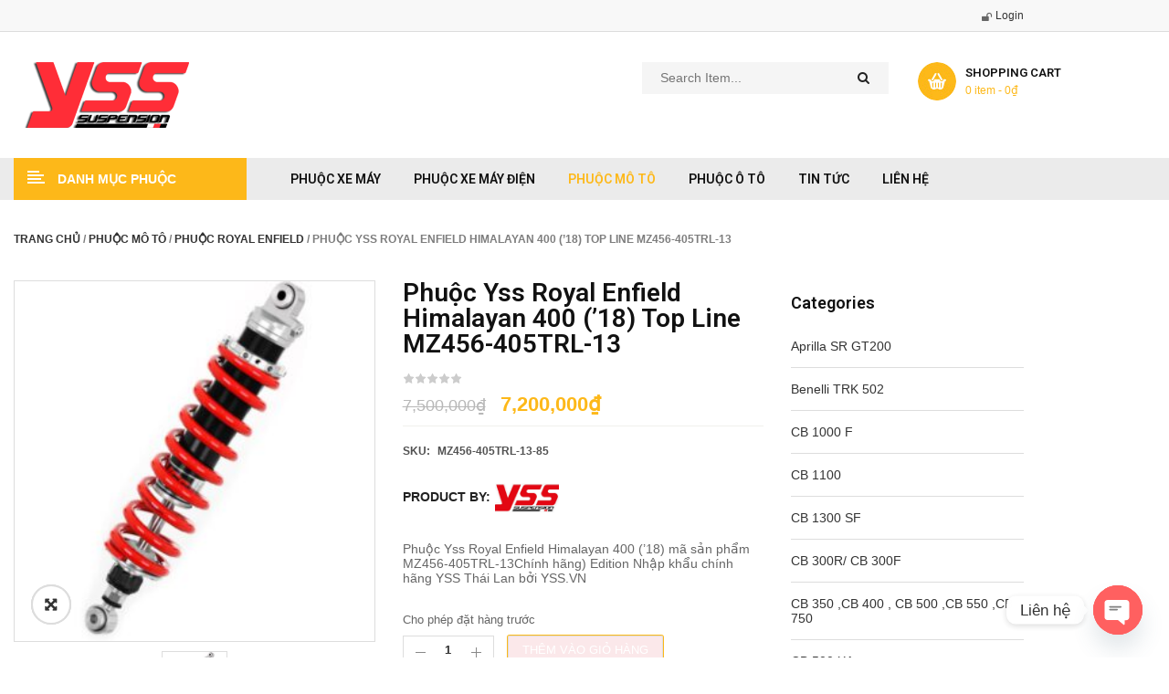

--- FILE ---
content_type: text/html; charset=UTF-8
request_url: https://yss.vn/p/phuoc-yss-royal-enfield-himalayan-400-18-top-line-mz456-405trl-13/
body_size: 46912
content:
<!DOCTYPE html>
<html lang="vi">
<head>
	<meta charset="UTF-8">
	<meta name="viewport" content="width=device-width, initial-scale=1.0, viewport-fit=cover" />		<meta name='robots' content='index, follow, max-image-preview:large, max-snippet:-1, max-video-preview:-1' />

	<!-- This site is optimized with the Yoast SEO plugin v26.7 - https://yoast.com/wordpress/plugins/seo/ -->
	<title>Phuộc Yss Royal Enfield Himalayan 400 (&#039;18) Top Line MZ456-405TRL-13</title>


	<meta name="description" content="Phuộc Yss Royal Enfield Himalayan 400 (&#039;18) mã sản phẩm MZ456-405TRL-13Chính hãng) Edition Nhập khẩu chính hãng YSS Thái Lan bởi YSS.VN" />
	<link rel="canonical" href="https://yss.vn/p/phuoc-yss-royal-enfield-himalayan-400-18-top-line-mz456-405trl-13/" />
	<meta property="og:locale" content="vi_VN" />
	<meta property="og:type" content="article" />
	<meta property="og:title" content="Phuộc Yss Royal Enfield Himalayan 400 (&#039;18) Top Line MZ456-405TRL-13" />
	<meta property="og:description" content="Phuộc Yss Royal Enfield Himalayan 400 (&#039;18) mã sản phẩm MZ456-405TRL-13Chính hãng) Edition Nhập khẩu chính hãng YSS Thái Lan bởi YSS.VN" />
	<meta property="og:url" content="https://yss.vn/p/phuoc-yss-royal-enfield-himalayan-400-18-top-line-mz456-405trl-13/" />
	<meta property="og:site_name" content="PHUỘC YSS THÁI LAN CHO XE MÁY, XE ĐIỆN" />
	<meta property="article:publisher" content="https://www.facebook.com/yss.vn/" />
	<meta property="article:modified_time" content="2024-10-23T07:47:41+00:00" />
	<meta property="og:image" content="https://yss.vn/wp-content/uploads/2023/03/z4229294133538_d594c1deb010170443d2ae92da67789a.jpg" />
	<meta property="og:image:width" content="810" />
	<meta property="og:image:height" content="832" />
	<meta property="og:image:type" content="image/jpeg" />
	<meta name="twitter:card" content="summary_large_image" />
	<meta name="twitter:label1" content="Ước tính thời gian đọc" />
	<meta name="twitter:data1" content="2 phút" />
	<script type="application/ld+json" class="yoast-schema-graph">{"@context":"https://schema.org","@graph":[{"@type":"WebPage","@id":"https://yss.vn/p/phuoc-yss-royal-enfield-himalayan-400-18-top-line-mz456-405trl-13/","url":"https://yss.vn/p/phuoc-yss-royal-enfield-himalayan-400-18-top-line-mz456-405trl-13/","name":"Phuộc Yss Royal Enfield Himalayan 400 ('18) Top Line MZ456-405TRL-13","isPartOf":{"@id":"https://yss.vn/#website"},"primaryImageOfPage":{"@id":"https://yss.vn/p/phuoc-yss-royal-enfield-himalayan-400-18-top-line-mz456-405trl-13/#primaryimage"},"image":{"@id":"https://yss.vn/p/phuoc-yss-royal-enfield-himalayan-400-18-top-line-mz456-405trl-13/#primaryimage"},"thumbnailUrl":"https://yss.vn/wp-content/uploads/2023/03/z4229294133538_d594c1deb010170443d2ae92da67789a.jpg","datePublished":"2023-04-01T08:06:38+00:00","dateModified":"2024-10-23T07:47:41+00:00","description":"Phuộc Yss Royal Enfield Himalayan 400 ('18) mã sản phẩm MZ456-405TRL-13Chính hãng) Edition Nhập khẩu chính hãng YSS Thái Lan bởi YSS.VN","breadcrumb":{"@id":"https://yss.vn/p/phuoc-yss-royal-enfield-himalayan-400-18-top-line-mz456-405trl-13/#breadcrumb"},"inLanguage":"vi","potentialAction":[{"@type":"ReadAction","target":["https://yss.vn/p/phuoc-yss-royal-enfield-himalayan-400-18-top-line-mz456-405trl-13/"]}]},{"@type":"ImageObject","inLanguage":"vi","@id":"https://yss.vn/p/phuoc-yss-royal-enfield-himalayan-400-18-top-line-mz456-405trl-13/#primaryimage","url":"https://yss.vn/wp-content/uploads/2023/03/z4229294133538_d594c1deb010170443d2ae92da67789a.jpg","contentUrl":"https://yss.vn/wp-content/uploads/2023/03/z4229294133538_d594c1deb010170443d2ae92da67789a.jpg","width":810,"height":832,"caption":"Phuộc Yss Royal Enfield Himalayan 400 ('18) mã sản phẩm MZ456-405TRL-13Chính hãng) Edition Nhập khẩu chính hãng YSS Thái Lan bởi YSS.VN"},{"@type":"BreadcrumbList","@id":"https://yss.vn/p/phuoc-yss-royal-enfield-himalayan-400-18-top-line-mz456-405trl-13/#breadcrumb","itemListElement":[{"@type":"ListItem","position":1,"name":"Home","item":"https://yss.vn/"},{"@type":"ListItem","position":2,"name":"Cửa hàng","item":"https://yss.vn/mua/"},{"@type":"ListItem","position":3,"name":"Phuộc Yss Royal Enfield Himalayan 400 (&#8217;18) Top Line MZ456-405TRL-13"}]},{"@type":"WebSite","@id":"https://yss.vn/#website","url":"https://yss.vn/","name":"PHUỘC YSS THÁI LAN","description":"Mua online Phuộc xe máy, xe điện tốt nhất ✔️Đa dạng Phuộc nhún các loại ✔️Phuộc sau xe máy chất lượng đi đầu ✔️Giảm xóc xe máy giá tốt chất lượng.","publisher":{"@id":"https://yss.vn/#organization"},"potentialAction":[{"@type":"SearchAction","target":{"@type":"EntryPoint","urlTemplate":"https://yss.vn/?s={search_term_string}"},"query-input":{"@type":"PropertyValueSpecification","valueRequired":true,"valueName":"search_term_string"}}],"inLanguage":"vi"},{"@type":"Organization","@id":"https://yss.vn/#organization","name":"YSS","url":"https://yss.vn/","logo":{"@type":"ImageObject","inLanguage":"vi","@id":"https://yss.vn/#/schema/logo/image/","url":"https://yss.vn/wp-content/uploads/2020/02/logo-yss-2.png","contentUrl":"https://yss.vn/wp-content/uploads/2020/02/logo-yss-2.png","width":200,"height":72,"caption":"YSS"},"image":{"@id":"https://yss.vn/#/schema/logo/image/"},"sameAs":["https://www.facebook.com/yss.vn/","https://www.tiktok.com/@yss.vn"]}]}</script>
	<!-- / Yoast SEO plugin. -->


<link rel="alternate" title="oNhúng (JSON)" type="application/json+oembed" href="https://yss.vn/wp-json/oembed/1.0/embed?url=https%3A%2F%2Fyss.vn%2Fp%2Fphuoc-yss-royal-enfield-himalayan-400-18-top-line-mz456-405trl-13%2F" />
<link rel="alternate" title="oNhúng (XML)" type="text/xml+oembed" href="https://yss.vn/wp-json/oembed/1.0/embed?url=https%3A%2F%2Fyss.vn%2Fp%2Fphuoc-yss-royal-enfield-himalayan-400-18-top-line-mz456-405trl-13%2F&#038;format=xml" />
		<!-- This site uses the Google Analytics by MonsterInsights plugin v9.11.1 - Using Analytics tracking - https://www.monsterinsights.com/ -->
							<script src="//www.googletagmanager.com/gtag/js?id=G-SJZ73P0EJ0"  data-cfasync="false" data-wpfc-render="false" type="text/javascript" async></script>
			<script data-cfasync="false" data-wpfc-render="false" type="text/javascript">
				var mi_version = '9.11.1';
				var mi_track_user = true;
				var mi_no_track_reason = '';
								var MonsterInsightsDefaultLocations = {"page_location":"https:\/\/yss.vn\/p\/phuoc-yss-royal-enfield-himalayan-400-18-top-line-mz456-405trl-13\/"};
								if ( typeof MonsterInsightsPrivacyGuardFilter === 'function' ) {
					var MonsterInsightsLocations = (typeof MonsterInsightsExcludeQuery === 'object') ? MonsterInsightsPrivacyGuardFilter( MonsterInsightsExcludeQuery ) : MonsterInsightsPrivacyGuardFilter( MonsterInsightsDefaultLocations );
				} else {
					var MonsterInsightsLocations = (typeof MonsterInsightsExcludeQuery === 'object') ? MonsterInsightsExcludeQuery : MonsterInsightsDefaultLocations;
				}

								var disableStrs = [
										'ga-disable-G-SJZ73P0EJ0',
									];

				/* Function to detect opted out users */
				function __gtagTrackerIsOptedOut() {
					for (var index = 0; index < disableStrs.length; index++) {
						if (document.cookie.indexOf(disableStrs[index] + '=true') > -1) {
							return true;
						}
					}

					return false;
				}

				/* Disable tracking if the opt-out cookie exists. */
				if (__gtagTrackerIsOptedOut()) {
					for (var index = 0; index < disableStrs.length; index++) {
						window[disableStrs[index]] = true;
					}
				}

				/* Opt-out function */
				function __gtagTrackerOptout() {
					for (var index = 0; index < disableStrs.length; index++) {
						document.cookie = disableStrs[index] + '=true; expires=Thu, 31 Dec 2099 23:59:59 UTC; path=/';
						window[disableStrs[index]] = true;
					}
				}

				if ('undefined' === typeof gaOptout) {
					function gaOptout() {
						__gtagTrackerOptout();
					}
				}
								window.dataLayer = window.dataLayer || [];

				window.MonsterInsightsDualTracker = {
					helpers: {},
					trackers: {},
				};
				if (mi_track_user) {
					function __gtagDataLayer() {
						dataLayer.push(arguments);
					}

					function __gtagTracker(type, name, parameters) {
						if (!parameters) {
							parameters = {};
						}

						if (parameters.send_to) {
							__gtagDataLayer.apply(null, arguments);
							return;
						}

						if (type === 'event') {
														parameters.send_to = monsterinsights_frontend.v4_id;
							var hookName = name;
							if (typeof parameters['event_category'] !== 'undefined') {
								hookName = parameters['event_category'] + ':' + name;
							}

							if (typeof MonsterInsightsDualTracker.trackers[hookName] !== 'undefined') {
								MonsterInsightsDualTracker.trackers[hookName](parameters);
							} else {
								__gtagDataLayer('event', name, parameters);
							}
							
						} else {
							__gtagDataLayer.apply(null, arguments);
						}
					}

					__gtagTracker('js', new Date());
					__gtagTracker('set', {
						'developer_id.dZGIzZG': true,
											});
					if ( MonsterInsightsLocations.page_location ) {
						__gtagTracker('set', MonsterInsightsLocations);
					}
										__gtagTracker('config', 'G-SJZ73P0EJ0', {"forceSSL":"true","link_attribution":"true"} );
										window.gtag = __gtagTracker;										(function () {
						/* https://developers.google.com/analytics/devguides/collection/analyticsjs/ */
						/* ga and __gaTracker compatibility shim. */
						var noopfn = function () {
							return null;
						};
						var newtracker = function () {
							return new Tracker();
						};
						var Tracker = function () {
							return null;
						};
						var p = Tracker.prototype;
						p.get = noopfn;
						p.set = noopfn;
						p.send = function () {
							var args = Array.prototype.slice.call(arguments);
							args.unshift('send');
							__gaTracker.apply(null, args);
						};
						var __gaTracker = function () {
							var len = arguments.length;
							if (len === 0) {
								return;
							}
							var f = arguments[len - 1];
							if (typeof f !== 'object' || f === null || typeof f.hitCallback !== 'function') {
								if ('send' === arguments[0]) {
									var hitConverted, hitObject = false, action;
									if ('event' === arguments[1]) {
										if ('undefined' !== typeof arguments[3]) {
											hitObject = {
												'eventAction': arguments[3],
												'eventCategory': arguments[2],
												'eventLabel': arguments[4],
												'value': arguments[5] ? arguments[5] : 1,
											}
										}
									}
									if ('pageview' === arguments[1]) {
										if ('undefined' !== typeof arguments[2]) {
											hitObject = {
												'eventAction': 'page_view',
												'page_path': arguments[2],
											}
										}
									}
									if (typeof arguments[2] === 'object') {
										hitObject = arguments[2];
									}
									if (typeof arguments[5] === 'object') {
										Object.assign(hitObject, arguments[5]);
									}
									if ('undefined' !== typeof arguments[1].hitType) {
										hitObject = arguments[1];
										if ('pageview' === hitObject.hitType) {
											hitObject.eventAction = 'page_view';
										}
									}
									if (hitObject) {
										action = 'timing' === arguments[1].hitType ? 'timing_complete' : hitObject.eventAction;
										hitConverted = mapArgs(hitObject);
										__gtagTracker('event', action, hitConverted);
									}
								}
								return;
							}

							function mapArgs(args) {
								var arg, hit = {};
								var gaMap = {
									'eventCategory': 'event_category',
									'eventAction': 'event_action',
									'eventLabel': 'event_label',
									'eventValue': 'event_value',
									'nonInteraction': 'non_interaction',
									'timingCategory': 'event_category',
									'timingVar': 'name',
									'timingValue': 'value',
									'timingLabel': 'event_label',
									'page': 'page_path',
									'location': 'page_location',
									'title': 'page_title',
									'referrer' : 'page_referrer',
								};
								for (arg in args) {
																		if (!(!args.hasOwnProperty(arg) || !gaMap.hasOwnProperty(arg))) {
										hit[gaMap[arg]] = args[arg];
									} else {
										hit[arg] = args[arg];
									}
								}
								return hit;
							}

							try {
								f.hitCallback();
							} catch (ex) {
							}
						};
						__gaTracker.create = newtracker;
						__gaTracker.getByName = newtracker;
						__gaTracker.getAll = function () {
							return [];
						};
						__gaTracker.remove = noopfn;
						__gaTracker.loaded = true;
						window['__gaTracker'] = __gaTracker;
					})();
									} else {
										console.log("");
					(function () {
						function __gtagTracker() {
							return null;
						}

						window['__gtagTracker'] = __gtagTracker;
						window['gtag'] = __gtagTracker;
					})();
									}
			</script>
							<!-- / Google Analytics by MonsterInsights -->
		<style id='wp-img-auto-sizes-contain-inline-css' type='text/css'>img:is([sizes=auto i],[sizes^="auto," i]){contain-intrinsic-size:3000px 1500px}
/*# sourceURL=wp-img-auto-sizes-contain-inline-css */</style>
<link rel='stylesheet' id='swpb-style-css' href='https://yss.vn/wp-content/cache/flying-press/4e6368effa9d.swpb-front-end.css' type='text/css' media='all' />
<link rel='stylesheet' id='swpb-style2-css' href='https://yss.vn/wp-content/cache/flying-press/d6fa2e269756.style.css' type='text/css' media='all' />
<link rel='stylesheet' id='wp-block-library-css' href='https://yss.vn/wp-content/cache/flying-press/693359d40ab4.style.min.css' type='text/css' media='all' />
<style id='classic-theme-styles-inline-css' type='text/css'>/*! This file is auto-generated */
.wp-block-button__link{color:#fff;background-color:#32373c;border-radius:9999px;box-shadow:none;text-decoration:none;padding:calc(.667em + 2px) calc(1.333em + 2px);font-size:1.125em}.wp-block-file__button{background:#32373c;color:#fff;text-decoration:none}
/*# sourceURL=/wp-includes/css/classic-themes.min.css */</style>
<style id='global-styles-inline-css' type='text/css'>:root{--wp--preset--aspect-ratio--square: 1;--wp--preset--aspect-ratio--4-3: 4/3;--wp--preset--aspect-ratio--3-4: 3/4;--wp--preset--aspect-ratio--3-2: 3/2;--wp--preset--aspect-ratio--2-3: 2/3;--wp--preset--aspect-ratio--16-9: 16/9;--wp--preset--aspect-ratio--9-16: 9/16;--wp--preset--color--black: #000000;--wp--preset--color--cyan-bluish-gray: #abb8c3;--wp--preset--color--white: #ffffff;--wp--preset--color--pale-pink: #f78da7;--wp--preset--color--vivid-red: #cf2e2e;--wp--preset--color--luminous-vivid-orange: #ff6900;--wp--preset--color--luminous-vivid-amber: #fcb900;--wp--preset--color--light-green-cyan: #7bdcb5;--wp--preset--color--vivid-green-cyan: #00d084;--wp--preset--color--pale-cyan-blue: #8ed1fc;--wp--preset--color--vivid-cyan-blue: #0693e3;--wp--preset--color--vivid-purple: #9b51e0;--wp--preset--gradient--vivid-cyan-blue-to-vivid-purple: linear-gradient(135deg,rgb(6,147,227) 0%,rgb(155,81,224) 100%);--wp--preset--gradient--light-green-cyan-to-vivid-green-cyan: linear-gradient(135deg,rgb(122,220,180) 0%,rgb(0,208,130) 100%);--wp--preset--gradient--luminous-vivid-amber-to-luminous-vivid-orange: linear-gradient(135deg,rgb(252,185,0) 0%,rgb(255,105,0) 100%);--wp--preset--gradient--luminous-vivid-orange-to-vivid-red: linear-gradient(135deg,rgb(255,105,0) 0%,rgb(207,46,46) 100%);--wp--preset--gradient--very-light-gray-to-cyan-bluish-gray: linear-gradient(135deg,rgb(238,238,238) 0%,rgb(169,184,195) 100%);--wp--preset--gradient--cool-to-warm-spectrum: linear-gradient(135deg,rgb(74,234,220) 0%,rgb(151,120,209) 20%,rgb(207,42,186) 40%,rgb(238,44,130) 60%,rgb(251,105,98) 80%,rgb(254,248,76) 100%);--wp--preset--gradient--blush-light-purple: linear-gradient(135deg,rgb(255,206,236) 0%,rgb(152,150,240) 100%);--wp--preset--gradient--blush-bordeaux: linear-gradient(135deg,rgb(254,205,165) 0%,rgb(254,45,45) 50%,rgb(107,0,62) 100%);--wp--preset--gradient--luminous-dusk: linear-gradient(135deg,rgb(255,203,112) 0%,rgb(199,81,192) 50%,rgb(65,88,208) 100%);--wp--preset--gradient--pale-ocean: linear-gradient(135deg,rgb(255,245,203) 0%,rgb(182,227,212) 50%,rgb(51,167,181) 100%);--wp--preset--gradient--electric-grass: linear-gradient(135deg,rgb(202,248,128) 0%,rgb(113,206,126) 100%);--wp--preset--gradient--midnight: linear-gradient(135deg,rgb(2,3,129) 0%,rgb(40,116,252) 100%);--wp--preset--font-size--small: 13px;--wp--preset--font-size--medium: 20px;--wp--preset--font-size--large: 36px;--wp--preset--font-size--x-large: 42px;--wp--preset--spacing--20: 0.44rem;--wp--preset--spacing--30: 0.67rem;--wp--preset--spacing--40: 1rem;--wp--preset--spacing--50: 1.5rem;--wp--preset--spacing--60: 2.25rem;--wp--preset--spacing--70: 3.38rem;--wp--preset--spacing--80: 5.06rem;--wp--preset--shadow--natural: 6px 6px 9px rgba(0, 0, 0, 0.2);--wp--preset--shadow--deep: 12px 12px 50px rgba(0, 0, 0, 0.4);--wp--preset--shadow--sharp: 6px 6px 0px rgba(0, 0, 0, 0.2);--wp--preset--shadow--outlined: 6px 6px 0px -3px rgb(255, 255, 255), 6px 6px rgb(0, 0, 0);--wp--preset--shadow--crisp: 6px 6px 0px rgb(0, 0, 0);}:where(.is-layout-flex){gap: 0.5em;}:where(.is-layout-grid){gap: 0.5em;}body .is-layout-flex{display: flex;}.is-layout-flex{flex-wrap: wrap;align-items: center;}.is-layout-flex > :is(*, div){margin: 0;}body .is-layout-grid{display: grid;}.is-layout-grid > :is(*, div){margin: 0;}:where(.wp-block-columns.is-layout-flex){gap: 2em;}:where(.wp-block-columns.is-layout-grid){gap: 2em;}:where(.wp-block-post-template.is-layout-flex){gap: 1.25em;}:where(.wp-block-post-template.is-layout-grid){gap: 1.25em;}.has-black-color{color: var(--wp--preset--color--black) !important;}.has-cyan-bluish-gray-color{color: var(--wp--preset--color--cyan-bluish-gray) !important;}.has-white-color{color: var(--wp--preset--color--white) !important;}.has-pale-pink-color{color: var(--wp--preset--color--pale-pink) !important;}.has-vivid-red-color{color: var(--wp--preset--color--vivid-red) !important;}.has-luminous-vivid-orange-color{color: var(--wp--preset--color--luminous-vivid-orange) !important;}.has-luminous-vivid-amber-color{color: var(--wp--preset--color--luminous-vivid-amber) !important;}.has-light-green-cyan-color{color: var(--wp--preset--color--light-green-cyan) !important;}.has-vivid-green-cyan-color{color: var(--wp--preset--color--vivid-green-cyan) !important;}.has-pale-cyan-blue-color{color: var(--wp--preset--color--pale-cyan-blue) !important;}.has-vivid-cyan-blue-color{color: var(--wp--preset--color--vivid-cyan-blue) !important;}.has-vivid-purple-color{color: var(--wp--preset--color--vivid-purple) !important;}.has-black-background-color{background-color: var(--wp--preset--color--black) !important;}.has-cyan-bluish-gray-background-color{background-color: var(--wp--preset--color--cyan-bluish-gray) !important;}.has-white-background-color{background-color: var(--wp--preset--color--white) !important;}.has-pale-pink-background-color{background-color: var(--wp--preset--color--pale-pink) !important;}.has-vivid-red-background-color{background-color: var(--wp--preset--color--vivid-red) !important;}.has-luminous-vivid-orange-background-color{background-color: var(--wp--preset--color--luminous-vivid-orange) !important;}.has-luminous-vivid-amber-background-color{background-color: var(--wp--preset--color--luminous-vivid-amber) !important;}.has-light-green-cyan-background-color{background-color: var(--wp--preset--color--light-green-cyan) !important;}.has-vivid-green-cyan-background-color{background-color: var(--wp--preset--color--vivid-green-cyan) !important;}.has-pale-cyan-blue-background-color{background-color: var(--wp--preset--color--pale-cyan-blue) !important;}.has-vivid-cyan-blue-background-color{background-color: var(--wp--preset--color--vivid-cyan-blue) !important;}.has-vivid-purple-background-color{background-color: var(--wp--preset--color--vivid-purple) !important;}.has-black-border-color{border-color: var(--wp--preset--color--black) !important;}.has-cyan-bluish-gray-border-color{border-color: var(--wp--preset--color--cyan-bluish-gray) !important;}.has-white-border-color{border-color: var(--wp--preset--color--white) !important;}.has-pale-pink-border-color{border-color: var(--wp--preset--color--pale-pink) !important;}.has-vivid-red-border-color{border-color: var(--wp--preset--color--vivid-red) !important;}.has-luminous-vivid-orange-border-color{border-color: var(--wp--preset--color--luminous-vivid-orange) !important;}.has-luminous-vivid-amber-border-color{border-color: var(--wp--preset--color--luminous-vivid-amber) !important;}.has-light-green-cyan-border-color{border-color: var(--wp--preset--color--light-green-cyan) !important;}.has-vivid-green-cyan-border-color{border-color: var(--wp--preset--color--vivid-green-cyan) !important;}.has-pale-cyan-blue-border-color{border-color: var(--wp--preset--color--pale-cyan-blue) !important;}.has-vivid-cyan-blue-border-color{border-color: var(--wp--preset--color--vivid-cyan-blue) !important;}.has-vivid-purple-border-color{border-color: var(--wp--preset--color--vivid-purple) !important;}.has-vivid-cyan-blue-to-vivid-purple-gradient-background{background: var(--wp--preset--gradient--vivid-cyan-blue-to-vivid-purple) !important;}.has-light-green-cyan-to-vivid-green-cyan-gradient-background{background: var(--wp--preset--gradient--light-green-cyan-to-vivid-green-cyan) !important;}.has-luminous-vivid-amber-to-luminous-vivid-orange-gradient-background{background: var(--wp--preset--gradient--luminous-vivid-amber-to-luminous-vivid-orange) !important;}.has-luminous-vivid-orange-to-vivid-red-gradient-background{background: var(--wp--preset--gradient--luminous-vivid-orange-to-vivid-red) !important;}.has-very-light-gray-to-cyan-bluish-gray-gradient-background{background: var(--wp--preset--gradient--very-light-gray-to-cyan-bluish-gray) !important;}.has-cool-to-warm-spectrum-gradient-background{background: var(--wp--preset--gradient--cool-to-warm-spectrum) !important;}.has-blush-light-purple-gradient-background{background: var(--wp--preset--gradient--blush-light-purple) !important;}.has-blush-bordeaux-gradient-background{background: var(--wp--preset--gradient--blush-bordeaux) !important;}.has-luminous-dusk-gradient-background{background: var(--wp--preset--gradient--luminous-dusk) !important;}.has-pale-ocean-gradient-background{background: var(--wp--preset--gradient--pale-ocean) !important;}.has-electric-grass-gradient-background{background: var(--wp--preset--gradient--electric-grass) !important;}.has-midnight-gradient-background{background: var(--wp--preset--gradient--midnight) !important;}.has-small-font-size{font-size: var(--wp--preset--font-size--small) !important;}.has-medium-font-size{font-size: var(--wp--preset--font-size--medium) !important;}.has-large-font-size{font-size: var(--wp--preset--font-size--large) !important;}.has-x-large-font-size{font-size: var(--wp--preset--font-size--x-large) !important;}
:where(.wp-block-post-template.is-layout-flex){gap: 1.25em;}:where(.wp-block-post-template.is-layout-grid){gap: 1.25em;}
:where(.wp-block-term-template.is-layout-flex){gap: 1.25em;}:where(.wp-block-term-template.is-layout-grid){gap: 1.25em;}
:where(.wp-block-columns.is-layout-flex){gap: 2em;}:where(.wp-block-columns.is-layout-grid){gap: 2em;}
:root :where(.wp-block-pullquote){font-size: 1.5em;line-height: 1.6;}
/*# sourceURL=global-styles-inline-css */</style>
<link rel='stylesheet' id='photoswipe-css' href='https://yss.vn/wp-content/cache/flying-press/e65cbce40458.photoswipe.min.css' type='text/css' media='all' />
<link rel='stylesheet' id='photoswipe-default-skin-css' href='https://yss.vn/wp-content/cache/flying-press/800642785006.default-skin.min.css' type='text/css' media='all' />
<link rel='stylesheet' id='woocommerce-layout-css' href='https://yss.vn/wp-content/cache/flying-press/e98f5279caca.woocommerce-layout.css' type='text/css' media='all' />
<link rel='stylesheet' id='woocommerce-smallscreen-css' href='https://yss.vn/wp-content/cache/flying-press/59d266c0ea58.woocommerce-smallscreen.css' type='text/css' media='only screen and (max-width: 768px)' />
<link rel='stylesheet' id='woocommerce-general-css' href='https://yss.vn/wp-content/cache/flying-press/0a5cfa15a1c3.woocommerce.css' type='text/css' media='all' />
<style id='woocommerce-inline-inline-css' type='text/css'>.woocommerce form .form-row .required { visibility: visible; }
/*# sourceURL=woocommerce-inline-inline-css */</style>
<link rel='stylesheet' id='swatcn-style-css' href='https://yss.vn/wp-content/cache/flying-press/722619d8c452.style.css' type='text/css' media='all' />
<link rel='stylesheet' id='brands-styles-css' href='https://yss.vn/wp-content/cache/flying-press/48d56016b20f.brands.css' type='text/css' media='all' />
<link rel='stylesheet' id='swg-megamenu-style-css' href='https://yss.vn/wp-content/cache/flying-press/81572cc924ca.style.css' type='text/css' media='all' />
<link rel='stylesheet' id='parent-style-css' href='https://yss.vn/wp-content/cache/flying-press/d8f270230de1.style.css' type='text/css' media='all' />
<link rel='stylesheet' id='autusin-googlefonts-css' href="https://yss.vn/wp-content/cache/flying-press/f2120b8f51ff.e9387aac07b2.google-font.css" type='text/css' media='all' />
<link rel='stylesheet' id='swiper-css' href='https://yss.vn/wp-content/cache/flying-press/a2431bc290cf.swiper.min.css' type='text/css' media='all' />
<link rel='stylesheet' id='e-swiper-css' href='https://yss.vn/wp-content/cache/flying-press/f8ab0c98754e.e-swiper.min.css' type='text/css' media='all' />
<link rel='stylesheet' id='elementor-frontend-css' href='https://yss.vn/wp-content/cache/flying-press/a286126314ec.frontend.min.css' type='text/css' media='all' />
<style id='elementor-frontend-inline-css' type='text/css'>.elementor-144543 .elementor-element.elementor-element-a603cd2:not(.elementor-motion-effects-element-type-background), .elementor-144543 .elementor-element.elementor-element-a603cd2 > .elementor-motion-effects-container > .elementor-motion-effects-layer{background-color:#F8F8F8;}.elementor-144543 .elementor-element.elementor-element-a603cd2{border-style:solid;border-width:0px 0px 1px 0px;border-color:#DDDDDD;transition:background 0.3s, border 0.3s, border-radius 0.3s, box-shadow 0.3s;}.elementor-144543 .elementor-element.elementor-element-a603cd2 > .elementor-background-overlay{transition:background 0.3s, border-radius 0.3s, opacity 0.3s;}.elementor-144543 .elementor-element.elementor-element-b8e0212 > .elementor-element-populated{padding:0px 0px 0px 0px;}.elementor-144543 .elementor-element.elementor-element-d467d74 > .elementor-element-populated{padding:3px 15px 3px 15px;}.elementor-144543 .elementor-element.elementor-element-eee8bb7 > .elementor-element-populated{padding:10px 0px 10px 0px;}.elementor-144543 .elementor-element.elementor-element-5fd12fb > .elementor-container{max-width:1200px;}.elementor-144543 .elementor-element.elementor-element-5fd12fb{padding:33px 0px 33px 0px;}.elementor-144543 .elementor-element.elementor-element-ebaf9a7 > .elementor-element-populated{padding:0px 15px 0px 15px;}.elementor-widget-image .widget-image-caption{color:var( --e-global-color-text );font-family:var( --e-global-typography-text-font-family ), Sans-serif;font-weight:var( --e-global-typography-text-font-weight );}.elementor-144543 .elementor-element.elementor-element-9ffe074{text-align:start;}.elementor-144543 .elementor-element.elementor-element-77e1438 > .elementor-element-populated{padding:0px 15px 0px 15px;}.elementor-144543 .elementor-element.elementor-element-4f8915a > .elementor-element-populated{padding:0px 15px 0px 15px;}.elementor-144543 .elementor-element.elementor-element-6c5561f:not(.elementor-motion-effects-element-type-background), .elementor-144543 .elementor-element.elementor-element-6c5561f > .elementor-motion-effects-container > .elementor-motion-effects-layer{background-color:#EBEBEB;}.elementor-144543 .elementor-element.elementor-element-6c5561f{transition:background 0.3s, border 0.3s, border-radius 0.3s, box-shadow 0.3s;padding:0px 0px 0px 0px;}.elementor-144543 .elementor-element.elementor-element-6c5561f > .elementor-background-overlay{transition:background 0.3s, border-radius 0.3s, opacity 0.3s;}.elementor-144543 .elementor-element.elementor-element-9be2465 > .elementor-element-populated{padding:0px 0px 0px 0px;}.elementor-144543 .elementor-element.elementor-element-bc0231e > .elementor-element-populated{padding:0px 15px 0px 15px;}.elementor-144543 .elementor-element.elementor-element-2296d7a > .elementor-element-populated{padding:0px 15px 0px 15px;}.elementor-144543 .elementor-element.elementor-element-cefb5de > .elementor-element-populated{padding:0px 0px 0px 0px;}.elementor-widget-heading .elementor-heading-title{font-family:var( --e-global-typography-primary-font-family ), Sans-serif;font-weight:var( --e-global-typography-primary-font-weight );color:var( --e-global-color-primary );}.elementor-144543 .elementor-element.elementor-element-5d8f9d0 > .elementor-widget-container{padding:0px 15px 0px 15px;}.elementor-144543 .elementor-element.elementor-element-5d8f9d0{text-align:start;}.elementor-144543 .elementor-element.elementor-element-5d8f9d0 .elementor-heading-title{font-size:14px;font-weight:600;color:#FF6600;}.elementor-theme-builder-content-area{height:400px;}.elementor-location-header:before, .elementor-location-footer:before{content:"";display:table;clear:both;}@media(max-width:1024px){.elementor-144543 .elementor-element.elementor-element-b8e0212 > .elementor-element-populated{padding:0px 15px 0px 15px;}}@media(max-width:767px){.elementor-144543 .elementor-element.elementor-element-d467d74{width:60%;}.elementor-144543 .elementor-element.elementor-element-d467d74 > .elementor-element-populated{padding:10px 0px 10px 0px;}.elementor-144543 .elementor-element.elementor-element-eee8bb7{width:40%;}.elementor-144543 .elementor-element.elementor-element-eee8bb7 > .elementor-element-populated{padding:10px 0px 10px 0px;}.elementor-144543 .elementor-element.elementor-element-9ffe074 > .elementor-widget-container{margin:0px 0px 10px 0px;}.elementor-144543 .elementor-element.elementor-element-9ffe074{text-align:center;}.elementor-144543 .elementor-element.elementor-element-77e1438{width:80%;}.elementor-144543 .elementor-element.elementor-element-4f8915a{width:20%;}.elementor-144543 .elementor-element.elementor-element-2296d7a{width:30%;}.elementor-144543 .elementor-element.elementor-element-cefb5de{width:70%;}}@media(min-width:768px){.elementor-144543 .elementor-element.elementor-element-ebaf9a7{width:40%;}.elementor-144543 .elementor-element.elementor-element-77e1438{width:42.332%;}.elementor-144543 .elementor-element.elementor-element-4f8915a{width:17%;}.elementor-144543 .elementor-element.elementor-element-bc0231e{width:25%;}.elementor-144543 .elementor-element.elementor-element-2296d7a{width:72.331%;}.elementor-144543 .elementor-element.elementor-element-cefb5de{width:2.001%;}}@media(max-width:1024px) and (min-width:768px){.elementor-144543 .elementor-element.elementor-element-ebaf9a7{width:25%;}.elementor-144543 .elementor-element.elementor-element-77e1438{width:50%;}.elementor-144543 .elementor-element.elementor-element-4f8915a{width:25%;}}
.elementor-144555 .elementor-element.elementor-element-b89ea78{margin-top:0px;margin-bottom:35px;}.elementor-144555 .elementor-element.elementor-element-19549e7 > .elementor-element-populated{padding:0px 0px 0px 0px;}.elementor-widget-heading .elementor-heading-title{font-family:var( --e-global-typography-primary-font-family ), Sans-serif;font-weight:var( --e-global-typography-primary-font-weight );color:var( --e-global-color-primary );}.elementor-144555 .elementor-element.elementor-element-3072712 > .elementor-widget-container{margin:0px 0px 10px 0px;}.elementor-144555 .elementor-element.elementor-element-3072712{text-align:center;}.elementor-144555 .elementor-element.elementor-element-3072712 .elementor-heading-title{font-size:28px;font-weight:500;line-height:1em;color:#222222;}.elementor-144555 .elementor-element.elementor-element-dcc6bc1 > .elementor-widget-container{margin:0px 0px 20px 0px;}.elementor-144555 .elementor-element.elementor-element-dcc6bc1{text-align:center;}.elementor-144555 .elementor-element.elementor-element-dcc6bc1 .elementor-heading-title{font-size:14px;font-weight:600;text-transform:uppercase;line-height:1.3em;color:#222222;}.elementor-144555 .elementor-element.elementor-element-7042937 > .elementor-widget-container{padding:0px 0px 0px 0px;}.elementor-144555 .elementor-element.elementor-element-7042937{text-align:center;}.elementor-144555 .elementor-element.elementor-element-7042937 .elementor-heading-title{font-size:14px;font-weight:400;line-height:24px;color:#666666;}.elementor-144555 .elementor-element.elementor-element-402efc0{transition:background 0.3s, border 0.3s, border-radius 0.3s, box-shadow 0.3s;}.elementor-144555 .elementor-element.elementor-element-402efc0 > .elementor-background-overlay{transition:background 0.3s, border-radius 0.3s, opacity 0.3s;}.elementor-144555 .elementor-element.elementor-element-3b6d33f > .elementor-element-populated{padding:0px 0px 0px 0px;}.elementor-widget-image .widget-image-caption{color:var( --e-global-color-text );font-family:var( --e-global-typography-text-font-family ), Sans-serif;font-weight:var( --e-global-typography-text-font-weight );}.elementor-144555 .elementor-element.elementor-element-a1248e7 > .elementor-widget-container{margin:0px 0px 35px 0px;}.elementor-144555 .elementor-element.elementor-element-a1248e7{text-align:center;}.elementor-144555 .elementor-element.elementor-element-b339c76 > .elementor-container{max-width:700px;}.elementor-144555 .elementor-element.elementor-element-b339c76{margin-top:0px;margin-bottom:55px;}.elementor-144555 .elementor-element.elementor-element-854a571 > .elementor-element-populated{padding:0px 0px 0px 0px;}.elementor-144555 .elementor-element.elementor-element-b9bb643 .elementor-heading-title{font-size:14px;font-weight:400;color:#FFFFFF;}.elementor-144555 .elementor-element.elementor-element-678007b > .elementor-container{max-width:1290px;}.elementor-144555 .elementor-element.elementor-element-203c89e > .elementor-element-populated{padding:0px 0px 0px 0px;}.elementor-144555 .elementor-element.elementor-element-5b3d323 .elementor-heading-title{font-size:14px;font-weight:400;color:#FFFFFF;}.elementor-144555 .elementor-element.elementor-element-e8dab38 > .elementor-container{max-width:1290px;}.elementor-144555 .elementor-element.elementor-element-861282a > .elementor-element-populated{padding:0px 0px 0px 0px;}.elementor-144555 .elementor-element.elementor-element-0cfdc87{text-align:center;}.elementor-theme-builder-content-area{height:400px;}.elementor-location-header:before, .elementor-location-footer:before{content:"";display:table;clear:both;}@media(max-width:1024px){.elementor-144555 .elementor-element.elementor-element-19549e7 > .elementor-element-populated{padding:0px 15px 0px 15px;}}@media(max-width:767px){.elementor-144555 .elementor-element.elementor-element-b89ea78{margin-top:0px;margin-bottom:0px;}.elementor-144555 .elementor-element.elementor-element-3072712 .elementor-heading-title{font-size:16px;}.elementor-144555 .elementor-element.elementor-element-7042937 > .elementor-widget-container{margin:0px 0px 25px 0px;}.elementor-144555 .elementor-element.elementor-element-a1248e7 > .elementor-widget-container{margin:0px 0px 20px 0px;}.elementor-144555 .elementor-element.elementor-element-b339c76{margin-top:0px;margin-bottom:10px;}}
.elementor-144618 .elementor-element.elementor-element-4ccb39e > .elementor-element-populated{margin:36px 0px 26px 0px;--e-column-margin-right:0px;--e-column-margin-left:0px;padding:0px 0px 0px 0px;}.elementor-144618 .elementor-element.elementor-element-84a8dec > .elementor-widget-container{padding:0px 15px 0px 15px;}.elementor-144618 .elementor-element.elementor-element-84a8dec .woocommerce-breadcrumb{font-size:12px;font-weight:600;text-transform:uppercase;text-align:left;}.elementor-144618 .elementor-element.elementor-element-13de6fb > .elementor-element-populated{padding:0px 0px 0px 0px;}.elementor-144618 .elementor-element.elementor-element-8336c0b{margin-top:0px;margin-bottom:30px;}.elementor-144618 .elementor-element.elementor-element-1f35d9d > .elementor-element-populated{padding:0px 15px 0px 15px;}.elementor-144618 .elementor-element.elementor-element-70052bc > .elementor-element-populated{padding:0px 15px 0px 15px;}.elementor-widget-woocommerce-product-title .elementor-heading-title{font-family:var( --e-global-typography-primary-font-family ), Sans-serif;font-weight:var( --e-global-typography-primary-font-weight );color:var( --e-global-color-primary );}.woocommerce .elementor-widget-woocommerce-product-price .price{color:var( --e-global-color-primary );font-family:var( --e-global-typography-primary-font-family ), Sans-serif;font-weight:var( --e-global-typography-primary-font-weight );}.elementor-144618 .elementor-element.elementor-element-88e9422 > .elementor-widget-container{margin:0px 0px 30px 0px;}.elementor-widget-woocommerce-product-add-to-cart .added_to_cart{font-family:var( --e-global-typography-accent-font-family ), Sans-serif;font-weight:var( --e-global-typography-accent-font-weight );}.elementor-144618 .elementor-element.elementor-element-fb5cd42 > .elementor-widget-container{margin:0px 0px 30px 0px;}.elementor-144618 .elementor-element.elementor-element-fb5cd42 .cart button, .elementor-144618 .elementor-element.elementor-element-fb5cd42 .cart .button{transition:all 0.2s;}.elementor-144618 .elementor-element.elementor-element-fb5cd42{--button-spacing:10px;}.elementor-144618 .elementor-element.elementor-element-fb5cd42 .quantity .qty{border-style:solid;transition:all 0.2s;}.woocommerce .elementor-144618 .elementor-element.elementor-element-fb5cd42 form.cart .variations{width:0%;}.elementor-widget-heading .elementor-heading-title{font-family:var( --e-global-typography-primary-font-family ), Sans-serif;font-weight:var( --e-global-typography-primary-font-weight );color:var( --e-global-color-primary );}.elementor-144618 .elementor-element.elementor-element-207427e > .elementor-widget-container{padding:10px 0px 11px 0px;}.elementor-144618 .elementor-element.elementor-element-207427e .elementor-heading-title{font-size:14px;font-weight:700;text-transform:uppercase;color:#222222;}.elementor-144618 .elementor-element.elementor-element-e4735a6 > .elementor-widget-container{padding:0px 30px 0px 30px;}.elementor-144618 .elementor-element.elementor-element-e4735a6{--grid-side-margin:10px;--grid-column-gap:10px;--grid-row-gap:10px;--grid-bottom-margin:10px;--e-share-buttons-secondary-color:#FFFFFF;}.elementor-144618 .elementor-element.elementor-element-e4735a6 .elementor-share-btn__icon{--e-share-buttons-icon-size:16px;}.elementor-widget-woocommerce-product-meta .product_meta .detail-container:not(:last-child):after{border-color:var( --e-global-color-text );}.elementor-144618 .elementor-element.elementor-element-8ab5db8 > .elementor-widget-container{margin:10px 0px 0px 0px;}.elementor-144618 .elementor-element.elementor-element-8ab5db8{font-size:14px;font-weight:400;color:#666666;}.elementor-144618 .elementor-element.elementor-element-3fb8468 > .elementor-element-populated{margin:0px 0px 0px 0px;--e-column-margin-right:0px;--e-column-margin-left:0px;padding:0px 15px 0px 15px;}.elementor-widget-wp-widget-sw_related_upsell_widget .product .item-wrap .button{font-family:var( --e-global-typography-accent-font-family ), Sans-serif;font-weight:var( --e-global-typography-accent-font-weight );}.elementor-144618 .elementor-element.elementor-element-cc09dd5 > .elementor-element-populated{padding:0px 15px 0px 15px;}@media(max-width:1024px){ .elementor-144618 .elementor-element.elementor-element-e4735a6{--grid-side-margin:10px;--grid-column-gap:10px;--grid-row-gap:10px;--grid-bottom-margin:10px;}}@media(min-width:768px){.elementor-144618 .elementor-element.elementor-element-13de6fb{width:74.665%;}.elementor-144618 .elementor-element.elementor-element-cc09dd5{width:25%;}}@media(max-width:1024px) and (min-width:768px){.elementor-144618 .elementor-element.elementor-element-1f35d9d{width:55%;}.elementor-144618 .elementor-element.elementor-element-70052bc{width:45%;}}@media(max-width:767px){.elementor-144618 .elementor-element.elementor-element-be86423 > .elementor-widget-container{margin:0px 0px 0px 0px;}.elementor-144618 .elementor-element.elementor-element-fb5cd42 > .elementor-widget-container{margin:0px 0px 15px 0px;} .elementor-144618 .elementor-element.elementor-element-e4735a6{--grid-side-margin:10px;--grid-column-gap:10px;--grid-row-gap:10px;--grid-bottom-margin:10px;}.elementor-144618 .elementor-element.elementor-element-8ab5db8 > .elementor-widget-container{margin:10px 0px 20px 0px;}}
/*# sourceURL=elementor-frontend-inline-css */</style>
<link rel='stylesheet' id='widget-image-css' href='https://yss.vn/wp-content/cache/flying-press/12045858d487.widget-image.min.css' type='text/css' media='all' />
<link rel='stylesheet' id='widget-heading-css' href='https://yss.vn/wp-content/cache/flying-press/c3be9e612baf.widget-heading.min.css' type='text/css' media='all' />
<link rel='stylesheet' id='widget-woocommerce-product-images-css' href='https://yss.vn/wp-content/cache/flying-press/7b79247bf90d.widget-woocommerce-product-images.min.css' type='text/css' media='all' />
<link rel='stylesheet' id='widget-woocommerce-product-rating-css' href='https://yss.vn/wp-content/cache/flying-press/6f83bb90a202.widget-woocommerce-product-rating.min.css' type='text/css' media='all' />
<link rel='stylesheet' id='widget-woocommerce-product-price-css' href='https://yss.vn/wp-content/cache/flying-press/a8bfceaa757d.widget-woocommerce-product-price.min.css' type='text/css' media='all' />
<link rel='stylesheet' id='widget-woocommerce-product-add-to-cart-css' href='https://yss.vn/wp-content/cache/flying-press/005bffccab72.widget-woocommerce-product-add-to-cart.min.css' type='text/css' media='all' />
<link rel='stylesheet' id='widget-share-buttons-css' href='https://yss.vn/wp-content/cache/flying-press/205b5cb27077.widget-share-buttons.min.css' type='text/css' media='all' />
<link rel='stylesheet' id='e-apple-webkit-css' href='https://yss.vn/wp-content/cache/flying-press/f94a49c4961b.apple-webkit.min.css' type='text/css' media='all' />
<link rel='stylesheet' id='elementor-icons-shared-0-css' href='https://yss.vn/wp-content/cache/flying-press/f4af7e5ec05e.fontawesome.min.css' type='text/css' media='all' />
<link rel='stylesheet' id='elementor-icons-fa-solid-css' href='https://yss.vn/wp-content/cache/flying-press/9eb2d3c87feb.solid.min.css' type='text/css' media='all' />
<link rel='stylesheet' id='elementor-icons-fa-brands-css' href='https://yss.vn/wp-content/cache/flying-press/144e43c3b3d8.brands.min.css' type='text/css' media='all' />
<link rel='stylesheet' id='widget-woocommerce-product-meta-css' href='https://yss.vn/wp-content/cache/flying-press/f10b75ec5f73.widget-woocommerce-product-meta.min.css' type='text/css' media='all' />
<link rel='stylesheet' id='widget-woocommerce-product-data-tabs-css' href='https://yss.vn/wp-content/cache/flying-press/5200deefb3ae.widget-woocommerce-product-data-tabs.min.css' type='text/css' media='all' />
<link rel='stylesheet' id='elementor-icons-css' href='https://yss.vn/wp-content/cache/flying-press/94d731c2f136.elementor-icons.min.css' type='text/css' media='all' />
<link rel='stylesheet' id='chaty-front-css-css' href='https://yss.vn/wp-content/cache/flying-press/313bd93f4f6a.chaty-front.min.css' type='text/css' media='all' />
<link rel='stylesheet' id='frontend-core-css' href='https://yss.vn/wp-content/cache/flying-press/d905c02a811b.frontend-core.css' type='text/css' media='all' />
<link rel='stylesheet' id='fancybox_css-css' href='https://yss.vn/wp-content/cache/flying-press/3a7df44ec704.jquery.fancybox.css' type='text/css' media='all' />
<link rel='stylesheet' id='mini_cart_css-css' href='https://yss.vn/wp-content/cache/flying-press/7c021383a35c.style.css' type='text/css' media='all' />
<link rel='stylesheet' id='widget-icon-list-css' href='https://yss.vn/wp-content/cache/flying-press/1c6df716953f.widget-icon-list.min.css' type='text/css' media='all' />
<link rel='stylesheet' id='bootstrap-css' href='https://yss.vn/wp-content/cache/flying-press/58f27728a048.bootstrap.min.css' type='text/css' media='all' />
<link rel='stylesheet' id='fontawesome1-css' href='https://yss.vn/wp-content/cache/flying-press/269550530cc1.font-awesome.min.css' type='text/css' media='all' />
<link rel='stylesheet' id='font-awesome-css' href='https://yss.vn/wp-content/cache/flying-press/008e0bb5ebfa.font-awesome.min.css' type='text/css' media='all' />
<link rel='stylesheet' id='autusin-css' href='https://yss.vn/wp-content/cache/flying-press/f314c782b8cb.app-default.css' type='text/css' media='all' />
<style id='autusin-inline-css' type='text/css'>:root {--color: #fdb819; --bg_url: '../assets/img/orange'; --darken5: #f1af18;--darken10: #e4a617;--darken15: #d89d16;--darken20: #cb9414; --lighten5: #febc25;--lighten10: #fec030;--lighten15: #fec33c;--lighten20: #fec747; --url: '../assets/img/orange' }
	
/*# sourceURL=autusin-inline-css */</style>
<link rel='stylesheet' id='autusin-responsive-css' href='https://yss.vn/wp-content/cache/flying-press/a019f13aece8.app-responsive.css' type='text/css' media='all' />
<link rel='stylesheet' id='autusin-child-css' href='https://yss.vn/wp-content/cache/flying-press/16db563fd70b.style.css' type='text/css' media='all' />
<link rel='stylesheet' id='sw-wooswatches-css' href='https://yss.vn/wp-content/cache/flying-press/f63f20817165.style.css' type='text/css' media='all' />
<script type="text/template" id="tmpl-variation-template">
	<div class="woocommerce-variation-description">{{{ data.variation.variation_description }}}</div>
	<div class="woocommerce-variation-price">{{{ data.variation.price_html }}}</div>
	<div class="woocommerce-variation-availability">{{{ data.variation.availability_html }}}</div>
</script>
<script type="text/template" id="tmpl-unavailable-variation-template">
	<p role="alert">Rất tiếc, sản phẩm này hiện không tồn tại. Hãy chọn một phương thức kết hợp khác.</p>
</script>
<script type="text/javascript" src="https://yss.vn/wp-content/plugins/google-analytics-for-wordpress/assets/js/frontend-gtag.min.js?ver=c0b1556b9e1a" id="monsterinsights-frontend-script-js" async="async" data-wp-strategy="async"></script>
<script data-cfasync="false" data-wpfc-render="false" type="text/javascript" id='monsterinsights-frontend-script-js-extra'>/* <![CDATA[ */
var monsterinsights_frontend = {"js_events_tracking":"true","download_extensions":"doc,pdf,ppt,zip,xls,docx,pptx,xlsx","inbound_paths":"[{\"path\":\"\\\/go\\\/\",\"label\":\"affiliate\"},{\"path\":\"\\\/recommend\\\/\",\"label\":\"affiliate\"}]","home_url":"https:\/\/yss.vn","hash_tracking":"false","v4_id":"G-SJZ73P0EJ0"};/* ]]> */
</script>
<script type="text/javascript" src="https://yss.vn/wp-includes/js/jquery/jquery.min.js?ver=826eb77e86b0" id="jquery-core-js"></script>
<script type="text/javascript" src="https://yss.vn/wp-includes/js/jquery/jquery-migrate.min.js?ver=9ffeb32e2d9e" id="jquery-migrate-js"></script>
<script type="text/javascript" src="https://yss.vn/wp-content/plugins/woocommerce/assets/js/jquery-blockui/jquery.blockUI.min.js?ver=ef56117d1bb5" id="wc-jquery-blockui-js" data-wp-strategy="defer"></script>
<script type="text/javascript" id="wc-add-to-cart-js-extra">
/* <![CDATA[ */
var wc_add_to_cart_params = {"ajax_url":"/wp-admin/admin-ajax.php","wc_ajax_url":"/?wc-ajax=%%endpoint%%","i18n_view_cart":"Xem gi\u1ecf h\u00e0ng","cart_url":"https://yss.vn/gio-hang/","is_cart":"","cart_redirect_after_add":"no"};
//# sourceURL=wc-add-to-cart-js-extra
/* ]]> */
</script>
<script type="text/javascript" src="https://yss.vn/wp-content/plugins/woocommerce/assets/js/frontend/add-to-cart.min.js?ver=d6843fa9b6df" id="wc-add-to-cart-js" data-wp-strategy="defer"></script>
<script type="text/javascript" src="https://yss.vn/wp-content/plugins/woocommerce/assets/js/zoom/jquery.zoom.min.js?ver=ba87701f6d84" id="wc-zoom-js" defer="defer" data-wp-strategy="defer"></script>
<script type="text/javascript" src="https://yss.vn/wp-content/plugins/woocommerce/assets/js/photoswipe/photoswipe.min.js?ver=8be54ef27129" id="wc-photoswipe-js" defer="defer" data-wp-strategy="defer"></script>
<script type="text/javascript" src="https://yss.vn/wp-content/plugins/woocommerce/assets/js/photoswipe/photoswipe-ui-default.min.js?ver=bc5828df7849" id="wc-photoswipe-ui-default-js" defer="defer" data-wp-strategy="defer"></script>
<script type="text/javascript" src="https://yss.vn/wp-content/plugins/woocommerce/assets/js/js-cookie/js.cookie.min.js?ver=691a1e43450e" id="wc-js-cookie-js" defer="defer" data-wp-strategy="defer"></script>
<script type="text/javascript" id="woocommerce-js-extra">
/* <![CDATA[ */
var woocommerce_params = {"ajax_url":"/wp-admin/admin-ajax.php","wc_ajax_url":"/?wc-ajax=%%endpoint%%","i18n_password_show":"Hi\u1ec3n th\u1ecb m\u1eadt kh\u1ea9u","i18n_password_hide":"\u1ea8n m\u1eadt kh\u1ea9u"};
//# sourceURL=woocommerce-js-extra
/* ]]> */
</script>
<script type="text/javascript" src="https://yss.vn/wp-content/plugins/woocommerce/assets/js/frontend/woocommerce.min.js?ver=abf4bb282c65" id="woocommerce-js" defer="defer" data-wp-strategy="defer"></script>
<script type="text/javascript" src="https://yss.vn/wp-content/plugins/js_composer/assets/js/vendors/woocommerce-add-to-cart.js?ver=787fe4f547a6" id="vc_woocommerce-add-to-cart-js-js"></script>
<link rel="https://api.w.org/" href="https://yss.vn/wp-json/" /><link rel="alternate" title="JSON" type="application/json" href="https://yss.vn/wp-json/wp/v2/product/146257" />	<noscript><style>.woocommerce-product-gallery{ opacity: 1 !important; }</style></noscript>
	<meta name="generator" content="Elementor 3.34.1; features: additional_custom_breakpoints; settings: css_print_method-internal, google_font-enabled, font_display-auto">
			<style>.e-con.e-parent:nth-of-type(n+4):not(.e-lazyloaded):not(.e-no-lazyload),
				.e-con.e-parent:nth-of-type(n+4):not(.e-lazyloaded):not(.e-no-lazyload) * {
					background-image: none !important;
				}
				@media screen and (max-height: 1024px) {
					.e-con.e-parent:nth-of-type(n+3):not(.e-lazyloaded):not(.e-no-lazyload),
					.e-con.e-parent:nth-of-type(n+3):not(.e-lazyloaded):not(.e-no-lazyload) * {
						background-image: none !important;
					}
				}
				@media screen and (max-height: 640px) {
					.e-con.e-parent:nth-of-type(n+2):not(.e-lazyloaded):not(.e-no-lazyload),
					.e-con.e-parent:nth-of-type(n+2):not(.e-lazyloaded):not(.e-no-lazyload) * {
						background-image: none !important;
					}
				}</style>
			<meta name="generator" content="Powered by WPBakery Page Builder - drag and drop page builder for WordPress."/>
<meta name="generator" content="Powered by Slider Revolution 6.7.40 - responsive, Mobile-Friendly Slider Plugin for WordPress with comfortable drag and drop interface." />
<style>body, input, button:(.fa), select, textarea, .search-query {font-family: Roboto !important;}h1, h2, h3, h4,h5, h6 {font-family: Roboto !important;}.primary-menu .menu-title, .vertical_megamenu .menu-title {font-family: Roboto !important;}</style><link rel="icon" href="https://yss.vn/wp-content/uploads/2023/02/yss-logo-100x100-1-100x100.png" sizes="32x32" />
<link rel="icon" href="https://yss.vn/wp-content/uploads/2023/02/yss-logo-100x100-1.png" sizes="192x192" />
<link rel="apple-touch-icon" href="https://yss.vn/wp-content/uploads/2023/02/yss-logo-100x100-1.png" />
<meta name="msapplication-TileImage" content="https://yss.vn/wp-content/uploads/2023/02/yss-logo-100x100-1.png" />
<script>function setREVStartSize(e){
			//window.requestAnimationFrame(function() {
				window.RSIW = window.RSIW===undefined ? window.innerWidth : window.RSIW;
				window.RSIH = window.RSIH===undefined ? window.innerHeight : window.RSIH;
				try {
					var pw = document.getElementById(e.c).parentNode.offsetWidth,
						newh;
					pw = pw===0 || isNaN(pw) || (e.l=="fullwidth" || e.layout=="fullwidth") ? window.RSIW : pw;
					e.tabw = e.tabw===undefined ? 0 : parseInt(e.tabw);
					e.thumbw = e.thumbw===undefined ? 0 : parseInt(e.thumbw);
					e.tabh = e.tabh===undefined ? 0 : parseInt(e.tabh);
					e.thumbh = e.thumbh===undefined ? 0 : parseInt(e.thumbh);
					e.tabhide = e.tabhide===undefined ? 0 : parseInt(e.tabhide);
					e.thumbhide = e.thumbhide===undefined ? 0 : parseInt(e.thumbhide);
					e.mh = e.mh===undefined || e.mh=="" || e.mh==="auto" ? 0 : parseInt(e.mh,0);
					if(e.layout==="fullscreen" || e.l==="fullscreen")
						newh = Math.max(e.mh,window.RSIH);
					else{
						e.gw = Array.isArray(e.gw) ? e.gw : [e.gw];
						for (var i in e.rl) if (e.gw[i]===undefined || e.gw[i]===0) e.gw[i] = e.gw[i-1];
						e.gh = e.el===undefined || e.el==="" || (Array.isArray(e.el) && e.el.length==0)? e.gh : e.el;
						e.gh = Array.isArray(e.gh) ? e.gh : [e.gh];
						for (var i in e.rl) if (e.gh[i]===undefined || e.gh[i]===0) e.gh[i] = e.gh[i-1];
											
						var nl = new Array(e.rl.length),
							ix = 0,
							sl;
						e.tabw = e.tabhide>=pw ? 0 : e.tabw;
						e.thumbw = e.thumbhide>=pw ? 0 : e.thumbw;
						e.tabh = e.tabhide>=pw ? 0 : e.tabh;
						e.thumbh = e.thumbhide>=pw ? 0 : e.thumbh;
						for (var i in e.rl) nl[i] = e.rl[i]<window.RSIW ? 0 : e.rl[i];
						sl = nl[0];
						for (var i in nl) if (sl>nl[i] && nl[i]>0) { sl = nl[i]; ix=i;}
						var m = pw>(e.gw[ix]+e.tabw+e.thumbw) ? 1 : (pw-(e.tabw+e.thumbw)) / (e.gw[ix]);
						newh =  (e.gh[ix] * m) + (e.tabh + e.thumbh);
					}
					var el = document.getElementById(e.c);
					if (el!==null && el) el.style.height = newh+"px";
					el = document.getElementById(e.c+"_wrapper");
					if (el!==null && el) {
						el.style.height = newh+"px";
						el.style.display = "block";
					}
				} catch(e){
					console.log("Failure at Presize of Slider:" + e)
				}
			//});
		  };</script>
		<style type="text/css" id="wp-custom-css">body.single {
	overflow: hidden !important;
}

.woo-slider-default .resp-slider-container{
        margin: 0;
}</style>
		<noscript><style>.wpb_animate_when_almost_visible { opacity: 1; }</style></noscript><script type="speculationrules">{"prefetch":[{"source":"document","where":{"and":[{"href_matches":"\/*"},{"not":{"href_matches":["\/*.php","\/wp-(admin|includes|content|login|signup|json)(.*)?","\/*\\?(.+)","\/(cart|checkout|logout)(.*)?"]}}]},"eagerness":"moderate"}]}</script></head>
<body data-rsssl=1 class="wp-singular product-template-default single single-product postid-146257 wp-theme-autusin wp-child-theme-autusin-child-theme theme-autusin woocommerce woocommerce-page woocommerce-no-js phuoc-yss-royal-enfield-himalayan-400-18-top-line-mz456-405trl-13 single-product-default product-thumbnail-bottom wpb-js-composer js-comp-ver-8.0 vc_responsive elementor-default elementor-template-full-width elementor-page-144618">
		<header data-elementor-type="header" data-elementor-id="144543" class="elementor elementor-144543 elementor-location-header" data-elementor-post-type="elementor_library">
					<section class="elementor-section elementor-top-section elementor-element elementor-element-a603cd2 elementor-section-full_width header-style5 top-header8 elementor-section-height-default elementor-section-height-default" data-id="a603cd2" data-element_type="section" data-settings="{&quot;background_background&quot;:&quot;classic&quot;}">
						<div class="elementor-container elementor-column-gap-default">
					<div class="elementor-column elementor-col-100 elementor-top-column elementor-element elementor-element-b8e0212" data-id="b8e0212" data-element_type="column">
			<div class="elementor-widget-wrap elementor-element-populated">
						<section class="elementor-section elementor-inner-section elementor-element elementor-element-cf6659a fix-align-center elementor-section-boxed elementor-section-height-default elementor-section-height-default" data-id="cf6659a" data-element_type="section">
						<div class="elementor-container elementor-column-gap-default">
					<div class="elementor-column elementor-col-50 elementor-inner-column elementor-element elementor-element-d467d74 fix-row left" data-id="d467d74" data-element_type="column">
			<div class="elementor-widget-wrap">
							</div>
		</div>
				<div class="elementor-column elementor-col-50 elementor-inner-column elementor-element elementor-element-eee8bb7 fix-row fix-right  fix-align-center" data-id="eee8bb7" data-element_type="column">
			<div class="elementor-widget-wrap elementor-element-populated">
						<div class="elementor-element elementor-element-be892e1 elementor-widget elementor-widget-wp-widget-sw_top" data-id="be892e1" data-element_type="widget" data-widget_type="wp-widget-sw_top.default">
				<div class="elementor-widget-container">
					<div class="top-login">
			<ul>
			<li>
			 <a href="javascript:void(0);" data-toggle="modal" data-target="#login_form"><span>Login</span></a> 				
			</li>
		</ul>
	</div>
				</div>
				</div>
					</div>
		</div>
					</div>
		</section>
					</div>
		</div>
					</div>
		</section>
				<section class="elementor-section elementor-top-section elementor-element elementor-element-5fd12fb elementor-section-boxed elementor-section-height-default elementor-section-height-default" data-id="5fd12fb" data-element_type="section">
						<div class="elementor-container elementor-column-gap-default">
					<div class="elementor-column elementor-col-33 elementor-top-column elementor-element elementor-element-ebaf9a7" data-id="ebaf9a7" data-element_type="column">
			<div class="elementor-widget-wrap elementor-element-populated">
						<div class="elementor-element elementor-element-9ffe074 elementor-widget elementor-widget-image" data-id="9ffe074" data-element_type="widget" data-widget_type="image.default">
				<div class="elementor-widget-container">
																<a href="https://yss.vn">
							<img width="200" height="72" src="https://yss.vn/wp-content/uploads/2020/02/logo-yss-2.png" class="attachment-full size-full wp-image-7501" alt="YSS" />								</a>
															</div>
				</div>
					</div>
		</div>
				<div class="elementor-column elementor-col-33 elementor-top-column elementor-element elementor-element-77e1438" data-id="77e1438" data-element_type="column">
			<div class="elementor-widget-wrap elementor-element-populated">
						<div class="elementor-element elementor-element-4fe453d elementor-widget elementor-widget-wp-widget-sw_ajax_woocommerce_search" data-id="4fe453d" data-element_type="widget" data-widget_type="wp-widget-sw_ajax_woocommerce_search.default">
				<div class="elementor-widget-container">
					<div class="autusin_top swsearch-wrapper search-layout2 clearfix">
<div class="top-form top-search ">
	<div class="topsearch-entry">
									
		<form method="GET" action="https://yss.vn/">
		<div id="sw_woo_search_1" class="search input-group" 
			data-height_image="50" 
			data-width_image="50" 
			data-show_image="1" 
			data-show_price="1" 
			data-character="3" 
			data-limit="5"
			data-search_type="1"
			>
			<div class="content-search">
			<input class="autosearch-input" type="text" value="" size="50" autocomplete="off" placeholder="Search Item..." name="s">				<div class="search-append"></div>
			</div>
				<span class="input-group-btn">
				<button type="submit" class="fa fa-search button-search-pro form-button"></button>
			</span>
			<input name="search_posttype" value="product" type="hidden">
							<input type="hidden" name="search_sku" value="1"/>
					</div>
		</form>
	</div>
</div>
</div>				</div>
				</div>
					</div>
		</div>
				<div class="elementor-column elementor-col-33 elementor-top-column elementor-element elementor-element-4f8915a header-style8" data-id="4f8915a" data-element_type="column">
			<div class="elementor-widget-wrap elementor-element-populated">
						<div class="elementor-element elementor-element-d0aca32 elementor-widget elementor-widget-wp-widget-sw_woocommerce_minicart_ajax" data-id="d0aca32" data-element_type="widget" data-widget_type="wp-widget-sw_woocommerce_minicart_ajax.default">
				<div class="elementor-widget-container">
					<div class="top-form top-form-minicart autusin-minicart3 pull-right">
	<div class="top-minicart-icon pull-right">
		<span class="icon"></span>
		<div class="minicart-title">
			<h2>Shopping Cart</h2>
			<span>0 item </span><label>-</label> <span class="woocommerce-Price-amount amount"><bdi>0<span class="woocommerce-Price-currencySymbol">&#8363;</span></bdi></span>		</div>
	</div>
	<div class="wrapp-minicart">
		<div class="minicart-padding">
			<div class="number-item">There are <span class="item">0 item(s)</span> in your cart</div>
			<ul class="minicart-content">
							</ul>
			<div class="cart-checkout">
			    <div class="price-total">
				   <span class="label-price-total">Subtotal:</span>
				   <span class="price-total-w"><span class="price"><span class="woocommerce-Price-amount amount"><bdi>0<span class="woocommerce-Price-currencySymbol">&#8363;</span></bdi></span></span></span>		
				</div>
				<div class="cart-links clearfix">
					<div class="cart-link"><a href="https://yss.vn/gio-hang/" title="Cart">View Cart</a></div>
					<div class="checkout-link"><a href="https://yss.vn/thanh-toan/" title="Check Out">Check Out</a></div>
				</div>
			</div>
		</div>
	</div>
</div>				</div>
				</div>
					</div>
		</div>
					</div>
		</section>
				<section class="elementor-section elementor-top-section elementor-element elementor-element-6c5561f elementor-section-full_width header-8 header-style8 header elementor-section-height-default elementor-section-height-default" data-id="6c5561f" data-element_type="section" id="header" data-settings="{&quot;background_background&quot;:&quot;classic&quot;}">
						<div class="elementor-container elementor-column-gap-default">
					<div class="elementor-column elementor-col-100 elementor-top-column elementor-element elementor-element-9be2465" data-id="9be2465" data-element_type="column">
			<div class="elementor-widget-wrap elementor-element-populated">
						<section class="elementor-section elementor-inner-section elementor-element elementor-element-6e28df3 fix-align-center header-bottom elementor-section-boxed elementor-section-height-default elementor-section-height-default" data-id="6e28df3" data-element_type="section">
						<div class="elementor-container elementor-column-gap-default">
					<div class="elementor-column elementor-col-33 elementor-inner-column elementor-element elementor-element-bc0231e" data-id="bc0231e" data-element_type="column">
			<div class="elementor-widget-wrap elementor-element-populated">
						<div class="elementor-element elementor-element-ff7c9e7 elementor-widget elementor-widget-wp-widget-sw_vertical_menu" data-id="ff7c9e7" data-element_type="widget" data-widget_type="wp-widget-sw_vertical_menu.default">
				<div class="elementor-widget-container">
							<div class="vertical_megamenu-header pull-left">			<div class="mega-left-title">				<span>Danh Mục Phuộc</span>			</div>			<div class="vc_wp_custommenu wpb_content_element">				<div class="wrapper_vertical_menu vertical_megamenu" data-number="8" data-moretext="More Categories" data-lesstext="Less Categories">					<div class="resmenu-container"><button class="navbar-toggle bt_menusb" type="button" data-target="#ResMenuSB">
				<span class="sr-only">Toggle navigation</span>
				<span class="icon-bar"></span>
				<span class="icon-bar"></span>
				<span class="icon-bar"></span>
			</button></div><ul id="menu-tat-ca-danh-muc-1" class="nav vertical-megamenu swg-mega autusin-menures"><li  class="menu-item menu-item-type-taxonomy menu-item-object-product_cat menu-item-has-children dropdown menu-phuoc-honda swg-menu-custom level1"><a href="https://yss.vn/c/phuoc-xe-may/phuoc-yss-honda/" class="item-link elementor-item dropdown-toggle" data-toogle="dropdown"><span class="have-title"><span class="menu-title">Phuộc Honda</span></span></a><ul class="dropdown-menu"><li  class="menu-item menu-item-type-taxonomy menu-item-object-product_cat column-2 menu-phuoc-airblade"><a href="https://yss.vn/c/phuoc-xe-may/phuoc-yss-honda/phuoc-airblade-ab/"><span class="have-title"><span class="menu-title">Phuộc Airblade</span></span></a></li><li  class="menu-item menu-item-type-taxonomy menu-item-object-product_cat column-2 menu-phuoc-vario-lead-vision-shmode"><a href="https://yss.vn/c/phuoc-xe-may/phuoc-yss-honda/phuoc-vario-click-lead-vision-shmode/"><span class="have-title"><span class="menu-title">Phuộc Vario Lead Vision SHMode</span></span></a></li><li  class="menu-item menu-item-type-taxonomy menu-item-object-product_cat column-2 menu-phuoc-sh-vn"><a href="https://yss.vn/c/phuoc-xe-may/phuoc-yss-honda/phuoc-honda-sh/"><span class="have-title"><span class="menu-title">Phuộc SH VN</span></span></a></li><li  class="menu-item menu-item-type-taxonomy menu-item-object-product_cat column-2 menu-phuoc-wave-dream-future"><a href="https://yss.vn/c/phuoc-xe-may/phuoc-yss-honda/phuoc-wave-dream-future/"><span class="have-title"><span class="menu-title">Phuộc Wave, Dream, Future</span></span></a></li><li  class="menu-item menu-item-type-taxonomy menu-item-object-product_cat column-2 menu-phuoc-yss-sh-y-dylan-ps"><a href="https://yss.vn/c/phuoc-xe-may/phuoc-yss-honda/phuoc-yss-sh-y-dylan/"><span class="have-title"><span class="menu-title">Phuộc YSS SH Ý/Dylan/PS</span></span></a></li><li  class="menu-item menu-item-type-taxonomy menu-item-object-product_cat column-2 menu-phuoc-pcx"><a href="https://yss.vn/c/phuoc-xe-may/phuoc-yss-honda/phuoc-honda-pcx/"><span class="have-title"><span class="menu-title">Phuộc PCX</span></span></a></li><li  class="menu-item menu-item-type-taxonomy menu-item-object-product_cat column-2 menu-phuoc-winner-sonic-nova"><a href="https://yss.vn/c/phuoc-xe-may/phuoc-yss-honda/phuoc-winner-sonic-novadash-supragtr-rs150r/"><span class="have-title"><span class="menu-title">Phuộc Winner, Sonic, Nova</span></span></a></li><li  class="menu-item menu-item-type-taxonomy menu-item-object-product_cat column-2 menu-phuoc-yss-adv"><a href="https://yss.vn/c/phuoc-xe-may/phuoc-yss-honda/phuoc-honda-adv/"><span class="have-title"><span class="menu-title">Phuộc YSS ADV</span></span></a></li><li  class="menu-item menu-item-type-taxonomy menu-item-object-product_cat column-2 menu-phuoc-yss-forza"><a href="https://yss.vn/c/phuoc-xe-may/phuoc-yss-honda/phuoc-forza/"><span class="have-title"><span class="menu-title">Phuộc YSS Forza</span></span></a></li><li  class="menu-item menu-item-type-taxonomy menu-item-object-product_cat column-2 menu-phuoc-yss-msx"><a href="https://yss.vn/c/phuoc-xe-may/phuoc-yss-honda/phuoc-yss-msx/"><span class="have-title"><span class="menu-title">Phuộc YSS MSX</span></span></a></li><li  class="menu-item menu-item-type-taxonomy menu-item-object-product_cat column-2 menu-phuoc-yss-scoopy-mio"><a href="https://yss.vn/c/phuoc-xe-may/phuoc-yss-honda/phuoc-vision-click-scoopy-110/"><span class="have-title"><span class="menu-title">Phuộc YSS Scoopy/Mio</span></span></a></li><li  class="menu-item menu-item-type-taxonomy menu-item-object-product_cat column-2 menu-phuoc-monkey-125"><a href="https://yss.vn/c/phuoc-xe-may/phuoc-yss-honda/phuoc-honda-monkey125/"><span class="have-title"><span class="menu-title">Phuộc Monkey 125</span></span></a></li><li  class="menu-item menu-item-type-taxonomy menu-item-object-product_cat column-2 menu-phuoc-ct-125"><a href="https://yss.vn/c/phuoc-xe-may/phuoc-yss-honda/phuoc-ct125/"><span class="have-title"><span class="menu-title">Phuộc CT 125</span></span></a></li><li  class="menu-item menu-item-type-taxonomy menu-item-object-product_cat column-2 menu-phuoc-stylo-160"><a href="https://yss.vn/c/phuoc-xe-may/phuoc-yss-honda/phuoc-honda-stylo160/"><span class="have-title"><span class="menu-title">Phuộc Stylo 160</span></span></a></li></ul></li><li  class="menu-item menu-item-type-taxonomy menu-item-object-product_cat menu-item-has-children dropdown menu-phuoc-yamaha swg-menu-custom level1"><a href="https://yss.vn/c/phuoc-xe-may/phuoc-yss-yamaha/" class="item-link elementor-item dropdown-toggle" data-toogle="dropdown"><span class="have-title"><span class="menu-title">Phuộc Yamaha</span></span></a><ul class="dropdown-menu"><li  class="menu-item menu-item-type-taxonomy menu-item-object-product_cat column-1 menu-phuoc-yamaha-neos"><a href="https://yss.vn/c/phuoc-xe-may/phuoc-yss-yamaha/phuoc-yamaha-neo-s/"><span class="have-title"><span class="menu-title">Phuộc Yamaha Neo&#8217;s</span></span></a></li><li  class="menu-item menu-item-type-taxonomy menu-item-object-product_cat column-1 menu-phuoc-grande-janus"><a href="https://yss.vn/c/phuoc-xe-may/phuoc-yss-yamaha/phuoc-grande-acruzo-freego-acruzo-janus/"><span class="have-title"><span class="menu-title">Phuộc Grande/Janus</span></span></a></li><li  class="menu-item menu-item-type-taxonomy menu-item-object-product_cat column-1 menu-phuoc-nouvo"><a href="https://yss.vn/c/phuoc-xe-may/phuoc-yss-yamaha/phuoc-nouvo/"><span class="have-title"><span class="menu-title">Phuộc Nouvo</span></span></a></li><li  class="menu-item menu-item-type-taxonomy menu-item-object-product_cat column-1 menu-phuoc-nvx"><a href="https://yss.vn/c/phuoc-xe-may/phuoc-yss-yamaha/phuoc-nvx/"><span class="have-title"><span class="menu-title">Phuộc NVX</span></span></a></li><li  class="menu-item menu-item-type-taxonomy menu-item-object-product_cat column-1 menu-phuoc-yamaha-nmax-xmax300"><a href="https://yss.vn/c/phuoc-xe-may/phuoc-yss-yamaha/phuoc-yamaha-nmax-xmax300/"><span class="have-title"><span class="menu-title">Phuộc Yamaha NMAX / XMAX300</span></span></a></li><li  class="menu-item menu-item-type-taxonomy menu-item-object-product_cat column-1 menu-phuoc-yamaha-pg-1-pg1"><a href="https://yss.vn/c/phuoc-xe-may/phuoc-yss-yamaha/phuoc-yamaha-pg-1/"><span class="have-title"><span class="menu-title">Phuộc Yamaha PG-1/PG1</span></span></a></li><li  class="menu-item menu-item-type-taxonomy menu-item-object-product_cat column-1 menu-phuoc-sirius-jupiter"><a href="https://yss.vn/c/phuoc-xe-may/phuoc-yss-yamaha/phuoc-sirius-jupiter/"><span class="have-title"><span class="menu-title">Phuộc Sirius, Jupiter</span></span></a></li><li  class="menu-item menu-item-type-taxonomy menu-item-object-product_cat column-1 menu-phuoc-exciter"><a href="https://yss.vn/c/phuoc-xe-may/phuoc-yss-yamaha/phuoc-exciter/"><span class="have-title"><span class="menu-title">Phuộc Exciter</span></span></a></li></ul></li><li  class="menu-item menu-item-type-taxonomy menu-item-object-product_cat menu-item-has-children dropdown menu-phuoc-xe-may-dien swg-mega-menu-item level1"><a href="https://yss.vn/c/phuoc-xe-may-dien/" class="item-link elementor-item dropdown-toggle" data-toogle="dropdown"><span class="have-title"><span class="menu-title">Phuộc Xe Máy Điện</span></span></a><ul class="dropdown-menu nav-level1 column-3"><li  class="menu-item menu-item-type-taxonomy menu-item-object-product_cat menu-item-has-children dropdown-submenu column-3 menu-phuoc-vinfast"><a href="https://yss.vn/c/phuoc-xe-may-dien/phuoc-xe-dien-vinfast/"><span class="have-title"><span class="menu-title">Phuộc Vinfast</span></span></a><ul class="dropdown-sub nav-level2"><li  class="menu-item menu-item-type-taxonomy menu-item-object-product_cat menu-phuoc-feliz-feliz-s"><a href="https://yss.vn/c/phuoc-xe-may-dien/phuoc-xe-dien-vinfast/phuoc-xe-dien-feliz/"><span class="have-title"><span class="menu-title">Phuộc Feliz/Feliz S</span></span></a></li><li  class="menu-item menu-item-type-taxonomy menu-item-object-product_cat menu-phuoc-xe-dien-vinfast-vento-neo-evo-grand"><a href="https://yss.vn/c/phuoc-xe-may-dien/phuoc-xe-dien-vinfast/phuoc-xe-dien-vinfast-vento-neo-evo-grand/"><span class="have-title"><span class="menu-title">Phuộc xe điện Vinfast Vento Neo/Evo Grand</span></span></a></li><li  class="menu-item menu-item-type-taxonomy menu-item-object-product_cat menu-phuoc-evo-200"><a href="https://yss.vn/c/phuoc-xe-may-dien/phuoc-xe-dien-vinfast/phuoc-xe-dien-vinfast-evo-200/"><span class="have-title"><span class="menu-title">Phuộc Evo 200</span></span></a></li><li  class="menu-item menu-item-type-taxonomy menu-item-object-product_cat menu-phuoc-vento-vento-s"><a href="https://yss.vn/c/phuoc-xe-may-dien/phuoc-xe-dien-vinfast/phuoc-xe-may-dien-vento/"><span class="have-title"><span class="menu-title">Phuộc Vento/Vento S</span></span></a></li><li  class="menu-item menu-item-type-taxonomy menu-item-object-product_cat menu-phuoc-motio"><a href="https://yss.vn/c/phuoc-xe-may-dien/phuoc-xe-dien-vinfast/phuoc-xe-may-dien-vinfast-motio/"><span class="have-title"><span class="menu-title">Phuộc Motio</span></span></a></li><li  class="menu-item menu-item-type-taxonomy menu-item-object-product_cat menu-phuoc-theon-theon-s"><a href="https://yss.vn/c/phuoc-xe-may-dien/phuoc-xe-dien-vinfast/phuoc-xe-dien-theon/"><span class="have-title"><span class="menu-title">Phuộc Theon/Theon S</span></span></a></li><li  class="menu-item menu-item-type-taxonomy menu-item-object-product_cat menu-phuoc-klara-s"><a href="https://yss.vn/c/phuoc-xe-may-dien/phuoc-xe-dien-vinfast/phuoc-xe-dien-klara-s/"><span class="have-title"><span class="menu-title">Phuộc Klara S</span></span></a></li></ul></li><li  class="menu-item menu-item-type-taxonomy menu-item-object-product_cat menu-item-has-children dropdown-submenu column-3 menu-phuoc-datbike"><a href="https://yss.vn/c/phuoc-xe-may-dien/phuoc-xe-dien-datbike/"><span class="have-title"><span class="menu-title">Phuộc Datbike</span></span></a><ul class="dropdown-sub nav-level2"><li  class="menu-item menu-item-type-taxonomy menu-item-object-product_cat menu-phuoc-xe-dien-quantum-s0"><a href="https://yss.vn/c/phuoc-xe-may-dien/phuoc-xe-dien-datbike/phuoc-xe-dien-quantum-s0/"><span class="have-title"><span class="menu-title">Phuộc Xe Điện Quantum S0</span></span></a></li><li  class="menu-item menu-item-type-taxonomy menu-item-object-product_cat menu-phuoc-xe-dien-quantum-s1"><a href="https://yss.vn/c/phuoc-xe-may-dien/phuoc-xe-dien-datbike/phuoc-xe-dien-quantum-s1/"><span class="have-title"><span class="menu-title">Phuộc Xe Điện Quantum S1</span></span></a></li><li  class="menu-item menu-item-type-taxonomy menu-item-object-product_cat menu-phuoc-xe-dien-quantum-s2"><a href="https://yss.vn/c/phuoc-xe-may-dien/phuoc-xe-dien-datbike/phuoc-xe-dien-quantum-s2/"><span class="have-title"><span class="menu-title">Phuộc Xe Điện Quantum S2</span></span></a></li><li  class="menu-item menu-item-type-taxonomy menu-item-object-product_cat menu-phuoc-xe-dien-quantum-s3"><a href="https://yss.vn/c/phuoc-xe-may-dien/phuoc-xe-dien-datbike/phuoc-xe-dien-quantum-s3/"><span class="have-title"><span class="menu-title">Phuộc Xe Điện Quantum S3</span></span></a></li></ul></li><li  class="menu-item menu-item-type-taxonomy menu-item-object-product_cat column-3 menu-phuoc-xe-dien-yadea"><a href="https://yss.vn/c/phuoc-xe-may-dien/phuoc-xe-dien-yadea/"><span class="have-title"><span class="menu-title">Phuộc xe điện Yadea</span></span></a></li></ul></li><li  class="menu-item menu-item-type-taxonomy menu-item-object-product_cat menu-item-has-children dropdown menu-phuoc-o-to swg-mega-menu-item level1"><a href="https://yss.vn/c/phuoc-o-to-xe-hoi/" class="item-link elementor-item dropdown-toggle" data-toogle="dropdown"><span class="have-title"><span class="menu-title">Phuộc Ô Tô</span></span></a><ul class="dropdown-menu nav-level1 column-3"><li  class="menu-item menu-item-type-taxonomy menu-item-object-product_cat menu-item-has-children dropdown-submenu column-3 menu-phuoc-o-to-toyota"><a href="https://yss.vn/c/phuoc-o-to-xe-hoi/phuoc-yss-o-to-toyota/"><span class="have-title"><span class="menu-title">Phuộc Ô Tô Toyota</span></span></a><ul class="dropdown-sub nav-level2"><li  class="menu-item menu-item-type-taxonomy menu-item-object-product_cat menu-phuoc-toyota-veloz"><a href="https://yss.vn/c/phuoc-o-to-xe-hoi/phuoc-yss-o-to-toyota/phuoc-yss-toyota-veloz/"><span class="have-title"><span class="menu-title">Phuộc Toyota Veloz</span></span></a></li><li  class="menu-item menu-item-type-taxonomy menu-item-object-product_cat menu-phuoc-toyota-fortuner"><a href="https://yss.vn/c/phuoc-o-to-xe-hoi/phuoc-yss-o-to-toyota/phuoc-yss-toyota-fortuner/"><span class="have-title"><span class="menu-title">Phuộc Toyota Fortuner</span></span></a></li><li  class="menu-item menu-item-type-taxonomy menu-item-object-product_cat menu-phuoc-toyota-hilux"><a href="https://yss.vn/c/phuoc-o-to-xe-hoi/phuoc-yss-o-to-toyota/phuoc-toyota-hilux/"><span class="have-title"><span class="menu-title">Phuộc Toyota Hilux</span></span></a></li><li  class="menu-item menu-item-type-taxonomy menu-item-object-product_cat menu-phuoc-toyota-innova"><a href="https://yss.vn/c/phuoc-o-to-xe-hoi/phuoc-yss-o-to-toyota/phuoc-yss-toyota-innova/"><span class="have-title"><span class="menu-title">Phuộc Toyota Innova</span></span></a></li><li  class="menu-item menu-item-type-taxonomy menu-item-object-product_cat menu-phuoc-toyota-yaris"><a href="https://yss.vn/c/phuoc-o-to-xe-hoi/phuoc-yss-o-to-toyota/phuoc-yss-yaris/"><span class="have-title"><span class="menu-title">Phuộc Toyota Yaris</span></span></a></li></ul></li><li  class="menu-item menu-item-type-taxonomy menu-item-object-product_cat menu-item-has-children dropdown-submenu column-3 menu-phuoc-o-to-mitsubishi"><a href="https://yss.vn/c/phuoc-o-to-xe-hoi/phuoc-yss-o-to-mitsubishi/"><span class="have-title"><span class="menu-title">Phuộc Ô Tô Mitsubishi</span></span></a><ul class="dropdown-sub nav-level2"><li  class="menu-item menu-item-type-taxonomy menu-item-object-product_cat menu-phuoc-mitsubishi-attrage"><a href="https://yss.vn/c/phuoc-o-to-xe-hoi/phuoc-yss-o-to-mitsubishi/phuoc-mitsubishi-attrage/"><span class="have-title"><span class="menu-title">Phuộc Mitsubishi Attrage</span></span></a></li><li  class="menu-item menu-item-type-taxonomy menu-item-object-product_cat menu-phuoc-mitsubishi-pajero-sport"><a href="https://yss.vn/c/phuoc-o-to-xe-hoi/phuoc-yss-o-to-mitsubishi/phuoc-mitsubishi-pajero-sport/"><span class="have-title"><span class="menu-title">Phuộc Mitsubishi Pajero Sport</span></span></a></li><li  class="menu-item menu-item-type-taxonomy menu-item-object-product_cat menu-phuoc-mitsubishi-triton"><a href="https://yss.vn/c/phuoc-o-to-xe-hoi/phuoc-yss-o-to-mitsubishi/phuoc-mitsubishi-triton/"><span class="have-title"><span class="menu-title">Phuộc Mitsubishi Triton</span></span></a></li><li  class="menu-item menu-item-type-taxonomy menu-item-object-product_cat menu-phuoc-mitsubishi-xpander"><a href="https://yss.vn/c/phuoc-o-to-xe-hoi/phuoc-yss-o-to-mitsubishi/phuoc-mitsubishi-xpander/"><span class="have-title"><span class="menu-title">Phuộc Mitsubishi Xpander</span></span></a></li></ul></li><li  class="menu-item menu-item-type-taxonomy menu-item-object-product_cat menu-item-has-children dropdown-submenu column-3 menu-phuoc-o-to-isuzu"><a href="https://yss.vn/c/phuoc-o-to-xe-hoi/phuoc-isuzu/"><span class="have-title"><span class="menu-title">Phuộc Ô Tô ISUZU</span></span></a><ul class="dropdown-sub nav-level2"><li  class="menu-item menu-item-type-taxonomy menu-item-object-product_cat menu-phuoc-isuzu-hi-lander"><a href="https://yss.vn/c/phuoc-o-to-xe-hoi/phuoc-isuzu/phuoc-isuzu-hi-lander/"><span class="have-title"><span class="menu-title">Phuộc Isuzu Hi Lander</span></span></a></li><li  class="menu-item menu-item-type-taxonomy menu-item-object-product_cat menu-phuoc-isuzu-mu-x"><a href="https://yss.vn/c/phuoc-o-to-xe-hoi/phuoc-isuzu/phuoc-isuzu-mu-x/"><span class="have-title"><span class="menu-title">Phuộc Isuzu MU-X</span></span></a></li></ul></li><li  class="menu-item menu-item-type-taxonomy menu-item-object-product_cat menu-item-has-children dropdown-submenu column-3 menu-phuoc-o-to-mazda"><a href="https://yss.vn/c/phuoc-o-to-xe-hoi/phuoc-o-to-mazda/"><span class="have-title"><span class="menu-title">Phuộc Ô Tô Mazda</span></span></a><ul class="dropdown-sub nav-level2"><li  class="menu-item menu-item-type-taxonomy menu-item-object-product_cat menu-phuoc-mazda-bt-50"><a href="https://yss.vn/c/phuoc-o-to-xe-hoi/phuoc-o-to-mazda/phuoc-mazda-bt-50/"><span class="have-title"><span class="menu-title">Phuộc Mazda BT-50</span></span></a></li></ul></li><li  class="menu-item menu-item-type-taxonomy menu-item-object-product_cat menu-item-has-children dropdown-submenu column-3 menu-phuoc-o-to-nissan"><a href="https://yss.vn/c/phuoc-o-to-xe-hoi/phuoc-o-to-nissan/"><span class="have-title"><span class="menu-title">Phuộc Ô Tô Nissan</span></span></a><ul class="dropdown-sub nav-level2"><li  class="menu-item menu-item-type-taxonomy menu-item-object-product_cat menu-phuoc-nissan-navara"><a href="https://yss.vn/c/phuoc-o-to-xe-hoi/phuoc-o-to-nissan/phuoc-nissan-navara-phuoc-o-to-nissan/"><span class="have-title"><span class="menu-title">Phuộc Nissan Navara</span></span></a></li></ul></li><li  class="menu-item menu-item-type-taxonomy menu-item-object-product_cat column-3 menu-phuoc-o-to-ford"><a href="https://yss.vn/c/phuoc-o-to-xe-hoi/phuoc-oto-ford/"><span class="have-title"><span class="menu-title">Phuộc Ô Tô Ford</span></span></a></li><li  class="menu-item menu-item-type-taxonomy menu-item-object-product_cat column-3 menu-phuoc-o-to-honda"><a href="https://yss.vn/c/phuoc-o-to-xe-hoi/phuoc-yss-o-to-honda/"><span class="have-title"><span class="menu-title">Phuộc Ô Tô Honda</span></span></a></li><li  class="menu-item menu-item-type-taxonomy menu-item-object-product_cat column-3 menu-phuoc-o-to-hyundai"><a href="https://yss.vn/c/phuoc-o-to-xe-hoi/phuoc-yss-o-to-hyundai/"><span class="have-title"><span class="menu-title">Phuộc Ô Tô Hyundai</span></span></a></li><li  class="menu-item menu-item-type-taxonomy menu-item-object-product_cat column-3 menu-phuoc-o-to-suzuki"><a href="https://yss.vn/c/phuoc-o-to-xe-hoi/phuoc-yss-o-to-suzuki/"><span class="have-title"><span class="menu-title">PHUỘC Ô TÔ SUZUKI</span></span></a></li></ul></li><li  class="menu-item menu-item-type-taxonomy menu-item-object-product_cat current-product-ancestor active current-product-parent menu-item-has-children dropdown menu-phuoc-mo-to swg-menu-custom level1"><a href="https://yss.vn/c/phuoc-yss-mo-to/" class="item-link elementor-item dropdown-toggle" data-toogle="dropdown"><span class="have-title"><span class="menu-title">Phuộc Mô Tô</span></span></a><ul class="dropdown-menu"><li  class="menu-item menu-item-type-taxonomy menu-item-object-product_cat column-1 menu-phuoc-mo-to-honda"><a href="https://yss.vn/c/phuoc-yss-mo-to/honda-mo-to/"><span class="have-title"><span class="menu-title">Phuộc Mô Tô Honda</span></span></a></li><li  class="menu-item menu-item-type-taxonomy menu-item-object-product_cat column-1 menu-phuoc-mo-to-yamaha"><a href="https://yss.vn/c/phuoc-yss-mo-to/yamaha-mo-to/"><span class="have-title"><span class="menu-title">Phuộc Mô Tô Yamaha</span></span></a></li><li  class="menu-item menu-item-type-taxonomy menu-item-object-product_cat column-1 menu-phuoc-mo-to-suzuki"><a href="https://yss.vn/c/phuoc-yss-mo-to/phuoc-yss-mo-to-suzuki/"><span class="have-title"><span class="menu-title">Phuộc Mô Tô Suzuki</span></span></a></li><li  class="menu-item menu-item-type-taxonomy menu-item-object-product_cat current-product-ancestor active current-product-parent column-1 menu-phuoc-royal-enfield"><a href="https://yss.vn/c/phuoc-yss-mo-to/phuoc-royal-enfield/"><span class="have-title"><span class="menu-title">Phuộc Royal Enfield</span></span></a></li><li  class="menu-item menu-item-type-taxonomy menu-item-object-product_cat column-1 menu-phuoc-yss-ktm"><a href="https://yss.vn/c/phuoc-yss-mo-to/ktm/"><span class="have-title"><span class="menu-title">Phuộc YSS KTM</span></span></a></li><li  class="menu-item menu-item-type-taxonomy menu-item-object-product_cat column-1 menu-phuoc-yss-kawasaki"><a href="https://yss.vn/c/phuoc-yss-mo-to/phuoc-kawasaki/"><span class="have-title"><span class="menu-title">Phuộc YSS Kawasaki</span></span></a></li><li  class="menu-item menu-item-type-taxonomy menu-item-object-product_cat column-1 menu-phuoc-harley-davidson"><a href="https://yss.vn/c/phuoc-yss-mo-to/phuoc-harley-davidson/"><span class="have-title"><span class="menu-title">PHUỘC HARLEY DAVIDSON</span></span></a></li><li  class="menu-item menu-item-type-taxonomy menu-item-object-product_cat column-1 menu-phuoc-bmw"><a href="https://yss.vn/c/phuoc-yss-mo-to/phuoc-yss-bmw/"><span class="have-title"><span class="menu-title">Phuộc BMW</span></span></a></li><li  class="menu-item menu-item-type-taxonomy menu-item-object-product_cat column-1 menu-phuoc-triumph"><a href="https://yss.vn/c/phuoc-yss-mo-to/phuoc-yss-triumph/"><span class="have-title"><span class="menu-title">Phuộc TRIUMPH</span></span></a></li></ul></li><li  class="menu-item menu-item-type-taxonomy menu-item-object-product_cat menu-item-has-children dropdown menu-phuoc-piaggio swg-menu-custom level1"><a href="https://yss.vn/c/phuoc-xe-may/phuoc-yss-piaggio/" class="item-link elementor-item dropdown-toggle" data-toogle="dropdown"><span class="have-title"><span class="menu-title">Phuộc Piaggio</span></span></a><ul class="dropdown-menu"><li  class="menu-item menu-item-type-taxonomy menu-item-object-product_cat column-1 menu-phuoc-vespa-lx-s"><a href="https://yss.vn/c/phuoc-xe-may/phuoc-yss-piaggio/phuoc-vespa-lx-vespa-s/"><span class="have-title"><span class="menu-title">Phuộc Vespa LX/S</span></span></a></li><li  class="menu-item menu-item-type-taxonomy menu-item-object-product_cat column-1 menu-phuoc-vespa-gts"><a href="https://yss.vn/c/phuoc-xe-may/phuoc-yss-piaggio/phuoc-vespa-gts/"><span class="have-title"><span class="menu-title">Phuộc Vespa GTS</span></span></a></li><li  class="menu-item menu-item-type-taxonomy menu-item-object-product_cat column-1 menu-phuoc-vespa-px"><a href="https://yss.vn/c/phuoc-xe-may/phuoc-yss-piaggio/phuoc-vespa-px/"><span class="have-title"><span class="menu-title">Phuộc Vespa PX</span></span></a></li><li  class="menu-item menu-item-type-taxonomy menu-item-object-product_cat column-1 menu-phuoc-vespa-sprint-primavera"><a href="https://yss.vn/c/phuoc-xe-may/phuoc-yss-piaggio/phuoc-vespa-sprint-primavera/"><span class="have-title"><span class="menu-title">Phuộc Vespa Sprint/Primavera</span></span></a></li><li  class="menu-item menu-item-type-taxonomy menu-item-object-product_cat column-1 menu-phuoc-liberty"><a href="https://yss.vn/c/phuoc-xe-may/phuoc-yss-piaggio/phuoc-liberty/"><span class="have-title"><span class="menu-title">Phuộc Liberty</span></span></a></li></ul></li><li  class="menu-item menu-item-type-taxonomy menu-item-object-product_cat menu-item-has-children dropdown menu-phuoc-suzuki swg-menu-custom level1"><a href="https://yss.vn/c/phuoc-xe-may/phuoc-yss-suzuki/" class="item-link elementor-item dropdown-toggle" data-toogle="dropdown"><span class="have-title"><span class="menu-title">Phuộc Suzuki</span></span></a><ul class="dropdown-menu"><li  class="menu-item menu-item-type-taxonomy menu-item-object-product_cat column-1 menu-phuoc-raider-satria"><a href="https://yss.vn/c/phuoc-xe-may/phuoc-yss-suzuki/phuoc-raider-satria/"><span class="have-title"><span class="menu-title">Phuộc Raider, Satria</span></span></a></li><li  class="menu-item menu-item-type-taxonomy menu-item-object-product_cat column-1 menu-phuoc-suzuki-viva-axelo-smash"><a href="https://yss.vn/c/phuoc-xe-may/phuoc-yss-suzuki/phuoc-viva-axelo-smash/"><span class="have-title"><span class="menu-title">Phuộc Suzuki Viva, Axelo, Smash</span></span></a></li></ul></li><li  class="menu-item menu-item-type-taxonomy menu-item-object-product_cat menu-tro-luc-tay-lai swg-menu-custom level1"><a href="https://yss.vn/c/tro-luc-tay-lai/" class="item-link elementor-item" ><span class="have-title"><span class="menu-title">Trợ Lực Tay Lái</span></span></a></li></ul>				</div>			</div>		</div>					</div>
				</div>
					</div>
		</div>
				<div class="elementor-column elementor-col-33 elementor-inner-column elementor-element elementor-element-2296d7a" data-id="2296d7a" data-element_type="column">
			<div class="elementor-widget-wrap elementor-element-populated">
						<div class="elementor-element elementor-element-c9b94ea elementor-widget elementor-widget-wp-widget-sw_primary_menu" data-id="c9b94ea" data-element_type="widget" data-widget_type="wp-widget-sw_primary_menu.default">
				<div class="elementor-widget-container">
							<div id="main-menu" class="main-menu swg-menu swg-menu-horizontal-wrapper pull-left clearfix" data-width="1200">			<nav id="primary-menu" class="primary-menu">				<div class="mid-header clearfix">					<div class="navbar-inner navbar-inverse swg-menu-horizontal">													<div class="resmenu-container"><button class="navbar-toggle bt_menusb" type="button" data-target="#ResMenuSB">
				<span class="sr-only">Toggle navigation</span>
				<span class="icon-bar"></span>
				<span class="icon-bar"></span>
				<span class="icon-bar"></span>
			</button></div><ul id="menu-danh-muc-1" class="nav nav-pills nav-mega swg-elementor-menu swg-mega swg-mega autusin-menures"><li  class="menu-item menu-item-type-taxonomy menu-item-object-product_cat menu-item-has-children dropdown menu-phuoc-xe-may swg-mega-menu-item level1"><a href="https://yss.vn/c/phuoc-xe-may/" class="item-link elementor-item dropdown-toggle" data-toogle="dropdown"><span class="have-title"><span class="menu-title">Phuộc Xe Máy</span></span></a><ul class="dropdown-menu nav-level1 column-4"><li  class="menu-item menu-item-type-taxonomy menu-item-object-product_cat menu-item-has-children dropdown-submenu column-4 menu-phuoc-honda"><a href="https://yss.vn/c/phuoc-xe-may/phuoc-yss-honda/"><span class="have-title"><span class="menu-title">Phuộc Honda</span></span></a><ul class="dropdown-sub nav-level2"><li  class="menu-item menu-item-type-taxonomy menu-item-object-product_cat menu-phuoc-yss-air-suspension-mau-moi"><a href="https://yss.vn/c/phuoc-xe-may/phuoc-yss-air-suspension/"><span class="have-title"><span class="menu-title">Phuộc YSS Air Suspension (Mẫu Mới)</span></span></a></li><li  class="menu-item menu-item-type-taxonomy menu-item-object-product_cat menu-phuoc-wave-dream-future"><a href="https://yss.vn/c/phuoc-xe-may/phuoc-yss-honda/phuoc-wave-dream-future/"><span class="have-title"><span class="menu-title">Phuộc Wave, Dream, Future</span></span></a></li><li  class="menu-item menu-item-type-taxonomy menu-item-object-product_cat menu-phuoc-vario-click-lead-vision-sh-mode"><a href="https://yss.vn/c/phuoc-xe-may/phuoc-yss-honda/phuoc-vario-click-lead-vision-shmode/"><span class="have-title"><span class="menu-title">Phuộc Vario, Click, Lead, Vision, SH Mode</span></span></a></li><li  class="menu-item menu-item-type-taxonomy menu-item-object-product_cat menu-phuoc-sh-viet-nam"><a href="https://yss.vn/c/phuoc-xe-may/phuoc-yss-honda/phuoc-honda-sh/"><span class="have-title"><span class="menu-title">Phuộc SH Việt Nam</span></span></a></li><li  class="menu-item menu-item-type-taxonomy menu-item-object-product_cat menu-phuoc-sh-y-dylan"><a href="https://yss.vn/c/phuoc-xe-may/phuoc-yss-honda/phuoc-yss-sh-y-dylan/"><span class="have-title"><span class="menu-title">Phuộc SH Ý, DyLan</span></span></a></li><li  class="menu-item menu-item-type-taxonomy menu-item-object-product_cat menu-phuoc-airblade-ab"><a href="https://yss.vn/c/phuoc-xe-may/phuoc-yss-honda/phuoc-airblade-ab/"><span class="have-title"><span class="menu-title">Phuộc Airblade, AB</span></span></a></li><li  class="menu-item menu-item-type-taxonomy menu-item-object-product_cat menu-phuoc-pcx"><a href="https://yss.vn/c/phuoc-xe-may/phuoc-yss-honda/phuoc-honda-pcx/"><span class="have-title"><span class="menu-title">Phuộc PCX</span></span></a></li><li  class="menu-item menu-item-type-taxonomy menu-item-object-product_cat menu-phuoc-winner-sonic-nova"><a href="https://yss.vn/c/phuoc-xe-may/phuoc-yss-honda/phuoc-winner-sonic-novadash-supragtr-rs150r/"><span class="have-title"><span class="menu-title">Phuộc Winner, Sonic, Nova</span></span></a></li><li  class="menu-item menu-item-type-taxonomy menu-item-object-product_cat menu-phuoc-adv"><a href="https://yss.vn/c/phuoc-xe-may/phuoc-yss-honda/phuoc-honda-adv/"><span class="have-title"><span class="menu-title">Phuộc ADV</span></span></a></li><li  class="menu-item menu-item-type-taxonomy menu-item-object-product_cat menu-phuoc-yss-forza"><a href="https://yss.vn/c/phuoc-xe-may/phuoc-yss-honda/phuoc-forza/"><span class="have-title"><span class="menu-title">Phuộc YSS Forza</span></span></a></li><li  class="menu-item menu-item-type-taxonomy menu-item-object-product_cat menu-phuoc-msx"><a href="https://yss.vn/c/phuoc-xe-may/phuoc-yss-honda/phuoc-yss-msx/"><span class="have-title"><span class="menu-title">Phuộc MSX</span></span></a></li><li  class="menu-item menu-item-type-taxonomy menu-item-object-product_cat menu-phuoc-yss-scoopy-mio"><a href="https://yss.vn/c/phuoc-xe-may/phuoc-yss-honda/phuoc-vision-click-scoopy-110/"><span class="have-title"><span class="menu-title">Phuộc YSS Scoopy/Mio</span></span></a></li><li  class="menu-item menu-item-type-taxonomy menu-item-object-product_cat menu-phuoc-stylo-160"><a href="https://yss.vn/c/phuoc-xe-may/phuoc-yss-honda/phuoc-honda-stylo160/"><span class="have-title"><span class="menu-title">Phuộc Stylo 160</span></span></a></li><li  class="menu-item menu-item-type-taxonomy menu-item-object-product_cat menu-phuoc-monkey-125"><a href="https://yss.vn/c/phuoc-xe-may/phuoc-yss-honda/phuoc-honda-monkey125/"><span class="have-title"><span class="menu-title">Phuộc Monkey 125</span></span></a></li><li  class="menu-item menu-item-type-taxonomy menu-item-object-product_cat menu-phuoc-ct-125"><a href="https://yss.vn/c/phuoc-xe-may/phuoc-yss-honda/phuoc-ct125/"><span class="have-title"><span class="menu-title">Phuộc CT 125</span></span></a></li></ul></li><li  class="menu-item menu-item-type-taxonomy menu-item-object-product_cat menu-item-has-children dropdown-submenu column-4 menu-phuoc-yamaha"><a href="https://yss.vn/c/phuoc-xe-may/phuoc-yss-yamaha/"><span class="have-title"><span class="menu-title">Phuộc Yamaha</span></span></a><ul class="dropdown-sub nav-level2"><li  class="menu-item menu-item-type-taxonomy menu-item-object-product_cat menu-phuoc-yamaha-neos"><a href="https://yss.vn/c/phuoc-xe-may/phuoc-yss-yamaha/phuoc-yamaha-neo-s/"><span class="have-title"><span class="menu-title">Phuộc Yamaha Neo&#8217;s</span></span></a></li><li  class="menu-item menu-item-type-taxonomy menu-item-object-product_cat menu-phuoc-grande-janus"><a href="https://yss.vn/c/phuoc-xe-may/phuoc-yss-yamaha/phuoc-grande-acruzo-freego-acruzo-janus/"><span class="have-title"><span class="menu-title">Phuộc Grande/Janus</span></span></a></li><li  class="menu-item menu-item-type-taxonomy menu-item-object-product_cat menu-phuoc-nouvo"><a href="https://yss.vn/c/phuoc-xe-may/phuoc-yss-yamaha/phuoc-nouvo/"><span class="have-title"><span class="menu-title">Phuộc Nouvo</span></span></a></li><li  class="menu-item menu-item-type-taxonomy menu-item-object-product_cat menu-phuoc-nvx"><a href="https://yss.vn/c/phuoc-xe-may/phuoc-yss-yamaha/phuoc-nvx/"><span class="have-title"><span class="menu-title">Phuộc NVX</span></span></a></li><li  class="menu-item menu-item-type-taxonomy menu-item-object-product_cat menu-phuoc-yamaha-nmax-xmax300"><a href="https://yss.vn/c/phuoc-xe-may/phuoc-yss-yamaha/phuoc-yamaha-nmax-xmax300/"><span class="have-title"><span class="menu-title">Phuộc Yamaha NMAX / XMAX300</span></span></a></li><li  class="menu-item menu-item-type-taxonomy menu-item-object-product_cat menu-phuoc-yamaha-pg-1-pg1"><a href="https://yss.vn/c/phuoc-xe-may/phuoc-yss-yamaha/phuoc-yamaha-pg-1/"><span class="have-title"><span class="menu-title">Phuộc Yamaha PG-1/PG1</span></span></a></li><li  class="menu-item menu-item-type-taxonomy menu-item-object-product_cat menu-phuoc-sirius-jupiter"><a href="https://yss.vn/c/phuoc-xe-may/phuoc-yss-yamaha/phuoc-sirius-jupiter/"><span class="have-title"><span class="menu-title">Phuộc Sirius, Jupiter</span></span></a></li><li  class="menu-item menu-item-type-taxonomy menu-item-object-product_cat menu-phuoc-exciter"><a href="https://yss.vn/c/phuoc-xe-may/phuoc-yss-yamaha/phuoc-exciter/"><span class="have-title"><span class="menu-title">Phuộc Exciter</span></span></a></li></ul></li><li  class="menu-item menu-item-type-taxonomy menu-item-object-product_cat menu-item-has-children dropdown-submenu column-4 menu-phuoc-piaggio"><a href="https://yss.vn/c/phuoc-xe-may/phuoc-yss-piaggio/"><span class="have-title"><span class="menu-title">Phuộc Piaggio</span></span></a><ul class="dropdown-sub nav-level2"><li  class="menu-item menu-item-type-taxonomy menu-item-object-product_cat menu-phuoc-vespa-sprint-primavera"><a href="https://yss.vn/c/phuoc-xe-may/phuoc-yss-piaggio/phuoc-vespa-sprint-primavera/"><span class="have-title"><span class="menu-title">Phuộc Vespa Sprint, Primavera</span></span></a></li><li  class="menu-item menu-item-type-taxonomy menu-item-object-product_cat menu-phuoc-vespa-px"><a href="https://yss.vn/c/phuoc-xe-may/phuoc-yss-piaggio/phuoc-vespa-px/"><span class="have-title"><span class="menu-title">Phuộc Vespa PX</span></span></a></li><li  class="menu-item menu-item-type-taxonomy menu-item-object-product_cat menu-phuoc-vespa-lx-s"><a href="https://yss.vn/c/phuoc-xe-may/phuoc-yss-piaggio/phuoc-vespa-lx-vespa-s/"><span class="have-title"><span class="menu-title">Phuộc Vespa LX/S</span></span></a></li><li  class="menu-item menu-item-type-taxonomy menu-item-object-product_cat menu-phuoc-vespa-gts"><a href="https://yss.vn/c/phuoc-xe-may/phuoc-yss-piaggio/phuoc-vespa-gts/"><span class="have-title"><span class="menu-title">Phuộc Vespa GTS</span></span></a></li><li  class="menu-item menu-item-type-taxonomy menu-item-object-product_cat menu-phuoc-liberty"><a href="https://yss.vn/c/phuoc-xe-may/phuoc-yss-piaggio/phuoc-liberty/"><span class="have-title"><span class="menu-title">Phuộc Liberty</span></span></a></li></ul></li><li  class="menu-item menu-item-type-taxonomy menu-item-object-product_cat menu-item-has-children dropdown-submenu column-4 menu-phuoc-suzuki"><a href="https://yss.vn/c/phuoc-xe-may/phuoc-yss-suzuki/"><span class="have-title"><span class="menu-title">Phuộc Suzuki</span></span></a><ul class="dropdown-sub nav-level2"><li  class="menu-item menu-item-type-taxonomy menu-item-object-product_cat menu-phuoc-raider-satria"><a href="https://yss.vn/c/phuoc-xe-may/phuoc-yss-suzuki/phuoc-raider-satria/"><span class="have-title"><span class="menu-title">Phuộc Raider, Satria</span></span></a></li><li  class="menu-item menu-item-type-taxonomy menu-item-object-product_cat menu-phuoc-viva-axelo-smash"><a href="https://yss.vn/c/phuoc-xe-may/phuoc-yss-suzuki/phuoc-viva-axelo-smash/"><span class="have-title"><span class="menu-title">Phuộc Viva, Axelo, Smash</span></span></a></li></ul></li><li  class="menu-item menu-item-type-taxonomy menu-item-object-product_cat column-4 menu-tro-luc-tay-lai"><a href="https://yss.vn/c/tro-luc-tay-lai/"><span class="have-title"><span class="menu-title">Trợ Lực Tay Lái</span></span></a></li><li  class="menu-item menu-item-type-taxonomy menu-item-object-product_cat column-4 menu-pat-tro-luc-yss"><a href="https://yss.vn/c/pat-tro-luc-yss/"><span class="have-title"><span class="menu-title">Pát Trợ Lực YSS</span></span></a></li><li  class="menu-item menu-item-type-taxonomy menu-item-object-product_cat column-4 menu-phuoc-truoc-xe-may-mo-to"><a href="https://yss.vn/c/phuoc-truoc-xe-may-moto-yss/"><span class="have-title"><span class="menu-title">Phuộc Trước Xe Máy &#8211; Mô Tô</span></span></a></li></ul></li><li  class="menu-item menu-item-type-taxonomy menu-item-object-product_cat menu-item-has-children dropdown menu-phuoc-xe-may-dien swg-mega-menu-item megamenu-full level1"><a href="https://yss.vn/c/phuoc-xe-may-dien/" class="item-link elementor-item dropdown-toggle" data-toogle="dropdown"><span class="have-title"><span class="menu-title">Phuộc Xe Máy Điện</span></span></a><ul class="dropdown-menu nav-level1 column-2"><li  class="menu-item menu-item-type-taxonomy menu-item-object-product_cat menu-item-has-children dropdown-submenu column-2 menu-phuoc-xe-dien-vinfast"><a href="https://yss.vn/c/phuoc-xe-may-dien/phuoc-xe-dien-vinfast/"><span class="have-title"><span class="menu-title">Phuộc xe điện Vinfast</span></span></a><ul class="dropdown-sub nav-level2"><li  class="menu-item menu-item-type-post_type menu-item-object-product menu-phuoc-vento-neo-evo-grand"><a href="https://yss.vn/p/phuoc-vinfast-vento-neo/"><span class="have-title"><span class="menu-title">Phuộc Vento NEO/Evo Grand</span></span></a></li><li  class="menu-item menu-item-type-taxonomy menu-item-object-product_cat menu-phuoc-xe-dien-vinfast-evo-200"><a href="https://yss.vn/c/phuoc-xe-may-dien/phuoc-xe-dien-vinfast/phuoc-xe-dien-vinfast-evo-200/"><span class="have-title"><span class="menu-title">Phuộc xe điện Vinfast Evo 200</span></span></a></li><li  class="menu-item menu-item-type-taxonomy menu-item-object-product_cat menu-phuoc-xe-dien-vinfast-feliz-feliz-s-feliz-neo-feliz-2025"><a href="https://yss.vn/c/phuoc-xe-may-dien/phuoc-xe-dien-vinfast/phuoc-xe-dien-feliz/"><span class="have-title"><span class="menu-title">Phuộc xe điện Vinfast Feliz/Feliz S/ Feliz neo/ Feliz 2025</span></span></a></li><li  class="menu-item menu-item-type-taxonomy menu-item-object-product_cat menu-phuoc-xe-may-dien-vinfast-vento-vento-s"><a href="https://yss.vn/c/phuoc-xe-may-dien/phuoc-xe-dien-vinfast/phuoc-xe-may-dien-vento/"><span class="have-title"><span class="menu-title">Phuộc xe máy điện Vinfast Vento/Vento S</span></span></a></li><li  class="menu-item menu-item-type-taxonomy menu-item-object-product_cat menu-phuoc-xe-dien-vinfast-theon-theon-s"><a href="https://yss.vn/c/phuoc-xe-may-dien/phuoc-xe-dien-vinfast/phuoc-xe-dien-theon/"><span class="have-title"><span class="menu-title">Phuộc xe điện Vinfast Theon/Theon S</span></span></a></li><li  class="menu-item menu-item-type-taxonomy menu-item-object-product_cat menu-phuoc-xe-dien-vinfast-klara-s"><a href="https://yss.vn/c/phuoc-xe-may-dien/phuoc-xe-dien-vinfast/phuoc-xe-dien-klara-s/"><span class="have-title"><span class="menu-title">Phuộc xe điện Vinfast Klara S</span></span></a></li></ul></li><li  class="menu-item menu-item-type-taxonomy menu-item-object-product_cat menu-item-has-children dropdown-submenu column-2 menu-phuoc-xe-dien-datbike"><a href="https://yss.vn/c/phuoc-xe-may-dien/phuoc-xe-dien-datbike/"><span class="have-title"><span class="menu-title">Phuộc Xe Điện Datbike</span></span></a><ul class="dropdown-sub nav-level2"><li  class="menu-item menu-item-type-taxonomy menu-item-object-product_cat menu-phuoc-xe-dien-quantum-s0"><a href="https://yss.vn/c/phuoc-xe-may-dien/phuoc-xe-dien-datbike/phuoc-xe-dien-quantum-s0/"><span class="have-title"><span class="menu-title">Phuộc Xe Điện Quantum S0</span></span></a></li><li  class="menu-item menu-item-type-taxonomy menu-item-object-product_cat menu-phuoc-xe-dien-quantum-s1"><a href="https://yss.vn/c/phuoc-xe-may-dien/phuoc-xe-dien-datbike/phuoc-xe-dien-quantum-s1/"><span class="have-title"><span class="menu-title">Phuộc Xe Điện Quantum S1</span></span></a></li><li  class="menu-item menu-item-type-taxonomy menu-item-object-product_cat menu-phuoc-xe-dien-quantum-s2"><a href="https://yss.vn/c/phuoc-xe-may-dien/phuoc-xe-dien-datbike/phuoc-xe-dien-quantum-s2/"><span class="have-title"><span class="menu-title">Phuộc Xe Điện Quantum S2</span></span></a></li><li  class="menu-item menu-item-type-taxonomy menu-item-object-product_cat menu-phuoc-xe-dien-quantum-s3"><a href="https://yss.vn/c/phuoc-xe-may-dien/phuoc-xe-dien-datbike/phuoc-xe-dien-quantum-s3/"><span class="have-title"><span class="menu-title">Phuộc Xe Điện Quantum S3</span></span></a></li></ul></li><li  class="menu-item menu-item-type-taxonomy menu-item-object-product_cat column-2 menu-phuoc-xe-dien-yadea"><a href="https://yss.vn/c/phuoc-xe-may-dien/phuoc-xe-dien-yadea/"><span class="have-title"><span class="menu-title">Phuộc xe điện Yadea</span></span></a></li></ul></li><li  class="menu-item menu-item-type-taxonomy menu-item-object-product_cat current-product-ancestor active current-product-parent menu-item-has-children dropdown menu-phuoc-mo-to swg-mega-menu-item level1"><a href="https://yss.vn/c/phuoc-yss-mo-to/" class="item-link elementor-item dropdown-toggle" data-toogle="dropdown"><span class="have-title"><span class="menu-title">Phuộc Mô Tô</span></span></a><ul class="dropdown-menu nav-level1 column-4"><li  class="menu-item menu-item-type-taxonomy menu-item-object-product_cat menu-item-has-children dropdown-submenu column-4 menu-phuoc-mo-to-honda"><a href="https://yss.vn/c/phuoc-yss-mo-to/honda-mo-to/"><span class="have-title"><span class="menu-title">Phuộc Mô Tô Honda</span></span></a><ul class="dropdown-sub nav-level2"><li  class="menu-item menu-item-type-taxonomy menu-item-object-product_cat menu-cb150-r-cbr-150-r"><a href="https://yss.vn/c/phuoc-yss-mo-to/honda-mo-to/honda-cbr150r-cb150r/"><span class="have-title"><span class="menu-title">CB150 R, CBR 150 R</span></span></a></li><li  class="menu-item menu-item-type-taxonomy menu-item-object-product_cat menu-cb-300r-cb-300f"><a href="https://yss.vn/c/phuoc-yss-mo-to/honda-mo-to/phuoc-yss-cb300r-cb300f/"><span class="have-title"><span class="menu-title">CB 300R/ CB 300F</span></span></a></li><li  class="menu-item menu-item-type-taxonomy menu-item-object-product_cat menu-cb-350-cb-400-cb-500-cb-550-cb-750"><a href="https://yss.vn/c/phuoc-yss-mo-to/honda-mo-to/phuoc-cb350-cb400-cb500-cb550-cb750/"><span class="have-title"><span class="menu-title">CB 350 ,CB 400 , CB 500 ,CB 550 ,CB 750</span></span></a></li><li  class="menu-item menu-item-type-taxonomy menu-item-object-product_cat menu-cb500x-cb500f"><a href="https://yss.vn/c/phuoc-yss-mo-to/honda-mo-to/honda-cb500x-cb500f/"><span class="have-title"><span class="menu-title">CB500X, CB500F</span></span></a></li><li  class="menu-item menu-item-type-taxonomy menu-item-object-product_cat menu-cb-500-xa"><a href="https://yss.vn/c/phuoc-yss-mo-to/honda-mo-to/phuoc-honda-cb-500-xa/"><span class="have-title"><span class="menu-title">CB 500 XA</span></span></a></li><li  class="menu-item menu-item-type-taxonomy menu-item-object-product_cat menu-cb-600-f"><a href="https://yss.vn/c/phuoc-yss-mo-to/honda-mo-to/phuoc-honda-cb600f/"><span class="have-title"><span class="menu-title">CB 600 F</span></span></a></li><li  class="menu-item menu-item-type-taxonomy menu-item-object-product_cat menu-cb650r-cb650f"><a href="https://yss.vn/c/phuoc-yss-mo-to/honda-mo-to/phuoc-yss-honda-cb650f-cb650r/"><span class="have-title"><span class="menu-title">CB650R/CB650F</span></span></a></li><li  class="menu-item menu-item-type-taxonomy menu-item-object-product_cat menu-cb-1100"><a href="https://yss.vn/c/phuoc-yss-mo-to/honda-mo-to/phuoc-honda-cb1100/"><span class="have-title"><span class="menu-title">CB 1100</span></span></a></li><li  class="menu-item menu-item-type-taxonomy menu-item-object-product_cat menu-cb1000r"><a href="https://yss.vn/c/phuoc-yss-mo-to/honda-mo-to/honda-cb1000r/"><span class="have-title"><span class="menu-title">CB1000R</span></span></a></li><li  class="menu-item menu-item-type-taxonomy menu-item-object-product_cat menu-cb-1000-f"><a href="https://yss.vn/c/phuoc-yss-mo-to/honda-mo-to/phuoc-honda-cb1000f/"><span class="have-title"><span class="menu-title">CB 1000 F</span></span></a></li><li  class="menu-item menu-item-type-taxonomy menu-item-object-product_cat menu-cb-1300-sf"><a href="https://yss.vn/c/phuoc-yss-mo-to/honda-mo-to/cb-1300-sf/"><span class="have-title"><span class="menu-title">CB 1300 SF</span></span></a></li><li  class="menu-item menu-item-type-taxonomy menu-item-object-product_cat menu-cbr-125-r"><a href="https://yss.vn/c/phuoc-yss-mo-to/honda-mo-to/phuoc-cbr-125-r/"><span class="have-title"><span class="menu-title">CBR 125 R</span></span></a></li><li  class="menu-item menu-item-type-taxonomy menu-item-object-product_cat menu-cbr-250-r-cbr-300-r"><a href="https://yss.vn/c/phuoc-yss-mo-to/honda-mo-to/honda-cbr250r-cbr300r/"><span class="have-title"><span class="menu-title">CBR 250 R, CBR 300 R</span></span></a></li><li  class="menu-item menu-item-type-taxonomy menu-item-object-product_cat menu-cbr-500-r-cbr-500-f"><a href="https://yss.vn/c/phuoc-yss-mo-to/honda-mo-to/honda-cbr-500-r-cbr-500-f/"><span class="have-title"><span class="menu-title">CBR 500 R, CBR 500 F</span></span></a></li><li  class="menu-item menu-item-type-taxonomy menu-item-object-product_cat menu-cbr-600-r-cbr-600-rr"><a href="https://yss.vn/c/phuoc-yss-mo-to/honda-mo-to/honda-cbr-600-r-cbr-600-rr/"><span class="have-title"><span class="menu-title">CBR 600 R, CBR 600 RR</span></span></a></li><li  class="menu-item menu-item-type-taxonomy menu-item-object-product_cat menu-cbr-600-f-cbr-600-f2-cbr-600-f3"><a href="https://yss.vn/c/phuoc-yss-mo-to/honda-mo-to/honda-cbr-600-f-cbr-600-f2-cbr-600-f3/"><span class="have-title"><span class="menu-title">CBR 600 F, CBR 600 F2, CBR 600 F3</span></span></a></li><li  class="menu-item menu-item-type-taxonomy menu-item-object-product_cat menu-cbr-650-r-cbr-650-f"><a href="https://yss.vn/c/phuoc-yss-mo-to/honda-mo-to/honda-cbr650r-cbr-650-f/"><span class="have-title"><span class="menu-title">CBR 650 R, CBR 650 F</span></span></a></li><li  class="menu-item menu-item-type-taxonomy menu-item-object-product_cat menu-cbr-250-rr"><a href="https://yss.vn/c/phuoc-yss-mo-to/honda-mo-to/phuoc-yss-cbr250rr/"><span class="have-title"><span class="menu-title">CBR 250 RR</span></span></a></li><li  class="menu-item menu-item-type-taxonomy menu-item-object-product_cat menu-cbr-1000-rr"><a href="https://yss.vn/c/phuoc-yss-mo-to/honda-mo-to/honda-cbr1000rr/"><span class="have-title"><span class="menu-title">CBR 1000 RR</span></span></a></li><li  class="menu-item menu-item-type-taxonomy menu-item-object-product_cat menu-crf-150-r-crf-150-l-crf-150-f"><a href="https://yss.vn/c/phuoc-yss-mo-to/honda-mo-to/phuoc-honda-crf150f-honda-mo-to/"><span class="have-title"><span class="menu-title">CRF 150 R / CRF 150 L / CRF 150 F</span></span></a></li><li  class="menu-item menu-item-type-taxonomy menu-item-object-product_cat menu-crf-250-l"><a href="https://yss.vn/c/phuoc-yss-mo-to/honda-mo-to/phuoc-crf-250l/"><span class="have-title"><span class="menu-title">CRF 250 L</span></span></a></li><li  class="menu-item menu-item-type-taxonomy menu-item-object-product_cat menu-crf-300l-crf-300-rally"><a href="https://yss.vn/c/phuoc-yss-mo-to/honda-mo-to/phuoc-crf-300l-cbf-300rally/"><span class="have-title"><span class="menu-title">CRF 300L, CRF 300 RALLY</span></span></a></li><li  class="menu-item menu-item-type-taxonomy menu-item-object-product_cat menu-nx-500"><a href="https://yss.vn/c/phuoc-yss-mo-to/honda-mo-to/phuoc-honda-nx500/"><span class="have-title"><span class="menu-title">NX 500</span></span></a></li><li  class="menu-item menu-item-type-taxonomy menu-item-object-product_cat menu-phuoc-rebel-300"><a href="https://yss.vn/c/phuoc-yss-mo-to/honda-mo-to/phuoc-rebel-300/"><span class="have-title"><span class="menu-title">PHUỘC REBEL 300</span></span></a></li><li  class="menu-item menu-item-type-taxonomy menu-item-object-product_cat menu-phuoc-rebel-500"><a href="https://yss.vn/c/phuoc-yss-mo-to/honda-mo-to/phuoc-reber-500/"><span class="have-title"><span class="menu-title">Phuộc Rebel 500</span></span></a></li></ul></li><li  class="menu-item menu-item-type-taxonomy menu-item-object-product_cat menu-item-has-children dropdown-submenu column-4 menu-phuoc-mo-to-yamaha"><a href="https://yss.vn/c/phuoc-yss-mo-to/yamaha-mo-to/"><span class="have-title"><span class="menu-title">Phuộc Mô Tô Yamaha</span></span></a><ul class="dropdown-sub nav-level2"><li  class="menu-item menu-item-type-taxonomy menu-item-object-product_cat menu-yamaha-fz150i-yzf-tfx-r15-mt15"><a href="https://yss.vn/c/phuoc-yss-mo-to/yamaha-mo-to/yamaha-fz150i-yzf-tfx-r15-mt15/"><span class="have-title"><span class="menu-title">Yamaha FZ150i/ YZF/ TFX/ R15/ MT15</span></span></a></li><li  class="menu-item menu-item-type-taxonomy menu-item-object-product_cat menu-yamaha-yzf-r25-r3-mt03"><a href="https://yss.vn/c/phuoc-yss-mo-to/yamaha-mo-to/yamaha-yzf-r25-r3-mt03/"><span class="have-title"><span class="menu-title">Yamaha YZF, R25, R3, MT03</span></span></a></li><li  class="menu-item menu-item-type-taxonomy menu-item-object-product_cat menu-yamaha-yzf-r6"><a href="https://yss.vn/c/phuoc-yss-mo-to/yamaha-mo-to/yamaha-yzf-r6/"><span class="have-title"><span class="menu-title">Yamaha YZF-R6</span></span></a></li><li  class="menu-item menu-item-type-taxonomy menu-item-object-product_cat menu-yamaha-mt07"><a href="https://yss.vn/c/phuoc-yss-mo-to/yamaha-mo-to/phuoc-yamaha-mt07-yamaha-mo-to/"><span class="have-title"><span class="menu-title">Yamaha MT07</span></span></a></li><li  class="menu-item menu-item-type-taxonomy menu-item-object-product_cat menu-yamaha-mt09"><a href="https://yss.vn/c/phuoc-yss-mo-to/yamaha-mo-to/phuoc-yamaha-mt09/"><span class="have-title"><span class="menu-title">Yamaha MT09</span></span></a></li><li  class="menu-item menu-item-type-taxonomy menu-item-object-product_cat menu-yamaha-sr-400"><a href="https://yss.vn/c/phuoc-yss-mo-to/yamaha-mo-to/yamaha-sr-400/"><span class="have-title"><span class="menu-title">Yamaha SR 400</span></span></a></li><li  class="menu-item menu-item-type-taxonomy menu-item-object-product_cat menu-yamaha-xsr-900"><a href="https://yss.vn/c/phuoc-yss-mo-to/yamaha-mo-to/phuoc-yamaha-xsr900/"><span class="have-title"><span class="menu-title">Yamaha XSR 900</span></span></a></li><li  class="menu-item menu-item-type-taxonomy menu-item-object-product_cat menu-yamaha-bolt-r"><a href="https://yss.vn/c/phuoc-yss-mo-to/yamaha-mo-to/yamaha-bolt-r/"><span class="have-title"><span class="menu-title">Yamaha BOLT R</span></span></a></li><li  class="menu-item menu-item-type-taxonomy menu-item-object-product_cat menu-yamaha-wr-155-r"><a href="https://yss.vn/c/phuoc-yss-mo-to/yamaha-mo-to/phuoc-yamaha-wr155r/"><span class="have-title"><span class="menu-title">Yamaha WR 155 R</span></span></a></li><li  class="menu-item menu-item-type-taxonomy menu-item-object-product_cat menu-yamaha-tenere-700"><a href="https://yss.vn/c/phuoc-yss-mo-to/yamaha-mo-to/yamaha-tenere-700/"><span class="have-title"><span class="menu-title">Yamaha TENERE 700</span></span></a></li></ul></li><li  class="menu-item menu-item-type-taxonomy menu-item-object-product_cat menu-item-has-children dropdown-submenu column-4 menu-phuoc-mo-to-kawasaki"><a href="https://yss.vn/c/phuoc-yss-mo-to/phuoc-kawasaki/"><span class="have-title"><span class="menu-title">Phuộc Mô Tô Kawasaki</span></span></a><ul class="dropdown-sub nav-level2"><li  class="menu-item menu-item-type-taxonomy menu-item-object-product_cat menu-phuoc-ninja-250-nina-300"><a href="https://yss.vn/c/phuoc-yss-mo-to/phuoc-kawasaki/phuoc-kawasaki-ninja-250-nina-300/"><span class="have-title"><span class="menu-title">Phuộc Ninja 250 / Nina 300</span></span></a></li><li  class="menu-item menu-item-type-taxonomy menu-item-object-product_cat menu-phuoc-ninja-400"><a href="https://yss.vn/c/phuoc-yss-mo-to/phuoc-kawasaki/phuoc-kawasaki-ninja-400/"><span class="have-title"><span class="menu-title">Phuộc Ninja 400</span></span></a></li><li  class="menu-item menu-item-type-taxonomy menu-item-object-product_cat menu-phuoc-ninja-650-z-650"><a href="https://yss.vn/c/phuoc-yss-mo-to/phuoc-kawasaki/kawasaki-ninja-650-z650/"><span class="have-title"><span class="menu-title">Phuộc Ninja 650 / Z 650</span></span></a></li><li  class="menu-item menu-item-type-taxonomy menu-item-object-product_cat menu-phuoc-z-300-z-250"><a href="https://yss.vn/c/phuoc-yss-mo-to/phuoc-kawasaki/kawasaki-z300-z250/"><span class="have-title"><span class="menu-title">Phuộc Z 300 / Z 250</span></span></a></li><li  class="menu-item menu-item-type-taxonomy menu-item-object-product_cat menu-phuoc-zx250-zx400-z400"><a href="https://yss.vn/c/phuoc-yss-mo-to/phuoc-kawasaki/ninja-400/"><span class="have-title"><span class="menu-title">Phuộc ZX250/ ZX400/ Z400</span></span></a></li><li  class="menu-item menu-item-type-taxonomy menu-item-object-product_cat menu-phuoc-z800"><a href="https://yss.vn/c/phuoc-yss-mo-to/phuoc-kawasaki/ninja-z-800/"><span class="have-title"><span class="menu-title">Phuộc Z800</span></span></a></li><li  class="menu-item menu-item-type-taxonomy menu-item-object-product_cat menu-phuoc-z900"><a href="https://yss.vn/c/phuoc-yss-mo-to/phuoc-kawasaki/phuoc-kawasaki-z900/"><span class="have-title"><span class="menu-title">Phuộc Z900</span></span></a></li><li  class="menu-item menu-item-type-taxonomy menu-item-object-product_cat menu-phuoc-z1000sx-x"><a href="https://yss.vn/c/phuoc-yss-mo-to/phuoc-kawasaki/kawasaki-z1000sx-x/"><span class="have-title"><span class="menu-title">Phuộc Z1000SX / X</span></span></a></li><li  class="menu-item menu-item-type-taxonomy menu-item-object-product_cat menu-phuoc-kawasaki-zx-6r"><a href="https://yss.vn/c/phuoc-yss-mo-to/phuoc-kawasaki/phuoc-kawasaki-zx-6r/"><span class="have-title"><span class="menu-title">Phuộc Kawasaki ZX 6R</span></span></a></li><li  class="menu-item menu-item-type-taxonomy menu-item-object-product_cat menu-phuoc-kawasaki-zx-10r"><a href="https://yss.vn/c/phuoc-yss-mo-to/phuoc-kawasaki/phuoc-kawasaki-zx-10r/"><span class="have-title"><span class="menu-title">Phuộc Kawasaki ZX 10R</span></span></a></li><li  class="menu-item menu-item-type-taxonomy menu-item-object-product_cat menu-phuoc-kawasaki-zx25r"><a href="https://yss.vn/c/phuoc-yss-mo-to/phuoc-kawasaki/phuoc-kawasaki-zx25r/"><span class="have-title"><span class="menu-title">Phuộc Kawasaki ZX25R</span></span></a></li><li  class="menu-item menu-item-type-taxonomy menu-item-object-product_cat menu-phuoc-kawasaki-w175"><a href="https://yss.vn/c/phuoc-yss-mo-to/phuoc-kawasaki/phuoc-kavasaki-w175/"><span class="have-title"><span class="menu-title">Phuộc Kawasaki W175</span></span></a></li><li  class="menu-item menu-item-type-taxonomy menu-item-object-product_cat menu-phuoc-kawasaki-w650"><a href="https://yss.vn/c/phuoc-yss-mo-to/phuoc-kawasaki/phuoc-kawasaki-w650/"><span class="have-title"><span class="menu-title">Phuộc Kawasaki W650</span></span></a></li><li  class="menu-item menu-item-type-taxonomy menu-item-object-product_cat menu-phuoc-kawasaki-er-6f-er-6n"><a href="https://yss.vn/c/phuoc-yss-mo-to/phuoc-kawasaki/phuoc-yss-er6f-er6n/"><span class="have-title"><span class="menu-title">Phuộc Kawasaki ER 6F / ER 6N</span></span></a></li><li  class="menu-item menu-item-type-taxonomy menu-item-object-product_cat menu-phuoc-kawasaki-versys-x-300-versys-650"><a href="https://yss.vn/c/phuoc-yss-mo-to/phuoc-kawasaki/phuoc-kawasaki-versys-x-300-versys-650/"><span class="have-title"><span class="menu-title">Phuộc Kawasaki VERSYS X 300/ VERSYS 650</span></span></a></li></ul></li><li  class="menu-item menu-item-type-taxonomy menu-item-object-product_cat menu-item-has-children dropdown-submenu column-4 menu-phuoc-mo-to-suzuki"><a href="https://yss.vn/c/phuoc-yss-mo-to/phuoc-yss-mo-to-suzuki/"><span class="have-title"><span class="menu-title">Phuộc Mô Tô Suzuki</span></span></a><ul class="dropdown-sub nav-level2"><li  class="menu-item menu-item-type-taxonomy menu-item-object-product_cat menu-phuoc-suzuki-gsx-r-150"><a href="https://yss.vn/c/phuoc-yss-mo-to/phuoc-yss-mo-to-suzuki/phuoc-yss-suzuki-gsx-r-150/"><span class="have-title"><span class="menu-title">Phuộc Suzuki GSX-R 150</span></span></a></li><li  class="menu-item menu-item-type-taxonomy menu-item-object-product_cat menu-phuoc-suzuki-gsx-s-1000"><a href="https://yss.vn/c/phuoc-yss-mo-to/phuoc-yss-mo-to-suzuki/phuoc-suzuki-gsx-s-1000/"><span class="have-title"><span class="menu-title">Phuộc Suzuki GSX-S 1000</span></span></a></li></ul></li><li  class="menu-item menu-item-type-taxonomy menu-item-object-product_cat current-product-ancestor active current-product-parent menu-item-has-children dropdown-submenu column-4 menu-phuoc-mo-to-royal"><a href="https://yss.vn/c/phuoc-yss-mo-to/phuoc-royal-enfield/"><span class="have-title"><span class="menu-title">Phuộc Mô Tô Royal</span></span></a><ul class="dropdown-sub nav-level2"><li  class="menu-item menu-item-type-taxonomy menu-item-object-product_cat menu-phuoc-enfield-bullet-500"><a href="https://yss.vn/c/phuoc-yss-mo-to/phuoc-royal-enfield/enfield-bullet-500/"><span class="have-title"><span class="menu-title">Phuộc Enfield Bullet 500</span></span></a></li><li  class="menu-item menu-item-type-taxonomy menu-item-object-product_cat menu-phuoc-enfield-continental-gt650"><a href="https://yss.vn/c/phuoc-yss-mo-to/phuoc-royal-enfield/enfield-continental-gt650/"><span class="have-title"><span class="menu-title">Phuộc Enfield Continental GT650</span></span></a></li></ul></li><li  class="menu-item menu-item-type-taxonomy menu-item-object-product_cat menu-item-has-children dropdown-submenu column-4 menu-phuoc-mo-to-triumph"><a href="https://yss.vn/c/phuoc-yss-mo-to/phuoc-yss-triumph/"><span class="have-title"><span class="menu-title">Phuộc Mô Tô TRIUMPH</span></span></a><ul class="dropdown-sub nav-level2"><li  class="menu-item menu-item-type-taxonomy menu-item-object-product_cat menu-phuoc-triumph-rocket-iii"><a href="https://yss.vn/c/phuoc-yss-mo-to/phuoc-yss-triumph/phuoc-yss-triumph-rocket-iii/"><span class="have-title"><span class="menu-title">Phuộc Triumph Rocket III</span></span></a></li><li  class="menu-item menu-item-type-taxonomy menu-item-object-product_cat menu-phuoc-triumph-bonneville-t120"><a href="https://yss.vn/c/phuoc-yss-mo-to/phuoc-yss-triumph/phuoc-triumph-bonneville-t120/"><span class="have-title"><span class="menu-title">Phuộc Triumph Bonneville T120</span></span></a></li><li  class="menu-item menu-item-type-taxonomy menu-item-object-product_cat menu-phuoc-street-twin-900"><a href="https://yss.vn/c/phuoc-yss-mo-to/phuoc-yss-triumph/street-twin-900/"><span class="have-title"><span class="menu-title">Phuộc STREET TWIN 900</span></span></a></li><li  class="menu-item menu-item-type-taxonomy menu-item-object-product_cat menu-phuoc-triumph-1200"><a href="https://yss.vn/c/phuoc-yss-mo-to/phuoc-yss-triumph/phuoc-triumph-1200/"><span class="have-title"><span class="menu-title">PHUỘC TRIUMPH 1200</span></span></a></li></ul></li><li  class="menu-item menu-item-type-taxonomy menu-item-object-product_cat menu-item-has-children dropdown-submenu column-4 menu-phuoc-mo-to-ktm"><a href="https://yss.vn/c/phuoc-yss-mo-to/ktm/"><span class="have-title"><span class="menu-title">Phuộc Mô Tô KTM</span></span></a><ul class="dropdown-sub nav-level2"><li  class="menu-item menu-item-type-taxonomy menu-item-object-product_cat menu-phuoc-ktm-duke-390-duke-125-duke-200250"><a href="https://yss.vn/c/phuoc-yss-mo-to/ktm/ktm-duke-390-duke-125-duke-200-250/"><span class="have-title"><span class="menu-title">Phuộc KTM Duke 390, Duke 125, Duke 200,250</span></span></a></li><li  class="menu-item menu-item-type-taxonomy menu-item-object-product_cat menu-phuoc-ktm-rc-390"><a href="https://yss.vn/c/phuoc-yss-mo-to/ktm/ktm-rc-390/"><span class="have-title"><span class="menu-title">Phuộc KTM RC 390</span></span></a></li><li  class="menu-item menu-item-type-taxonomy menu-item-object-product_cat menu-phuoc-ktm-duke-690"><a href="https://yss.vn/c/phuoc-yss-mo-to/ktm/phuoc-ktm-duke-690/"><span class="have-title"><span class="menu-title">Phuộc KTM DUKE 690</span></span></a></li><li  class="menu-item menu-item-type-taxonomy menu-item-object-product_cat menu-phuoc-ktm-duke-790"><a href="https://yss.vn/c/phuoc-yss-mo-to/ktm/phuoc-ktm-duke-790/"><span class="have-title"><span class="menu-title">Phuộc KTM DUKE 790</span></span></a></li></ul></li><li  class="menu-item menu-item-type-taxonomy menu-item-object-product_cat menu-item-has-children dropdown-submenu column-4 menu-phuoc-mo-to-bmw"><a href="https://yss.vn/c/phuoc-yss-mo-to/phuoc-yss-bmw/"><span class="have-title"><span class="menu-title">Phuộc Mô Tô BMW</span></span></a><ul class="dropdown-sub nav-level2"><li  class="menu-item menu-item-type-taxonomy menu-item-object-product_cat menu-phuoc-bmw-c400x"><a href="https://yss.vn/c/phuoc-yss-mo-to/phuoc-yss-bmw/bmw-c400x/"><span class="have-title"><span class="menu-title">Phuộc BMW C400X</span></span></a></li><li  class="menu-item menu-item-type-taxonomy menu-item-object-product_cat menu-phuoc-bmw-f-650"><a href="https://yss.vn/c/phuoc-yss-mo-to/phuoc-yss-bmw/phuoc-bmw-f650/"><span class="have-title"><span class="menu-title">Phuộc BMW F 650</span></span></a></li><li  class="menu-item menu-item-type-taxonomy menu-item-object-product_cat menu-phuoc-bmw-f-700-gs"><a href="https://yss.vn/c/phuoc-yss-mo-to/phuoc-yss-bmw/phuoc-bmw-f700gs/"><span class="have-title"><span class="menu-title">Phuộc BMW F 700 GS</span></span></a></li><li  class="menu-item menu-item-type-taxonomy menu-item-object-product_cat menu-phuoc-bmw-f800r"><a href="https://yss.vn/c/phuoc-yss-mo-to/phuoc-yss-bmw/phuoc-yss-f800r/"><span class="have-title"><span class="menu-title">Phuộc BMW F800R</span></span></a></li><li  class="menu-item menu-item-type-taxonomy menu-item-object-product_cat menu-phuoc-bmw-f-800-gs"><a href="https://yss.vn/c/phuoc-yss-mo-to/phuoc-yss-bmw/phuoc-bmw-f800gs/"><span class="have-title"><span class="menu-title">Phuộc BMW F 800 GS</span></span></a></li><li  class="menu-item menu-item-type-taxonomy menu-item-object-product_cat menu-phuoc-bmw-s1000rr"><a href="https://yss.vn/c/phuoc-yss-mo-to/phuoc-yss-bmw/phuoc-yss-s1000rr/"><span class="have-title"><span class="menu-title">Phuộc BMW S1000RR</span></span></a></li><li  class="menu-item menu-item-type-taxonomy menu-item-object-product_cat menu-phuoc-bmw-r1200rt"><a href="https://yss.vn/c/phuoc-yss-mo-to/phuoc-yss-bmw/phuoc-bmw-r1200rt/"><span class="have-title"><span class="menu-title">Phuộc BMW R1200RT</span></span></a></li></ul></li><li  class="menu-item menu-item-type-taxonomy menu-item-object-product_cat menu-item-has-children dropdown-submenu column-4 menu-phuoc-harley-davidson"><a href="https://yss.vn/c/phuoc-yss-mo-to/phuoc-harley-davidson/"><span class="have-title"><span class="menu-title">PHUỘC HARLEY DAVIDSON</span></span></a><ul class="dropdown-sub nav-level2"><li  class="menu-item menu-item-type-taxonomy menu-item-object-product_cat menu-xl883n-sportster-iron"><a href="https://yss.vn/c/phuoc-yss-mo-to/phuoc-harley-davidson/phuoc-xl883n-sportser-iron/"><span class="have-title"><span class="menu-title">XL883N SPORTSTER IRON</span></span></a></li><li  class="menu-item menu-item-type-taxonomy menu-item-object-product_cat menu-road-glide-1923-road-king-1690-street-glide-1690"><a href="https://yss.vn/c/phuoc-yss-mo-to/phuoc-harley-davidson/harley-davidson-roadglide-roadking-streetglide/"><span class="have-title"><span class="menu-title">ROAD GLIDE 1923 / ROAD KING 1690 / STREET GLIDE 1690</span></span></a></li></ul></li><li  class="menu-item menu-item-type-taxonomy menu-item-object-product_cat column-4 menu-aprilla-sr-gt200"><a href="https://yss.vn/c/phuoc-yss-mo-to/aprilla-sr-gt200/"><span class="have-title"><span class="menu-title">Aprilla SR GT200</span></span></a></li><li  class="menu-item menu-item-type-taxonomy menu-item-object-product_cat menu-item-has-children dropdown-submenu column-4 menu-phuoc-benelli"><a href="https://yss.vn/c/phuoc-yss-mo-to/phuoc-benelli/"><span class="have-title"><span class="menu-title">Phuộc Benelli</span></span></a><ul class="dropdown-sub nav-level2"><li  class="menu-item menu-item-type-taxonomy menu-item-object-product_cat menu-benelli-trk-502"><a href="https://yss.vn/c/phuoc-yss-mo-to/phuoc-benelli/phuoc-benelli-trk-502/"><span class="have-title"><span class="menu-title">Benelli TRK 502</span></span></a></li></ul></li></ul></li><li  class="menu-item menu-item-type-taxonomy menu-item-object-product_cat menu-item-has-children dropdown menu-phuoc-o-to swg-menu-custom level1"><a href="https://yss.vn/c/phuoc-o-to-xe-hoi/" class="item-link elementor-item dropdown-toggle" data-toogle="dropdown"><span class="have-title"><span class="menu-title">Phuộc Ô Tô</span></span></a><ul class="dropdown-menu"><li  class="menu-item menu-item-type-taxonomy menu-item-object-product_cat column-1 menu-phuoc-o-to-ford"><a href="https://yss.vn/c/phuoc-o-to-xe-hoi/phuoc-oto-ford/"><span class="have-title"><span class="menu-title">Phuộc Ô Tô Ford</span></span></a></li><li  class="menu-item menu-item-type-taxonomy menu-item-object-product_cat column-1 menu-phuoc-o-to-isuzu"><a href="https://yss.vn/c/phuoc-o-to-xe-hoi/phuoc-isuzu/"><span class="have-title"><span class="menu-title">Phuộc Ô Tô ISUZU</span></span></a></li><li  class="menu-item menu-item-type-taxonomy menu-item-object-product_cat column-1 menu-phuoc-o-to-mitsubishi"><a href="https://yss.vn/c/phuoc-o-to-xe-hoi/phuoc-yss-o-to-mitsubishi/"><span class="have-title"><span class="menu-title">Phuộc Ô Tô Mitsubishi</span></span></a></li><li  class="menu-item menu-item-type-taxonomy menu-item-object-product_cat column-1 menu-phuoc-o-to-suzuki"><a href="https://yss.vn/c/phuoc-o-to-xe-hoi/phuoc-yss-o-to-suzuki/"><span class="have-title"><span class="menu-title">PHUỘC Ô TÔ SUZUKI</span></span></a></li><li  class="menu-item menu-item-type-taxonomy menu-item-object-product_cat column-1 menu-phuoc-o-to-mazda"><a href="https://yss.vn/c/phuoc-o-to-xe-hoi/phuoc-o-to-mazda/"><span class="have-title"><span class="menu-title">Phuộc Ô Tô Mazda</span></span></a></li><li  class="menu-item menu-item-type-taxonomy menu-item-object-product_cat column-1 menu-phuoc-o-to-honda"><a href="https://yss.vn/c/phuoc-o-to-xe-hoi/phuoc-yss-o-to-honda/"><span class="have-title"><span class="menu-title">Phuộc Ô Tô Honda</span></span></a></li><li  class="menu-item menu-item-type-taxonomy menu-item-object-product_cat column-1 menu-phuoc-o-to-hyundai"><a href="https://yss.vn/c/phuoc-o-to-xe-hoi/phuoc-yss-o-to-hyundai/"><span class="have-title"><span class="menu-title">Phuộc Ô Tô Hyundai</span></span></a></li><li  class="menu-item menu-item-type-taxonomy menu-item-object-product_cat column-1 menu-phuoc-o-to-nissan"><a href="https://yss.vn/c/phuoc-o-to-xe-hoi/phuoc-o-to-nissan/"><span class="have-title"><span class="menu-title">Phuộc Ô Tô Nissan</span></span></a></li><li  class="menu-item menu-item-type-taxonomy menu-item-object-product_cat column-1 menu-phuoc-toyota-veloz"><a href="https://yss.vn/c/phuoc-o-to-xe-hoi/phuoc-yss-o-to-toyota/phuoc-yss-toyota-veloz/"><span class="have-title"><span class="menu-title">Phuộc Toyota Veloz</span></span></a></li></ul></li><li  class="menu-item menu-item-type-taxonomy menu-item-object-category menu-item-has-children dropdown menu-tin-tuc swg-menu-custom level1"><a href="https://yss.vn/category/tin-tuc/" class="item-link elementor-item dropdown-toggle" data-toogle="dropdown"><span class="have-title"><span class="menu-title">Tin Tức</span></span></a><ul class="dropdown-menu"><li  class="menu-item menu-item-type-taxonomy menu-item-object-category column-1 menu-chia-se-kinh-nghiem"><a href="https://yss.vn/category/chia-se-kinh-nghiem/"><span class="have-title"><span class="menu-title">Chia Sẻ Kinh Nghiệm</span></span></a></li><li  class="menu-item menu-item-type-taxonomy menu-item-object-category column-1 menu-gioi-thieu-san-pham"><a href="https://yss.vn/category/gioi-thieu-san-pham-moi/"><span class="have-title"><span class="menu-title">Giới Thiệu Sản Phẩm</span></span></a></li></ul></li><li  class="menu-item menu-item-type-custom menu-item-object-custom menu-lien-he swg-menu-custom level1"><a href="https://yss.vn/lien-he/" class="item-link elementor-item" ><span class="have-title"><span class="menu-title">Liên Hệ</span></span></a></li></ul>					</div>				</div>			</nav>		</div>					</div>
				</div>
					</div>
		</div>
				<div class="elementor-column elementor-col-33 elementor-inner-column elementor-element elementor-element-cefb5de" data-id="cefb5de" data-element_type="column">
			<div class="elementor-widget-wrap elementor-element-populated">
							</div>
		</div>
					</div>
		</section>
					</div>
		</div>
					</div>
		</section>
				</header>
		<div class="woocommerce-notices-wrapper"></div>		<div data-elementor-type="product" data-elementor-id="144618" class="elementor elementor-144618 elementor-location-single post-146257 product type-product status-publish has-post-thumbnail product_brand-phuoc-yss product_cat-phuoc-yss-mo-to product_cat-phuoc-royal-enfield product_tag-mz456-405trl-13-85 product_tag-phuoc-royal-enfield-himalayan-400 product_tag-royal-enfield-himalayan-400 first onbackorder sale shipping-taxable purchasable product-type-simple product" data-elementor-post-type="elementor_library">
					<section class="elementor-section elementor-top-section elementor-element elementor-element-7c2ab4d elementor-section-boxed elementor-section-height-default elementor-section-height-default" data-id="7c2ab4d" data-element_type="section">
						<div class="elementor-container elementor-column-gap-default">
					<div class="elementor-column elementor-col-100 elementor-top-column elementor-element elementor-element-4ccb39e" data-id="4ccb39e" data-element_type="column">
			<div class="elementor-widget-wrap elementor-element-populated">
						<div class="elementor-element elementor-element-84a8dec elementor-widget elementor-widget-woocommerce-breadcrumb" data-id="84a8dec" data-element_type="widget" data-widget_type="woocommerce-breadcrumb.default">
				<div class="elementor-widget-container">
					<nav class="woocommerce-breadcrumb" aria-label="Breadcrumb"><a href="https://yss.vn">Trang chủ</a>&nbsp;&#47;&nbsp;<a href="https://yss.vn/c/phuoc-yss-mo-to/">Phuộc Mô Tô</a>&nbsp;&#47;&nbsp;<a href="https://yss.vn/c/phuoc-yss-mo-to/phuoc-royal-enfield/">Phuộc Royal Enfield</a>&nbsp;&#47;&nbsp;Phuộc Yss Royal Enfield Himalayan 400 (&#8217;18) Top Line MZ456-405TRL-13</nav>				</div>
				</div>
					</div>
		</div>
					</div>
		</section>
				<section class="elementor-section elementor-top-section elementor-element elementor-element-04ed095 custom-pages elementor-section-boxed elementor-section-height-default elementor-section-height-default" data-id="04ed095" data-element_type="section">
						<div class="elementor-container elementor-column-gap-default">
					<div class="elementor-column elementor-col-66 elementor-top-column elementor-element elementor-element-13de6fb content single-product " data-id="13de6fb" data-element_type="column">
			<div class="elementor-widget-wrap elementor-element-populated">
						<section class="elementor-section elementor-inner-section elementor-element elementor-element-8336c0b product_detail elementor-section-boxed elementor-section-height-default elementor-section-height-default" data-id="8336c0b" data-element_type="section">
						<div class="elementor-container elementor-column-gap-default">
					<div class="elementor-column elementor-col-50 elementor-inner-column elementor-element elementor-element-1f35d9d slider_img_productd" data-id="1f35d9d" data-element_type="column">
			<div class="elementor-widget-wrap elementor-element-populated">
						<div class="elementor-element elementor-element-9ba0121 yes elementor-widget elementor-widget-woocommerce-product-images" data-id="9ba0121" data-element_type="widget" data-widget_type="woocommerce-product-images.default">
				<div class="elementor-widget-container">
					
	<span class="onsale">Giảm giá!</span>
	<div id="product_img_146257" class="woocommerce-product-gallery woocommerce-product-gallery--with-images images product-images loading" data-vertical="false" data-video="">
	<figure class="woocommerce-product-gallery__wrapper">
	<div class="product-images-container clearfix thumbnail-bottom">
				<!-- Image Slider -->
		<div class="slider product-responsive">
						<div data-thumb="https://yss.vn/wp-content/uploads/2023/03/z4229294133538_d594c1deb010170443d2ae92da67789a-300x300.jpg" class="woocommerce-product-gallery__image">	
				<a href="https://yss.vn/wp-content/uploads/2023/03/z4229294133538_d594c1deb010170443d2ae92da67789a.jpg"><img fetchpriority="high" width="300" height="300" src="https://yss.vn/wp-content/uploads/2023/03/z4229294133538_d594c1deb010170443d2ae92da67789a-300x300.jpg" class="wp-post-image" alt="Phuộc Yss Royal Enfield Himalayan 400 (&#039;18) mã sản phẩm MZ456-405TRL-13Chính hãng) Edition Nhập khẩu chính hãng YSS Thái Lan bởi YSS.VN" title="Phuộc Yss Royal Enfield Himalayan 400 (&#039;18) mã sản phẩm MZ456-405TRL-13Chính hãng) Edition Nhập khẩu chính hãng YSS Thái Lan bởi YSS.VN" data-caption="Phuộc Yss Royal Enfield Himalayan 400 (&#039;18) mã sản phẩm MZ456-405TRL-13Chính hãng) Edition Nhập khẩu chính hãng YSS Thái Lan bởi YSS.VN" data-src="https://yss.vn/wp-content/uploads/2023/03/z4229294133538_d594c1deb010170443d2ae92da67789a-300x300.jpg" data-large_image="https://yss.vn/wp-content/uploads/2023/03/z4229294133538_d594c1deb010170443d2ae92da67789a-300x300.jpg" data-large_image_width="300" data-large_image_height="300" decoding="async" srcset="https://yss.vn/wp-content/uploads/2023/03/z4229294133538_d594c1deb010170443d2ae92da67789a-300x300.jpg 300w, https://yss.vn/wp-content/uploads/2023/03/z4229294133538_d594c1deb010170443d2ae92da67789a-100x100.jpg 100w, https://yss.vn/wp-content/uploads/2023/03/z4229294133538_d594c1deb010170443d2ae92da67789a-150x150.jpg 150w" sizes="auto" /></a>
			</div>
					</div>
		<!-- Thumbnail Slider -->
			<div class="slider product-responsive-thumbnail" id="product_thumbnail_146257">
				<div class="item-thumbnail-product">
			<div class="thumbnail-wrapper">
			<img width="300" height="300" src="https://yss.vn/wp-content/uploads/2023/03/z4229294133538_d594c1deb010170443d2ae92da67789a-300x300.jpg" class="slick-current" alt="Phuộc Yss Royal Enfield Himalayan 400 (&#039;18) mã sản phẩm MZ456-405TRL-13Chính hãng) Edition Nhập khẩu chính hãng YSS Thái Lan bởi YSS.VN" decoding="async" srcset="https://yss.vn/wp-content/uploads/2023/03/z4229294133538_d594c1deb010170443d2ae92da67789a-300x300.jpg 300w, https://yss.vn/wp-content/uploads/2023/03/z4229294133538_d594c1deb010170443d2ae92da67789a-100x100.jpg 100w, https://yss.vn/wp-content/uploads/2023/03/z4229294133538_d594c1deb010170443d2ae92da67789a-150x150.jpg 150w" sizes="auto" />			</div>
		</div>
			</div>
	
			</div>
	</figure>
</div>				</div>
				</div>
					</div>
		</div>
				<div class="elementor-column elementor-col-50 elementor-inner-column elementor-element elementor-element-70052bc content_product_detail" data-id="70052bc" data-element_type="column">
			<div class="elementor-widget-wrap elementor-element-populated">
						<div class="elementor-element elementor-element-389a1bd elementor-widget elementor-widget-woocommerce-product-title elementor-page-title elementor-widget-heading" data-id="389a1bd" data-element_type="widget" data-widget_type="woocommerce-product-title.default">
				<div class="elementor-widget-container">
					<h1 class="product_title entry-title elementor-heading-title elementor-size-default">Phuộc Yss Royal Enfield Himalayan 400 (&#8217;18) Top Line MZ456-405TRL-13</h1>				</div>
				</div>
				<div class="elementor-element elementor-element-eb53981 elementor-widget elementor-widget-woocommerce-product-rating" data-id="eb53981" data-element_type="widget" data-widget_type="woocommerce-product-rating.default">
				<div class="elementor-widget-container">
					
<div class="reviews-content">
	<div class="star">
		<span style="width:0px"></span>		
	</div>
		</div>

				</div>
				</div>
				<div class="elementor-element elementor-element-9b68d9d elementor-widget elementor-widget-woocommerce-product-price" data-id="9b68d9d" data-element_type="widget" data-widget_type="woocommerce-product-price.default">
				<div class="elementor-widget-container">
					<div itemprop="offers" itemscope itemtype="http://schema.org/Offer">

	<p class="price"><del aria-hidden="true"><span class="woocommerce-Price-amount amount"><bdi>7,500,000<span class="woocommerce-Price-currencySymbol">&#8363;</span></bdi></span></del> <span class="screen-reader-text">Giá gốc là: 7,500,000&#8363;.</span><ins aria-hidden="true"><span class="woocommerce-Price-amount amount"><bdi>7,200,000<span class="woocommerce-Price-currencySymbol">&#8363;</span></bdi></span></ins><span class="screen-reader-text">Giá hiện tại là: 7,200,000&#8363;.</span></p>

	<meta itemprop="price" content="7200000" />
	<meta itemprop="priceCurrency" content="VND" />
	<link itemprop="availability" href="https://schema.org/InStock" />

</div>
<div class="product-info product_meta">
	
		<span class="sku_wrapper">SKU: <span class="sku" itemprop="sku">MZ456-405TRL-13-85</span></span>

	</div>
				</div>
				</div>
				<div class="elementor-element elementor-element-be86423 elementor-widget elementor-widget-shortcode" data-id="be86423" data-element_type="widget" data-widget_type="shortcode.default">
				<div class="elementor-widget-container">
							<div class="item-brand">
			<span>Product by: </span>
							<a href="https://yss.vn/thuong-hieu/phuoc-yss/"><img src="https://yss.vn/wp-content/uploads/2019/12/phuoc-nhun-yss-150x100.png" alt title="Phuộc YSS" width="150" height="100"/></a>				
					</div>
		<div class="elementor-shortcode"></div>
						</div>
				</div>
				<div class="elementor-element elementor-element-88e9422 elementor-widget elementor-widget-woocommerce-product-short-description" data-id="88e9422" data-element_type="widget" data-widget_type="woocommerce-product-short-description.default">
				<div class="elementor-widget-container">
					<div class="woocommerce-product-details__short-description">
	<p>Phuộc Yss Royal Enfield Himalayan 400 (&#8217;18) mã sản phẩm MZ456-405TRL-13Chính hãng) Edition Nhập khẩu chính hãng YSS Thái Lan bởi YSS.VN</p>
</div>
				</div>
				</div>
				<div class="elementor-element elementor-element-fb5cd42 e-add-to-cart--show-quantity-yes elementor-widget elementor-widget-woocommerce-product-add-to-cart" data-id="fb5cd42" data-element_type="widget" data-widget_type="woocommerce-product-add-to-cart.default">
				<div class="elementor-widget-container">
					
		<div class="elementor-add-to-cart elementor-product-simple">
			<p class="stock available-on-backorder">Cho phép đặt hàng trước</p>

	
	<form class="cart" action="https://yss.vn/p/phuoc-yss-royal-enfield-himalayan-400-18-top-line-mz456-405trl-13/" method="post" enctype='multipart/form-data'>
		<div class="addcart-wrapper single-buynow clearfix">
		<div class="quantity">
		<label class="screen-reader-text" for="quantity_69650c71cc777">Phuộc Yss Royal Enfield Himalayan 400 (&#039;18) Top Line MZ456-405TRL-13 số lượng</label>
	<input
		type="number"
				id="quantity_69650c71cc777"
		class="input-text qty text"
		name="quantity"
		value="1"
		aria-label="Số lượng sản phẩm"
				min="1"
							step="1"
			placeholder=""
			inputmode="numeric"
			autocomplete="off"
			/>
	</div>

		<button type="submit" name="add-to-cart" value="146257" class="single_add_to_cart_button button alt">Thêm vào giỏ hàng</button>

		</div>	</form>

	
		</div>

						</div>
				</div>
				<div class="elementor-element elementor-element-207427e elementor-widget elementor-widget-heading" data-id="207427e" data-element_type="widget" data-widget_type="heading.default">
				<div class="elementor-widget-container">
					<h2 class="elementor-heading-title elementor-size-default">SHARE:</h2>				</div>
				</div>
				<div class="elementor-element elementor-element-e4735a6 elementor-share-buttons--view-icon elementor-share-buttons--shape-circle elementor-share-buttons--color-custom elementor-share-buttons--skin-minimal elementor-grid-0 elementor-widget elementor-widget-share-buttons" data-id="e4735a6" data-element_type="widget" data-widget_type="share-buttons.default">
				<div class="elementor-widget-container">
							<div class="elementor-grid" role="list">
								<div class="elementor-grid-item" role="listitem">
						<div class="elementor-share-btn elementor-share-btn_facebook" role="button" tabindex="0" aria-label="Share on facebook">
															<span class="elementor-share-btn__icon">
								<i class="fab fa-facebook" aria-hidden="true"></i>							</span>
																				</div>
					</div>
									<div class="elementor-grid-item" role="listitem">
						<div class="elementor-share-btn elementor-share-btn_twitter" role="button" tabindex="0" aria-label="Share on twitter">
															<span class="elementor-share-btn__icon">
								<i class="fab fa-twitter" aria-hidden="true"></i>							</span>
																				</div>
					</div>
									<div class="elementor-grid-item" role="listitem">
						<div class="elementor-share-btn elementor-share-btn_pinterest" role="button" tabindex="0" aria-label="Share on pinterest">
															<span class="elementor-share-btn__icon">
								<i class="fab fa-pinterest" aria-hidden="true"></i>							</span>
																				</div>
					</div>
						</div>
						</div>
				</div>
				<div class="elementor-element elementor-element-8ab5db8 elementor-woo-meta--view-stacked elementor-widget elementor-widget-woocommerce-product-meta" data-id="8ab5db8" data-element_type="widget" data-widget_type="woocommerce-product-meta.default">
				<div class="elementor-widget-container">
							<div class="product_meta">

			
							<span class="sku_wrapper detail-container">
					<span class="detail-label">
												SKU					</span>
					<span class="sku">
												MZ456-405TRL-13-85					</span>
				</span>
			
							<span class="posted_in detail-container"><span class="detail-label">Categories</span> <span class="detail-content"><a href="https://yss.vn/c/phuoc-yss-mo-to/" rel="tag">Phuộc Mô Tô</a>, <a href="https://yss.vn/c/phuoc-yss-mo-to/phuoc-royal-enfield/" rel="tag">Phuộc Royal Enfield</a></span></span>
			
							<span class="tagged_as detail-container"><span class="detail-label">Tags</span> <span class="detail-content"><a href="https://yss.vn/t/mz456-405trl-13-85/" rel="tag">MZ456-405TRL-13-85</a>, <a href="https://yss.vn/t/phuoc-royal-enfield-himalayan-400/" rel="tag">phuoc Royal Enfield Himalayan 400</a>, <a href="https://yss.vn/t/royal-enfield-himalayan-400/" rel="tag">Royal Enfield Himalayan 400</a></span></span>
			
			 <span class="posted_in">Thương hiệu: <a href="https://yss.vn/thuong-hieu/phuoc-yss/" rel="tag">Phuộc YSS</a></span>
		</div>
						</div>
				</div>
					</div>
		</div>
					</div>
		</section>
				<section class="elementor-section elementor-inner-section elementor-element elementor-element-98272da elementor-section-boxed elementor-section-height-default elementor-section-height-default" data-id="98272da" data-element_type="section">
						<div class="elementor-container elementor-column-gap-default">
					<div class="elementor-column elementor-col-100 elementor-inner-column elementor-element elementor-element-3fb8468" data-id="3fb8468" data-element_type="column">
			<div class="elementor-widget-wrap elementor-element-populated">
						<div class="elementor-element elementor-element-858e114 tabs elementor-widget elementor-widget-woocommerce-product-data-tabs" data-id="858e114" data-element_type="widget" data-widget_type="woocommerce-product-data-tabs.default">
				<div class="elementor-widget-container">
							
		<div class="tabbable">
			<ul class="nav nav-tabs">
				
					<li class="description_tab active">
						<a href="#tab-description" data-toggle="tab">Mô tả</a>
					</li>
								
					<li class="product_tag_tab ">
						<a href="#tab-product_tag" data-toggle="tab">Tags</a>
					</li>
											</ul>
			<div class="clear"></div>
			<div class=" tab-content">
				
					<div class="tab-pane active" id="tab-description">
						
	<h2>Mô tả</h2>

<h2>Phuộc Yss Royal Enfield Himalayan 400 (&#8217;18) Top Line</h2>
<p>Mã số sản phẩm: MZ456-405TRL-13-85</p>
<p><small data-v-376cd136="">TÍNH NĂNG, ĐẶC ĐIỂM:</small></p>
<ul data-v-7f9098d1="">
<li data-v-7f9098d1="">Chức năng T (Thread Spring Preload) là có khả năng điều chỉnh ép lò xo nặng nhẹ khi chở nặng hay nhẹ có thể điều chỉnh bằng tay.
<ul data-v-7f9098d1="">
<li data-v-7f9098d1="">Chứ năng R (Rebound) có khả năng điều chỉnh hồi dầu giúp dầu đi lên nhẹ nhàng khi đi qua những đoạn đường ghồ ghề.</li>
<li data-v-7f9098d1="">Chức năng L (Length Adjustment) điều chỉnh độ dài phuộc + 5mm</li>
<li data-v-7f9098d1="">THÔNG TIN NHÀ SẢN XUẤT– Nhà máy đầu tiên của YSS được thành lập tại Thái Lan vào 1983.– YSS là một nhà máy cơ khí lớn nhất Thái Lan cho đến thời điểm hiện tại.– YSS được ưa chuộng không chỉ ở Châu Á. Mà còn được lựa chọn để độ xe ở Châu Âu, Mỹ, Canada.– YSS sản xuất hơn 5.000 sản phẩm. Sử dụng cho hơn 2.600 các mẫu xe mô tô, xe tay ga, xe địa hình, xe ô tô.– Có các đại lý và trạm dịch vụ tại hơn 50 quốc gia.
<p>– YSS đã nhận được chứng nhận từ Viện Kraftfahrt-Bundesamt (KBA)</p>
<p>– Cơ quan vận tải ô tô liên bang Đức, là thương hiệu duy nhất trong ASEAN đã được chứng nhận.</p>
<p>– YSS được chứng nhận trong các ngành công nghiệp ô tô khác nhau như QS9000, ISO/TS16949, ISO 9001 từ TUV RHEINLAND. MUA PHUỘC YSS Ở ĐÂU UY TÍN, CHÍNH HÃNG ?</p>
<p>– YSS.VN Nhập khẩu trực tiếp phuộc YSS. Trợ lực YSS, Bộ nâng cấp phuộc trước</p>
<p>– YSS từ nhà máy YSS Thái Lan và phân phối toàn quốc.</p>
<p>– Cam kết chất lượng sản phẩm cũng như giá cạnh tranh tốt nhất thị trường sỉ, lẻ.</li>
</ul>
</li>
</ul>
					</div>
								
					<div class="tab-pane " id="tab-product_tag">
						<span class="tagged_as">Tags: <a href="https://yss.vn/t/mz456-405trl-13-85/" rel="tag">MZ456-405TRL-13-85</a>, <a href="https://yss.vn/t/phuoc-royal-enfield-himalayan-400/" rel="tag">phuoc Royal Enfield Himalayan 400</a>, <a href="https://yss.vn/t/royal-enfield-himalayan-400/" rel="tag">Royal Enfield Himalayan 400</a></span>					</div>
											</div>
		</div>
		
				</div>
				</div>
				<div class="elementor-element elementor-element-c10fa5d elementor-widget elementor-widget-wp-widget-sw_related_upsell_widget" data-id="c10fa5d" data-element_type="widget" data-widget_type="wp-widget-sw_related_upsell_widget.default">
				<div class="elementor-widget-container">
						<div id="slider_wp-widget-sw_related_upsell_widget" class="sw-woo-container-slider related-products responsive-slider clearfix loading" data-lg="3" data-md="3" data-sm="2" data-xs="2" data-mobile="1" data-speed="1000" data-scroll="1" data-interval="5000"  data-autoplay="false" data-arrow="false">
		<div class="resp-slider-container">
			<div class="box-slider-title">
				<h2><span>Related Products</span></h2>			</div>
			<div class="slider responsive">			
							<div class="item ">
					<div class="item-wrap">
	<div class="item-detail">										
		<div class="item-img products-thumb">		
			<a href="https://yss.vn/p/bo-nang-cap-phuoc-truoc-yss-honda-cbr150r-y-fcm27-kit-01-026-2/"><div class="product-thumb-hover"><img loading="lazy" width="300" height="300" src="https://yss.vn/wp-content/uploads/2020/04/Y-FCM27-KIT-01-026-300x300.jpg" class="attachment-woocommerce_thumbnail size-woocommerce_thumbnail wp-post-image" alt="Bộ Nâng Cấp Phuộc Trước YSS Honda CBR150R Y-FCM27-KIT-01-026 Fork Upgrade Kit nhập khẩu chính hãng bởi YSS.VN." decoding="async" srcset="https://yss.vn/wp-content/uploads/2020/04/Y-FCM27-KIT-01-026-300x300.jpg 300w, https://yss.vn/wp-content/uploads/2020/04/Y-FCM27-KIT-01-026-100x100.jpg 100w, https://yss.vn/wp-content/uploads/2020/04/Y-FCM27-KIT-01-026-600x600.jpg 600w, https://yss.vn/wp-content/uploads/2020/04/Y-FCM27-KIT-01-026-150x150.jpg 150w, https://yss.vn/wp-content/uploads/2020/04/Y-FCM27-KIT-01-026-768x768.jpg 768w, https://yss.vn/wp-content/uploads/2020/04/Y-FCM27-KIT-01-026.jpg 800w" sizes="auto"><img loading="lazy" width="300" height="300" src="https://yss.vn/wp-content/uploads/2020/04/Y-FCM27-KIT-01-026-1-300x300.jpg" class="hover-image back" alt="" decoding="async" srcset="https://yss.vn/wp-content/uploads/2020/04/Y-FCM27-KIT-01-026-1-300x300.jpg 300w, https://yss.vn/wp-content/uploads/2020/04/Y-FCM27-KIT-01-026-1-100x100.jpg 100w, https://yss.vn/wp-content/uploads/2020/04/Y-FCM27-KIT-01-026-1-150x150.jpg 150w" sizes="auto" /></div></a>		</div>										
		<div class="item-content">																			
			<h4><a href="https://yss.vn/p/bo-nang-cap-phuoc-truoc-yss-honda-cbr150r-y-fcm27-kit-01-026-2/" title="Bộ Nâng Cấp Phuộc Trước YSS Honda CBR150R Y-FCM27-KIT-01-026">Bộ Nâng Cấp Phuộc Trước YSS Honda CBR150R Y-FCM27-KIT-01-026</a></h4>
						<div class="item-price">
				<span>
					<span class="woocommerce-Price-amount amount"><bdi>5,100,000<span class="woocommerce-Price-currencySymbol">&#8363;</span></bdi></span>				</span>
			</div>
						<div class="item-bottom clearfix"><a href="/p/phuoc-yss-royal-enfield-himalayan-400-18-top-line-mz456-405trl-13/?add-to-cart=9530" aria-describedby="woocommerce_loop_add_to_cart_link_describedby_9530" data-quantity="1" class="button product_type_simple add_to_cart_button ajax_add_to_cart" data-product_id="9530" data-product_sku="Y-FCM33-KIT-01-006-1" aria-label="Thêm vào giỏ hàng: &ldquo;Bộ Nâng Cấp Phuộc Trước YSS Honda CBR150R Y-FCM27-KIT-01-026&rdquo;" rel="nofollow" data-success_message="&ldquo;Bộ Nâng Cấp Phuộc Trước YSS Honda CBR150R Y-FCM27-KIT-01-026&rdquo; đã được thêm vào giỏ hàng của bạn" role="button">Thêm vào giỏ hàng</a>	<span id="woocommerce_loop_add_to_cart_link_describedby_9530" class="screen-reader-text">
			</span>
<a href="javascript:void(0)" data-product_id="9530" class="sw-quickview" data-type="quickview" data-ajax_url="/?wc-ajax=%%endpoint%%">Quick View </a></div>		</div>								
	</div>
</div>				</div>
							<div class="item ">
					<div class="item-wrap">
	<div class="item-detail">										
		<div class="item-img products-thumb">		
			<a href="https://yss.vn/p/bo-nang-cap-phuoc-truoc-yss-honda-cbr250r-300r-y-fcm33-kit-01-006/"><div class="product-thumb-hover"><img loading="lazy" width="300" height="300" src="https://yss.vn/wp-content/uploads/2020/04/Fork-Upgrade-Kit-Honda-CBR250R-300R-Y-FCM33-KIT-01-006-300x300.jpg" class="attachment-woocommerce_thumbnail size-woocommerce_thumbnail wp-post-image" alt="Bộ Nâng Cấp Phuộc Trước YSS Honda CBR250R/300R Y-FCM33-KIT-01-006 Fork Upgrade Kit nhập khẩu chính hãng bởi YSS.VN." decoding="async" srcset="https://yss.vn/wp-content/uploads/2020/04/Fork-Upgrade-Kit-Honda-CBR250R-300R-Y-FCM33-KIT-01-006-300x300.jpg 300w, https://yss.vn/wp-content/uploads/2020/04/Fork-Upgrade-Kit-Honda-CBR250R-300R-Y-FCM33-KIT-01-006-100x100.jpg 100w, https://yss.vn/wp-content/uploads/2020/04/Fork-Upgrade-Kit-Honda-CBR250R-300R-Y-FCM33-KIT-01-006-600x600.jpg 600w, https://yss.vn/wp-content/uploads/2020/04/Fork-Upgrade-Kit-Honda-CBR250R-300R-Y-FCM33-KIT-01-006-150x150.jpg 150w, https://yss.vn/wp-content/uploads/2020/04/Fork-Upgrade-Kit-Honda-CBR250R-300R-Y-FCM33-KIT-01-006-768x768.jpg 768w, https://yss.vn/wp-content/uploads/2020/04/Fork-Upgrade-Kit-Honda-CBR250R-300R-Y-FCM33-KIT-01-006.jpg 800w" sizes="auto"></div></a>		</div>										
		<div class="item-content">																			
			<h4><a href="https://yss.vn/p/bo-nang-cap-phuoc-truoc-yss-honda-cbr250r-300r-y-fcm33-kit-01-006/" title="Bộ Nâng Cấp Phuộc Trước YSS Honda CBR250R/300R Y-FCM33-KIT-01-006">Bộ Nâng Cấp Phuộc Trước YSS Honda CBR250R/300R Y-FCM33-KIT-01-006</a></h4>
						<div class="item-price">
				<span>
					<span class="woocommerce-Price-amount amount"><bdi>5,100,000<span class="woocommerce-Price-currencySymbol">&#8363;</span></bdi></span>				</span>
			</div>
						<div class="item-bottom clearfix"><a href="/p/phuoc-yss-royal-enfield-himalayan-400-18-top-line-mz456-405trl-13/?add-to-cart=9526" aria-describedby="woocommerce_loop_add_to_cart_link_describedby_9526" data-quantity="1" class="button product_type_simple add_to_cart_button ajax_add_to_cart" data-product_id="9526" data-product_sku="Y-FCM33-KIT-01-006" aria-label="Thêm vào giỏ hàng: &ldquo;Bộ Nâng Cấp Phuộc Trước YSS Honda CBR250R/300R Y-FCM33-KIT-01-006&rdquo;" rel="nofollow" data-success_message="&ldquo;Bộ Nâng Cấp Phuộc Trước YSS Honda CBR250R/300R Y-FCM33-KIT-01-006&rdquo; đã được thêm vào giỏ hàng của bạn" role="button">Thêm vào giỏ hàng</a>	<span id="woocommerce_loop_add_to_cart_link_describedby_9526" class="screen-reader-text">
			</span>
<a href="javascript:void(0)" data-product_id="9526" class="sw-quickview" data-type="quickview" data-ajax_url="/?wc-ajax=%%endpoint%%">Quick View </a></div>		</div>								
	</div>
</div>				</div>
							<div class="item item-nonprice">
					<div class="item-wrap">
	<div class="item-detail">										
		<div class="item-img products-thumb">		
			<a href="https://yss.vn/p/bo-nang-cap-phuoc-truoc-yss-honda-cbr150r-y-fcm27-kit-01-026/"><div class="product-thumb-hover"><img loading="lazy" width="300" height="300" src="https://yss.vn/wp-content/uploads/2020/04/Nang-cap-phuoc-truoc-Honda-CBR150R-Y-FCM27-KIT-01-026-300x300.jpg" class="attachment-woocommerce_thumbnail size-woocommerce_thumbnail wp-post-image" alt="Bộ Nâng Cấp Phuộc Trước YSS Honda CBR150R Y-FCM27-KIT-01-026 Fork Upgrade Kit nhập khẩu chính hãng bởi YSS.VN." decoding="async" srcset="https://yss.vn/wp-content/uploads/2020/04/Nang-cap-phuoc-truoc-Honda-CBR150R-Y-FCM27-KIT-01-026-300x300.jpg 300w, https://yss.vn/wp-content/uploads/2020/04/Nang-cap-phuoc-truoc-Honda-CBR150R-Y-FCM27-KIT-01-026-100x100.jpg 100w, https://yss.vn/wp-content/uploads/2020/04/Nang-cap-phuoc-truoc-Honda-CBR150R-Y-FCM27-KIT-01-026-600x600.jpg 600w, https://yss.vn/wp-content/uploads/2020/04/Nang-cap-phuoc-truoc-Honda-CBR150R-Y-FCM27-KIT-01-026-150x150.jpg 150w, https://yss.vn/wp-content/uploads/2020/04/Nang-cap-phuoc-truoc-Honda-CBR150R-Y-FCM27-KIT-01-026-768x768.jpg 768w, https://yss.vn/wp-content/uploads/2020/04/Nang-cap-phuoc-truoc-Honda-CBR150R-Y-FCM27-KIT-01-026.jpg 1000w" sizes="auto"></div></a>		</div>										
		<div class="item-content">																			
			<h4><a href="https://yss.vn/p/bo-nang-cap-phuoc-truoc-yss-honda-cbr150r-y-fcm27-kit-01-026/" title="Bộ Nâng Cấp Phuộc Trước YSS Honda CBR150R Y-FCM27-KIT-01-026">Bộ Nâng Cấp Phuộc Trước YSS Honda CBR150R Y-FCM27-KIT-01-026</a></h4>
						<div class="item-bottom clearfix"><a href="https://yss.vn/p/bo-nang-cap-phuoc-truoc-yss-honda-cbr150r-y-fcm27-kit-01-026/" aria-describedby="woocommerce_loop_add_to_cart_link_describedby_9515" data-quantity="1" class="button product_type_simple" data-product_id="9515" data-product_sku="Y-FCM27-KIT-01-026" aria-label="Đọc thêm về &ldquo;Bộ Nâng Cấp Phuộc Trước YSS Honda CBR150R Y-FCM27-KIT-01-026&rdquo;" rel="nofollow" data-success_message="">Đọc tiếp</a>	<span id="woocommerce_loop_add_to_cart_link_describedby_9515" class="screen-reader-text">
			</span>
<a href="javascript:void(0)" data-product_id="9515" class="sw-quickview" data-type="quickview" data-ajax_url="/?wc-ajax=%%endpoint%%">Quick View </a></div>		</div>								
	</div>
</div>				</div>
							<div class="item item-nonprice">
					<div class="item-wrap">
	<div class="item-detail">										
		<div class="item-img products-thumb">		
			<a href="https://yss.vn/p/tro-luc-tay-lai-yss-racing-eg188-078c-02/"><div class="product-thumb-hover"><img loading="lazy" width="300" height="300" src="https://yss.vn/wp-content/uploads/2020/04/tro-luc-can-bang-eg188-078c-02-300x300.jpg" class="attachment-woocommerce_thumbnail size-woocommerce_thumbnail wp-post-image" alt="Trợ Lực Tay Lái Cân bằng chính hãng YSS Racing EG188-078C-02 Bạch Kim, Đen, Đỏ, Vàng nhập khẩu trực tiếp Thái Lan bởi YSS.VN" decoding="async" srcset="https://yss.vn/wp-content/uploads/2020/04/tro-luc-can-bang-eg188-078c-02-300x300.jpg 300w, https://yss.vn/wp-content/uploads/2020/04/tro-luc-can-bang-eg188-078c-02-100x100.jpg 100w, https://yss.vn/wp-content/uploads/2020/04/tro-luc-can-bang-eg188-078c-02-150x150.jpg 150w, https://yss.vn/wp-content/uploads/2020/04/tro-luc-can-bang-eg188-078c-02.jpg 509w" sizes="auto"></div></a>		</div>										
		<div class="item-content">																			
			<h4><a href="https://yss.vn/p/tro-luc-tay-lai-yss-racing-eg188-078c-02/" title="Trợ Lực Tay Lái YSS Racing EG188-078C-02">Trợ Lực Tay Lái YSS Racing EG188-078C-02</a></h4>
						<div class="item-bottom clearfix"><a href="https://yss.vn/p/tro-luc-tay-lai-yss-racing-eg188-078c-02/" aria-describedby="woocommerce_loop_add_to_cart_link_describedby_9480" data-quantity="1" class="button product_type_simple" data-product_id="9480" data-product_sku="EG188-078C-02" aria-label="Đọc thêm về &ldquo;Trợ Lực Tay Lái YSS Racing EG188-078C-02&rdquo;" rel="nofollow" data-success_message="">Đọc tiếp</a>	<span id="woocommerce_loop_add_to_cart_link_describedby_9480" class="screen-reader-text">
			</span>
<a href="javascript:void(0)" data-product_id="9480" class="sw-quickview" data-type="quickview" data-ajax_url="/?wc-ajax=%%endpoint%%">Quick View </a></div>		</div>								
	</div>
</div>				</div>
							<div class="item ">
					<div class="item-wrap">
	<div class="item-detail">										
		<div class="item-img products-thumb">		
			<a href="https://yss.vn/p/yss-steering-damper-mounting-kit-y-sd-kit-02-019/"><div class="product-thumb-hover"><img loading="lazy" width="300" height="300" src="https://yss.vn/wp-content/uploads/2020/03/Y-SD-KIT-02-019-300x300.jpg" class="attachment-woocommerce_thumbnail size-woocommerce_thumbnail wp-post-image" alt="Pát gắn trợ lực căn bằng YSS Steering Damper Mounting Kit Y-SD-KIT-02-019 cho xe Kawasaki Ninja 400 nhập khẩu chính hãng Thái Lan bởi YSS.VN." decoding="async" srcset="https://yss.vn/wp-content/uploads/2020/03/Y-SD-KIT-02-019-300x300.jpg 300w, https://yss.vn/wp-content/uploads/2020/03/Y-SD-KIT-02-019-100x100.jpg 100w, https://yss.vn/wp-content/uploads/2020/03/Y-SD-KIT-02-019-600x600.jpg 600w, https://yss.vn/wp-content/uploads/2020/03/Y-SD-KIT-02-019-150x150.jpg 150w, https://yss.vn/wp-content/uploads/2020/03/Y-SD-KIT-02-019-768x768.jpg 768w, https://yss.vn/wp-content/uploads/2020/03/Y-SD-KIT-02-019.jpg 800w" sizes="auto"></div></a>		</div>										
		<div class="item-content">																			
			<h4><a href="https://yss.vn/p/yss-steering-damper-mounting-kit-y-sd-kit-02-019/" title="Pát Trợ Lực YSS NINJA ZX250/ZX 400 &#8217;18&gt;">Pát Trợ Lực YSS NINJA ZX250/ZX 400 &#8217;18&gt;</a></h4>
						<div class="item-price">
				<span>
					<span class="woocommerce-Price-amount amount"><bdi>4,890,000<span class="woocommerce-Price-currencySymbol">&#8363;</span></bdi></span>				</span>
			</div>
						<div class="item-bottom clearfix"><a href="/p/phuoc-yss-royal-enfield-himalayan-400-18-top-line-mz456-405trl-13/?add-to-cart=9000" aria-describedby="woocommerce_loop_add_to_cart_link_describedby_9000" data-quantity="1" class="button product_type_simple add_to_cart_button ajax_add_to_cart" data-product_id="9000" data-product_sku="Y-SD-KIT-02-019" aria-label="Thêm vào giỏ hàng: &ldquo;Pát Trợ Lực YSS NINJA ZX250/ZX 400 &#039;18&gt;&rdquo;" rel="nofollow" data-success_message="&ldquo;Pát Trợ Lực YSS NINJA ZX250/ZX 400 &#039;18&gt;&rdquo; đã được thêm vào giỏ hàng của bạn" role="button">Thêm vào giỏ hàng</a>	<span id="woocommerce_loop_add_to_cart_link_describedby_9000" class="screen-reader-text">
			</span>
<a href="javascript:void(0)" data-product_id="9000" class="sw-quickview" data-type="quickview" data-ajax_url="/?wc-ajax=%%endpoint%%">Quick View </a></div>		</div>								
	</div>
</div>				</div>
						</div>
		</div>					
	</div>
				</div>
				</div>
					</div>
		</div>
					</div>
		</section>
					</div>
		</div>
				<div class="elementor-column elementor-col-33 elementor-top-column elementor-element elementor-element-cc09dd5 sidebar " data-id="cc09dd5" data-element_type="column">
			<div class="elementor-widget-wrap elementor-element-populated">
						<div class="elementor-element elementor-element-93c88d5 elementor-widget elementor-widget-sidebar" data-id="93c88d5" data-element_type="widget" data-widget_type="sidebar.default">
				<div class="elementor-widget-container">
					<div id="woocommerce_product_categories-13" class="widget-1 widget-first widget woocommerce widget_product_categories"><div class="widget-inner"><div class="block-title-widget"><h2><span>Categories</span></h2></div><ul class="product-categories accordion-categories"  data-number="12" data-moretext="More Categories" data-lesstext="Less Categories"><li class="cat-item cat-item-5178"><a href="https://yss.vn/c/phuoc-yss-mo-to/aprilla-sr-gt200/">Aprilla SR GT200</a></li>
<li class="cat-item cat-item-4904"><a href="https://yss.vn/c/phuoc-yss-mo-to/phuoc-benelli/phuoc-benelli-trk-502/">Benelli TRK 502</a></li>
<li class="cat-item cat-item-6109"><a href="https://yss.vn/c/phuoc-yss-mo-to/honda-mo-to/phuoc-honda-cb1000f/">CB 1000 F</a></li>
<li class="cat-item cat-item-4099"><a href="https://yss.vn/c/phuoc-yss-mo-to/honda-mo-to/phuoc-honda-cb1100/">CB 1100</a></li>
<li class="cat-item cat-item-5029"><a href="https://yss.vn/c/phuoc-yss-mo-to/honda-mo-to/cb-1300-sf/">CB 1300 SF</a></li>
<li class="cat-item cat-item-2702"><a href="https://yss.vn/c/phuoc-yss-mo-to/honda-mo-to/phuoc-yss-cb300r-cb300f/">CB 300R/ CB 300F</a></li>
<li class="cat-item cat-item-2461"><a href="https://yss.vn/c/phuoc-yss-mo-to/honda-mo-to/phuoc-cb350-cb400-cb500-cb550-cb750/">CB 350 ,CB 400 , CB 500 ,CB 550 ,CB 750</a></li>
<li class="cat-item cat-item-5065"><a href="https://yss.vn/c/phuoc-yss-mo-to/honda-mo-to/phuoc-honda-cb-500-xa/">CB 500 XA</a></li>
<li class="cat-item cat-item-6099"><a href="https://yss.vn/c/phuoc-yss-mo-to/honda-mo-to/phuoc-honda-cb600f/">CB 600 F</a></li>
<li class="cat-item cat-item-1610"><a href="https://yss.vn/c/phuoc-yss-mo-to/honda-mo-to/honda-cb1000r/">CB1000R</a></li>
<li class="cat-item cat-item-1609"><a href="https://yss.vn/c/phuoc-yss-mo-to/honda-mo-to/honda-cb500x-cb500f/">CB500X, CB500F</a></li>
<li class="cat-item cat-item-1889"><a href="https://yss.vn/c/phuoc-yss-mo-to/honda-mo-to/phuoc-yss-honda-cb650f-cb650r/">CB650R/CB650F</a></li>
<li class="cat-item cat-item-1608"><a href="https://yss.vn/c/phuoc-yss-mo-to/honda-mo-to/honda-cbr1000rr/">CBR 1000 RR</a></li>
<li class="cat-item cat-item-5104"><a href="https://yss.vn/c/phuoc-yss-mo-to/honda-mo-to/phuoc-cbr-125-r/">CBR 125 R</a></li>
<li class="cat-item cat-item-1605"><a href="https://yss.vn/c/phuoc-yss-mo-to/honda-mo-to/honda-cbr150r-cb150r/">CBR 150 R, CB 150 R</a></li>
<li class="cat-item cat-item-1606"><a href="https://yss.vn/c/phuoc-yss-mo-to/honda-mo-to/honda-cbr250r-cbr300r/">CBR 250 R, CBR 300 R</a></li>
<li class="cat-item cat-item-2648"><a href="https://yss.vn/c/phuoc-yss-mo-to/honda-mo-to/phuoc-yss-cbr250rr/">CBR 250 RR</a></li>
<li class="cat-item cat-item-4764"><a href="https://yss.vn/c/phuoc-yss-mo-to/honda-mo-to/honda-cbr-500-r-cbr-500-f/">CBR 500 R, CBR 500 F</a></li>
<li class="cat-item cat-item-4763"><a href="https://yss.vn/c/phuoc-yss-mo-to/honda-mo-to/honda-cbr-600-f-cbr-600-f2-cbr-600-f3/">CBR 600 F, CBR 600 F2, CBR 600 F3</a></li>
<li class="cat-item cat-item-4765"><a href="https://yss.vn/c/phuoc-yss-mo-to/honda-mo-to/honda-cbr-600-r-cbr-600-rr/">CBR 600 R, CBR 600 RR</a></li>
<li class="cat-item cat-item-1607"><a href="https://yss.vn/c/phuoc-yss-mo-to/honda-mo-to/honda-cbr650r-cbr-650-f/">CBR 650 R, CBR 650 F</a></li>
<li class="cat-item cat-item-4428"><a href="https://yss.vn/c/phuoc-yss-mo-to/honda-mo-to/phuoc-honda-crf150f-honda-mo-to/">CRF 150 R / CRF 150 L / CRF 150 F</a></li>
<li class="cat-item cat-item-131"><a href="https://yss.vn/c/nhot-phuoc-yss/">Nhớt Phuộc, Dầu Phuộc YSS</a></li>
<li class="cat-item cat-item-6637"><a href="https://yss.vn/c/phuoc-yss-mo-to/honda-mo-to/phuoc-honda-nx500/">NX 500</a></li>
<li class="cat-item cat-item-2351"><a href="https://yss.vn/c/pat-tro-luc-yss/">Pát Trợ Lực YSS</a></li>
<li class="cat-item cat-item-1578"><a href="https://yss.vn/c/phuoc-xe-may/phuoc-yss-honda/phuoc-airblade-ab/">Phuộc Airblade</a></li>
<li class="cat-item cat-item-4903"><a href="https://yss.vn/c/phuoc-yss-mo-to/phuoc-benelli/">Phuộc Benelli</a></li>
<li class="cat-item cat-item-2112"><a href="https://yss.vn/c/phuoc-yss-mo-to/phuoc-yss-bmw/">Phuộc BMW</a></li>
<li class="cat-item cat-item-2113"><a href="https://yss.vn/c/phuoc-yss-mo-to/phuoc-yss-bmw/bmw-c400x/">Phuộc BMW C400X</a></li>
<li class="cat-item cat-item-4203"><a href="https://yss.vn/c/phuoc-yss-mo-to/phuoc-yss-bmw/phuoc-bmw-f650/">Phuộc BMW F 650</a></li>
<li class="cat-item cat-item-4204"><a href="https://yss.vn/c/phuoc-yss-mo-to/phuoc-yss-bmw/phuoc-bmw-f700gs/">Phuộc BMW F 700 GS</a></li>
<li class="cat-item cat-item-4205"><a href="https://yss.vn/c/phuoc-yss-mo-to/phuoc-yss-bmw/phuoc-bmw-f800gs/">Phuộc BMW F 800 GS</a></li>
<li class="cat-item cat-item-2204"><a href="https://yss.vn/c/phuoc-yss-mo-to/phuoc-yss-bmw/phuoc-yss-f800gs/">Phuộc BMW F800GS</a></li>
<li class="cat-item cat-item-2203"><a href="https://yss.vn/c/phuoc-yss-mo-to/phuoc-yss-bmw/phuoc-yss-f800r/">Phuộc BMW F800R</a></li>
<li class="cat-item cat-item-5775"><a href="https://yss.vn/c/phuoc-yss-mo-to/phuoc-yss-bmw/phuoc-bmw-r1200rt/">Phuộc BMW R1200RT</a></li>
<li class="cat-item cat-item-2205"><a href="https://yss.vn/c/phuoc-yss-mo-to/phuoc-yss-bmw/phuoc-yss-s1000rr/">Phuộc BMW S1000RR</a></li>
<li class="cat-item cat-item-2984"><a href="https://yss.vn/c/phuoc-yss-mo-to/honda-mo-to/phuoc-crf-250l/">Phuộc CRF 250 L</a></li>
<li class="cat-item cat-item-2944"><a href="https://yss.vn/c/phuoc-yss-mo-to/honda-mo-to/phuoc-crf-300l-cbf-300rally/">Phuộc CRF 300L, CRF 300 RALLY</a></li>
<li class="cat-item cat-item-6807"><a href="https://yss.vn/c/phuoc-xe-may/phuoc-yss-honda/phuoc-ct125/">Phuộc CT 125</a></li>
<li class="cat-item cat-item-2069"><a href="https://yss.vn/c/phuoc-yss-mo-to/phuoc-royal-enfield/enfield-bullet-500/">Phuộc Enfield Bullet 500</a></li>
<li class="cat-item cat-item-2068"><a href="https://yss.vn/c/phuoc-yss-mo-to/phuoc-royal-enfield/enfield-continental-gt650/">Phuộc Enfield Continental GT650</a></li>
<li class="cat-item cat-item-1587"><a href="https://yss.vn/c/phuoc-xe-may/phuoc-yss-yamaha/phuoc-exciter/">Phuộc Exciter</a></li>
<li class="cat-item cat-item-5250"><a href="https://yss.vn/c/phuoc-o-to-xe-hoi/phuoc-oto-ford/phuoc-ford-everest/">Phuộc Ford Everest</a></li>
<li class="cat-item cat-item-5282"><a href="https://yss.vn/c/phuoc-o-to-xe-hoi/phuoc-oto-ford/phuoc-ford-ranger/">Phuộc Ford Ranger</a></li>
<li class="cat-item cat-item-1591"><a href="https://yss.vn/c/phuoc-xe-may/phuoc-yss-yamaha/phuoc-grande-acruzo-freego-acruzo-janus/">Phuộc Grande/Janus</a></li>
<li class="cat-item cat-item-3068"><a href="https://yss.vn/c/phuoc-yss-mo-to/phuoc-harley-davidson/">PHUỘC HARLEY DAVIDSON</a></li>
<li class="cat-item cat-item-129"><a href="https://yss.vn/c/phuoc-xe-may/phuoc-yss-honda/">Phuộc Honda</a></li>
<li class="cat-item cat-item-5402"><a href="https://yss.vn/c/phuoc-o-to-xe-hoi/phuoc-yss-o-to-honda/phuoc-honda-jazz/">Phuộc Honda Jazz</a></li>
<li class="cat-item cat-item-5341"><a href="https://yss.vn/c/phuoc-o-to-xe-hoi/phuoc-isuzu/phuoc-isuzu-dmax/">Phuộc Isuzu D-MAX</a></li>
<li class="cat-item cat-item-5275"><a href="https://yss.vn/c/phuoc-o-to-xe-hoi/phuoc-isuzu/phuoc-isuzu-v-cross/">Phuộc Isuzu D-Max V-Cross</a></li>
<li class="cat-item cat-item-5273"><a href="https://yss.vn/c/phuoc-o-to-xe-hoi/phuoc-isuzu/phuoc-isuzu-hi-lander/">Phuộc Isuzu Hi Lander</a></li>
<li class="cat-item cat-item-5281"><a href="https://yss.vn/c/phuoc-o-to-xe-hoi/phuoc-isuzu/phuoc-isuzu-mu-x/">Phuộc Isuzu MU-X</a></li>
<li class="cat-item cat-item-2322"><a href="https://yss.vn/c/phuoc-yss-mo-to/phuoc-kawasaki/phuoc-yss-er6f-er6n/">Phuộc Kawasaki ER 6F / ER 6N</a></li>
<li class="cat-item cat-item-2430"><a href="https://yss.vn/c/phuoc-yss-mo-to/phuoc-kawasaki/phuoc-kawasaki-ninja-250-nina-300/">Phuộc Kawasaki Ninja 250 / Nina 300</a></li>
<li class="cat-item cat-item-4265"><a href="https://yss.vn/c/phuoc-yss-mo-to/phuoc-kawasaki/phuoc-kawasaki-ninja-400/">Phuộc Kawasaki Ninja 400</a></li>
<li class="cat-item cat-item-2298"><a href="https://yss.vn/c/phuoc-yss-mo-to/phuoc-kawasaki/kawasaki-ninja-650-z650/">Phuộc Kawasaki Ninja 650 / Z 650</a></li>
<li class="cat-item cat-item-2379"><a href="https://yss.vn/c/phuoc-yss-mo-to/phuoc-kawasaki/phuoc-kawasaki-versys-x-300-versys-650/">Phuộc Kawasaki VERSYS X 300/ VERSYS 650</a></li>
<li class="cat-item cat-item-2416"><a href="https://yss.vn/c/phuoc-yss-mo-to/phuoc-kawasaki/phuoc-kavasaki-w175/">Phuộc Kawasaki W175</a></li>
<li class="cat-item cat-item-4727"><a href="https://yss.vn/c/phuoc-yss-mo-to/phuoc-kawasaki/phuoc-kawasaki-w650/">Phuộc Kawasaki W650</a></li>
<li class="cat-item cat-item-2077"><a href="https://yss.vn/c/phuoc-yss-mo-to/phuoc-kawasaki/kawasaki-z300-z250/">Phuộc Kawasaki Z 300 / Z 250 / Z 400</a></li>
<li class="cat-item cat-item-1603"><a href="https://yss.vn/c/phuoc-yss-mo-to/phuoc-kawasaki/kawasaki-z1000sx-x/">Phuộc Kawasaki Z1000SX / X</a></li>
<li class="cat-item cat-item-1555"><a href="https://yss.vn/c/phuoc-yss-mo-to/phuoc-kawasaki/ninja-z-800/">Phuộc Kawasaki Z800</a></li>
<li class="cat-item cat-item-1602"><a href="https://yss.vn/c/phuoc-yss-mo-to/phuoc-kawasaki/phuoc-kawasaki-z900/">Phuộc Kawasaki Z900</a></li>
<li class="cat-item cat-item-2296"><a href="https://yss.vn/c/phuoc-yss-mo-to/phuoc-kawasaki/phuoc-kawasaki-zx-10r/">Phuộc Kawasaki ZX 10R</a></li>
<li class="cat-item cat-item-2297"><a href="https://yss.vn/c/phuoc-yss-mo-to/phuoc-kawasaki/phuoc-kawasaki-zx-6r/">Phuộc Kawasaki ZX 6R</a></li>
<li class="cat-item cat-item-1409"><a href="https://yss.vn/c/phuoc-yss-mo-to/phuoc-kawasaki/ninja-400/">Phuộc Kawasaki ZX250/ ZX400/ Z400</a></li>
<li class="cat-item cat-item-4522"><a href="https://yss.vn/c/phuoc-yss-mo-to/phuoc-kawasaki/phuoc-kawasaki-zx25r/">Phuộc Kawasaki ZX25R</a></li>
<li class="cat-item cat-item-1618"><a href="https://yss.vn/c/phuoc-yss-mo-to/ktm/ktm-duke-390-duke-125-duke-200-250/">Phuộc KTM Duke 390, Duke 125, Duke 200,250</a></li>
<li class="cat-item cat-item-4383"><a href="https://yss.vn/c/phuoc-yss-mo-to/ktm/phuoc-ktm-duke-690/">Phuộc KTM DUKE 690</a></li>
<li class="cat-item cat-item-4384"><a href="https://yss.vn/c/phuoc-yss-mo-to/ktm/phuoc-ktm-duke-790/">Phuộc KTM DUKE 790</a></li>
<li class="cat-item cat-item-1617"><a href="https://yss.vn/c/phuoc-yss-mo-to/ktm/ktm-rc-390/">Phuộc KTM RC 390</a></li>
<li class="cat-item cat-item-6146"><a href="https://yss.vn/c/phuoc-xe-may/phuoc-yss-piaggio/phuoc-liberty/">Phuộc Liberty</a></li>
<li class="cat-item cat-item-5312"><a href="https://yss.vn/c/phuoc-o-to-xe-hoi/phuoc-o-to-mazda/phuoc-mazda-bt-50/">Phuộc Mazda BT-50</a></li>
<li class="cat-item cat-item-5385"><a href="https://yss.vn/c/phuoc-o-to-xe-hoi/phuoc-yss-o-to-mitsubishi/phuoc-mitsubishi-attrage/">Phuộc Mitsubishi Attrage</a></li>
<li class="cat-item cat-item-5287"><a href="https://yss.vn/c/phuoc-o-to-xe-hoi/phuoc-yss-o-to-mitsubishi/phuoc-mitsubishi-pajero-sport/">Phuộc Mitsubishi Pajero Sport</a></li>
<li class="cat-item cat-item-5296"><a href="https://yss.vn/c/phuoc-o-to-xe-hoi/phuoc-yss-o-to-mitsubishi/phuoc-mitsubishi-triton/">Phuộc Mitsubishi Triton</a></li>
<li class="cat-item cat-item-5323"><a href="https://yss.vn/c/phuoc-o-to-xe-hoi/phuoc-yss-o-to-mitsubishi/phuoc-mitsubishi-xpander/">Phuộc Mitsubishi Xpander</a></li>
<li class="cat-item cat-item-1539 current-cat-parent"><a href="https://yss.vn/c/phuoc-yss-mo-to/">Phuộc Mô Tô</a></li>
<li class="cat-item cat-item-1604"><a href="https://yss.vn/c/phuoc-yss-mo-to/honda-mo-to/">Phuộc Mô Tô Honda</a></li>
<li class="cat-item cat-item-2606"><a href="https://yss.vn/c/phuoc-yss-mo-to/phuoc-yss-mo-to-suzuki/">Phuộc Mô Tô Suzuki</a></li>
<li class="cat-item cat-item-1611"><a href="https://yss.vn/c/phuoc-yss-mo-to/yamaha-mo-to/">Phuộc Mô Tô Yamaha</a></li>
<li class="cat-item cat-item-4174"><a href="https://yss.vn/c/phuoc-xe-may/phuoc-yss-honda/phuoc-honda-monkey125/">Phuộc Monkey 125</a></li>
<li class="cat-item cat-item-5534"><a href="https://yss.vn/c/phuoc-o-to-xe-hoi/phuoc-o-to-nissan/phuoc-nissan-navara-phuoc-o-to-nissan/">Phuộc Nissan Navara</a></li>
<li class="cat-item cat-item-1590"><a href="https://yss.vn/c/phuoc-xe-may/phuoc-yss-yamaha/phuoc-nouvo/">Phuộc Nouvo</a></li>
<li class="cat-item cat-item-1589"><a href="https://yss.vn/c/phuoc-xe-may/phuoc-yss-yamaha/phuoc-nvx/">Phuộc NVX</a></li>
<li class="cat-item cat-item-1497"><a href="https://yss.vn/c/phuoc-o-to-xe-hoi/">Phuộc Ô Tô</a></li>
<li class="cat-item cat-item-5249"><a href="https://yss.vn/c/phuoc-o-to-xe-hoi/phuoc-oto-ford/">Phuộc Ô Tô Ford</a></li>
<li class="cat-item cat-item-1499"><a href="https://yss.vn/c/phuoc-o-to-xe-hoi/phuoc-yss-o-to-honda/">Phuộc Ô Tô Honda</a></li>
<li class="cat-item cat-item-1501"><a href="https://yss.vn/c/phuoc-o-to-xe-hoi/phuoc-yss-o-to-hyundai/">Phuộc Ô Tô Hyundai</a></li>
<li class="cat-item cat-item-5274"><a href="https://yss.vn/c/phuoc-o-to-xe-hoi/phuoc-isuzu/">Phuộc Ô Tô ISUZU</a></li>
<li class="cat-item cat-item-5311"><a href="https://yss.vn/c/phuoc-o-to-xe-hoi/phuoc-o-to-mazda/">Phuộc Ô Tô Mazda</a></li>
<li class="cat-item cat-item-1500"><a href="https://yss.vn/c/phuoc-o-to-xe-hoi/phuoc-yss-o-to-mitsubishi/">Phuộc Ô Tô Mitsubishi</a></li>
<li class="cat-item cat-item-5532"><a href="https://yss.vn/c/phuoc-o-to-xe-hoi/phuoc-o-to-nissan/">Phuộc Ô Tô Nissan</a></li>
<li class="cat-item cat-item-5185"><a href="https://yss.vn/c/phuoc-o-to-xe-hoi/phuoc-yss-o-to-suzuki/">PHUỘC Ô TÔ SUZUKI</a></li>
<li class="cat-item cat-item-1498"><a href="https://yss.vn/c/phuoc-o-to-xe-hoi/phuoc-yss-o-to-toyota/">Phuộc Ô Tô Toyota</a></li>
<li class="cat-item cat-item-1581"><a href="https://yss.vn/c/phuoc-xe-may/phuoc-yss-honda/phuoc-honda-pcx/">Phuộc PCX</a></li>
<li class="cat-item cat-item-1406"><a href="https://yss.vn/c/phuoc-xe-may/phuoc-yss-piaggio/">Phuộc Piaggio</a></li>
<li class="cat-item cat-item-1598"><a href="https://yss.vn/c/phuoc-xe-may/phuoc-yss-suzuki/phuoc-raider-satria/">Phuộc Raider, Satria</a></li>
<li class="cat-item cat-item-4085"><a href="https://yss.vn/c/phuoc-yss-mo-to/honda-mo-to/phuoc-rebel-300/">PHUỘC REBEL 300</a></li>
<li class="cat-item cat-item-2511"><a href="https://yss.vn/c/phuoc-yss-mo-to/honda-mo-to/phuoc-reber-500/">Phuộc Rebel 500</a></li>
<li class="cat-item cat-item-1950 current-cat"><a href="https://yss.vn/c/phuoc-yss-mo-to/phuoc-royal-enfield/">Phuộc Royal Enfield</a></li>
<li class="cat-item cat-item-1576"><a href="https://yss.vn/c/phuoc-xe-may/phuoc-yss-honda/phuoc-honda-sh/">Phuộc SH VN</a></li>
<li class="cat-item cat-item-1588"><a href="https://yss.vn/c/phuoc-xe-may/phuoc-yss-yamaha/phuoc-sirius-jupiter/">Phuộc Sirius, Jupiter</a></li>
<li class="cat-item cat-item-2070"><a href="https://yss.vn/c/phuoc-yss-mo-to/phuoc-yss-triumph/street-twin-900/">Phuộc STREET TWIN 900</a></li>
<li class="cat-item cat-item-6822"><a href="https://yss.vn/c/phuoc-xe-may/phuoc-yss-honda/phuoc-honda-stylo160/">Phuộc Stylo 160</a></li>
<li class="cat-item cat-item-133"><a href="https://yss.vn/c/phuoc-xe-may/phuoc-yss-suzuki/">Phuộc Suzuki</a></li>
<li class="cat-item cat-item-5364"><a href="https://yss.vn/c/phuoc-o-to-xe-hoi/phuoc-yss-o-to-suzuki/phuoc-o-to-suzuki-ertiga/">Phuộc Suzuki Ertiga</a></li>
<li class="cat-item cat-item-2607"><a href="https://yss.vn/c/phuoc-yss-mo-to/phuoc-yss-mo-to-suzuki/phuoc-yss-suzuki-gsx-r-150/">Phuộc Suzuki GSX-R 150</a></li>
<li class="cat-item cat-item-6098"><a href="https://yss.vn/c/phuoc-yss-mo-to/phuoc-yss-mo-to-suzuki/phuoc-suzuki-gsx-s-1000/">Phuộc Suzuki GSX-S 1000</a></li>
<li class="cat-item cat-item-1599"><a href="https://yss.vn/c/phuoc-xe-may/phuoc-yss-suzuki/phuoc-viva-axelo-smash/">Phuộc Suzuki Viva, Axelo, Smash</a></li>
<li class="cat-item cat-item-5347"><a href="https://yss.vn/c/phuoc-o-to-xe-hoi/phuoc-yss-o-to-suzuki/phuoc-suzuki-xl7/">Phuộc Suzuki XL7</a></li>
<li class="cat-item cat-item-4152"><a href="https://yss.vn/c/phuoc-yss-mo-to/phuoc-yss-triumph/phuoc-thruxton1200-thruxton1200r/">PHUỘC THRUXTON 1200/ THRUXTON 1200 R</a></li>
<li class="cat-item cat-item-1502"><a href="https://yss.vn/c/phuoc-o-to-xe-hoi/phuoc-yss-o-to-toyota/phuoc-yss-toyota-fortuner/">Phuộc Toyota Fortuner</a></li>
<li class="cat-item cat-item-5303"><a href="https://yss.vn/c/phuoc-o-to-xe-hoi/phuoc-yss-o-to-toyota/phuoc-toyota-hilux/">Phuộc Toyota Hilux</a></li>
<li class="cat-item cat-item-1503"><a href="https://yss.vn/c/phuoc-o-to-xe-hoi/phuoc-yss-o-to-toyota/phuoc-yss-toyota-innova/">Phuộc Toyota Innova</a></li>
<li class="cat-item cat-item-6702"><a href="https://yss.vn/c/phuoc-o-to-xe-hoi/phuoc-yss-o-to-toyota/phuoc-yss-toyota-veloz/">Phuộc Toyota Veloz</a></li>
<li class="cat-item cat-item-1504"><a href="https://yss.vn/c/phuoc-o-to-xe-hoi/phuoc-yss-o-to-toyota/phuoc-yss-yaris/">Phuộc Toyota Yaris</a></li>
<li class="cat-item cat-item-2062"><a href="https://yss.vn/c/phuoc-yss-mo-to/phuoc-yss-triumph/">Phuộc TRIUMPH</a></li>
<li class="cat-item cat-item-4135"><a href="https://yss.vn/c/phuoc-yss-mo-to/phuoc-yss-triumph/phuoc-triumph-1200/">PHUỘC TRIUMPH 1200</a></li>
<li class="cat-item cat-item-2654"><a href="https://yss.vn/c/phuoc-yss-mo-to/phuoc-yss-triumph/phuoc-triumph-bonneville-t120/">Phuộc Triumph Bonneville T120</a></li>
<li class="cat-item cat-item-2640"><a href="https://yss.vn/c/phuoc-yss-mo-to/phuoc-yss-triumph/phuoc-yss-triumph-rocket-iii/">Phuộc Triumph Rocket III</a></li>
<li class="cat-item cat-item-1691"><a href="https://yss.vn/c/phuoc-truoc-xe-may-moto-yss/">Phuộc Trước Xe Máy - Mô Tô</a></li>
<li class="cat-item cat-item-1575"><a href="https://yss.vn/c/phuoc-xe-may/phuoc-yss-honda/phuoc-vario-click-lead-vision-shmode/">Phuộc Vario/Lead/Vision/SH Mode</a></li>
<li class="cat-item cat-item-1597"><a href="https://yss.vn/c/phuoc-xe-may/phuoc-yss-piaggio/phuoc-vespa-gts/">Phuộc Vespa GTS</a></li>
<li class="cat-item cat-item-1595"><a href="https://yss.vn/c/phuoc-xe-may/phuoc-yss-piaggio/phuoc-vespa-lx-vespa-s/">Phuộc Vespa LX/S</a></li>
<li class="cat-item cat-item-1594"><a href="https://yss.vn/c/phuoc-xe-may/phuoc-yss-piaggio/phuoc-vespa-px/">Phuộc Vespa PX</a></li>
<li class="cat-item cat-item-1596"><a href="https://yss.vn/c/phuoc-xe-may/phuoc-yss-piaggio/phuoc-vespa-sprint-primavera/">Phuộc Vespa Sprint/Primavera</a></li>
<li class="cat-item cat-item-1586"><a href="https://yss.vn/c/phuoc-xe-may/phuoc-yss-honda/phuoc-wave-dream-future/">Phuộc Wave, Dream, Future</a></li>
<li class="cat-item cat-item-1582"><a href="https://yss.vn/c/phuoc-xe-may/phuoc-yss-honda/phuoc-winner-sonic-novadash-supragtr-rs150r/">Phuộc Winner, Sonic, Nova</a></li>
<li class="cat-item cat-item-6736"><a href="https://yss.vn/c/phuoc-xe-may-dien/phuoc-xe-dien-datbike/">Phuộc Xe Điện Datbike</a></li>
<li class="cat-item cat-item-6738"><a href="https://yss.vn/c/phuoc-xe-may-dien/phuoc-xe-dien-datbike/phuoc-xe-dien-quantum-s0/">Phuộc Xe Điện Quantum S0</a></li>
<li class="cat-item cat-item-6739"><a href="https://yss.vn/c/phuoc-xe-may-dien/phuoc-xe-dien-datbike/phuoc-xe-dien-quantum-s1/">Phuộc Xe Điện Quantum S1</a></li>
<li class="cat-item cat-item-6740"><a href="https://yss.vn/c/phuoc-xe-may-dien/phuoc-xe-dien-datbike/phuoc-xe-dien-quantum-s2/">Phuộc Xe Điện Quantum S2</a></li>
<li class="cat-item cat-item-6741"><a href="https://yss.vn/c/phuoc-xe-may-dien/phuoc-xe-dien-datbike/phuoc-xe-dien-quantum-s3/">Phuộc Xe Điện Quantum S3</a></li>
<li class="cat-item cat-item-6735"><a href="https://yss.vn/c/phuoc-xe-may-dien/phuoc-xe-dien-vinfast/">Phuộc xe điện Vinfast</a></li>
<li class="cat-item cat-item-6745"><a href="https://yss.vn/c/phuoc-xe-may-dien/phuoc-xe-dien-vinfast/phuoc-xe-dien-vinfast-evo-200/">Phuộc xe điện Vinfast Evo 200</a></li>
<li class="cat-item cat-item-6744"><a href="https://yss.vn/c/phuoc-xe-may-dien/phuoc-xe-dien-vinfast/phuoc-xe-dien-feliz/">Phuộc xe điện Vinfast Feliz/Feliz S/ Feliz neo/ Feliz 2025</a></li>
<li class="cat-item cat-item-6742"><a href="https://yss.vn/c/phuoc-xe-may-dien/phuoc-xe-dien-vinfast/phuoc-xe-dien-klara-s/">Phuộc xe điện Vinfast Klara S</a></li>
<li class="cat-item cat-item-6743"><a href="https://yss.vn/c/phuoc-xe-may-dien/phuoc-xe-dien-vinfast/phuoc-xe-dien-theon/">Phuộc xe điện Vinfast Theon/Theon S</a></li>
<li class="cat-item cat-item-7009"><a href="https://yss.vn/c/phuoc-xe-may-dien/phuoc-xe-dien-vinfast/phuoc-xe-dien-vinfast-vento-neo-evo-grand/">Phuộc xe điện Vinfast Vento Neo/Evo Grand</a></li>
<li class="cat-item cat-item-6737"><a href="https://yss.vn/c/phuoc-xe-may-dien/phuoc-xe-dien-yadea/">Phuộc xe điện Yadea</a></li>
<li class="cat-item cat-item-1496"><a href="https://yss.vn/c/phuoc-xe-may/">Phuộc Xe Máy - Giảm Xóc Xe Máy</a></li>
<li class="cat-item cat-item-6734"><a href="https://yss.vn/c/phuoc-xe-may-dien/">Phuộc Xe Máy Điện</a></li>
<li class="cat-item cat-item-6747"><a href="https://yss.vn/c/phuoc-xe-may-dien/phuoc-xe-dien-vinfast/phuoc-xe-may-dien-vinfast-motio/">Phuộc xe máy điện Vinfast Motio</a></li>
<li class="cat-item cat-item-6746"><a href="https://yss.vn/c/phuoc-xe-may-dien/phuoc-xe-dien-vinfast/phuoc-xe-may-dien-vento/">Phuộc xe máy điện Vinfast Vento/Vento S</a></li>
<li class="cat-item cat-item-132"><a href="https://yss.vn/c/phuoc-xe-may/phuoc-yss-yamaha/">Phuộc Yamaha</a></li>
<li class="cat-item cat-item-7036"><a href="https://yss.vn/c/phuoc-xe-may/phuoc-yss-yamaha/phuoc-yamaha-neo-s/">Phuộc Yamaha Neo's</a></li>
<li class="cat-item cat-item-1978"><a href="https://yss.vn/c/phuoc-xe-may/phuoc-yss-yamaha/phuoc-yamaha-nmax-xmax300/">Phuộc Yamaha NMAX / XMAX300</a></li>
<li class="cat-item cat-item-5960"><a href="https://yss.vn/c/phuoc-xe-may/phuoc-yss-yamaha/phuoc-yamaha-pg-1/">Phuộc Yamaha PG-1/PG1</a></li>
<li class="cat-item cat-item-6065"><a href="https://yss.vn/c/phuoc-xe-may/phuoc-yss-yamaha/phuoc-yamaha-x-max-300/">Phuộc Yamaha X-Max 300</a></li>
<li class="cat-item cat-item-1577"><a href="https://yss.vn/c/phuoc-xe-may/phuoc-yss-honda/phuoc-honda-adv/">Phuộc YSS ADV</a></li>
<li class="cat-item cat-item-6789"><a href="https://yss.vn/c/phuoc-xe-may/phuoc-yss-air-suspension/">Phuộc YSS Air Suspension (Mẫu Mới)</a></li>
<li class="cat-item cat-item-3040"><a href="https://yss.vn/c/phuoc-xe-may/phuoc-yss-honda/phuoc-forza/">Phuộc YSS Forza</a></li>
<li class="cat-item cat-item-1403"><a href="https://yss.vn/c/phuoc-yss-mo-to/phuoc-kawasaki/">Phuộc YSS Kawasaki</a></li>
<li class="cat-item cat-item-1616"><a href="https://yss.vn/c/phuoc-yss-mo-to/ktm/">Phuộc YSS KTM</a></li>
<li class="cat-item cat-item-1771"><a href="https://yss.vn/c/phuoc-xe-may/phuoc-yss-honda/phuoc-yss-msx/">Phuộc YSS MSX</a></li>
<li class="cat-item cat-item-1583"><a href="https://yss.vn/c/phuoc-xe-may/phuoc-yss-honda/phuoc-vision-click-scoopy-110/">Phuộc YSS Scoopy/Mio</a></li>
<li class="cat-item cat-item-1580"><a href="https://yss.vn/c/phuoc-xe-may/phuoc-yss-honda/phuoc-yss-sh-y-dylan/">Phuộc YSS SH Ý/Dylan/PS</a></li>
<li class="cat-item cat-item-4161"><a href="https://yss.vn/c/phuoc-yss-mo-to/phuoc-harley-davidson/harley-davidson-roadglide-roadking-streetglide/">ROAD GLIDE 1923 / ROAD KING 1690 / STREET GLIDE 1690</a></li>
<li class="cat-item cat-item-1373"><a href="https://yss.vn/c/tro-luc-tay-lai/">Trợ Lực Tay Lái</a></li>
<li class="cat-item cat-item-15"><a href="https://yss.vn/c/uncategorized/">Uncategorized</a></li>
<li class="cat-item cat-item-3069"><a href="https://yss.vn/c/phuoc-yss-mo-to/phuoc-harley-davidson/phuoc-xl883n-sportser-iron/">XL883N SPORTSTER IRON</a></li>
<li class="cat-item cat-item-2271"><a href="https://yss.vn/c/phuoc-yss-mo-to/yamaha-mo-to/yamaha-bolt-r/">Yamaha BOLT R</a></li>
<li class="cat-item cat-item-1612"><a href="https://yss.vn/c/phuoc-yss-mo-to/yamaha-mo-to/yamaha-fz150i-yzf-tfx-r15-mt15/">Yamaha FZ150i/ YZF/ TFX/ R15/ MT15</a></li>
<li class="cat-item cat-item-1969"><a href="https://yss.vn/c/phuoc-yamaha-mt07/">Yamaha MT07</a></li>
<li class="cat-item cat-item-1972"><a href="https://yss.vn/c/phuoc-yss-mo-to/yamaha-mo-to/phuoc-yamaha-mt07-yamaha-mo-to/">Yamaha MT07</a></li>
<li class="cat-item cat-item-1614"><a href="https://yss.vn/c/phuoc-yss-mo-to/yamaha-mo-to/phuoc-yamaha-mt09/">Yamaha MT09</a></li>
<li class="cat-item cat-item-5087"><a href="https://yss.vn/c/phuoc-yss-mo-to/yamaha-mo-to/phuoc-yamaha-mt-10/">Yamaha MT10</a></li>
<li class="cat-item cat-item-2241"><a href="https://yss.vn/c/phuoc-yss-mo-to/yamaha-mo-to/yamaha-sr-400/">Yamaha SR 400</a></li>
<li class="cat-item cat-item-5030"><a href="https://yss.vn/c/phuoc-yss-mo-to/yamaha-mo-to/yamaha-tenere-700/">Yamaha TENERE 700</a></li>
<li class="cat-item cat-item-2991"><a href="https://yss.vn/c/phuoc-yss-mo-to/yamaha-mo-to/phuoc-yamaha-wr155r/">Yamaha WR 155 R</a></li>
<li class="cat-item cat-item-2263"><a href="https://yss.vn/c/phuoc-yss-mo-to/yamaha-mo-to/phuoc-yamaha-xsr900/">Yamaha XSR 900</a></li>
<li class="cat-item cat-item-1615"><a href="https://yss.vn/c/phuoc-yss-mo-to/yamaha-mo-to/yamaha-yzf-r6/">Yamaha YZF-R6</a></li>
<li class="cat-item cat-item-1613"><a href="https://yss.vn/c/phuoc-yss-mo-to/yamaha-mo-to/yamaha-yzf-r25-r3-mt03/">Yamaha YZF, R25, R3, MT03</a></li>
</ul></div></div><div id="media_image-8" class="widget-2 widget-last widget widget_media_image"><div class="widget-inner"><img loading="lazy" width="270" height="350" src="https://yss.vn/wp-content/uploads/2018/10/shop-ban.jpg" class="image wp-image-4289  attachment-270x350 size-270x350" alt="" style="max-width: 100%; height: auto;" decoding="async" srcset="https://yss.vn/wp-content/uploads/2018/10/shop-ban.jpg 270w, https://yss.vn/wp-content/uploads/2018/10/shop-ban-231x300.jpg 231w" sizes="auto" /></div></div>				</div>
				</div>
					</div>
		</div>
					</div>
		</section>
				</div>
				<footer data-elementor-type="footer" data-elementor-id="144555" class="elementor elementor-144555 elementor-location-footer" data-elementor-post-type="elementor_library">
					<section class="elementor-section elementor-top-section elementor-element elementor-element-b89ea78 newsletter-footer3 elementor-section-boxed elementor-section-height-default elementor-section-height-default" data-id="b89ea78" data-element_type="section">
						<div class="elementor-container elementor-column-gap-default">
					<div class="elementor-column elementor-col-100 elementor-top-column elementor-element elementor-element-19549e7" data-id="19549e7" data-element_type="column">
			<div class="elementor-widget-wrap elementor-element-populated">
						<div class="elementor-element elementor-element-3072712 elementor-widget elementor-widget-heading" data-id="3072712" data-element_type="widget" data-widget_type="heading.default">
				<div class="elementor-widget-container">
					<h2 class="elementor-heading-title elementor-size-default">Bạn muốn đặt sản phẩm phuộc YSS riêng từ Thái Lan ?</h2>				</div>
				</div>
				<div class="elementor-element elementor-element-dcc6bc1 elementor-widget elementor-widget-heading" data-id="dcc6bc1" data-element_type="widget" data-widget_type="heading.default">
				<div class="elementor-widget-container">
					<h2 class="elementor-heading-title elementor-size-default">Hotline/Zalo  0354.390039 - 0357.999.035</h2>				</div>
				</div>
				<div class="elementor-element elementor-element-7042937 des2 elementor-widget elementor-widget-heading" data-id="7042937" data-element_type="widget" data-widget_type="heading.default">
				<div class="elementor-widget-container">
					<span class="elementor-heading-title elementor-size-default">Công ty nhận đặt sản phẩm phuộc YSS tất các mẫu mã từ Thái Lan cho khách hàng, đại lý giá tốt nhất.</span>				</div>
				</div>
				<div class="elementor-element elementor-element-5a736e3 elementor-widget elementor-widget-html" data-id="5a736e3" data-element_type="widget" data-widget_type="html.default">
				<div class="elementor-widget-container">
					<ul><li><i class="fa fa-instagram"></i><a href="#">instagram</a></li><li><i class="fa fa-facebook"></i><a href="https://facebook.com/yss.vn">facebook</a></li><li><i class="fa fa-linkedin"></i><a href="#">linkein</a></li></ul>				</div>
				</div>
					</div>
		</div>
					</div>
		</section>
				<section class="elementor-section elementor-top-section elementor-element elementor-element-402efc0 elementor-section-stretched elementor-section-full_width footer-style5 elementor-section-height-default elementor-section-height-default" data-id="402efc0" data-element_type="section" data-settings="{&quot;stretch_section&quot;:&quot;section-stretched&quot;,&quot;background_background&quot;:&quot;classic&quot;}">
						<div class="elementor-container elementor-column-gap-default">
					<div class="elementor-column elementor-col-100 elementor-top-column elementor-element elementor-element-3b6d33f" data-id="3b6d33f" data-element_type="column">
			<div class="elementor-widget-wrap elementor-element-populated">
						<div class="elementor-element elementor-element-a1248e7 elementor-widget elementor-widget-image" data-id="a1248e7" data-element_type="widget" data-widget_type="image.default">
				<div class="elementor-widget-container">
																<a href="https://yss.vn">
							<img width="200" height="72" src="https://yss.vn/wp-content/uploads/2020/02/logo-yss-2.png" class="attachment-full size-full wp-image-7501" alt="YSS" />								</a>
															</div>
				</div>
				<section class="elementor-section elementor-inner-section elementor-element elementor-element-b339c76 elementor-section-boxed elementor-section-height-default elementor-section-height-default" data-id="b339c76" data-element_type="section">
						<div class="elementor-container elementor-column-gap-default">
					<div class="elementor-column elementor-col-100 elementor-inner-column elementor-element elementor-element-854a571" data-id="854a571" data-element_type="column">
			<div class="elementor-widget-wrap elementor-element-populated">
						<div class="elementor-element elementor-element-b9bb643 elementor-widget elementor-widget-heading" data-id="b9bb643" data-element_type="widget" data-widget_type="heading.default">
				<div class="elementor-widget-container">
					<span class="elementor-heading-title elementor-size-default">Nhà nhập khẩu phuộc YSS Thái Lan Tại Việt Nam</span>				</div>
				</div>
					</div>
		</div>
					</div>
		</section>
				<section class="elementor-section elementor-inner-section elementor-element elementor-element-678007b elementor-section-boxed elementor-section-height-default elementor-section-height-default" data-id="678007b" data-element_type="section">
						<div class="elementor-container elementor-column-gap-default">
					<div class="elementor-column elementor-col-100 elementor-inner-column elementor-element elementor-element-203c89e" data-id="203c89e" data-element_type="column">
			<div class="elementor-widget-wrap elementor-element-populated">
						<div class="elementor-element elementor-element-1432fee foot-des elementor-widget elementor-widget-html" data-id="1432fee" data-element_type="widget" data-widget_type="html.default">
				<div class="elementor-widget-container">
					<ul class="contac">
    <li>
        <i class="fa fa-volume-control-phone"></i>Hotline: 0354.390039 - 0357.999.035
    </li>
    <li>
        <i class="fa fa-envelope"></i>Email: <a href="mailto:congtyibuy@gmail.com">congtyibuy@gmail.com</a>
    </li>
    <li><i class="fa fa-map-marker"></i>97 Huỳnh Mẫn Đạt, P7, Q5, HCM
    </li>
</ul>				</div>
				</div>
					</div>
		</div>
					</div>
		</section>
				<section class="elementor-section elementor-inner-section elementor-element elementor-element-e8dab38 elementor-section-boxed elementor-section-height-default elementor-section-height-default" data-id="e8dab38" data-element_type="section">
						<div class="elementor-container elementor-column-gap-default">
					<div class="elementor-column elementor-col-100 elementor-inner-column elementor-element elementor-element-861282a" data-id="861282a" data-element_type="column">
			<div class="elementor-widget-wrap elementor-element-populated">
						<div class="elementor-element elementor-element-9c306e7 copyright elementor-widget elementor-widget-html" data-id="9c306e7" data-element_type="widget" data-widget_type="html.default">
				<div class="elementor-widget-container">
					<div class="cop-left">
    ©2018 Bản Quyển Bởi YSS.VN. Designed by <a class="mysite" href="https:/yss.vn">YSS.VN</a>.
</div>				</div>
				</div>
				<div class="elementor-element elementor-element-0cfdc87 elementor-widget elementor-widget-image" data-id="0cfdc87" data-element_type="widget" data-widget_type="image.default">
				<div class="elementor-widget-container">
															<img loading="lazy" width="240" height="25" src="https://yss.vn/wp-content/uploads/2018/09/paypal.png" class="attachment-full size-full wp-image-4100" alt="" />															</div>
				</div>
					</div>
		</div>
					</div>
		</section>
					</div>
		</div>
					</div>
		</section>
				</footer>
		

		<script>
			window.RS_MODULES = window.RS_MODULES || {};
			window.RS_MODULES.modules = window.RS_MODULES.modules || {};
			window.RS_MODULES.waiting = window.RS_MODULES.waiting || [];
			window.RS_MODULES.defered = true;
			window.RS_MODULES.moduleWaiting = window.RS_MODULES.moduleWaiting || {};
			window.RS_MODULES.type = 'compiled';
		</script>
		<div id="sw-add-to-cart-message"></div>	<div class="modal fade" id="login_form" tabindex="-1" role="dialog" aria-hidden="true">		
		<div class="modal-dialog block-popup-login">
	<a href="javascript:void(0)" title="Close" class="close close-login" data-dismiss="modal">Close</a>
	<div class="tt_popup_login"><strong>Sign in Or Register</strong></div>
	<div class="woocommerce-notices-wrapper"></div>	<form method="post" class="login" id="login_ajax" action="https://yss.vn/wp-login.php">
		<div class="block-content">
			<div class="col-reg registered-account">
				<div class="email-input">
					<input type="text" class="form-control input-text username" name="username" id="username" placeholder="Username" />
				</div>
				<div class="pass-input">
					<input class="form-control input-text password" type="password" placeholder="Password" name="password" id="password" />
				</div>
				<div class="ft-link-p">
					<a href="https://yss.vn/tai-khoan/lost-password/" title="Forgot your password">Forgot your password?</a>
				</div>
				<div class="actions">
					<div class="submit-login">
						<input type="hidden" id="woocommerce-login-nonce" name="woocommerce-login-nonce" value="36f48d95fe" /><input type="hidden" name="_wp_http_referer" value="/p/phuoc-yss-royal-enfield-himalayan-400-18-top-line-mz456-405trl-13/" />						<input type="submit" class="button btn-submit-login" name="login" value="Login" />
					</div>	
				</div>
				<div id="login_message"></div>
				
			</div>
			<div class="col-reg login-customer">
				<h2>NEW HERE?</h2>
				<p class="note-reg">Registration is free and easy!</p>
				<ul class="list-log">
					<li>Faster checkout</li>
					<li>Save multiple shipping addresses</li>
					<li>View and track orders and more</li>
				</ul>
				<a href="https://yss.vn/tai-khoan/" title="Register" class="btn-reg-popup">Create an account</a>
			</div>
		</div>
	</form>
	<div class="clear"></div>
		
		</div>	</div>
	<div class="sw-quickview-bottom">
		<div class="quickview-content" id="quickview_content">
			<a href="javascript:void(0)" class="quickview-close">x</a>
			<div class="quickview-inner"></div>
		</div>	
	</div>
	<div class="modal fade" id="search_form" tabindex="-1" role="dialog" aria-hidden="true">
		<div class="modal-dialog block-popup-search-form">
			<form role="search" method="get" class="form-search searchform" action="https://yss.vn/">
				<input type="text" value="" name="s" class="search-query" placeholder="Enter your keyword...">
				<button type="submit" class=" fa fa-search button-search-pro form-button"></button>
				<a href="javascript:void(0)" title="Close" class="close close-search" data-dismiss="modal">X</a>
			</form>
		</div>
	</div>
	
			<div class="resmenu-container resmenu-container-sidebar">
				<div id="ResMenuSB" class="menu-responsive-wrapper">
					<div class="menu-close"></div>
					<div class="menu-responsive-inner">
						<div class="resmenu-top">
														
													</div>
						<ul class="nav nav-tabs">
																						<li class="active">
									<a href="#ResPrimary" data-toggle="tab" class="tab-primary">Menu</a>
								</li>
															
															<li class="">
									<a href="#ResVertical" data-toggle="tab" class="tab-vertical">Categories</a>
								</li>
																				</ul>
						<div class="tab-content">
																							<div id="ResPrimary" class="tab-pane active">
									<div class="resmenu-container"><button class="navbar-toggle bt_menusb" type="button" data-target="#ResMenuSB">
				<span class="sr-only">Toggle navigation</span>
				<span class="icon-bar"></span>
				<span class="icon-bar"></span>
				<span class="icon-bar"></span>
			</button></div><ul id="menu-danh-muc-3" class="menu autusin-menures"><li class="menu-item menu-item-type-taxonomy menu-item-object-product_cat menu-item-has-children res-dropdown menu-item-8790 menu-phuoc-xe-may"><a class="item-link dropdown-toggle" href="https://yss.vn/c/phuoc-xe-may/">Phuộc Xe Máy</a><span class="show-dropdown"></span>
<ul class="dropdown-resmenu">
	<li class="menu-item menu-item-type-taxonomy menu-item-object-product_cat menu-item-has-children res-dropdown menu-item-7253 menu-phuoc-honda"><a class="item-link dropdown-toggle" href="https://yss.vn/c/phuoc-xe-may/phuoc-yss-honda/">Phuộc Honda</a><span class="show-dropdown"></span>
<ul class="dropdown-resmenu">
		<li class="menu-item menu-item-type-taxonomy menu-item-object-product_cat menu-item-148528 menu-phuoc-yss-air-suspension-mau-moi"><a href="https://yss.vn/c/phuoc-xe-may/phuoc-yss-air-suspension/">Phuộc YSS Air Suspension (Mẫu Mới)</a></li>
		<li class="menu-item menu-item-type-taxonomy menu-item-object-product_cat menu-item-9287 menu-phuoc-wave-dream-future"><a href="https://yss.vn/c/phuoc-xe-may/phuoc-yss-honda/phuoc-wave-dream-future/">Phuộc Wave, Dream, Future</a></li>
		<li class="menu-item menu-item-type-taxonomy menu-item-object-product_cat menu-item-9249 menu-phuoc-vario-click-lead-vision-sh-mode"><a href="https://yss.vn/c/phuoc-xe-may/phuoc-yss-honda/phuoc-vario-click-lead-vision-shmode/">Phuộc Vario, Click, Lead, Vision, SH Mode</a></li>
		<li class="menu-item menu-item-type-taxonomy menu-item-object-product_cat menu-item-9255 menu-phuoc-sh-viet-nam"><a href="https://yss.vn/c/phuoc-xe-may/phuoc-yss-honda/phuoc-honda-sh/">Phuộc SH Việt Nam</a></li>
		<li class="menu-item menu-item-type-taxonomy menu-item-object-product_cat menu-item-9276 menu-phuoc-sh-y-dylan"><a href="https://yss.vn/c/phuoc-xe-may/phuoc-yss-honda/phuoc-yss-sh-y-dylan/">Phuộc SH Ý, DyLan</a></li>
		<li class="menu-item menu-item-type-taxonomy menu-item-object-product_cat menu-item-9268 menu-phuoc-airblade-ab"><a href="https://yss.vn/c/phuoc-xe-may/phuoc-yss-honda/phuoc-airblade-ab/">Phuộc Airblade, AB</a></li>
		<li class="menu-item menu-item-type-taxonomy menu-item-object-product_cat menu-item-9277 menu-phuoc-pcx"><a href="https://yss.vn/c/phuoc-xe-may/phuoc-yss-honda/phuoc-honda-pcx/">Phuộc PCX</a></li>
		<li class="menu-item menu-item-type-taxonomy menu-item-object-product_cat menu-item-9278 menu-phuoc-winner-sonic-nova"><a href="https://yss.vn/c/phuoc-xe-may/phuoc-yss-honda/phuoc-winner-sonic-novadash-supragtr-rs150r/">Phuộc Winner, Sonic, Nova</a></li>
		<li class="menu-item menu-item-type-taxonomy menu-item-object-product_cat menu-item-9262 menu-phuoc-adv"><a href="https://yss.vn/c/phuoc-xe-may/phuoc-yss-honda/phuoc-honda-adv/">Phuộc ADV</a></li>
		<li class="menu-item menu-item-type-taxonomy menu-item-object-product_cat menu-item-87391 menu-phuoc-yss-forza"><a href="https://yss.vn/c/phuoc-xe-may/phuoc-yss-honda/phuoc-forza/">Phuộc YSS Forza</a></li>
		<li class="menu-item menu-item-type-taxonomy menu-item-object-product_cat menu-item-11698 menu-phuoc-msx"><a href="https://yss.vn/c/phuoc-xe-may/phuoc-yss-honda/phuoc-yss-msx/">Phuộc MSX</a></li>
		<li class="menu-item menu-item-type-taxonomy menu-item-object-product_cat menu-item-9283 menu-phuoc-yss-scoopy-mio"><a href="https://yss.vn/c/phuoc-xe-may/phuoc-yss-honda/phuoc-vision-click-scoopy-110/">Phuộc YSS Scoopy/Mio</a></li>
		<li class="menu-item menu-item-type-taxonomy menu-item-object-product_cat menu-item-148625 menu-phuoc-stylo-160"><a href="https://yss.vn/c/phuoc-xe-may/phuoc-yss-honda/phuoc-honda-stylo160/">Phuộc Stylo 160</a></li>
		<li class="menu-item menu-item-type-taxonomy menu-item-object-product_cat menu-item-144364 menu-phuoc-monkey-125"><a href="https://yss.vn/c/phuoc-xe-may/phuoc-yss-honda/phuoc-honda-monkey125/">Phuộc Monkey 125</a></li>
		<li class="menu-item menu-item-type-taxonomy menu-item-object-product_cat menu-item-148555 menu-phuoc-ct-125"><a href="https://yss.vn/c/phuoc-xe-may/phuoc-yss-honda/phuoc-ct125/">Phuộc CT 125</a></li>
	</ul>
</li>
	<li class="menu-item menu-item-type-taxonomy menu-item-object-product_cat menu-item-has-children res-dropdown menu-item-7254 menu-phuoc-yamaha"><a class="item-link dropdown-toggle" href="https://yss.vn/c/phuoc-xe-may/phuoc-yss-yamaha/">Phuộc Yamaha</a><span class="show-dropdown"></span>
<ul class="dropdown-resmenu">
		<li class="menu-item menu-item-type-taxonomy menu-item-object-product_cat menu-item-149159 menu-phuoc-yamaha-neos"><a href="https://yss.vn/c/phuoc-xe-may/phuoc-yss-yamaha/phuoc-yamaha-neo-s/">Phuộc Yamaha Neo&#8217;s</a></li>
		<li class="menu-item menu-item-type-taxonomy menu-item-object-product_cat menu-item-9299 menu-phuoc-grande-janus"><a href="https://yss.vn/c/phuoc-xe-may/phuoc-yss-yamaha/phuoc-grande-acruzo-freego-acruzo-janus/">Phuộc Grande/Janus</a></li>
		<li class="menu-item menu-item-type-taxonomy menu-item-object-product_cat menu-item-9298 menu-phuoc-nouvo"><a href="https://yss.vn/c/phuoc-xe-may/phuoc-yss-yamaha/phuoc-nouvo/">Phuộc Nouvo</a></li>
		<li class="menu-item menu-item-type-taxonomy menu-item-object-product_cat menu-item-9301 menu-phuoc-nvx"><a href="https://yss.vn/c/phuoc-xe-may/phuoc-yss-yamaha/phuoc-nvx/">Phuộc NVX</a></li>
		<li class="menu-item menu-item-type-taxonomy menu-item-object-product_cat menu-item-147221 menu-phuoc-yamaha-nmax-xmax300"><a href="https://yss.vn/c/phuoc-xe-may/phuoc-yss-yamaha/phuoc-yamaha-nmax-xmax300/">Phuộc Yamaha NMAX / XMAX300</a></li>
		<li class="menu-item menu-item-type-taxonomy menu-item-object-product_cat menu-item-147023 menu-phuoc-yamaha-pg-1-pg1"><a href="https://yss.vn/c/phuoc-xe-may/phuoc-yss-yamaha/phuoc-yamaha-pg-1/">Phuộc Yamaha PG-1/PG1</a></li>
		<li class="menu-item menu-item-type-taxonomy menu-item-object-product_cat menu-item-9300 menu-phuoc-sirius-jupiter"><a href="https://yss.vn/c/phuoc-xe-may/phuoc-yss-yamaha/phuoc-sirius-jupiter/">Phuộc Sirius, Jupiter</a></li>
		<li class="menu-item menu-item-type-taxonomy menu-item-object-product_cat menu-item-9302 menu-phuoc-exciter"><a href="https://yss.vn/c/phuoc-xe-may/phuoc-yss-yamaha/phuoc-exciter/">Phuộc Exciter</a></li>
	</ul>
</li>
	<li class="menu-item menu-item-type-taxonomy menu-item-object-product_cat menu-item-has-children res-dropdown menu-item-8556 menu-phuoc-piaggio"><a class="item-link dropdown-toggle" href="https://yss.vn/c/phuoc-xe-may/phuoc-yss-piaggio/">Phuộc Piaggio</a><span class="show-dropdown"></span>
<ul class="dropdown-resmenu">
		<li class="menu-item menu-item-type-taxonomy menu-item-object-product_cat menu-item-9313 menu-phuoc-vespa-sprint-primavera"><a href="https://yss.vn/c/phuoc-xe-may/phuoc-yss-piaggio/phuoc-vespa-sprint-primavera/">Phuộc Vespa Sprint, Primavera</a></li>
		<li class="menu-item menu-item-type-taxonomy menu-item-object-product_cat menu-item-9311 menu-phuoc-vespa-px"><a href="https://yss.vn/c/phuoc-xe-may/phuoc-yss-piaggio/phuoc-vespa-px/">Phuộc Vespa PX</a></li>
		<li class="menu-item menu-item-type-taxonomy menu-item-object-product_cat menu-item-9312 menu-phuoc-vespa-lx-s"><a href="https://yss.vn/c/phuoc-xe-may/phuoc-yss-piaggio/phuoc-vespa-lx-vespa-s/">Phuộc Vespa LX/S</a></li>
		<li class="menu-item menu-item-type-taxonomy menu-item-object-product_cat menu-item-9314 menu-phuoc-vespa-gts"><a href="https://yss.vn/c/phuoc-xe-may/phuoc-yss-piaggio/phuoc-vespa-gts/">Phuộc Vespa GTS</a></li>
		<li class="menu-item menu-item-type-taxonomy menu-item-object-product_cat menu-item-147360 menu-phuoc-liberty"><a href="https://yss.vn/c/phuoc-xe-may/phuoc-yss-piaggio/phuoc-liberty/">Phuộc Liberty</a></li>
	</ul>
</li>
	<li class="menu-item menu-item-type-taxonomy menu-item-object-product_cat menu-item-has-children res-dropdown menu-item-7255 menu-phuoc-suzuki"><a class="item-link dropdown-toggle" href="https://yss.vn/c/phuoc-xe-may/phuoc-yss-suzuki/">Phuộc Suzuki</a><span class="show-dropdown"></span>
<ul class="dropdown-resmenu">
		<li class="menu-item menu-item-type-taxonomy menu-item-object-product_cat menu-item-9320 menu-phuoc-raider-satria"><a href="https://yss.vn/c/phuoc-xe-may/phuoc-yss-suzuki/phuoc-raider-satria/">Phuộc Raider, Satria</a></li>
		<li class="menu-item menu-item-type-taxonomy menu-item-object-product_cat menu-item-9321 menu-phuoc-viva-axelo-smash"><a href="https://yss.vn/c/phuoc-xe-may/phuoc-yss-suzuki/phuoc-viva-axelo-smash/">Phuộc Viva, Axelo, Smash</a></li>
	</ul>
</li>
	<li class="menu-item menu-item-type-taxonomy menu-item-object-product_cat menu-item-7381 menu-tro-luc-tay-lai"><a href="https://yss.vn/c/tro-luc-tay-lai/">Trợ Lực Tay Lái</a></li>
	<li class="menu-item menu-item-type-taxonomy menu-item-object-product_cat menu-item-47767 menu-pat-tro-luc-yss"><a href="https://yss.vn/c/pat-tro-luc-yss/">Pát Trợ Lực YSS</a></li>
	<li class="menu-item menu-item-type-taxonomy menu-item-object-product_cat menu-item-10526 menu-phuoc-truoc-xe-may-mo-to"><a href="https://yss.vn/c/phuoc-truoc-xe-may-moto-yss/">Phuộc Trước Xe Máy &#8211; Mô Tô</a></li>
</ul>
</li>
<li class="menu-item menu-item-type-taxonomy menu-item-object-product_cat menu-item-has-children res-dropdown menu-item-148420 menu-phuoc-xe-may-dien"><a class="item-link dropdown-toggle" href="https://yss.vn/c/phuoc-xe-may-dien/">Phuộc Xe Máy Điện</a><span class="show-dropdown"></span>
<ul class="dropdown-resmenu">
	<li class="menu-item menu-item-type-taxonomy menu-item-object-product_cat menu-item-has-children res-dropdown menu-item-148419 menu-phuoc-xe-dien-vinfast"><a class="item-link dropdown-toggle" href="https://yss.vn/c/phuoc-xe-may-dien/phuoc-xe-dien-vinfast/">Phuộc xe điện Vinfast</a><span class="show-dropdown"></span>
<ul class="dropdown-resmenu">
		<li class="menu-item menu-item-type-post_type menu-item-object-product menu-item-149129 menu-phuoc-vento-neo-evo-grand"><a href="https://yss.vn/p/phuoc-vinfast-vento-neo/">Phuộc Vento NEO/Evo Grand</a></li>
		<li class="menu-item menu-item-type-taxonomy menu-item-object-product_cat menu-item-148430 menu-phuoc-xe-dien-vinfast-evo-200"><a href="https://yss.vn/c/phuoc-xe-may-dien/phuoc-xe-dien-vinfast/phuoc-xe-dien-vinfast-evo-200/">Phuộc xe điện Vinfast Evo 200</a></li>
		<li class="menu-item menu-item-type-taxonomy menu-item-object-product_cat menu-item-148431 menu-phuoc-xe-dien-vinfast-feliz-feliz-s-feliz-neo-feliz-2025"><a href="https://yss.vn/c/phuoc-xe-may-dien/phuoc-xe-dien-vinfast/phuoc-xe-dien-feliz/">Phuộc xe điện Vinfast Feliz/Feliz S/ Feliz neo/ Feliz 2025</a></li>
		<li class="menu-item menu-item-type-taxonomy menu-item-object-product_cat menu-item-148434 menu-phuoc-xe-may-dien-vinfast-vento-vento-s"><a href="https://yss.vn/c/phuoc-xe-may-dien/phuoc-xe-dien-vinfast/phuoc-xe-may-dien-vento/">Phuộc xe máy điện Vinfast Vento/Vento S</a></li>
		<li class="menu-item menu-item-type-taxonomy menu-item-object-product_cat menu-item-148433 menu-phuoc-xe-dien-vinfast-theon-theon-s"><a href="https://yss.vn/c/phuoc-xe-may-dien/phuoc-xe-dien-vinfast/phuoc-xe-dien-theon/">Phuộc xe điện Vinfast Theon/Theon S</a></li>
		<li class="menu-item menu-item-type-taxonomy menu-item-object-product_cat menu-item-148432 menu-phuoc-xe-dien-vinfast-klara-s"><a href="https://yss.vn/c/phuoc-xe-may-dien/phuoc-xe-dien-vinfast/phuoc-xe-dien-klara-s/">Phuộc xe điện Vinfast Klara S</a></li>
	</ul>
</li>
	<li class="menu-item menu-item-type-taxonomy menu-item-object-product_cat menu-item-has-children res-dropdown menu-item-148418 menu-phuoc-xe-dien-datbike"><a class="item-link dropdown-toggle" href="https://yss.vn/c/phuoc-xe-may-dien/phuoc-xe-dien-datbike/">Phuộc Xe Điện Datbike</a><span class="show-dropdown"></span>
<ul class="dropdown-resmenu">
		<li class="menu-item menu-item-type-taxonomy menu-item-object-product_cat menu-item-148435 menu-phuoc-xe-dien-quantum-s0"><a href="https://yss.vn/c/phuoc-xe-may-dien/phuoc-xe-dien-datbike/phuoc-xe-dien-quantum-s0/">Phuộc Xe Điện Quantum S0</a></li>
		<li class="menu-item menu-item-type-taxonomy menu-item-object-product_cat menu-item-148436 menu-phuoc-xe-dien-quantum-s1"><a href="https://yss.vn/c/phuoc-xe-may-dien/phuoc-xe-dien-datbike/phuoc-xe-dien-quantum-s1/">Phuộc Xe Điện Quantum S1</a></li>
		<li class="menu-item menu-item-type-taxonomy menu-item-object-product_cat menu-item-148437 menu-phuoc-xe-dien-quantum-s2"><a href="https://yss.vn/c/phuoc-xe-may-dien/phuoc-xe-dien-datbike/phuoc-xe-dien-quantum-s2/">Phuộc Xe Điện Quantum S2</a></li>
		<li class="menu-item menu-item-type-taxonomy menu-item-object-product_cat menu-item-148438 menu-phuoc-xe-dien-quantum-s3"><a href="https://yss.vn/c/phuoc-xe-may-dien/phuoc-xe-dien-datbike/phuoc-xe-dien-quantum-s3/">Phuộc Xe Điện Quantum S3</a></li>
	</ul>
</li>
	<li class="menu-item menu-item-type-taxonomy menu-item-object-product_cat menu-item-148421 menu-phuoc-xe-dien-yadea"><a href="https://yss.vn/c/phuoc-xe-may-dien/phuoc-xe-dien-yadea/">Phuộc xe điện Yadea</a></li>
</ul>
</li>
<li class="menu-item menu-item-type-taxonomy menu-item-object-product_cat current-product-ancestor active current-product-parent menu-item-has-children res-dropdown menu-item-8986 menu-phuoc-mo-to"><a class="item-link dropdown-toggle" href="https://yss.vn/c/phuoc-yss-mo-to/">Phuộc Mô Tô</a><span class="show-dropdown"></span>
<ul class="dropdown-resmenu">
	<li class="menu-item menu-item-type-taxonomy menu-item-object-product_cat menu-item-has-children res-dropdown menu-item-9459 menu-phuoc-mo-to-honda"><a class="item-link dropdown-toggle" href="https://yss.vn/c/phuoc-yss-mo-to/honda-mo-to/">Phuộc Mô Tô Honda</a><span class="show-dropdown"></span>
<ul class="dropdown-resmenu">
		<li class="menu-item menu-item-type-taxonomy menu-item-object-product_cat menu-item-145079 menu-cb150-r-cbr-150-r"><a href="https://yss.vn/c/phuoc-yss-mo-to/honda-mo-to/honda-cbr150r-cb150r/">CB150 R, CBR 150 R</a></li>
		<li class="menu-item menu-item-type-taxonomy menu-item-object-product_cat menu-item-145093 menu-cb-300r-cb-300f"><a href="https://yss.vn/c/phuoc-yss-mo-to/honda-mo-to/phuoc-yss-cb300r-cb300f/">CB 300R/ CB 300F</a></li>
		<li class="menu-item menu-item-type-taxonomy menu-item-object-product_cat menu-item-145085 menu-cb-350-cb-400-cb-500-cb-550-cb-750"><a href="https://yss.vn/c/phuoc-yss-mo-to/honda-mo-to/phuoc-cb350-cb400-cb500-cb550-cb750/">CB 350 ,CB 400 , CB 500 ,CB 550 ,CB 750</a></li>
		<li class="menu-item menu-item-type-taxonomy menu-item-object-product_cat menu-item-145086 menu-cb500x-cb500f"><a href="https://yss.vn/c/phuoc-yss-mo-to/honda-mo-to/honda-cb500x-cb500f/">CB500X, CB500F</a></li>
		<li class="menu-item menu-item-type-taxonomy menu-item-object-product_cat menu-item-145521 menu-cb-500-xa"><a href="https://yss.vn/c/phuoc-yss-mo-to/honda-mo-to/phuoc-honda-cb-500-xa/">CB 500 XA</a></li>
		<li class="menu-item menu-item-type-taxonomy menu-item-object-product_cat menu-item-147298 menu-cb-600-f"><a href="https://yss.vn/c/phuoc-yss-mo-to/honda-mo-to/phuoc-honda-cb600f/">CB 600 F</a></li>
		<li class="menu-item menu-item-type-taxonomy menu-item-object-product_cat menu-item-145095 menu-cb650r-cb650f"><a href="https://yss.vn/c/phuoc-yss-mo-to/honda-mo-to/phuoc-yss-honda-cb650f-cb650r/">CB650R/CB650F</a></li>
		<li class="menu-item menu-item-type-taxonomy menu-item-object-product_cat menu-item-145092 menu-cb-1100"><a href="https://yss.vn/c/phuoc-yss-mo-to/honda-mo-to/phuoc-honda-cb1100/">CB 1100</a></li>
		<li class="menu-item menu-item-type-taxonomy menu-item-object-product_cat menu-item-145094 menu-cb1000r"><a href="https://yss.vn/c/phuoc-yss-mo-to/honda-mo-to/honda-cb1000r/">CB1000R</a></li>
		<li class="menu-item menu-item-type-taxonomy menu-item-object-product_cat menu-item-147314 menu-cb-1000-f"><a href="https://yss.vn/c/phuoc-yss-mo-to/honda-mo-to/phuoc-honda-cb1000f/">CB 1000 F</a></li>
		<li class="menu-item menu-item-type-taxonomy menu-item-object-product_cat menu-item-145483 menu-cb-1300-sf"><a href="https://yss.vn/c/phuoc-yss-mo-to/honda-mo-to/cb-1300-sf/">CB 1300 SF</a></li>
		<li class="menu-item menu-item-type-taxonomy menu-item-object-product_cat menu-item-145548 menu-cbr-125-r"><a href="https://yss.vn/c/phuoc-yss-mo-to/honda-mo-to/phuoc-cbr-125-r/">CBR 125 R</a></li>
		<li class="menu-item menu-item-type-taxonomy menu-item-object-product_cat menu-item-145080 menu-cbr-250-r-cbr-300-r"><a href="https://yss.vn/c/phuoc-yss-mo-to/honda-mo-to/honda-cbr250r-cbr300r/">CBR 250 R, CBR 300 R</a></li>
		<li class="menu-item menu-item-type-taxonomy menu-item-object-product_cat menu-item-145081 menu-cbr-500-r-cbr-500-f"><a href="https://yss.vn/c/phuoc-yss-mo-to/honda-mo-to/honda-cbr-500-r-cbr-500-f/">CBR 500 R, CBR 500 F</a></li>
		<li class="menu-item menu-item-type-taxonomy menu-item-object-product_cat menu-item-145083 menu-cbr-600-r-cbr-600-rr"><a href="https://yss.vn/c/phuoc-yss-mo-to/honda-mo-to/honda-cbr-600-r-cbr-600-rr/">CBR 600 R, CBR 600 RR</a></li>
		<li class="menu-item menu-item-type-taxonomy menu-item-object-product_cat menu-item-145082 menu-cbr-600-f-cbr-600-f2-cbr-600-f3"><a href="https://yss.vn/c/phuoc-yss-mo-to/honda-mo-to/honda-cbr-600-f-cbr-600-f2-cbr-600-f3/">CBR 600 F, CBR 600 F2, CBR 600 F3</a></li>
		<li class="menu-item menu-item-type-taxonomy menu-item-object-product_cat menu-item-145084 menu-cbr-650-r-cbr-650-f"><a href="https://yss.vn/c/phuoc-yss-mo-to/honda-mo-to/honda-cbr650r-cbr-650-f/">CBR 650 R, CBR 650 F</a></li>
		<li class="menu-item menu-item-type-taxonomy menu-item-object-product_cat menu-item-145088 menu-cbr-250-rr"><a href="https://yss.vn/c/phuoc-yss-mo-to/honda-mo-to/phuoc-yss-cbr250rr/">CBR 250 RR</a></li>
		<li class="menu-item menu-item-type-taxonomy menu-item-object-product_cat menu-item-145087 menu-cbr-1000-rr"><a href="https://yss.vn/c/phuoc-yss-mo-to/honda-mo-to/honda-cbr1000rr/">CBR 1000 RR</a></li>
		<li class="menu-item menu-item-type-taxonomy menu-item-object-product_cat menu-item-145089 menu-crf-150-r-crf-150-l-crf-150-f"><a href="https://yss.vn/c/phuoc-yss-mo-to/honda-mo-to/phuoc-honda-crf150f-honda-mo-to/">CRF 150 R / CRF 150 L / CRF 150 F</a></li>
		<li class="menu-item menu-item-type-taxonomy menu-item-object-product_cat menu-item-145090 menu-crf-250-l"><a href="https://yss.vn/c/phuoc-yss-mo-to/honda-mo-to/phuoc-crf-250l/">CRF 250 L</a></li>
		<li class="menu-item menu-item-type-taxonomy menu-item-object-product_cat menu-item-145091 menu-crf-300l-crf-300-rally"><a href="https://yss.vn/c/phuoc-yss-mo-to/honda-mo-to/phuoc-crf-300l-cbf-300rally/">CRF 300L, CRF 300 RALLY</a></li>
		<li class="menu-item menu-item-type-taxonomy menu-item-object-product_cat menu-item-148161 menu-nx-500"><a href="https://yss.vn/c/phuoc-yss-mo-to/honda-mo-to/phuoc-honda-nx500/">NX 500</a></li>
		<li class="menu-item menu-item-type-taxonomy menu-item-object-product_cat menu-item-145096 menu-phuoc-rebel-300"><a href="https://yss.vn/c/phuoc-yss-mo-to/honda-mo-to/phuoc-rebel-300/">PHUỘC REBEL 300</a></li>
		<li class="menu-item menu-item-type-taxonomy menu-item-object-product_cat menu-item-145097 menu-phuoc-rebel-500"><a href="https://yss.vn/c/phuoc-yss-mo-to/honda-mo-to/phuoc-reber-500/">Phuộc Rebel 500</a></li>
	</ul>
</li>
	<li class="menu-item menu-item-type-taxonomy menu-item-object-product_cat menu-item-has-children res-dropdown menu-item-9466 menu-phuoc-mo-to-yamaha"><a class="item-link dropdown-toggle" href="https://yss.vn/c/phuoc-yss-mo-to/yamaha-mo-to/">Phuộc Mô Tô Yamaha</a><span class="show-dropdown"></span>
<ul class="dropdown-resmenu">
		<li class="menu-item menu-item-type-taxonomy menu-item-object-product_cat menu-item-9467 menu-yamaha-fz150i-yzf-tfx-r15-mt15"><a href="https://yss.vn/c/phuoc-yss-mo-to/yamaha-mo-to/yamaha-fz150i-yzf-tfx-r15-mt15/">Yamaha FZ150i/ YZF/ TFX/ R15/ MT15</a></li>
		<li class="menu-item menu-item-type-taxonomy menu-item-object-product_cat menu-item-9468 menu-yamaha-yzf-r25-r3-mt03"><a href="https://yss.vn/c/phuoc-yss-mo-to/yamaha-mo-to/yamaha-yzf-r25-r3-mt03/">Yamaha YZF, R25, R3, MT03</a></li>
		<li class="menu-item menu-item-type-taxonomy menu-item-object-product_cat menu-item-9470 menu-yamaha-yzf-r6"><a href="https://yss.vn/c/phuoc-yss-mo-to/yamaha-mo-to/yamaha-yzf-r6/">Yamaha YZF-R6</a></li>
		<li class="menu-item menu-item-type-taxonomy menu-item-object-product_cat menu-item-37890 menu-yamaha-mt07"><a href="https://yss.vn/c/phuoc-yss-mo-to/yamaha-mo-to/phuoc-yamaha-mt07-yamaha-mo-to/">Yamaha MT07</a></li>
		<li class="menu-item menu-item-type-taxonomy menu-item-object-product_cat menu-item-9469 menu-yamaha-mt09"><a href="https://yss.vn/c/phuoc-yss-mo-to/yamaha-mo-to/phuoc-yamaha-mt09/">Yamaha MT09</a></li>
		<li class="menu-item menu-item-type-taxonomy menu-item-object-product_cat menu-item-46299 menu-yamaha-sr-400"><a href="https://yss.vn/c/phuoc-yss-mo-to/yamaha-mo-to/yamaha-sr-400/">Yamaha SR 400</a></li>
		<li class="menu-item menu-item-type-taxonomy menu-item-object-product_cat menu-item-46505 menu-yamaha-xsr-900"><a href="https://yss.vn/c/phuoc-yss-mo-to/yamaha-mo-to/phuoc-yamaha-xsr900/">Yamaha XSR 900</a></li>
		<li class="menu-item menu-item-type-taxonomy menu-item-object-product_cat menu-item-46527 menu-yamaha-bolt-r"><a href="https://yss.vn/c/phuoc-yss-mo-to/yamaha-mo-to/yamaha-bolt-r/">Yamaha BOLT R</a></li>
		<li class="menu-item menu-item-type-taxonomy menu-item-object-product_cat menu-item-82967 menu-yamaha-wr-155-r"><a href="https://yss.vn/c/phuoc-yss-mo-to/yamaha-mo-to/phuoc-yamaha-wr155r/">Yamaha WR 155 R</a></li>
		<li class="menu-item menu-item-type-taxonomy menu-item-object-product_cat menu-item-145467 menu-yamaha-tenere-700"><a href="https://yss.vn/c/phuoc-yss-mo-to/yamaha-mo-to/yamaha-tenere-700/">Yamaha TENERE 700</a></li>
	</ul>
</li>
	<li class="menu-item menu-item-type-taxonomy menu-item-object-product_cat menu-item-has-children res-dropdown menu-item-8987 menu-phuoc-mo-to-kawasaki"><a class="item-link dropdown-toggle" href="https://yss.vn/c/phuoc-yss-mo-to/phuoc-kawasaki/">Phuộc Mô Tô Kawasaki</a><span class="show-dropdown"></span>
<ul class="dropdown-resmenu">
		<li class="menu-item menu-item-type-taxonomy menu-item-object-product_cat menu-item-145099 menu-phuoc-ninja-250-nina-300"><a href="https://yss.vn/c/phuoc-yss-mo-to/phuoc-kawasaki/phuoc-kawasaki-ninja-250-nina-300/">Phuộc Ninja 250 / Nina 300</a></li>
		<li class="menu-item menu-item-type-taxonomy menu-item-object-product_cat menu-item-145100 menu-phuoc-ninja-400"><a href="https://yss.vn/c/phuoc-yss-mo-to/phuoc-kawasaki/phuoc-kawasaki-ninja-400/">Phuộc Ninja 400</a></li>
		<li class="menu-item menu-item-type-taxonomy menu-item-object-product_cat menu-item-145101 menu-phuoc-ninja-650-z-650"><a href="https://yss.vn/c/phuoc-yss-mo-to/phuoc-kawasaki/kawasaki-ninja-650-z650/">Phuộc Ninja 650 / Z 650</a></li>
		<li class="menu-item menu-item-type-taxonomy menu-item-object-product_cat menu-item-145106 menu-phuoc-z-300-z-250"><a href="https://yss.vn/c/phuoc-yss-mo-to/phuoc-kawasaki/kawasaki-z300-z250/">Phuộc Z 300 / Z 250</a></li>
		<li class="menu-item menu-item-type-taxonomy menu-item-object-product_cat menu-item-145111 menu-phuoc-zx250-zx400-z400"><a href="https://yss.vn/c/phuoc-yss-mo-to/phuoc-kawasaki/ninja-400/">Phuộc ZX250/ ZX400/ Z400</a></li>
		<li class="menu-item menu-item-type-taxonomy menu-item-object-product_cat menu-item-145107 menu-phuoc-z800"><a href="https://yss.vn/c/phuoc-yss-mo-to/phuoc-kawasaki/ninja-z-800/">Phuộc Z800</a></li>
		<li class="menu-item menu-item-type-taxonomy menu-item-object-product_cat menu-item-145108 menu-phuoc-z900"><a href="https://yss.vn/c/phuoc-yss-mo-to/phuoc-kawasaki/phuoc-kawasaki-z900/">Phuộc Z900</a></li>
		<li class="menu-item menu-item-type-taxonomy menu-item-object-product_cat menu-item-145105 menu-phuoc-z1000sx-x"><a href="https://yss.vn/c/phuoc-yss-mo-to/phuoc-kawasaki/kawasaki-z1000sx-x/">Phuộc Z1000SX / X</a></li>
		<li class="menu-item menu-item-type-taxonomy menu-item-object-product_cat menu-item-145110 menu-phuoc-kawasaki-zx-6r"><a href="https://yss.vn/c/phuoc-yss-mo-to/phuoc-kawasaki/phuoc-kawasaki-zx-6r/">Phuộc Kawasaki ZX 6R</a></li>
		<li class="menu-item menu-item-type-taxonomy menu-item-object-product_cat menu-item-145109 menu-phuoc-kawasaki-zx-10r"><a href="https://yss.vn/c/phuoc-yss-mo-to/phuoc-kawasaki/phuoc-kawasaki-zx-10r/">Phuộc Kawasaki ZX 10R</a></li>
		<li class="menu-item menu-item-type-taxonomy menu-item-object-product_cat menu-item-145112 menu-phuoc-kawasaki-zx25r"><a href="https://yss.vn/c/phuoc-yss-mo-to/phuoc-kawasaki/phuoc-kawasaki-zx25r/">Phuộc Kawasaki ZX25R</a></li>
		<li class="menu-item menu-item-type-taxonomy menu-item-object-product_cat menu-item-145103 menu-phuoc-kawasaki-w175"><a href="https://yss.vn/c/phuoc-yss-mo-to/phuoc-kawasaki/phuoc-kavasaki-w175/">Phuộc Kawasaki W175</a></li>
		<li class="menu-item menu-item-type-taxonomy menu-item-object-product_cat menu-item-145104 menu-phuoc-kawasaki-w650"><a href="https://yss.vn/c/phuoc-yss-mo-to/phuoc-kawasaki/phuoc-kawasaki-w650/">Phuộc Kawasaki W650</a></li>
		<li class="menu-item menu-item-type-taxonomy menu-item-object-product_cat menu-item-145098 menu-phuoc-kawasaki-er-6f-er-6n"><a href="https://yss.vn/c/phuoc-yss-mo-to/phuoc-kawasaki/phuoc-yss-er6f-er6n/">Phuộc Kawasaki ER 6F / ER 6N</a></li>
		<li class="menu-item menu-item-type-taxonomy menu-item-object-product_cat menu-item-145102 menu-phuoc-kawasaki-versys-x-300-versys-650"><a href="https://yss.vn/c/phuoc-yss-mo-to/phuoc-kawasaki/phuoc-kawasaki-versys-x-300-versys-650/">Phuộc Kawasaki VERSYS X 300/ VERSYS 650</a></li>
	</ul>
</li>
	<li class="menu-item menu-item-type-taxonomy menu-item-object-product_cat menu-item-has-children res-dropdown menu-item-58077 menu-phuoc-mo-to-suzuki"><a class="item-link dropdown-toggle" href="https://yss.vn/c/phuoc-yss-mo-to/phuoc-yss-mo-to-suzuki/">Phuộc Mô Tô Suzuki</a><span class="show-dropdown"></span>
<ul class="dropdown-resmenu">
		<li class="menu-item menu-item-type-taxonomy menu-item-object-product_cat menu-item-58078 menu-phuoc-suzuki-gsx-r-150"><a href="https://yss.vn/c/phuoc-yss-mo-to/phuoc-yss-mo-to-suzuki/phuoc-yss-suzuki-gsx-r-150/">Phuộc Suzuki GSX-R 150</a></li>
		<li class="menu-item menu-item-type-taxonomy menu-item-object-product_cat menu-item-147272 menu-phuoc-suzuki-gsx-s-1000"><a href="https://yss.vn/c/phuoc-yss-mo-to/phuoc-yss-mo-to-suzuki/phuoc-suzuki-gsx-s-1000/">Phuộc Suzuki GSX-S 1000</a></li>
	</ul>
</li>
	<li class="menu-item menu-item-type-taxonomy menu-item-object-product_cat current-product-ancestor active current-product-parent menu-item-has-children res-dropdown menu-item-41390 menu-phuoc-mo-to-royal"><a class="item-link dropdown-toggle" href="https://yss.vn/c/phuoc-yss-mo-to/phuoc-royal-enfield/">Phuộc Mô Tô Royal</a><span class="show-dropdown"></span>
<ul class="dropdown-resmenu">
		<li class="menu-item menu-item-type-taxonomy menu-item-object-product_cat menu-item-42077 menu-phuoc-enfield-bullet-500"><a href="https://yss.vn/c/phuoc-yss-mo-to/phuoc-royal-enfield/enfield-bullet-500/">Phuộc Enfield Bullet 500</a></li>
		<li class="menu-item menu-item-type-taxonomy menu-item-object-product_cat menu-item-42078 menu-phuoc-enfield-continental-gt650"><a href="https://yss.vn/c/phuoc-yss-mo-to/phuoc-royal-enfield/enfield-continental-gt650/">Phuộc Enfield Continental GT650</a></li>
	</ul>
</li>
	<li class="menu-item menu-item-type-taxonomy menu-item-object-product_cat menu-item-has-children res-dropdown menu-item-42067 menu-phuoc-mo-to-triumph"><a class="item-link dropdown-toggle" href="https://yss.vn/c/phuoc-yss-mo-to/phuoc-yss-triumph/">Phuộc Mô Tô TRIUMPH</a><span class="show-dropdown"></span>
<ul class="dropdown-resmenu">
		<li class="menu-item menu-item-type-taxonomy menu-item-object-product_cat menu-item-59940 menu-phuoc-triumph-rocket-iii"><a href="https://yss.vn/c/phuoc-yss-mo-to/phuoc-yss-triumph/phuoc-yss-triumph-rocket-iii/">Phuộc Triumph Rocket III</a></li>
		<li class="menu-item menu-item-type-taxonomy menu-item-object-product_cat menu-item-62717 menu-phuoc-triumph-bonneville-t120"><a href="https://yss.vn/c/phuoc-yss-mo-to/phuoc-yss-triumph/phuoc-triumph-bonneville-t120/">Phuộc Triumph Bonneville T120</a></li>
		<li class="menu-item menu-item-type-taxonomy menu-item-object-product_cat menu-item-42083 menu-phuoc-street-twin-900"><a href="https://yss.vn/c/phuoc-yss-mo-to/phuoc-yss-triumph/street-twin-900/">Phuộc STREET TWIN 900</a></li>
		<li class="menu-item menu-item-type-taxonomy menu-item-object-product_cat menu-item-142187 menu-phuoc-triumph-1200"><a href="https://yss.vn/c/phuoc-yss-mo-to/phuoc-yss-triumph/phuoc-triumph-1200/">PHUỘC TRIUMPH 1200</a></li>
	</ul>
</li>
	<li class="menu-item menu-item-type-taxonomy menu-item-object-product_cat menu-item-has-children res-dropdown menu-item-9471 menu-phuoc-mo-to-ktm"><a class="item-link dropdown-toggle" href="https://yss.vn/c/phuoc-yss-mo-to/ktm/">Phuộc Mô Tô KTM</a><span class="show-dropdown"></span>
<ul class="dropdown-resmenu">
		<li class="menu-item menu-item-type-taxonomy menu-item-object-product_cat menu-item-62667 menu-phuoc-ktm-duke-390-duke-125-duke-200250"><a href="https://yss.vn/c/phuoc-yss-mo-to/ktm/ktm-duke-390-duke-125-duke-200-250/">Phuộc KTM Duke 390, Duke 125, Duke 200,250</a></li>
		<li class="menu-item menu-item-type-taxonomy menu-item-object-product_cat menu-item-9472 menu-phuoc-ktm-rc-390"><a href="https://yss.vn/c/phuoc-yss-mo-to/ktm/ktm-rc-390/">Phuộc KTM RC 390</a></li>
		<li class="menu-item menu-item-type-taxonomy menu-item-object-product_cat menu-item-144241 menu-phuoc-ktm-duke-690"><a href="https://yss.vn/c/phuoc-yss-mo-to/ktm/phuoc-ktm-duke-690/">Phuộc KTM DUKE 690</a></li>
		<li class="menu-item menu-item-type-taxonomy menu-item-object-product_cat menu-item-144240 menu-phuoc-ktm-duke-790"><a href="https://yss.vn/c/phuoc-yss-mo-to/ktm/phuoc-ktm-duke-790/">Phuộc KTM DUKE 790</a></li>
	</ul>
</li>
	<li class="menu-item menu-item-type-taxonomy menu-item-object-product_cat menu-item-has-children res-dropdown menu-item-44798 menu-phuoc-mo-to-bmw"><a class="item-link dropdown-toggle" href="https://yss.vn/c/phuoc-yss-mo-to/phuoc-yss-bmw/">Phuộc Mô Tô BMW</a><span class="show-dropdown"></span>
<ul class="dropdown-resmenu">
		<li class="menu-item menu-item-type-taxonomy menu-item-object-product_cat menu-item-44799 menu-phuoc-bmw-c400x"><a href="https://yss.vn/c/phuoc-yss-mo-to/phuoc-yss-bmw/bmw-c400x/">Phuộc BMW C400X</a></li>
		<li class="menu-item menu-item-type-taxonomy menu-item-object-product_cat menu-item-144220 menu-phuoc-bmw-f-650"><a href="https://yss.vn/c/phuoc-yss-mo-to/phuoc-yss-bmw/phuoc-bmw-f650/">Phuộc BMW F 650</a></li>
		<li class="menu-item menu-item-type-taxonomy menu-item-object-product_cat menu-item-144228 menu-phuoc-bmw-f-700-gs"><a href="https://yss.vn/c/phuoc-yss-mo-to/phuoc-yss-bmw/phuoc-bmw-f700gs/">Phuộc BMW F 700 GS</a></li>
		<li class="menu-item menu-item-type-taxonomy menu-item-object-product_cat menu-item-46260 menu-phuoc-bmw-f800r"><a href="https://yss.vn/c/phuoc-yss-mo-to/phuoc-yss-bmw/phuoc-yss-f800r/">Phuộc BMW F800R</a></li>
		<li class="menu-item menu-item-type-taxonomy menu-item-object-product_cat menu-item-144223 menu-phuoc-bmw-f-800-gs"><a href="https://yss.vn/c/phuoc-yss-mo-to/phuoc-yss-bmw/phuoc-bmw-f800gs/">Phuộc BMW F 800 GS</a></li>
		<li class="menu-item menu-item-type-taxonomy menu-item-object-product_cat menu-item-46261 menu-phuoc-bmw-s1000rr"><a href="https://yss.vn/c/phuoc-yss-mo-to/phuoc-yss-bmw/phuoc-yss-s1000rr/">Phuộc BMW S1000RR</a></li>
		<li class="menu-item menu-item-type-taxonomy menu-item-object-product_cat menu-item-146552 menu-phuoc-bmw-r1200rt"><a href="https://yss.vn/c/phuoc-yss-mo-to/phuoc-yss-bmw/phuoc-bmw-r1200rt/">Phuộc BMW R1200RT</a></li>
	</ul>
</li>
	<li class="menu-item menu-item-type-taxonomy menu-item-object-product_cat menu-item-has-children res-dropdown menu-item-89906 menu-phuoc-harley-davidson"><a class="item-link dropdown-toggle" href="https://yss.vn/c/phuoc-yss-mo-to/phuoc-harley-davidson/">PHUỘC HARLEY DAVIDSON</a><span class="show-dropdown"></span>
<ul class="dropdown-resmenu">
		<li class="menu-item menu-item-type-taxonomy menu-item-object-product_cat menu-item-89907 menu-xl883n-sportster-iron"><a href="https://yss.vn/c/phuoc-yss-mo-to/phuoc-harley-davidson/phuoc-xl883n-sportser-iron/">XL883N SPORTSTER IRON</a></li>
		<li class="menu-item menu-item-type-taxonomy menu-item-object-product_cat menu-item-142701 menu-road-glide-1923-road-king-1690-street-glide-1690"><a href="https://yss.vn/c/phuoc-yss-mo-to/phuoc-harley-davidson/harley-davidson-roadglide-roadking-streetglide/">ROAD GLIDE 1923 / ROAD KING 1690 / STREET GLIDE 1690</a></li>
	</ul>
</li>
	<li class="menu-item menu-item-type-taxonomy menu-item-object-product_cat menu-item-145693 menu-aprilla-sr-gt200"><a href="https://yss.vn/c/phuoc-yss-mo-to/aprilla-sr-gt200/">Aprilla SR GT200</a></li>
	<li class="menu-item menu-item-type-taxonomy menu-item-object-product_cat menu-item-has-children res-dropdown menu-item-145285 menu-phuoc-benelli"><a class="item-link dropdown-toggle" href="https://yss.vn/c/phuoc-yss-mo-to/phuoc-benelli/">Phuộc Benelli</a><span class="show-dropdown"></span>
<ul class="dropdown-resmenu">
		<li class="menu-item menu-item-type-taxonomy menu-item-object-product_cat menu-item-145286 menu-benelli-trk-502"><a href="https://yss.vn/c/phuoc-yss-mo-to/phuoc-benelli/phuoc-benelli-trk-502/">Benelli TRK 502</a></li>
	</ul>
</li>
</ul>
</li>
<li class="menu-item menu-item-type-taxonomy menu-item-object-product_cat menu-item-has-children res-dropdown menu-item-145900 menu-phuoc-o-to"><a class="item-link dropdown-toggle" href="https://yss.vn/c/phuoc-o-to-xe-hoi/">Phuộc Ô Tô</a><span class="show-dropdown"></span>
<ul class="dropdown-resmenu">
	<li class="menu-item menu-item-type-taxonomy menu-item-object-product_cat menu-item-145901 menu-phuoc-o-to-ford"><a href="https://yss.vn/c/phuoc-o-to-xe-hoi/phuoc-oto-ford/">Phuộc Ô Tô Ford</a></li>
	<li class="menu-item menu-item-type-taxonomy menu-item-object-product_cat menu-item-145907 menu-phuoc-o-to-isuzu"><a href="https://yss.vn/c/phuoc-o-to-xe-hoi/phuoc-isuzu/">Phuộc Ô Tô ISUZU</a></li>
	<li class="menu-item menu-item-type-taxonomy menu-item-object-product_cat menu-item-145905 menu-phuoc-o-to-mitsubishi"><a href="https://yss.vn/c/phuoc-o-to-xe-hoi/phuoc-yss-o-to-mitsubishi/">Phuộc Ô Tô Mitsubishi</a></li>
	<li class="menu-item menu-item-type-taxonomy menu-item-object-product_cat menu-item-145906 menu-phuoc-o-to-suzuki"><a href="https://yss.vn/c/phuoc-o-to-xe-hoi/phuoc-yss-o-to-suzuki/">PHUỘC Ô TÔ SUZUKI</a></li>
	<li class="menu-item menu-item-type-taxonomy menu-item-object-product_cat menu-item-145904 menu-phuoc-o-to-mazda"><a href="https://yss.vn/c/phuoc-o-to-xe-hoi/phuoc-o-to-mazda/">Phuộc Ô Tô Mazda</a></li>
	<li class="menu-item menu-item-type-taxonomy menu-item-object-product_cat menu-item-145902 menu-phuoc-o-to-honda"><a href="https://yss.vn/c/phuoc-o-to-xe-hoi/phuoc-yss-o-to-honda/">Phuộc Ô Tô Honda</a></li>
	<li class="menu-item menu-item-type-taxonomy menu-item-object-product_cat menu-item-145903 menu-phuoc-o-to-hyundai"><a href="https://yss.vn/c/phuoc-o-to-xe-hoi/phuoc-yss-o-to-hyundai/">Phuộc Ô Tô Hyundai</a></li>
	<li class="menu-item menu-item-type-taxonomy menu-item-object-product_cat menu-item-146054 menu-phuoc-o-to-nissan"><a href="https://yss.vn/c/phuoc-o-to-xe-hoi/phuoc-o-to-nissan/">Phuộc Ô Tô Nissan</a></li>
	<li class="menu-item menu-item-type-taxonomy menu-item-object-product_cat menu-item-148338 menu-phuoc-toyota-veloz"><a href="https://yss.vn/c/phuoc-o-to-xe-hoi/phuoc-yss-o-to-toyota/phuoc-yss-toyota-veloz/">Phuộc Toyota Veloz</a></li>
</ul>
</li>
<li class="menu-item menu-item-type-taxonomy menu-item-object-category menu-item-has-children res-dropdown menu-item-7244 menu-tin-tuc"><a class="item-link dropdown-toggle" href="https://yss.vn/category/tin-tuc/">Tin Tức</a><span class="show-dropdown"></span>
<ul class="dropdown-resmenu">
	<li class="menu-item menu-item-type-taxonomy menu-item-object-category menu-item-7246 menu-chia-se-kinh-nghiem"><a href="https://yss.vn/category/chia-se-kinh-nghiem/">Chia Sẻ Kinh Nghiệm</a></li>
	<li class="menu-item menu-item-type-taxonomy menu-item-object-category menu-item-144581 menu-gioi-thieu-san-pham"><a href="https://yss.vn/category/gioi-thieu-san-pham-moi/">Giới Thiệu Sản Phẩm</a></li>
</ul>
</li>
<li class="menu-item menu-item-type-custom menu-item-object-custom menu-item-4886 menu-lien-he"><a class="item-link" href="https://yss.vn/lien-he/">Liên Hệ</a></li>
</ul>								</div>
																
																<div id="ResVertical" class="tab-pane ">
									<div class="resmenu-container"><button class="navbar-toggle bt_menusb" type="button" data-target="#ResMenuSB">
				<span class="sr-only">Toggle navigation</span>
				<span class="icon-bar"></span>
				<span class="icon-bar"></span>
				<span class="icon-bar"></span>
			</button></div><ul id="menu-tat-ca-danh-muc-3" class="menu autusin-menures"><li class="menu-item menu-item-type-taxonomy menu-item-object-product_cat menu-item-has-children res-dropdown menu-item-149021 menu-phuoc-honda"><a class="item-link dropdown-toggle" href="https://yss.vn/c/phuoc-xe-may/phuoc-yss-honda/">Phuộc Honda</a><span class="show-dropdown"></span>
<ul class="dropdown-resmenu">
	<li class="menu-item menu-item-type-taxonomy menu-item-object-product_cat menu-item-149030 menu-phuoc-airblade"><a href="https://yss.vn/c/phuoc-xe-may/phuoc-yss-honda/phuoc-airblade-ab/">Phuộc Airblade</a></li>
	<li class="menu-item menu-item-type-taxonomy menu-item-object-product_cat menu-item-149026 menu-phuoc-vario-lead-vision-shmode"><a href="https://yss.vn/c/phuoc-xe-may/phuoc-yss-honda/phuoc-vario-click-lead-vision-shmode/">Phuộc Vario Lead Vision SHMode</a></li>
	<li class="menu-item menu-item-type-taxonomy menu-item-object-product_cat menu-item-149028 menu-phuoc-sh-vn"><a href="https://yss.vn/c/phuoc-xe-may/phuoc-yss-honda/phuoc-honda-sh/">Phuộc SH VN</a></li>
	<li class="menu-item menu-item-type-taxonomy menu-item-object-product_cat menu-item-149027 menu-phuoc-wave-dream-future"><a href="https://yss.vn/c/phuoc-xe-may/phuoc-yss-honda/phuoc-wave-dream-future/">Phuộc Wave, Dream, Future</a></li>
	<li class="menu-item menu-item-type-taxonomy menu-item-object-product_cat menu-item-149029 menu-phuoc-yss-sh-y-dylan-ps"><a href="https://yss.vn/c/phuoc-xe-may/phuoc-yss-honda/phuoc-yss-sh-y-dylan/">Phuộc YSS SH Ý/Dylan/PS</a></li>
	<li class="menu-item menu-item-type-taxonomy menu-item-object-product_cat menu-item-149031 menu-phuoc-pcx"><a href="https://yss.vn/c/phuoc-xe-may/phuoc-yss-honda/phuoc-honda-pcx/">Phuộc PCX</a></li>
	<li class="menu-item menu-item-type-taxonomy menu-item-object-product_cat menu-item-149032 menu-phuoc-winner-sonic-nova"><a href="https://yss.vn/c/phuoc-xe-may/phuoc-yss-honda/phuoc-winner-sonic-novadash-supragtr-rs150r/">Phuộc Winner, Sonic, Nova</a></li>
	<li class="menu-item menu-item-type-taxonomy menu-item-object-product_cat menu-item-149033 menu-phuoc-yss-adv"><a href="https://yss.vn/c/phuoc-xe-may/phuoc-yss-honda/phuoc-honda-adv/">Phuộc YSS ADV</a></li>
	<li class="menu-item menu-item-type-taxonomy menu-item-object-product_cat menu-item-149034 menu-phuoc-yss-forza"><a href="https://yss.vn/c/phuoc-xe-may/phuoc-yss-honda/phuoc-forza/">Phuộc YSS Forza</a></li>
	<li class="menu-item menu-item-type-taxonomy menu-item-object-product_cat menu-item-149035 menu-phuoc-yss-msx"><a href="https://yss.vn/c/phuoc-xe-may/phuoc-yss-honda/phuoc-yss-msx/">Phuộc YSS MSX</a></li>
	<li class="menu-item menu-item-type-taxonomy menu-item-object-product_cat menu-item-149036 menu-phuoc-yss-scoopy-mio"><a href="https://yss.vn/c/phuoc-xe-may/phuoc-yss-honda/phuoc-vision-click-scoopy-110/">Phuộc YSS Scoopy/Mio</a></li>
	<li class="menu-item menu-item-type-taxonomy menu-item-object-product_cat menu-item-149037 menu-phuoc-monkey-125"><a href="https://yss.vn/c/phuoc-xe-may/phuoc-yss-honda/phuoc-honda-monkey125/">Phuộc Monkey 125</a></li>
	<li class="menu-item menu-item-type-taxonomy menu-item-object-product_cat menu-item-149038 menu-phuoc-ct-125"><a href="https://yss.vn/c/phuoc-xe-may/phuoc-yss-honda/phuoc-ct125/">Phuộc CT 125</a></li>
	<li class="menu-item menu-item-type-taxonomy menu-item-object-product_cat menu-item-149039 menu-phuoc-stylo-160"><a href="https://yss.vn/c/phuoc-xe-may/phuoc-yss-honda/phuoc-honda-stylo160/">Phuộc Stylo 160</a></li>
</ul>
</li>
<li class="menu-item menu-item-type-taxonomy menu-item-object-product_cat menu-item-has-children res-dropdown menu-item-149022 menu-phuoc-yamaha"><a class="item-link dropdown-toggle" href="https://yss.vn/c/phuoc-xe-may/phuoc-yss-yamaha/">Phuộc Yamaha</a><span class="show-dropdown"></span>
<ul class="dropdown-resmenu">
	<li class="menu-item menu-item-type-taxonomy menu-item-object-product_cat menu-item-149161 menu-phuoc-yamaha-neos"><a href="https://yss.vn/c/phuoc-xe-may/phuoc-yss-yamaha/phuoc-yamaha-neo-s/">Phuộc Yamaha Neo&#8217;s</a></li>
	<li class="menu-item menu-item-type-taxonomy menu-item-object-product_cat menu-item-149041 menu-phuoc-grande-janus"><a href="https://yss.vn/c/phuoc-xe-may/phuoc-yss-yamaha/phuoc-grande-acruzo-freego-acruzo-janus/">Phuộc Grande/Janus</a></li>
	<li class="menu-item menu-item-type-taxonomy menu-item-object-product_cat menu-item-149046 menu-phuoc-nouvo"><a href="https://yss.vn/c/phuoc-xe-may/phuoc-yss-yamaha/phuoc-nouvo/">Phuộc Nouvo</a></li>
	<li class="menu-item menu-item-type-taxonomy menu-item-object-product_cat menu-item-149045 menu-phuoc-nvx"><a href="https://yss.vn/c/phuoc-xe-may/phuoc-yss-yamaha/phuoc-nvx/">Phuộc NVX</a></li>
	<li class="menu-item menu-item-type-taxonomy menu-item-object-product_cat menu-item-149044 menu-phuoc-yamaha-nmax-xmax300"><a href="https://yss.vn/c/phuoc-xe-may/phuoc-yss-yamaha/phuoc-yamaha-nmax-xmax300/">Phuộc Yamaha NMAX / XMAX300</a></li>
	<li class="menu-item menu-item-type-taxonomy menu-item-object-product_cat menu-item-149040 menu-phuoc-yamaha-pg-1-pg1"><a href="https://yss.vn/c/phuoc-xe-may/phuoc-yss-yamaha/phuoc-yamaha-pg-1/">Phuộc Yamaha PG-1/PG1</a></li>
	<li class="menu-item menu-item-type-taxonomy menu-item-object-product_cat menu-item-149043 menu-phuoc-sirius-jupiter"><a href="https://yss.vn/c/phuoc-xe-may/phuoc-yss-yamaha/phuoc-sirius-jupiter/">Phuộc Sirius, Jupiter</a></li>
	<li class="menu-item menu-item-type-taxonomy menu-item-object-product_cat menu-item-149042 menu-phuoc-exciter"><a href="https://yss.vn/c/phuoc-xe-may/phuoc-yss-yamaha/phuoc-exciter/">Phuộc Exciter</a></li>
</ul>
</li>
<li class="menu-item menu-item-type-taxonomy menu-item-object-product_cat menu-item-has-children res-dropdown menu-item-149556 menu-phuoc-xe-may-dien"><a class="item-link dropdown-toggle" href="https://yss.vn/c/phuoc-xe-may-dien/">Phuộc Xe Máy Điện</a><span class="show-dropdown"></span>
<ul class="dropdown-resmenu">
	<li class="menu-item menu-item-type-taxonomy menu-item-object-product_cat menu-item-has-children res-dropdown menu-item-149054 menu-phuoc-vinfast"><a class="item-link dropdown-toggle" href="https://yss.vn/c/phuoc-xe-may-dien/phuoc-xe-dien-vinfast/">Phuộc Vinfast</a><span class="show-dropdown"></span>
<ul class="dropdown-resmenu">
		<li class="menu-item menu-item-type-taxonomy menu-item-object-product_cat menu-item-149056 menu-phuoc-feliz-feliz-s"><a href="https://yss.vn/c/phuoc-xe-may-dien/phuoc-xe-dien-vinfast/phuoc-xe-dien-feliz/">Phuộc Feliz/Feliz S</a></li>
		<li class="menu-item menu-item-type-taxonomy menu-item-object-product_cat menu-item-149459 menu-phuoc-xe-dien-vinfast-vento-neo-evo-grand"><a href="https://yss.vn/c/phuoc-xe-may-dien/phuoc-xe-dien-vinfast/phuoc-xe-dien-vinfast-vento-neo-evo-grand/">Phuộc xe điện Vinfast Vento Neo/Evo Grand</a></li>
		<li class="menu-item menu-item-type-taxonomy menu-item-object-product_cat menu-item-149055 menu-phuoc-evo-200"><a href="https://yss.vn/c/phuoc-xe-may-dien/phuoc-xe-dien-vinfast/phuoc-xe-dien-vinfast-evo-200/">Phuộc Evo 200</a></li>
		<li class="menu-item menu-item-type-taxonomy menu-item-object-product_cat menu-item-149060 menu-phuoc-vento-vento-s"><a href="https://yss.vn/c/phuoc-xe-may-dien/phuoc-xe-dien-vinfast/phuoc-xe-may-dien-vento/">Phuộc Vento/Vento S</a></li>
		<li class="menu-item menu-item-type-taxonomy menu-item-object-product_cat menu-item-149059 menu-phuoc-motio"><a href="https://yss.vn/c/phuoc-xe-may-dien/phuoc-xe-dien-vinfast/phuoc-xe-may-dien-vinfast-motio/">Phuộc Motio</a></li>
		<li class="menu-item menu-item-type-taxonomy menu-item-object-product_cat menu-item-149058 menu-phuoc-theon-theon-s"><a href="https://yss.vn/c/phuoc-xe-may-dien/phuoc-xe-dien-vinfast/phuoc-xe-dien-theon/">Phuộc Theon/Theon S</a></li>
		<li class="menu-item menu-item-type-taxonomy menu-item-object-product_cat menu-item-149057 menu-phuoc-klara-s"><a href="https://yss.vn/c/phuoc-xe-may-dien/phuoc-xe-dien-vinfast/phuoc-xe-dien-klara-s/">Phuộc Klara S</a></li>
	</ul>
</li>
	<li class="menu-item menu-item-type-taxonomy menu-item-object-product_cat menu-item-has-children res-dropdown menu-item-149061 menu-phuoc-datbike"><a class="item-link dropdown-toggle" href="https://yss.vn/c/phuoc-xe-may-dien/phuoc-xe-dien-datbike/">Phuộc Datbike</a><span class="show-dropdown"></span>
<ul class="dropdown-resmenu">
		<li class="menu-item menu-item-type-taxonomy menu-item-object-product_cat menu-item-149062 menu-phuoc-xe-dien-quantum-s0"><a href="https://yss.vn/c/phuoc-xe-may-dien/phuoc-xe-dien-datbike/phuoc-xe-dien-quantum-s0/">Phuộc Xe Điện Quantum S0</a></li>
		<li class="menu-item menu-item-type-taxonomy menu-item-object-product_cat menu-item-149063 menu-phuoc-xe-dien-quantum-s1"><a href="https://yss.vn/c/phuoc-xe-may-dien/phuoc-xe-dien-datbike/phuoc-xe-dien-quantum-s1/">Phuộc Xe Điện Quantum S1</a></li>
		<li class="menu-item menu-item-type-taxonomy menu-item-object-product_cat menu-item-149064 menu-phuoc-xe-dien-quantum-s2"><a href="https://yss.vn/c/phuoc-xe-may-dien/phuoc-xe-dien-datbike/phuoc-xe-dien-quantum-s2/">Phuộc Xe Điện Quantum S2</a></li>
		<li class="menu-item menu-item-type-taxonomy menu-item-object-product_cat menu-item-149065 menu-phuoc-xe-dien-quantum-s3"><a href="https://yss.vn/c/phuoc-xe-may-dien/phuoc-xe-dien-datbike/phuoc-xe-dien-quantum-s3/">Phuộc Xe Điện Quantum S3</a></li>
	</ul>
</li>
	<li class="menu-item menu-item-type-taxonomy menu-item-object-product_cat menu-item-149557 menu-phuoc-xe-dien-yadea"><a href="https://yss.vn/c/phuoc-xe-may-dien/phuoc-xe-dien-yadea/">Phuộc xe điện Yadea</a></li>
</ul>
</li>
<li class="menu-item menu-item-type-taxonomy menu-item-object-product_cat menu-item-has-children res-dropdown menu-item-149475 menu-phuoc-o-to"><a class="item-link dropdown-toggle" href="https://yss.vn/c/phuoc-o-to-xe-hoi/">Phuộc Ô Tô</a><span class="show-dropdown"></span>
<ul class="dropdown-resmenu">
	<li class="menu-item menu-item-type-taxonomy menu-item-object-product_cat menu-item-has-children res-dropdown menu-item-149561 menu-phuoc-o-to-toyota"><a class="item-link dropdown-toggle" href="https://yss.vn/c/phuoc-o-to-xe-hoi/phuoc-yss-o-to-toyota/">Phuộc Ô Tô Toyota</a><span class="show-dropdown"></span>
<ul class="dropdown-resmenu">
		<li class="menu-item menu-item-type-taxonomy menu-item-object-product_cat menu-item-149565 menu-phuoc-toyota-veloz"><a href="https://yss.vn/c/phuoc-o-to-xe-hoi/phuoc-yss-o-to-toyota/phuoc-yss-toyota-veloz/">Phuộc Toyota Veloz</a></li>
		<li class="menu-item menu-item-type-taxonomy menu-item-object-product_cat menu-item-149562 menu-phuoc-toyota-fortuner"><a href="https://yss.vn/c/phuoc-o-to-xe-hoi/phuoc-yss-o-to-toyota/phuoc-yss-toyota-fortuner/">Phuộc Toyota Fortuner</a></li>
		<li class="menu-item menu-item-type-taxonomy menu-item-object-product_cat menu-item-149563 menu-phuoc-toyota-hilux"><a href="https://yss.vn/c/phuoc-o-to-xe-hoi/phuoc-yss-o-to-toyota/phuoc-toyota-hilux/">Phuộc Toyota Hilux</a></li>
		<li class="menu-item menu-item-type-taxonomy menu-item-object-product_cat menu-item-149564 menu-phuoc-toyota-innova"><a href="https://yss.vn/c/phuoc-o-to-xe-hoi/phuoc-yss-o-to-toyota/phuoc-yss-toyota-innova/">Phuộc Toyota Innova</a></li>
		<li class="menu-item menu-item-type-taxonomy menu-item-object-product_cat menu-item-149566 menu-phuoc-toyota-yaris"><a href="https://yss.vn/c/phuoc-o-to-xe-hoi/phuoc-yss-o-to-toyota/phuoc-yss-yaris/">Phuộc Toyota Yaris</a></li>
	</ul>
</li>
	<li class="menu-item menu-item-type-taxonomy menu-item-object-product_cat menu-item-has-children res-dropdown menu-item-149484 menu-phuoc-o-to-mitsubishi"><a class="item-link dropdown-toggle" href="https://yss.vn/c/phuoc-o-to-xe-hoi/phuoc-yss-o-to-mitsubishi/">Phuộc Ô Tô Mitsubishi</a><span class="show-dropdown"></span>
<ul class="dropdown-resmenu">
		<li class="menu-item menu-item-type-taxonomy menu-item-object-product_cat menu-item-149485 menu-phuoc-mitsubishi-attrage"><a href="https://yss.vn/c/phuoc-o-to-xe-hoi/phuoc-yss-o-to-mitsubishi/phuoc-mitsubishi-attrage/">Phuộc Mitsubishi Attrage</a></li>
		<li class="menu-item menu-item-type-taxonomy menu-item-object-product_cat menu-item-149486 menu-phuoc-mitsubishi-pajero-sport"><a href="https://yss.vn/c/phuoc-o-to-xe-hoi/phuoc-yss-o-to-mitsubishi/phuoc-mitsubishi-pajero-sport/">Phuộc Mitsubishi Pajero Sport</a></li>
		<li class="menu-item menu-item-type-taxonomy menu-item-object-product_cat menu-item-149487 menu-phuoc-mitsubishi-triton"><a href="https://yss.vn/c/phuoc-o-to-xe-hoi/phuoc-yss-o-to-mitsubishi/phuoc-mitsubishi-triton/">Phuộc Mitsubishi Triton</a></li>
		<li class="menu-item menu-item-type-taxonomy menu-item-object-product_cat menu-item-149488 menu-phuoc-mitsubishi-xpander"><a href="https://yss.vn/c/phuoc-o-to-xe-hoi/phuoc-yss-o-to-mitsubishi/phuoc-mitsubishi-xpander/">Phuộc Mitsubishi Xpander</a></li>
	</ul>
</li>
	<li class="menu-item menu-item-type-taxonomy menu-item-object-product_cat menu-item-has-children res-dropdown menu-item-149479 menu-phuoc-o-to-isuzu"><a class="item-link dropdown-toggle" href="https://yss.vn/c/phuoc-o-to-xe-hoi/phuoc-isuzu/">Phuộc Ô Tô ISUZU</a><span class="show-dropdown"></span>
<ul class="dropdown-resmenu">
		<li class="menu-item menu-item-type-taxonomy menu-item-object-product_cat menu-item-149480 menu-phuoc-isuzu-hi-lander"><a href="https://yss.vn/c/phuoc-o-to-xe-hoi/phuoc-isuzu/phuoc-isuzu-hi-lander/">Phuộc Isuzu Hi Lander</a></li>
		<li class="menu-item menu-item-type-taxonomy menu-item-object-product_cat menu-item-149481 menu-phuoc-isuzu-mu-x"><a href="https://yss.vn/c/phuoc-o-to-xe-hoi/phuoc-isuzu/phuoc-isuzu-mu-x/">Phuộc Isuzu MU-X</a></li>
	</ul>
</li>
	<li class="menu-item menu-item-type-taxonomy menu-item-object-product_cat menu-item-has-children res-dropdown menu-item-149482 menu-phuoc-o-to-mazda"><a class="item-link dropdown-toggle" href="https://yss.vn/c/phuoc-o-to-xe-hoi/phuoc-o-to-mazda/">Phuộc Ô Tô Mazda</a><span class="show-dropdown"></span>
<ul class="dropdown-resmenu">
		<li class="menu-item menu-item-type-taxonomy menu-item-object-product_cat menu-item-149483 menu-phuoc-mazda-bt-50"><a href="https://yss.vn/c/phuoc-o-to-xe-hoi/phuoc-o-to-mazda/phuoc-mazda-bt-50/">Phuộc Mazda BT-50</a></li>
	</ul>
</li>
	<li class="menu-item menu-item-type-taxonomy menu-item-object-product_cat menu-item-has-children res-dropdown menu-item-149489 menu-phuoc-o-to-nissan"><a class="item-link dropdown-toggle" href="https://yss.vn/c/phuoc-o-to-xe-hoi/phuoc-o-to-nissan/">Phuộc Ô Tô Nissan</a><span class="show-dropdown"></span>
<ul class="dropdown-resmenu">
		<li class="menu-item menu-item-type-taxonomy menu-item-object-product_cat menu-item-149490 menu-phuoc-nissan-navara"><a href="https://yss.vn/c/phuoc-o-to-xe-hoi/phuoc-o-to-nissan/phuoc-nissan-navara-phuoc-o-to-nissan/">Phuộc Nissan Navara</a></li>
	</ul>
</li>
	<li class="menu-item menu-item-type-taxonomy menu-item-object-product_cat menu-item-149476 menu-phuoc-o-to-ford"><a href="https://yss.vn/c/phuoc-o-to-xe-hoi/phuoc-oto-ford/">Phuộc Ô Tô Ford</a></li>
	<li class="menu-item menu-item-type-taxonomy menu-item-object-product_cat menu-item-149477 menu-phuoc-o-to-honda"><a href="https://yss.vn/c/phuoc-o-to-xe-hoi/phuoc-yss-o-to-honda/">Phuộc Ô Tô Honda</a></li>
	<li class="menu-item menu-item-type-taxonomy menu-item-object-product_cat menu-item-149478 menu-phuoc-o-to-hyundai"><a href="https://yss.vn/c/phuoc-o-to-xe-hoi/phuoc-yss-o-to-hyundai/">Phuộc Ô Tô Hyundai</a></li>
	<li class="menu-item menu-item-type-taxonomy menu-item-object-product_cat menu-item-149491 menu-phuoc-o-to-suzuki"><a href="https://yss.vn/c/phuoc-o-to-xe-hoi/phuoc-yss-o-to-suzuki/">PHUỘC Ô TÔ SUZUKI</a></li>
</ul>
</li>
<li class="menu-item menu-item-type-taxonomy menu-item-object-product_cat current-product-ancestor active current-product-parent menu-item-has-children res-dropdown menu-item-149016 menu-phuoc-mo-to"><a class="item-link dropdown-toggle" href="https://yss.vn/c/phuoc-yss-mo-to/">Phuộc Mô Tô</a><span class="show-dropdown"></span>
<ul class="dropdown-resmenu">
	<li class="menu-item menu-item-type-taxonomy menu-item-object-product_cat menu-item-149066 menu-phuoc-mo-to-honda"><a href="https://yss.vn/c/phuoc-yss-mo-to/honda-mo-to/">Phuộc Mô Tô Honda</a></li>
	<li class="menu-item menu-item-type-taxonomy menu-item-object-product_cat menu-item-149067 menu-phuoc-mo-to-yamaha"><a href="https://yss.vn/c/phuoc-yss-mo-to/yamaha-mo-to/">Phuộc Mô Tô Yamaha</a></li>
	<li class="menu-item menu-item-type-taxonomy menu-item-object-product_cat menu-item-149068 menu-phuoc-mo-to-suzuki"><a href="https://yss.vn/c/phuoc-yss-mo-to/phuoc-yss-mo-to-suzuki/">Phuộc Mô Tô Suzuki</a></li>
	<li class="menu-item menu-item-type-taxonomy menu-item-object-product_cat current-product-ancestor active current-product-parent menu-item-149069 menu-phuoc-royal-enfield"><a href="https://yss.vn/c/phuoc-yss-mo-to/phuoc-royal-enfield/">Phuộc Royal Enfield</a></li>
	<li class="menu-item menu-item-type-taxonomy menu-item-object-product_cat menu-item-149070 menu-phuoc-yss-ktm"><a href="https://yss.vn/c/phuoc-yss-mo-to/ktm/">Phuộc YSS KTM</a></li>
	<li class="menu-item menu-item-type-taxonomy menu-item-object-product_cat menu-item-149071 menu-phuoc-yss-kawasaki"><a href="https://yss.vn/c/phuoc-yss-mo-to/phuoc-kawasaki/">Phuộc YSS Kawasaki</a></li>
	<li class="menu-item menu-item-type-taxonomy menu-item-object-product_cat menu-item-149072 menu-phuoc-harley-davidson"><a href="https://yss.vn/c/phuoc-yss-mo-to/phuoc-harley-davidson/">PHUỘC HARLEY DAVIDSON</a></li>
	<li class="menu-item menu-item-type-taxonomy menu-item-object-product_cat menu-item-149073 menu-phuoc-bmw"><a href="https://yss.vn/c/phuoc-yss-mo-to/phuoc-yss-bmw/">Phuộc BMW</a></li>
	<li class="menu-item menu-item-type-taxonomy menu-item-object-product_cat menu-item-149074 menu-phuoc-triumph"><a href="https://yss.vn/c/phuoc-yss-mo-to/phuoc-yss-triumph/">Phuộc TRIUMPH</a></li>
</ul>
</li>
<li class="menu-item menu-item-type-taxonomy menu-item-object-product_cat menu-item-has-children res-dropdown menu-item-149023 menu-phuoc-piaggio"><a class="item-link dropdown-toggle" href="https://yss.vn/c/phuoc-xe-may/phuoc-yss-piaggio/">Phuộc Piaggio</a><span class="show-dropdown"></span>
<ul class="dropdown-resmenu">
	<li class="menu-item menu-item-type-taxonomy menu-item-object-product_cat menu-item-149048 menu-phuoc-vespa-lx-s"><a href="https://yss.vn/c/phuoc-xe-may/phuoc-yss-piaggio/phuoc-vespa-lx-vespa-s/">Phuộc Vespa LX/S</a></li>
	<li class="menu-item menu-item-type-taxonomy menu-item-object-product_cat menu-item-149047 menu-phuoc-vespa-gts"><a href="https://yss.vn/c/phuoc-xe-may/phuoc-yss-piaggio/phuoc-vespa-gts/">Phuộc Vespa GTS</a></li>
	<li class="menu-item menu-item-type-taxonomy menu-item-object-product_cat menu-item-149049 menu-phuoc-vespa-px"><a href="https://yss.vn/c/phuoc-xe-may/phuoc-yss-piaggio/phuoc-vespa-px/">Phuộc Vespa PX</a></li>
	<li class="menu-item menu-item-type-taxonomy menu-item-object-product_cat menu-item-149050 menu-phuoc-vespa-sprint-primavera"><a href="https://yss.vn/c/phuoc-xe-may/phuoc-yss-piaggio/phuoc-vespa-sprint-primavera/">Phuộc Vespa Sprint/Primavera</a></li>
	<li class="menu-item menu-item-type-taxonomy menu-item-object-product_cat menu-item-149051 menu-phuoc-liberty"><a href="https://yss.vn/c/phuoc-xe-may/phuoc-yss-piaggio/phuoc-liberty/">Phuộc Liberty</a></li>
</ul>
</li>
<li class="menu-item menu-item-type-taxonomy menu-item-object-product_cat menu-item-has-children res-dropdown menu-item-149024 menu-phuoc-suzuki"><a class="item-link dropdown-toggle" href="https://yss.vn/c/phuoc-xe-may/phuoc-yss-suzuki/">Phuộc Suzuki</a><span class="show-dropdown"></span>
<ul class="dropdown-resmenu">
	<li class="menu-item menu-item-type-taxonomy menu-item-object-product_cat menu-item-149052 menu-phuoc-raider-satria"><a href="https://yss.vn/c/phuoc-xe-may/phuoc-yss-suzuki/phuoc-raider-satria/">Phuộc Raider, Satria</a></li>
	<li class="menu-item menu-item-type-taxonomy menu-item-object-product_cat menu-item-149053 menu-phuoc-suzuki-viva-axelo-smash"><a href="https://yss.vn/c/phuoc-xe-may/phuoc-yss-suzuki/phuoc-viva-axelo-smash/">Phuộc Suzuki Viva, Axelo, Smash</a></li>
</ul>
</li>
<li class="menu-item menu-item-type-taxonomy menu-item-object-product_cat menu-item-149020 menu-tro-luc-tay-lai"><a class="item-link" href="https://yss.vn/c/tro-luc-tay-lai/">Trợ Lực Tay Lái</a></li>
</ul>								</div>
																					</div>				
					</div>
				</div>
			</div>
<script type="application/ld+json">{"@context":"https://schema.org/","@type":"BreadcrumbList","itemListElement":[{"@type":"ListItem","position":1,"item":{"name":"Trang ch\u1ee7","@id":"https://yss.vn"}},{"@type":"ListItem","position":2,"item":{"name":"Phu\u1ed9c M\u00f4 T\u00f4","@id":"https://yss.vn/c/phuoc-yss-mo-to/"}},{"@type":"ListItem","position":3,"item":{"name":"Phu\u1ed9c Royal Enfield","@id":"https://yss.vn/c/phuoc-yss-mo-to/phuoc-royal-enfield/"}},{"@type":"ListItem","position":4,"item":{"name":"Phu\u1ed9c Yss Royal Enfield Himalayan 400 (&amp;#8217;18) Top Line MZ456-405TRL-13","@id":"https://yss.vn/p/phuoc-yss-royal-enfield-himalayan-400-18-top-line-mz456-405trl-13/"}}]}</script>			<script>
				const lazyloadRunObserver = () => {
					const lazyloadBackgrounds = document.querySelectorAll( `.e-con.e-parent:not(.e-lazyloaded)` );
					const lazyloadBackgroundObserver = new IntersectionObserver( ( entries ) => {
						entries.forEach( ( entry ) => {
							if ( entry.isIntersecting ) {
								let lazyloadBackground = entry.target;
								if( lazyloadBackground ) {
									lazyloadBackground.classList.add( 'e-lazyloaded' );
								}
								lazyloadBackgroundObserver.unobserve( entry.target );
							}
						});
					}, { rootMargin: '200px 0px 200px 0px' } );
					lazyloadBackgrounds.forEach( ( lazyloadBackground ) => {
						lazyloadBackgroundObserver.observe( lazyloadBackground );
					} );
				};
				const events = [
					'DOMContentLoaded',
					'elementor/lazyload/observe',
				];
				events.forEach( ( event ) => {
					document.addEventListener( event, lazyloadRunObserver );
				} );
			</script>
			
<div id="photoswipe-fullscreen-dialog" class="pswp" tabindex="-1" role="dialog" aria-modal="true" aria-hidden="true" aria-label="Ảnh toàn màn hình">
	<div class="pswp__bg"></div>
	<div class="pswp__scroll-wrap">
		<div class="pswp__container">
			<div class="pswp__item"></div>
			<div class="pswp__item"></div>
			<div class="pswp__item"></div>
		</div>
		<div class="pswp__ui pswp__ui--hidden">
			<div class="pswp__top-bar">
				<div class="pswp__counter"></div>
				<button class="pswp__button pswp__button--zoom" aria-label="Phóng to/ thu nhỏ"></button>
				<button class="pswp__button pswp__button--fs" aria-label="Bật/tắt chế độ toàn màn hình"></button>
				<button class="pswp__button pswp__button--share" aria-label="Chia sẻ"></button>
				<button class="pswp__button pswp__button--close" aria-label="Đóng (Esc)"></button>
				<div class="pswp__preloader">
					<div class="pswp__preloader__icn">
						<div class="pswp__preloader__cut">
							<div class="pswp__preloader__donut"></div>
						</div>
					</div>
				</div>
			</div>
			<div class="pswp__share-modal pswp__share-modal--hidden pswp__single-tap">
				<div class="pswp__share-tooltip"></div>
			</div>
			<button class="pswp__button pswp__button--arrow--left" aria-label="Ảnh trước (mũi tên trái)"></button>
			<button class="pswp__button pswp__button--arrow--right" aria-label="Ảnh tiếp (mũi tên phải)"></button>
			<div class="pswp__caption">
				<div class="pswp__caption__center"></div>
			</div>
		</div>
	</div>
</div>
	<script type='text/javascript'>
		(function () {
			var c = document.body.className;
			c = c.replace(/woocommerce-no-js/, 'woocommerce-js');
			document.body.className = c;
		})();
	</script>
	<link rel='stylesheet' id='wc-blocks-style-css' href='https://yss.vn/wp-content/cache/flying-press/e2d671c403c7.wc-blocks.css' type='text/css' media='all' />
<link rel='stylesheet' id='rs-plugin-settings-css' href='https://yss.vn/wp-content/cache/flying-press/08f3fa5cd704.rs6.css' type='text/css' media='all' />
<style id='rs-plugin-settings-inline-css' type='text/css'>#rs-demo-id {}
/*# sourceURL=rs-plugin-settings-inline-css */</style>
<script type="text/javascript" src="//yss.vn/wp-content/plugins/revslider/sr6/assets/js/rbtools.min.js?ver=0a7176e860c4" defer async id="tp-tools-js"></script>
<script type="text/javascript" src="//yss.vn/wp-content/plugins/revslider/sr6/assets/js/rs6.min.js?ver=74eb1d6c5462" defer async id="revmin-js"></script>
<script type="text/javascript" src="//yss.vn/wp-content/plugins/sw-add-to-cart-notification/assets/js/script.js?ver=7249f8a8d88f" id="swatcn-script-js"></script>
<script type="text/javascript" src="https://yss.vn/wp-content/plugins/sw-mega-menu/js/megamenu.js?ver=2f5273bcccb1" id="swg-megamenu-js"></script>
<script type="text/javascript" src="https://yss.vn/wp-content/plugins/elementor/assets/js/webpack.runtime.min.js?ver=8677d8dfcc98" id="elementor-webpack-runtime-js"></script>
<script type="text/javascript" src="https://yss.vn/wp-content/plugins/elementor/assets/js/frontend-modules.min.js?ver=1d697c830fda" id="elementor-frontend-modules-js"></script>
<script type="text/javascript" src="https://yss.vn/wp-includes/js/jquery/ui/core.min.js?ver=da215ae12b95" id="jquery-ui-core-js"></script>
<script type="text/javascript" id="elementor-frontend-js-before">
/* <![CDATA[ */
var elementorFrontendConfig = {"environmentMode":{"edit":false,"wpPreview":false,"isScriptDebug":false},"i18n":{"shareOnFacebook":"Chia s\u1ebb tr\u00ean Facebook","shareOnTwitter":"Chia s\u1ebb tr\u00ean Twitter","pinIt":"Ghim n\u00f3","download":"T\u1ea3i xu\u1ed1ng","downloadImage":"T\u1ea3i h\u00ecnh \u1ea3nh","fullscreen":"To\u00e0n m\u00e0n h\u00ecnh","zoom":"Thu ph\u00f3ng","share":"Chia s\u1ebb","playVideo":"Ph\u00e1t video","previous":"Quay v\u1ec1","next":"Ti\u1ebfp theo","close":"\u0110\u00f3ng","a11yCarouselPrevSlideMessage":"Slide tr\u01b0\u1edbc","a11yCarouselNextSlideMessage":"Slide ti\u1ebfp theo","a11yCarouselFirstSlideMessage":"\u0110\u00e2y l\u00e0 slide \u0111\u1ea7u ti\u00ean","a11yCarouselLastSlideMessage":"\u0110\u00e2y l\u00e0 slide cu\u1ed1i c\u00f9ng","a11yCarouselPaginationBulletMessage":"\u0110i \u0111\u1ebfn slide"},"is_rtl":false,"breakpoints":{"xs":0,"sm":480,"md":768,"lg":1025,"xl":1440,"xxl":1600},"responsive":{"breakpoints":{"mobile":{"label":"Di \u0111\u1ed9ng d\u1ecdc","value":767,"default_value":767,"direction":"max","is_enabled":true},"mobile_extra":{"label":"Ch\u1ebf \u0111\u1ed9 ngang di \u0111\u1ed9ng","value":880,"default_value":880,"direction":"max","is_enabled":false},"tablet":{"label":"M\u00e1y t\u00ednh b\u1ea3ng d\u1ecdc","value":1024,"default_value":1024,"direction":"max","is_enabled":true},"tablet_extra":{"label":"M\u00e1y t\u00ednh b\u1ea3ng ngang","value":1200,"default_value":1200,"direction":"max","is_enabled":false},"laptop":{"label":"Laptop","value":1366,"default_value":1366,"direction":"max","is_enabled":false},"widescreen":{"label":"Trang r\u1ed9ng","value":2400,"default_value":2400,"direction":"min","is_enabled":false}},"hasCustomBreakpoints":false},"version":"3.34.1","is_static":false,"experimentalFeatures":{"additional_custom_breakpoints":true,"theme_builder_v2":true,"home_screen":true,"global_classes_should_enforce_capabilities":true,"e_variables":true,"cloud-library":true,"e_opt_in_v4_page":true,"e_interactions":true,"import-export-customization":true,"e_pro_variables":true},"urls":{"assets":"https:\/\/yss.vn\/wp-content\/plugins\/elementor\/assets\/","ajaxurl":"https:\/\/yss.vn\/wp-admin\/admin-ajax.php","uploadUrl":"https:\/\/yss.vn\/wp-content\/uploads"},"nonces":{"floatingButtonsClickTracking":"506b8718ec"},"swiperClass":"swiper","settings":{"page":[],"editorPreferences":[]},"kit":{"active_breakpoints":["viewport_mobile","viewport_tablet"],"global_image_lightbox":"yes","lightbox_enable_counter":"yes","lightbox_enable_fullscreen":"yes","lightbox_enable_zoom":"yes","lightbox_enable_share":"yes","lightbox_title_src":"title","lightbox_description_src":"description","woocommerce_notices_elements":[]},"post":{"id":146257,"title":"Phu%E1%BB%99c%20Yss%20Royal%20Enfield%20Himalayan%20400%20%28%2718%29%20Top%20Line%20MZ456-405TRL-13","excerpt":"Phu\u1ed9c Yss Royal Enfield Himalayan 400 ('18) m\u00e3 s\u1ea3n ph\u1ea9m MZ456-405TRL-13Ch\u00ednh h\u00e3ng) Edition Nh\u1eadp kh\u1ea9u ch\u00ednh h\u00e3ng YSS Th\u00e1i Lan b\u1edfi YSS.VN","featuredImage":"https:\/\/yss.vn\/wp-content\/uploads\/2023\/03\/z4229294133538_d594c1deb010170443d2ae92da67789a.jpg"}};
//# sourceURL=elementor-frontend-js-before
/* ]]> */
</script>
<script type="text/javascript" src="https://yss.vn/wp-content/plugins/elementor/assets/js/frontend.min.js?ver=ceb183b138ea" id="elementor-frontend-js"></script>
<script type="text/javascript" src="https://yss.vn/wp-content/plugins/elementor/assets/lib/swiper/v8/swiper.min.js?ver=83e9b29f0086" id="swiper-js"></script>
<script type="text/javascript" id="sw_woocommerce_search_products-js-extra">
/* <![CDATA[ */
var sw_livesearch = {"ajaxurl":"https://yss.vn/wp-admin/admin-ajax.php","sku":"Sku"};
//# sourceURL=sw_woocommerce_search_products-js-extra
/* ]]> */
</script>
<script type="text/javascript" src="https://yss.vn/wp-content/plugins/sw_ajax_woocommerce_search/js/sw_woocommerce_search_products.min.js?ver=82cd498db47b" id="sw_woocommerce_search_products-js"></script>
<script type="text/javascript" src="https://yss.vn/wp-content/plugins/sw_core/js/slick.min.js?ver=3d24045c1d91" id="slick-slider-js"></script>
<script type="text/javascript" src="https://yss.vn/wp-content/plugins/sw_core/js/editor.js?ver=d7db3591a426" id="sw-slider-editor-js"></script>
<script type="text/javascript" id="chaty-front-end-js-extra">
/* <![CDATA[ */
var chaty_settings = {"ajax_url":"https://yss.vn/wp-admin/admin-ajax.php","analytics":"0","capture_analytics":"1","token":"c1a671db0d","chaty_widgets":[{"id":0,"identifier":0,"settings":{"cta_type":"simple-view","cta_body":"","cta_head":"","cta_head_bg_color":"","cta_head_text_color":"","show_close_button":1,"position":"right","custom_position":1,"bottom_spacing":"25","side_spacing":"25","icon_view":"vertical","default_state":"click","cta_text":"\u003Cp\u003ELi&ecirc;n h\u1ec7\u003C/p\u003E","cta_text_color":"#333333","cta_bg_color":"#ffffff","show_cta":"first_click","is_pending_mesg_enabled":"off","pending_mesg_count":"1","pending_mesg_count_color":"#ffffff","pending_mesg_count_bgcolor":"#dd0000","widget_icon":"chat-base","widget_icon_url":"","font_family":"","widget_size":"54","custom_widget_size":"54","is_google_analytics_enabled":0,"close_text":"Hide","widget_color":"#FF6060","widget_icon_color":"#ffffff","widget_rgb_color":"255,96,96","has_custom_css":0,"custom_css":"","widget_token":"6df7effe63","widget_index":"","attention_effect":""},"triggers":{"has_time_delay":1,"time_delay":"0","exit_intent":0,"has_display_after_page_scroll":0,"display_after_page_scroll":"0","auto_hide_widget":0,"hide_after":0,"show_on_pages_rules":[],"time_diff":0,"has_date_scheduling_rules":0,"date_scheduling_rules":{"start_date_time":"","end_date_time":""},"date_scheduling_rules_timezone":0,"day_hours_scheduling_rules_timezone":0,"has_day_hours_scheduling_rules":[],"day_hours_scheduling_rules":[],"day_time_diff":0,"show_on_direct_visit":0,"show_on_referrer_social_network":0,"show_on_referrer_search_engines":0,"show_on_referrer_google_ads":0,"show_on_referrer_urls":[],"has_show_on_specific_referrer_urls":0,"has_traffic_source":0,"has_countries":0,"countries":[],"has_target_rules":0},"channels":[{"channel":"Phone","value":"0354390039","hover_text":"Hotline","chatway_position":"","svg_icon":"\u003Csvg width=\"39\" height=\"39\" viewBox=\"0 0 39 39\" fill=\"none\" xmlns=\"http://www.w3.org/2000/svg\"\u003E\u003Ccircle class=\"color-element\" cx=\"19.4395\" cy=\"19.4395\" r=\"19.4395\" fill=\"#03E78B\"/\u003E\u003Cpath d=\"M19.3929 14.9176C17.752 14.7684 16.2602 14.3209 14.7684 13.7242C14.0226 13.4259 13.1275 13.7242 12.8292 14.4701L11.7849 16.2602C8.65222 14.6193 6.11623 11.9341 4.47529 8.95057L6.41458 7.90634C7.16046 7.60799 7.45881 6.71293 7.16046 5.96705C6.56375 4.47529 6.11623 2.83435 5.96705 1.34259C5.96705 0.596704 5.22117 0 4.47529 0H0.745882C0.298353 0 5.69062e-07 0.298352 5.69062e-07 0.745881C5.69062e-07 3.72941 0.596704 6.71293 1.93929 9.3981C3.87858 13.575 7.30964 16.8569 11.3374 18.7962C14.0226 20.1388 17.0061 20.7355 19.9896 20.7355C20.4371 20.7355 20.7355 20.4371 20.7355 19.9896V16.4094C20.7355 15.5143 20.1388 14.9176 19.3929 14.9176Z\" transform=\"translate(9.07179 9.07178)\" fill=\"white\"/\u003E\u003C/svg\u003E","is_desktop":1,"is_mobile":1,"icon_color":"#f80000","icon_rgb_color":"248,0,0","channel_type":"Phone","custom_image_url":"","order":"","pre_set_message":"","is_use_web_version":"1","is_open_new_tab":"1","is_default_open":"0","has_welcome_message":"0","emoji_picker":"1","input_placeholder":"Write your message...","chat_welcome_message":"","wp_popup_headline":"","wp_popup_nickname":"","wp_popup_profile":"","wp_popup_head_bg_color":"#4AA485","qr_code_image_url":"","mail_subject":"","channel_account_type":"personal","contact_form_settings":[],"contact_fields":[],"url":"tel:0354390039","mobile_target":"","desktop_target":"","target":"","is_agent":0,"agent_data":[],"header_text":"","header_sub_text":"","header_bg_color":"","header_text_color":"","widget_token":"6df7effe63","widget_index":"","click_event":"","viber_url":""},{"channel":"Facebook_Messenger","value":"https://m.me/phuocyssnhapkhau","hover_text":"Facebook Messenger","chatway_position":"","svg_icon":"\u003Csvg width=\"39\" height=\"39\" viewBox=\"0 0 39 39\" fill=\"none\" xmlns=\"http://www.w3.org/2000/svg\"\u003E\u003Ccircle class=\"color-element\" cx=\"19.4395\" cy=\"19.4395\" r=\"19.4395\" fill=\"#1E88E5\"/\u003E\u003Cpath fill-rule=\"evenodd\" clip-rule=\"evenodd\" d=\"M0 9.63934C0 4.29861 4.68939 0 10.4209 0C16.1524 0 20.8418 4.29861 20.8418 9.63934C20.8418 14.98 16.1524 19.2787 10.4209 19.2787C9.37878 19.2787 8.33673 19.1484 7.42487 18.8879L3.90784 20.8418V17.1945C1.56311 15.3708 0 12.6353 0 9.63934ZM8.85779 10.1604L11.463 13.0261L17.1945 6.90384L12.1143 9.76959L9.37885 6.90384L3.64734 13.0261L8.85779 10.1604Z\" transform=\"translate(9.01854 10.3146)\" fill=\"white\"/\u003E\u003C/svg\u003E","is_desktop":1,"is_mobile":1,"icon_color":"#1E88E5","icon_rgb_color":"30,136,229","channel_type":"Facebook_Messenger","custom_image_url":"","order":"","pre_set_message":"","is_use_web_version":"1","is_open_new_tab":"1","is_default_open":"0","has_welcome_message":"0","emoji_picker":"1","input_placeholder":"Write your message...","chat_welcome_message":"","wp_popup_headline":"","wp_popup_nickname":"","wp_popup_profile":"","wp_popup_head_bg_color":"#4AA485","qr_code_image_url":"","mail_subject":"","channel_account_type":"personal","contact_form_settings":[],"contact_fields":[],"url":"https://m.me/phuocyssnhapkhau","mobile_target":"","desktop_target":"_blank","target":"_blank","is_agent":0,"agent_data":[],"header_text":"","header_sub_text":"","header_bg_color":"","header_text_color":"","widget_token":"6df7effe63","widget_index":"","click_event":"","viber_url":""}]}],"data_analytics_settings":"off","lang":{"whatsapp_label":"WhatsApp Message","hide_whatsapp_form":"Hide WhatsApp Form","emoji_picker":"Show Emojis"},"has_chatway":""};
//# sourceURL=chaty-front-end-js-extra
/* ]]> */
</script>
<script defer type="text/javascript" src="https://yss.vn/wp-content/plugins/chaty/js/cht-front-script.min.js?ver=3e8fc11b9f5a" id="chaty-front-end-js"></script>
<script type="text/javascript" src="https://yss.vn/wp-content/plugins/woocommerce/assets/js/sourcebuster/sourcebuster.min.js?ver=fc06080ebf97" id="sourcebuster-js-js"></script>
<script type="text/javascript" id="wc-order-attribution-js-extra">
/* <![CDATA[ */
var wc_order_attribution = {"params":{"lifetime":1.0e-5,"session":30,"base64":false,"ajaxurl":"https://yss.vn/wp-admin/admin-ajax.php","prefix":"wc_order_attribution_","allowTracking":true},"fields":{"source_type":"current.typ","referrer":"current_add.rf","utm_campaign":"current.cmp","utm_source":"current.src","utm_medium":"current.mdm","utm_content":"current.cnt","utm_id":"current.id","utm_term":"current.trm","utm_source_platform":"current.plt","utm_creative_format":"current.fmt","utm_marketing_tactic":"current.tct","session_entry":"current_add.ep","session_start_time":"current_add.fd","session_pages":"session.pgs","session_count":"udata.vst","user_agent":"udata.uag"}};
//# sourceURL=wc-order-attribution-js-extra
/* ]]> */
</script>
<script type="text/javascript" src="https://yss.vn/wp-content/plugins/woocommerce/assets/js/frontend/order-attribution.min.js?ver=d834f2ad78a2" id="wc-order-attribution-js"></script>
<script type="text/javascript" src="https://yss.vn/wp-content/plugins/sw_core/js/img.min.js?ver=e9c710850938" id="slick_img_js-js"></script>
<script type="text/javascript" src="https://yss.vn/wp-content/plugins/sw_core/js/jquery.fancybox.pack.js?ver=3301e15ed25b" id="fancybox-js"></script>
<script type="text/javascript" src="https://yss.vn/wp-content/plugins/sw-product-brand/assets/js/slick.min.js?ver=514d32dc0679" id="slick-js"></script>
<script type="text/javascript" id="countdown_slider_js-js-extra">
/* <![CDATA[ */
var sw_countdown_text = {"day":"days","hour":"hours","min":"mins","sec":"secs"};
//# sourceURL=countdown_slider_js-js-extra
/* ]]> */
</script>
<script type="text/javascript" src="https://yss.vn/wp-content/plugins/sw_woocommerce/js/jquery.countdown.min.js?ver=45ed8202e6b1" id="countdown_slider_js-js"></script>
<script type="text/javascript" id="wc-cart-js-extra">
/* <![CDATA[ */
var wc_cart_params = {"ajax_url":"/wp-admin/admin-ajax.php","wc_ajax_url":"/?wc-ajax=%%endpoint%%","update_shipping_method_nonce":"7c3a133d45","apply_coupon_nonce":"f5ae15f02b","remove_coupon_nonce":"c99db3d0b0"};
//# sourceURL=wc-cart-js-extra
/* ]]> */
</script>
<script type="text/javascript" src="https://yss.vn/wp-content/plugins/sw_woocommerce/js/cart.min.js?ver=70b09148fc34" id="wc-cart-js"></script>
<script type="text/javascript" src="https://yss.vn/wp-content/cache/flying-press/01c19d9c408b.editor.js" id="sw-woocommerce-editor-js"></script>
<script type="text/javascript" src="https://yss.vn/wp-content/themes/autusin/js/jquery.plugin.min.js?ver=9ea2317dbac8" id="plugins-js"></script>
<script type="text/javascript" src="https://yss.vn/wp-content/themes/autusin/js/load-image.min.js?ver=6c47be58fe12" id="loadimage-js"></script>
<script type="text/javascript" src="https://yss.vn/wp-content/themes/autusin/js/bootstrap.min.js?ver=c2eb0d8ef906" id="bootstrap-script-js"></script>
<script type="text/javascript" src="https://yss.vn/wp-content/themes/autusin/js/isotope.js?ver=b2e5eb4e0fc3" id="isotope-script-js"></script>
<script type="text/javascript" src="https://yss.vn/wp-content/themes/autusin/js/wc-quantity-increment.min.js?ver=8d969ddc046e" id="wc-quantity-js"></script>
<script type="text/javascript" id="autusin-custom-script-js-extra">
/* <![CDATA[ */
var custom_text = {"cart_text":"Add To Cart","compare_text":"Add To Compare","wishlist_text":"Add To WishList","quickview_text":"QuickView","ajax_url":"/wp-admin/admin-ajax.php","redirect":"https://yss.vn/tai-khoan/","message":"Please enter your usename and password","zoom":"1"};
//# sourceURL=autusin-custom-script-js-extra
/* ]]> */
</script>
<script type="text/javascript" src="https://yss.vn/wp-content/cache/flying-press/077e77fcf86a.main.js" id="autusin-custom-script-js"></script>
<script type="text/javascript" id="autusin-custom-script-js-after">
/* <![CDATA[ */
(function($) {var sticky_navigation_offset = $(" .header-mid").offset();if( typeof sticky_navigation_offset != "undefined" ) {var sticky_navigation_offset_top = sticky_navigation_offset.top;var sticky_navigation = function(){var scroll_top = $(window).scrollTop();if (scroll_top > sticky_navigation_offset_top) {$(" .header-mid").addClass("sticky-menu");$(" .header-mid").css({ "top":0, "left":0, "right" : 0 });} else {$(" .header-mid").removeClass("sticky-menu");}};sticky_navigation();$(window).scroll(function() {sticky_navigation();}); }if( document.cookie.indexOf('device_pixel_ratio') == -1 && 'devicePixelRatio' in window	&& window.devicePixelRatio == 2 ){
					var date = new Date();
					date.setTime( date.getTime() + 3600000 );
					document.cookie = 'device_pixel_ratio=' + window.devicePixelRatio + ';' +  ' expires=' + date.toUTCString() +'; path=/';
					if(document.cookie.indexOf('device_pixel_ratio') != -1) {
						window.location.reload();
					}
				}}(jQuery));
//# sourceURL=autusin-custom-script-js-after
/* ]]> */
</script>
<script type="text/javascript" id="menu-overflow-js-extra">
/* <![CDATA[ */
var menu_text = {"more_text":"More...","more_menu":"1"};
//# sourceURL=menu-overflow-js-extra
/* ]]> */
</script>
<script type="text/javascript" src="https://yss.vn/wp-content/themes/autusin/js/menu-overflow.js?ver=e22f52c2f600" id="menu-overflow-js"></script>
<script type="text/javascript" id="sw-quickview-js-extra">
/* <![CDATA[ */
var quickview_param = {"ajax_url":"/?wc-ajax=%%endpoint%%","wp_embed":"https://yss.vn/wp-includes/js/wp-embed.min.js","underscore":"https://yss.vn/wp-includes/js/underscore.min.js","wp_util":"https://yss.vn/wp-includes/js/wp-util.min.js","add_to_cart":"//yss.vn/wp-content/plugins/woocommerce/assets/js/frontend/add-to-cart.min.js","woocommerce":"//yss.vn/wp-content/plugins/woocommerce/assets/js/frontend/woocommerce.min.js","add_to_cart_variable":"https://yss.vn/wp-content/themes/autusin/js/woocommerce/add-to-cart-variation.min.js","wpUtilSettings":"{\"ajax_url\":\"\\/wp-admin\\/admin-ajax.php\",\"wc_ajax_url\":\"\\/?wc-ajax=%%endpoint%%\"}","woocommerce_params":"{\"ajax\":{\"url\":\"https:\\/\\/yss.vn\\/wp-admin\\/admin-ajax.php\"}}","wc_add_to_cart_variation_params":"{\"i18n_no_matching_variations_text\":\"Sorry, no products matched your selection. Please choose a different combination.\",\"i18n_make_a_selection_text\":\"Please select some product options before adding this product to your cart.\",\"i18n_unavailable_text\":\"Sorry, this product is unavailable. Please choose a different combination.\"}"};
//# sourceURL=sw-quickview-js-extra
/* ]]> */
</script>
<script type="text/javascript" src="https://yss.vn/wp-content/themes/autusin/js/quickview.js?ver=6be4a0ba37b9" id="sw-quickview-js"></script>
<script type="text/javascript" id="category_ajax_js-js-extra">
/* <![CDATA[ */
var ya_catajax = {"ajax_url":"/?wc-ajax=%%endpoint%%"};
//# sourceURL=category_ajax_js-js-extra
/* ]]> */
</script>
<script type="text/javascript" src="https://yss.vn/wp-content/cache/flying-press/c7ff7b619931.category-ajax.js" id="category_ajax_js-js"></script>
<script type="text/javascript" id="wc-single-product-js-extra">
/* <![CDATA[ */
var wc_single_product_params = {"i18n_required_rating_text":"Vui l\u00f2ng ch\u1ecdn m\u1ed9t m\u1ee9c \u0111\u00e1nh gi\u00e1","i18n_rating_options":["1 tr\u00ean 5 sao","2 tr\u00ean 5 sao","3 tr\u00ean 5 sao","4 tr\u00ean 5 sao","5 tr\u00ean 5 sao"],"i18n_product_gallery_trigger_text":"Xem th\u01b0 vi\u1ec7n \u1ea3nh to\u00e0n m\u00e0n h\u00ecnh","review_rating_required":"yes","flexslider":{"rtl":false,"animation":"slide","smoothHeight":true,"directionNav":false,"controlNav":"thumbnails","slideshow":false,"animationSpeed":500,"animationLoop":false,"allowOneSlide":false},"zoom_enabled":"1","zoom_options":[],"photoswipe_enabled":"1","photoswipe_options":{"shareEl":false,"closeOnScroll":false,"history":false,"hideAnimationDuration":0,"showAnimationDuration":0},"flexslider_enabled":""};
//# sourceURL=wc-single-product-js-extra
/* ]]> */
</script>
<script type="text/javascript" src="https://yss.vn/wp-content/plugins/sw_wooswatches/js/woocommerce/custom/single-product.min.js?ver=9ce0cda4abde" id="wc-single-product-js"></script>
<script type="text/javascript" src="https://yss.vn/wp-includes/js/underscore.min.js?ver=dadb3f410026" id="underscore-js"></script>
<script type="text/javascript" id="wp-util-js-extra">
/* <![CDATA[ */
var _wpUtilSettings = {"ajax":{"url":"/wp-admin/admin-ajax.php"}};
//# sourceURL=wp-util-js-extra
/* ]]> */
</script>
<script type="text/javascript" src="https://yss.vn/wp-includes/js/wp-util.min.js?ver=19d386c9004e" id="wp-util-js"></script>
<script type="text/javascript" id="wc-add-to-cart-variation-js-extra">
/* <![CDATA[ */
var wc_add_to_cart_variation_params = {"wc_ajax_url":"/?wc-ajax=%%endpoint%%","i18n_no_matching_variations_text":"R\u1ea5t ti\u1ebfc, kh\u00f4ng c\u00f3 s\u1ea3n ph\u1ea9m n\u00e0o ph\u00f9 h\u1ee3p v\u1edbi l\u1ef1a ch\u1ecdn c\u1ee7a b\u1ea1n. H\u00e3y ch\u1ecdn m\u1ed9t ph\u01b0\u01a1ng th\u1ee9c k\u1ebft h\u1ee3p kh\u00e1c.","i18n_make_a_selection_text":"Ch\u1ecdn c\u00e1c t\u00f9y ch\u1ecdn cho s\u1ea3n ph\u1ea9m tr\u01b0\u1edbc khi cho s\u1ea3n ph\u1ea9m v\u00e0o gi\u1ecf h\u00e0ng c\u1ee7a b\u1ea1n.","i18n_unavailable_text":"R\u1ea5t ti\u1ebfc, s\u1ea3n ph\u1ea9m n\u00e0y hi\u1ec7n kh\u00f4ng t\u1ed3n t\u1ea1i. H\u00e3y ch\u1ecdn m\u1ed9t ph\u01b0\u01a1ng th\u1ee9c k\u1ebft h\u1ee3p kh\u00e1c.","i18n_reset_alert_text":"L\u1ef1a ch\u1ecdn c\u1ee7a b\u1ea1n \u0111\u00e3 \u0111\u01b0\u1ee3c \u0111\u1eb7t l\u1ea1i. Vui l\u00f2ng ch\u1ecdn m\u1ed9t s\u1ed1 t\u00f9y ch\u1ecdn s\u1ea3n ph\u1ea9m tr\u01b0\u1edbc khi th\u00eam s\u1ea3n ph\u1ea9m n\u00e0y v\u00e0o gi\u1ecf h\u00e0ng c\u1ee7a b\u1ea1n."};
//# sourceURL=wc-add-to-cart-variation-js-extra
/* ]]> */
</script>
<script type="text/javascript" src="https://yss.vn/wp-content/plugins/sw_wooswatches/js/woocommerce/custom/add-to-cart-variation.min.js?ver=fd05505447da" id="wc-add-to-cart-variation-js"></script>
<script type="text/javascript" src="https://yss.vn/wp-content/plugins/elementor-pro/assets/js/webpack-pro.runtime.min.js?ver=cd53af9dd3f0" id="elementor-pro-webpack-runtime-js"></script>
<script type="text/javascript" src="https://yss.vn/wp-includes/js/dist/hooks.min.js?ver=90e932bd9e62" id="wp-hooks-js"></script>
<script type="text/javascript" src="https://yss.vn/wp-includes/js/dist/i18n.min.js?ver=3a5838d1182e" id="wp-i18n-js"></script>
<script type="text/javascript" id="wp-i18n-js-after">
/* <![CDATA[ */
wp.i18n.setLocaleData( { 'text direction\u0004ltr': [ 'ltr' ] } );
//# sourceURL=wp-i18n-js-after
/* ]]> */
</script>
<script type="text/javascript" id="elementor-pro-frontend-js-before">
/* <![CDATA[ */
var ElementorProFrontendConfig = {"ajaxurl":"https:\/\/yss.vn\/wp-admin\/admin-ajax.php","nonce":"77d4ab1a81","urls":{"assets":"https:\/\/yss.vn\/wp-content\/plugins\/elementor-pro\/assets\/","rest":"https:\/\/yss.vn\/wp-json\/"},"settings":{"lazy_load_background_images":true},"popup":{"hasPopUps":false},"shareButtonsNetworks":{"facebook":{"title":"Facebook","has_counter":true},"twitter":{"title":"Twitter"},"linkedin":{"title":"LinkedIn","has_counter":true},"pinterest":{"title":"Pinterest","has_counter":true},"reddit":{"title":"Reddit","has_counter":true},"vk":{"title":"VK","has_counter":true},"odnoklassniki":{"title":"OK","has_counter":true},"tumblr":{"title":"Tumblr"},"digg":{"title":"Digg"},"skype":{"title":"Skype"},"stumbleupon":{"title":"StumbleUpon","has_counter":true},"mix":{"title":"Mix"},"telegram":{"title":"Telegram"},"pocket":{"title":"Pocket","has_counter":true},"xing":{"title":"XING","has_counter":true},"whatsapp":{"title":"WhatsApp"},"email":{"title":"Email"},"print":{"title":"Print"},"x-twitter":{"title":"X"},"threads":{"title":"Threads"}},"woocommerce":{"menu_cart":{"cart_page_url":"https:\/\/yss.vn\/gio-hang\/","checkout_page_url":"https:\/\/yss.vn\/thanh-toan\/","fragments_nonce":"b807fa1aa3"}},"facebook_sdk":{"lang":"vi","app_id":""},"lottie":{"defaultAnimationUrl":"https:\/\/yss.vn\/wp-content\/plugins\/elementor-pro\/modules\/lottie\/assets\/animations\/default.json"}};
//# sourceURL=elementor-pro-frontend-js-before
/* ]]> */
</script>
<script type="text/javascript" src="https://yss.vn/wp-content/plugins/elementor-pro/assets/js/frontend.min.js?ver=a992d787f377" id="elementor-pro-frontend-js"></script>
<script type="text/javascript" src="https://yss.vn/wp-content/plugins/elementor-pro/assets/js/elements-handlers.min.js?ver=39ae0329e69b" id="pro-elements-handlers-js"></script>
<script type="text/javascript">(function($) {
			/* Responsive Menu */
			$(document).ready(function(){				
				$(".bt_menusb").on("click", function(e){					
					var xtarget = $(this).data("target");
					$(xtarget).addClass( "open" );
					$("body").addClass( "resmenu-open" );
					$("body").css( "overflow", "hidden" );
					 event.stopPropagation();
				});
				
				$(".menu-close").on("click", function(){
					$(this).parents( ".menu-responsive-wrapper" ).removeClass( "open" );
					$("body").removeClass( "resmenu-open" ).removeAttr( "style" );
				});	
				
				$( ".show-dropdown" ).each(function(){
					$(this).on("click", function(){
						$(this).toggleClass("show");
						var $element = $(this).parent().find( "> ul" );
						$element.toggle( 300 );
					});
				});		
				
				$("body").on("click", function(e) {			
					var container = $( ".resmenu-container" );
					if ( typeof container != "undefined" && !container.is(e.target) && container.has(e.target).length == 0 ){
						$(".menu-responsive-wrapper").removeClass( "open" );
						$("body").removeClass( "resmenu-open" ).removeAttr( "style" );
					}
				});
					
				$(".respmenu-settings").on("click", function(e){
					e.preventDefault();
					var xtarget = $(this).data("target");
					$(xtarget).toggle();
				});
				
			
			});
		})(jQuery);</script>

<script>!function(e){"function"==typeof define&&define.amd?define(e):e()}(function(){!function(){var e,t=!1,n=!1,r=Array.from(document.querySelectorAll("script[data-loading-method][data-src]")),o=r.filter(function(e){return"idle"===e.dataset.loadingMethod}),a=r.filter(function(e){return"user-interaction"===e.dataset.loadingMethod}),i=document.querySelectorAll("link[data-href]");if(r.length||i.length){var c=["readystatechange","DOMContentLoaded","load"],u={readystatechange:[],DOMContentLoaded:[],load:[]},l=!1,d=EventTarget.prototype.addEventListener;EventTarget.prototype.addEventListener=function(e,t,n){if(!l||!c.includes(e))return d.call(this,e,t,n);u[e].push({target:this,listener:t,options:n})};var s=[{event:"click",target:document},{event:"mousemove",target:document},{event:"keydown",target:document},{event:"touchstart",target:document},{event:"touchmove",target:document},{event:"scroll",target:window}],f=function(e){s.forEach(function(t){return t.target.addEventListener(t.event,e,{passive:!0})})},v=function(e){s.forEach(function(t){return t.target.removeEventListener(t.event,e)})};window.requestIdleCallback=window.requestIdleCallback||function(e){return setTimeout(function(){var t=Date.now();e({didTimeout:!1,timeRemaining:function(){return Math.max(0,50-(Date.now()-t))}})},1)};var g=[],h=function(e){return g.push(e)};document.addEventListener("click",h,{passive:!0}),o.length&&window.requestIdleCallback(function(){return m(o)}),a.length&&(f(y),e=setTimeout(y,1e4)),f(function e(){i.forEach(function(e){e.href=e.getAttribute("data-href"),e.removeAttribute("data-href")}),v(e)})}function m(e){e.forEach(function(e){var t=e.getAttribute("data-src");if(!t.includes("data:")){var n=document.createElement("link");n.rel="preload",n.as="script",n.href=t,document.head.appendChild(n)}}),function r(o){if(o>e.length-1)n||(window.jQuery&&t&&window.jQuery.holdReady(!1),c.forEach(function(e){u[e].forEach(function(t){var n=t.target,r=t.listener;try{var o=new Event(e,{bubbles:!0,cancelable:!0});r.call(n,o)}catch(t){console.error("Error executing "+e+" listener:",t)}}),u[e].length=0}),document.removeEventListener("click",h),g.forEach(function(e){var t;return null==(t=e.target)?void 0:t.dispatchEvent(new MouseEvent("click",{bubbles:!0,cancelable:!0,clientX:e.clientX,clientY:e.clientY}))}),g.length=0,n=!0);else{var a=e[o].getAttribute("data-src");window.jQuery&&"function"==typeof window.jQuery.holdReady&&!t&&(window.jQuery.holdReady(!0),t=!0),window.requestIdleCallback(function(){var e=document.createElement("script");l=!0;var t=setTimeout(function(){l&&(l=!1,r(o+1))},1500);e.onload=function(){clearTimeout(t),l=!1,r(o+1)},e.onerror=function(){clearTimeout(t),l=!1,r(o+1)},e.src=a,document.head.appendChild(e)})}}(0)}function y(){e&&clearTimeout(e),v(y),m(a)}}(),[{selector:"video[data-lazy-src],iframe[data-lazy-src]",callback:function(e){return function(t){if(t.isIntersecting){var n=t.target.getAttribute("data-lazy-src");t.target.setAttribute("src",n),e.unobserve(t.target)}}}},{selector:".flying-press-lazy-bg",callback:function(e){return function(t){t.isIntersecting&&(t.target.classList.remove("flying-press-lazy-bg"),e.unobserve(t.target))}}},{selector:'[style*="content-visibility"]',callback:function(e){return function(t){t.isIntersecting&&(t.target.style.removeProperty("content-visibility"),t.target.style.removeProperty("contain-intrinsic-size"),e.unobserve(t.target))}}}].forEach(function(e){var t=e.selector,n=e.callback,r=new IntersectionObserver(function(e){e.forEach(n(r))},{rootMargin:"300px"});document.querySelectorAll(t).forEach(function(e){return r.observe(e)})})});
</script>
</body>
</html>
<!-- Powered by FlyingPress for lightning-fast performance. Learn more: https://flyingpress.com. Cached at 1768230002 -->

--- FILE ---
content_type: text/css
request_url: https://yss.vn/wp-content/cache/flying-press/4e6368effa9d.swpb-front-end.css
body_size: 909
content:
.wcpb-bundled-product{width:100%;padding:0;margin:10px 0;border:none;border-collapse:collapse}.wcpb-bundled-product td{vertical-align:top}.wcpb-bundled-product td.wcpb-thumbnail-td{width:100px}.wcpb-bundled-product td a.wcpb-featured{width:80px;display:inline-block}.wcpb-bundled-product td a.wcpb-featured img{width:100%;height:auto}.wcpb-bundled-product-title{text-decoration:none}.wcpb-bundled-product-desc{margin-bottom:5px!important}.wcpb-bundled-product-stock span.wcpb-in-stock-label{font-weight:700}.wcpb-cart-item-container dd{margin-bottom:0px!important}.style-hotcombo .products-thumb-big{float:left;width:25%;padding:0 15px;min-height:455px}.style-hotcombo .products-thumb-big .sale-off{border:1px solid #f95759;border-radius:50%;width:87px;height:87px;text-align:center;line-height:87px;background:#f95759;color:#fff;font-size:35px;font-weight:700;position:absolute;top:25px;left:20px}.style-hotcombo .item-pack{float:left;width:75%;padding:0 15px;position:relative}.style-hotcombo .item .item-wrap .item-detail .item-content{width:100%;float:left;margin-top:10px}.style-hotcombo .item .item-wrap .item-detail .item-content .item-content-left{width:25%;text-align:left;margin-top:15px;float:left}.style-hotcombo .item .item-wrap .item-detail .item-content .item-content-left .star-rating{margin-bottom:5px}.style-hotcombo .item .item-wrap .item-detail .item-content .item-content-left .item-price{margin-bottom:15px}.style-hotcombo .item .item-wrap .item-detail .item-content .item-content-left .item-price del{margin-right:50px}.style-hotcombo .item .item-wrap .item-detail .item-content .item-content-left .add_to_cart_button{border:1px solid #222;font-size:14px!important;width:auto;height:auto;text-transform:uppercase;background-color:#222!important;color:#fff;padding:5px 0;min-width:170px;text-align:center}.style-hotcombo .item .item-wrap .item-detail .item-content .item-content-left .add_to_cart_button:before{content:"\f07a";position:relative;font-size:14px;font-family:fontawesome;font-family:'Font Awesome 5 Free';margin-right:12px}.style-hotcombo .item .item-wrap .item-detail .item-content .item-content-right{width:75%;float:right;text-align:right}.style-hotcombo .item .item-wrap .item-detail .item-content .item-content-right h4{text-align:right;text-transform:uppercase;margin-bottom:0}.style-hotcombo .item-thumbnail-product{position:relative}.style-hotcombo .item-thumbnail-product img{margin-bottom:0}.style-hotcombo .item-thumbnail-product:before{content:"";position:absolute;top:0;left:0;right:0;bottom:0;background:#fff0;transition:1s ease}.style-hotcombo .item-thumbnail-product:hover:before{background:rgb(0 0 0 / .2)}.style-hotcombo .boxinfo-wrapper{position:absolute;bottom:5px;left:10px;right:10px;opacity:1}.style-hotcombo .boxinfo-wrapper .title-wrapper a,.style-hotcombo .boxinfo-wrapper .price-wrapper{color:#fff}.style-hotcombo .boxinfo-wrapper .price-wrapper{color:#444;opacity:1}.style-hotcombo .boxinfo-wrapper .title-wrapper a{opacity:0;transition:1s ease}.style-hotcombo .item-thumbnail-product:hover .boxinfo-wrapper .title-wrapper a{opacity:1;color:#fff}.style-hotcombo .item-thumbnail-product:hover .boxinfo-wrapper .price-wrapper{color:#fff}@media (max-width:768px){.style-hotcombo .products-thumb-big{display:none}.style-hotcombo .item-pack,.style-hotcombo .item .item-wrap .item-detail .item-content .item-content-left{width:100%}.style-hotcombo .item .item-wrap .item-detail .item-content .item-content-left .add_to_cart_button{position:absolute;bottom:0}.style-hotcombo .item .item-wrap .item-detail .item-content .item-content-right{margin-bottom:25px;text-align:left;float:left}.style-hotcombo .item .item-wrap .item-detail .item-content .item-content-right h4{text-align:left}}

--- FILE ---
content_type: text/css
request_url: https://yss.vn/wp-content/cache/flying-press/81572cc924ca.style.css
body_size: 1719
content:
.swg-menu-toggle{display:flex;align-items:center;justify-content:center;font-size:20px;padding:.25em;cursor:pointer;border:0 solid;border-radius:3px;background-color:rgb(0 0 0 / .05);color:#33373d}.swg-menu-toggle svg{width:1em;height:1em;position:relative;display:block}.child-menu-more{position:absolute;width:20px;height:20px;right:20px;top:14px;font-size:20px;transition:all 0.2s;display:none}.swg-menu .swg-elementor-menu>li.toggle-active .child-menu-more{transform:rotate(180deg)}.child-menu-more svg{display:block;width:1em;height:1em}.swg-menu-toggle .swg-menu-toggle-icon-close{display:none}.swg-menu-toggle.menu-active .swg-menu-toggle-icon-open{display:none}.swg-menu-toggle.menu-active .swg-menu-toggle-icon-close{display:block}.wrapper-menu{display:none}.wrapper-menu.menu-active{display:block}.dropdown-menu{display:none;position:absolute}.swg-menu{position:relative;z-index:3}.swg-menu .mega-title{font-size:16px;text-transform:uppercase;display:flex;align-items:center;cursor:pointer}.swg-menu .mega-title .icon-after-title{margin-left:auto;padding:0 10px}.swg-menu .mega-title .menu-title{padding:15px 20px}.swg-menu .swg-elementor-menu{display:flex;list-style:none;margin:0}.swg-menu .swg-elementor-menu>li{position:relative}.swg-menu .swg-elementor-menu>li>a{display:block;padding:10px 20px;text-transform:uppercase}.swg-menu .swg-elementor-menu>li>a span.menu-img{padding-right:10px}.swg-menu .swg-elementor-menu>li>a:before{content:'';display:block;position:absolute;transition:.3s;transition-timing-function:cubic-bezier(.58,.3,.005,1);left:0}.swg-menu .swg-elementor-menu>li.dropdown>a{position:relative;display:flex;align-items:center;column-gap:5px}.swg-menu .swg-elementor-menu>li.dropdown>a .dropdown-icon{display:block;margin-left:auto}.swg-menu .swg-elementor-menu>li.dropdown>a .dropdown-icon svg{display:block;width:1em;height:1em}.swg-menu .swg-elementor-menu>li:hover>.dropdown-menu{top:100%;display:block;visibility:visible}.swg-menu .swg-menu-vertical{position:relative;background:#fff}.vertical-toggle.swg-menu .swg-menu-vertical,.vertical-hover.swg-menu .swg-menu-vertical{display:none;position:absolute;top:100%;left:0;width:100%;box-shadow:0 0 10px 0 rgb(0 0 0 / .15)}.vertical-toggle.swg-menu .swg-menu-vertical:before,.vertical-hover.swg-menu .swg-menu-vertical:before,.swg-menu.swg-menus-toggle .menu-toggle-wrapper:before{content:'';display:block;position:absolute;left:0;width:100%}.vertical-toggle.swg-menu .swg-menu-vertical.menu-active,.vertical-hover.swg-menu:hover .swg-menu-vertical{display:block}.swg-menu .swg-menu-vertical .swg-elementor-menu{display:block}.swg-menu .swg-menu-vertical .swg-elementor-menu>li>a{padding:13px 20px;border-bottom:1px solid #eee}.swg-menu .swg-menu-vertical .swg-elementor-menu>li.dropdown .dropdown-menu{left:100%;top:0;border-radius:0}.swg-menu .swg-menu-vertical .swg-elementor-menu>li.dropdown>a:after{right:10px;transform:rotate(-90deg)}.swg-menu .swg-menu-vertical .swg-elementor-menu>li:last-child>a{border:0}.swg-menu .swg-menu-vertical .swg-elementor-menu.swg-mega{position:relative}.swg-menu .swg-menu-vertical .swg-elementor-menu.swg-mega .swg-mega-menu-item{position:static}.swg-menu.pointer-underline .swg-elementor-menu>li>a:before{top:auto;bottom:0;width:100%}.swg-menu.pointer-overline .swg-elementor-menu>li>a:before{top:0;width:100%}.swg-menu.pointer-double-line .swg-elementor-menu>li>a:before{top:0;width:100%;height:100%;background:none!important;border-top-style:solid;border-bottom-style:solid}.swg-menu.pointer-framed .swg-elementor-menu>li>a:before{top:0;width:100%;height:100%;border-style:solid}.swg-menu.swg-menus-toggle .menu-toggle-wrapper{position:absolute;top:100%;left:0;display:none}.swg-menu.swg-menus-toggle .menu-toggle-wrapper .swg-menu-vertical{position:static}.swg-menu.swg-menus-toggle.vertical-hover:hover .menu-toggle-wrapper{display:block}.swg-menu .dropdown-menu{box-shadow:none;border:1px solid #eaeaea;padding:0;min-width:200px}.swg-menu .dropdown-menu>li{width:100%;padding:0}.swg-menu .dropdown-menu>li>a{padding:13px 20px;color:var(--body-color);text-transform:capitalize;border-bottom:1px solid #eaeaea}.swg-menu .dropdown-menu>li>a:hover{color:var(--primary-color)}.swg-menu .dropdown-menu>li.active>a{color:var(--primary-color)}.swg-menu .dropdown-menu>li:last-child>a{border:0}.swg-menu .dropdown-menu>li.dropdown-submenu{position:relative}.swg-menu .dropdown-menu>li.dropdown-submenu>a:after{content:'';border-left:4px solid #fff0;border-right:4px solid #fff0;border-top:5px solid #000;position:absolute;right:5px;top:50%;margin-top:-3px;transform:rotate(-90deg)}.swg-menu .dropdown-menu>li.dropdown-submenu>.dropdown-menu{top:-1px;left:100%}.swg-menu .dropdown-menu>li.dropdown-submenu>.dropdown-menu>a{border-bottom:1px solid #eaeaea}.swg-menu .dropdown-menu>li.dropdown-submenu:hover>a,.swg-menu .dropdown-menu>li.dropdown-submenu:focus>a{color:var(--primary-color)}.swg-menu .dropdown-menu>li.dropdown-submenu:hover>a:after,.swg-menu .dropdown-menu>li.dropdown-submenu:focus>a:after{border-top-color:var(--primary-color)}.swg-menu .dropdown-menu>li:hover>.dropdown-menu{display:block}.swg-menu .swg-mega>.swg-mega-menu-item>ul.dropdown-menu{padding:15px;grid-column-gap:30px;grid-row-gap:20px}.swg-menu .swg-elementor-menu>li>ul.dropdown-menu:before{content:'';position:absolute;display:block;top:-10px;left:0;width:100%}.swg-menu .swg-mega>.swg-mega-menu-item>ul.dropdown-menu.column-2{grid-template-columns:repeat(2,minmax(220px,240px))}.swg-menu .swg-mega>.swg-mega-menu-item>ul.dropdown-menu.column-3{grid-template-columns:repeat(3,minmax(220px,240px))}.swg-menu .swg-mega>.swg-mega-menu-item>ul.dropdown-menu.column-4{grid-template-columns:repeat(4,minmax(220px,240px))}.swg-menu .swg-mega>.swg-mega-menu-item>ul.dropdown-menu.column-5{grid-template-columns:repeat(5,minmax(220px,240px))}.swg-menu .swg-mega>.swg-mega-menu-item>ul.dropdown-menu.column-6{grid-template-columns:repeat(6,minmax(220px,240px))}.swg-menu .swg-mega>.swg-mega-menu-item>ul.dropdown-menu>.dropdown-submenu>a{color:var(--black-color);font-size:16px;font-weight:700;border:0;text-transform:uppercase;padding:10px 15px}.swg-menu .swg-mega>.swg-mega-menu-item>ul.dropdown-menu>.dropdown-submenu>a:after{display:none}.swg-menu .swg-mega>.swg-mega-menu-item>ul.dropdown-menu>.dropdown-submenu>.nav-level2>li>a{display:block;padding:7px 15px}.swg-menu .swg-mega>.swg-mega-menu-item>ul.dropdown-menu>.dropdown-submenu.swg-menu-img>a{padding:10px}.swg-menu .swg-mega>.swg-mega-menu-item:hover>ul.dropdown-menu{display:grid}.swg-nav-menu-responsive-none .wrapper-menu{display:block}@media (min-width:1025px){.swg-nav-menu-responsive-tablet .wrapper-menu{display:block}.swg-nav-menu-responsive-tablet .swg-menu-toggle{display:none}}@media (max-width:1024px){.swg-nav-menu-responsive-tablet .mega-title,.swg-nav-menu-responsive-tablet .swg-menu .swg-elementor-menu>li.dropdown>a .dropdown-icon{display:none}.swg-nav-menu-responsive-tablet .child-menu-more{display:block}.swg-nav-menu-responsive-tablet .dropdown-menu{position:static;width:100%}.swg-nav-menu-responsive-tablet .swg-elementor-menu>li{clear:both}.swg-nav-menu-responsive-tablet .swg-menus-toggle .button-toggle-menu{display:none}.swg-nav-menu-responsive-tablet .swg-menus-toggle .menu-toggle-wrapper{position:static;display:block}.swg-nav-menu-responsive-tablet .swg-menus-toggle .menu-toggle-wrapper .wrapper-menu.swg-menu-vertical{position:absolute}.swg-nav-menu-responsive-tablet .swg-menu .swg-elementor-menu{display:block}.swg-nav-menu-responsive-tablet .swg-menu .swg-elementor-menu>li.dropdown>a:after{display:none}.swg-nav-menu-responsive-tablet .swg-menu .swg-menu-vertical .swg-elementor-menu.swg-mega .swg-mega-menu-item{position:relative}.swg-nav-menu-responsive-tablet .wrapper-menu{position:absolute;top:100%;left:0;background:#fff;box-shadow:0 0 10px 0 rgb(0 0 0 / .1)}{display:none}.swg-nav-menu-responsive-tablet .vertical-hover.swg-menu:hover .swg-menu-vertical,.swg-nav-menu-responsive-tablet .swg-menu .swg-mega>.swg-mega-menu-item:hover>ul.dropdown-menu,.swg-nav-menu-responsive-tablet .swg-menu .swg-elementor-menu>li:hover>.dropdown-menu{display:none}.swg-nav-menu-responsive-tablet .vertical-hover.swg-menu .swg-menu-vertical.menu-active,.swg-nav-menu-responsive-tablet .swg-menu .swg-mega>.swg-mega-menu-item.toggle-active>ul.dropdown-menu,.swg-nav-menu-responsive-tablet .swg-menu .swg-mega>.swg-mega-menu-item.toggle-active:hover>ul.dropdown-menu,.swg-nav-menu-responsive-tablet .swg-menu .swg-elementor-menu>li.toggle-active>.dropdown-menu{display:block}}@media (max-width:767px){.swg-nav-menu-responsive-mobile .mega-title,.swg-nav-menu-responsive-mobile .swg-menu .swg-elementor-menu>li.dropdown>a .dropdown-icon{display:none}.swg-nav-menu-responsive-mobile .child-menu-more{display:block}.swg-nav-menu-responsive-mobile .dropdown-menu{position:static;width:100%}.swg-nav-menu-responsive-mobile .swg-elementor-menu>li{clear:both}.swg-nav-menu-responsive-mobile .swg-menu .swg-menu-vertical .swg-elementor-menu.swg-mega .swg-mega-menu-item{position:relative}.swg-nav-menu-responsive-mobile .swg-menu .swg-elementor-menu{display:block}.swg-nav-menu-responsive-mobile .wrapper-menu{position:absolute;top:100%;left:0;background:#fff;box-shadow:0 0 10px 0 rgb(0 0 0 / .1)}.swg-nav-menu-responsive-mobile .swg-menus-toggle .button-toggle-menu{display:none}.vertical-hover.swg-menu:hover .swg-menu-vertical{display:none}.vertical-hover.swg-menu .swg-menu-vertical.menu-active{display:block}.swg-nav-menu-responsive-mobile .swg-menus-toggle .menu-toggle-wrapper{position:static;display:block}.swg-nav-menu-responsive-mobile .swg-menus-toggle .menu-toggle-wrapper .wrapper-menu.swg-menu-vertical{position:absolute}.swg-menu .swg-mega>.swg-mega-menu-item>ul.dropdown-menu{position:static;width:100%}.swg-menu .swg-mega>.swg-mega-menu-item>ul.dropdown-menu.column-2,.swg-menu .swg-mega>.swg-mega-menu-item>ul.dropdown-menu.column-3,.swg-menu .swg-mega>.swg-mega-menu-item>ul.dropdown-menu.column-4,.swg-menu .swg-mega>.swg-mega-menu-item>ul.dropdown-menu.column-5,.swg-menu .swg-mega>.swg-mega-menu-item>ul.dropdown-menu.column-6{grid-template-columns:100%}.swg-nav-menu-responsive-mobile .swg-menu .swg-mega>.swg-mega-menu-item:hover>ul.dropdown-menu,.swg-nav-menu-responsive-mobile .swg-menu .swg-elementor-menu>li:hover>.dropdown-menu{display:none}.swg-nav-menu-responsive-mobile .swg-menu .swg-mega>.swg-mega-menu-item.toggle-active>ul.dropdown-menu,.swg-nav-menu-responsive-mobile .swg-menu .swg-mega>.swg-mega-menu-item.toggle-active:hover>ul.dropdown-menu,.swg-nav-menu-responsive-mobile .swg-menu .swg-elementor-menu>li.toggle-active>.dropdown-menu{display:block}}@media (min-width:768px){.swg-nav-menu-responsive-mobile .wrapper-menu{display:block}.swg-nav-menu-responsive-mobile .swg-menu-toggle{display:none}}

--- FILE ---
content_type: text/css
request_url: https://yss.vn/wp-content/cache/flying-press/9eb2d3c87feb.solid.min.css
body_size: 349
content:
/*!
 * Font Awesome Free 5.15.3 by @fontawesome - https://fontawesome.com
 * License - https://fontawesome.com/license/free (Icons: CC BY 4.0, Fonts: SIL OFL 1.1, Code: MIT License)
 */
@font-face{font-display:swap;font-family:"Font Awesome 5 Free";font-style:normal;font-weight:900;src:url(https://yss.vn/wp-content/plugins/elementor/assets/lib/font-awesome/webfonts/fa-solid-900.eot);src:url(https://yss.vn/wp-content/plugins/elementor/assets/lib/font-awesome/webfonts/fa-solid-900.eot#iefix) format("embedded-opentype"),url(https://yss.vn/wp-content/plugins/elementor/assets/lib/font-awesome/webfonts/fa-solid-900.woff2) format("woff2"),url(https://yss.vn/wp-content/plugins/elementor/assets/lib/font-awesome/webfonts/fa-solid-900.woff) format("woff"),url(https://yss.vn/wp-content/plugins/elementor/assets/lib/font-awesome/webfonts/fa-solid-900.ttf) format("truetype"),url(https://yss.vn/wp-content/plugins/elementor/assets/lib/font-awesome/webfonts/fa-solid-900.svg#fontawesome) format("svg")}.fa,.fas{font-family:"Font Awesome 5 Free";font-weight:900}

--- FILE ---
content_type: text/css
request_url: https://yss.vn/wp-content/cache/flying-press/144e43c3b3d8.brands.min.css
body_size: 347
content:
/*!
 * Font Awesome Free 5.15.3 by @fontawesome - https://fontawesome.com
 * License - https://fontawesome.com/license/free (Icons: CC BY 4.0, Fonts: SIL OFL 1.1, Code: MIT License)
 */
@font-face{font-display:swap;font-family:"Font Awesome 5 Brands";font-style:normal;font-weight:400;src:url(https://yss.vn/wp-content/plugins/elementor/assets/lib/font-awesome/webfonts/fa-brands-400.eot);src:url(https://yss.vn/wp-content/plugins/elementor/assets/lib/font-awesome/webfonts/fa-brands-400.eot#iefix) format("embedded-opentype"),url(https://yss.vn/wp-content/plugins/elementor/assets/lib/font-awesome/webfonts/fa-brands-400.woff2) format("woff2"),url(https://yss.vn/wp-content/plugins/elementor/assets/lib/font-awesome/webfonts/fa-brands-400.woff) format("woff"),url(https://yss.vn/wp-content/plugins/elementor/assets/lib/font-awesome/webfonts/fa-brands-400.ttf) format("truetype"),url(https://yss.vn/wp-content/plugins/elementor/assets/lib/font-awesome/webfonts/fa-brands-400.svg#fontawesome) format("svg")}.fab{font-family:"Font Awesome 5 Brands";font-weight:400}

--- FILE ---
content_type: text/css
request_url: https://yss.vn/wp-content/cache/flying-press/d905c02a811b.frontend-core.css
body_size: 1045
content:
.swg-expire-message{display:none}.swg-expire-message.show{display:block}.elementor-widget-swg-breadcrumb .breadcrumb{background:none;margin:0;padding:0}.swg-filter-hierarchical form{display:grid;grid-row-gap:20px;grid-column-gap:10px}.swg-filter-hierarchical.columns-1 form{grid-template-columns:3fr 1.2fr}.swg-filter-hierarchical.columns-2 form{grid-template-columns:1.5fr 1.5fr 1.2fr}.swg-filter-hierarchical.columns-3 form{grid-template-columns:1fr 1fr 1fr 1.2fr}.swg-filter-hierarchical.columns-4 form{grid-template-columns:1fr 1fr 1fr 1fr 1fr}.swg-filter-hierarchical.vertical form{display:flex;flex-wrap:wrap}.swg-filter-hierarchical.vertical form .swg-wrap-select,.swg-filter-hierarchical.vertical form .item-button-filter{width:100%}.swg-filter-hierarchical form select{width:100%;border:0;height:40px;line-height:40px;padding:0 30px}.swg-filter-hierarchical form .swg-wrap-select{position:relative;clear:both}.swg-filter-hierarchical form .select2-container{height:40px}.swg-filter-hierarchical form .select2-container .select2-selection--single{height:40px;border-radius:0}.swg-filter-hierarchical form .select2-container .select2-selection--single .select2-selection__rendered{height:40px;line-height:40px;padding:0 20px}.swg-filter-hierarchical form .select2-container .select2-selection--single .select2-selection__arrow{width:40px;height:40px;background-image:url("data:image/svg+xml;charset=UTF-8,%3csvg xmlns='http://www.w3.org/2000/svg' viewBox='0 0 24 24' fill='none' stroke='currentColor' stroke-width='2' stroke-linecap='round' stroke-linejoin='round'%3e%3cpolyline points='6 9 12 15 18 9'%3e%3c/polyline%3e%3c/svg%3e");background-repeat:no-repeat;background-position:center;background-size:16px}.swg-filter-hierarchical form .select2-container .select2-selection--single .select2-selection__arrow b{display:none}.swg-filter-hierarchical form .item-button-filter{display:grid;grid-column-gap:10px}.swg-filter-hierarchical.vertical form .item-button-filter.has-reset{grid-template-columns:100%;grid-row-gap:10px}.swg-filter-hierarchical form .item-button-filter.has-reset{grid-template-columns:1.4fr 1fr}.swg-filter-hierarchical form .item-button-filter button[type="submit"],.swg-filter-hierarchical form .item-button-filter button{height:auto;width:100%;padding:0 10px;border:0;background:#000;border-radius:0;text-transform:uppercase;font-size:16px;font-weight:400;border:2px solid #000;line-height:40px;color:#fff;margin:0}.swg-filter-hierarchical form .item-button-filter button[type="submit"]:hover{background:#333}.swg-filter-hierarchical form .item-button-filter .filter-reset{background:none;color:#000}.swg-filter-hierarchical form .item-button-filter .filter-reset:hover{background:#000;color:#fff}.swg-list-store .swe-tab-head{display:flex;flex-wrap:wrap}.swg-list-store .swe-wrap-tab-content .liststore-content{display:flex;flex-wrap:wrap}.swg-list-store .swe-wrap-tab-content .liststore-content .item-img{width:75%}.swg-list-store .swe-wrap-tab-content .liststore-content .item-img img{margin:0}.swg-list-store .swe-wrap-tab-content .liststore-content .item-content{width:25%;display:flex}.swg-list-store .swe-wrap-tab-content .liststore-content .item-content .item-content-inner{width:100%}.elementor-widget-swg-before-after-image .swg-before-after-image img{max-width:unset}.swg-before-after-image .title-img{position:absolute;top:20px;left:20px;background:#fff;padding:10px 15px}.swg-before-after-image .title-img.after-title-img{z-index:99}.title-before-align--bottom .swg-before-after-image .title-img.before-title-img,.title-after-align--bottom .swg-before-after-image .title-img.after-title-img{top:auto;bottom:20px}.title-before-position--right .swg-before-after-image .title-img.before-title-img,.title-after-position--right .swg-before-after-image .title-img.after-title-img{left:auto;right:20px}@media (max-width:767px){.swg-filter-hierarchical form select,.swg-filter-hierarchical.columns-2 form,.swg-filter-hierarchical.columns-3 form,.swg-filter-hierarchical.columns-4 form{grid-template-columns:1fr}}

--- FILE ---
content_type: text/css
request_url: https://yss.vn/wp-content/cache/flying-press/7c021383a35c.style.css
body_size: 8234
content:
@-webkit-keyframes blink{0%,100%{opacity:0}50%{opacity:1}}@keyframes blink{0%,100%{opacity:0}50%{opacity:1}}@keyframes aoe-zoom-in{0%{transform:scale(1);opacity:.8}100%{transform:scale(1.4);opacity:0}}@-webkit-keyframes aoe-zoom-in{0%{transform:scale(1);opacity:.8}100%{transform:scale(1.4);opacity:0}}@-moz-keyframes aoe-zoom-in{0%{transform:scale(1);opacity:.8}100%{transform:scale(1.4);opacity:0}}:root{--default-color:#00599c;--second-color:#6c757d;--main-color:#333;--black-color:#000;--white-color:#fff;--title-color:#333;--title-color-hover:#666;--box-shadow:#eae7f5;--border-color:#ebebeb;--bg-block:#f5f5f5;--gray-color:#a9a9a9;--dark-gray-color:#808080;--light-gray-color:#d3d3d3;--light-color:#f9fafb;--light-color-hover:#f9fafb;--dark-color:#212529;--dark-color-hover:#1c1f23;--info-color:#0dcaf0;--info-color-hover:#3dd5f3;--primary-color:#0d6efd;--primary-color-hover:#0b5ed7;--success-color:#28a745;--success-color-hover:#218838;--warning-color:#ffc107;--warning-color-hover:#d39e00;--danger-color:#dc3545;--danger-color-hover:#bb2d3b;--price-color:#ff3329;--sale-color:#ff3329;--star-color:#ffc107;--black-transparent-1:rgba(0, 0, 0, 0.1);--black-transparent-2:rgba(0, 0, 0, 0.2);--black-transparent-3:rgba(0, 0, 0, 0.3);--black-transparent-4:rgba(0, 0, 0, 0.4);--black-transparent-5:rgba(0, 0, 0, 0.5);--black-transparent-6:rgba(0, 0, 0, 0.6);--black-transparent-7:rgba(0, 0, 0, 0.7);--black-transparent-8:rgba(0, 0, 0, 0.8);--black-transparent-9:rgba(0, 0, 0, 0.9);--white-transparent-1:rgba(255, 255, 255, 0.1);--white-transparent-2:rgba(255, 255, 255, 0.2);--white-transparent-3:rgba(255, 255, 255, 0.3);--white-transparent-4:rgba(255, 255, 255, 0.4);--white-transparent-5:rgba(255, 255, 255, 0.5);--white-transparent-6:rgba(255, 255, 255, 0.6);--white-transparent-7:rgba(255, 255, 255, 0.7);--white-transparent-8:rgba(255, 255, 255, 0.8);--white-transparent-9:rgba(255, 255, 255, 0.9);--padding-swe-col:15px;--margin-swe-col:-15px}[data-slides_to_rows="2"].slick-initialized .slick-slide,[data-slides_to_rows="3"].slick-initialized .slick-slide,[data-slides_to_rows="4"].slick-initialized .slick-slide{display:grid}.swe-row{display:grid;margin:0;grid-column-gap:-var(--margin-swe-col);grid-row-gap:-var(--margin-swe-col)}.swe-wrapper .swe-row.products{grid-column-gap:-var(--margin-swe-col)}.swe-row.swe-col-6{grid-template-columns:repeat(6,1fr)}.swe-row.swe-col-5{grid-template-columns:repeat(5,1fr)}.swe-row.swe-col-4{grid-template-columns:repeat(4,1fr)}.swe-row.swe-col-3{grid-template-columns:repeat(3,1fr)}.swe-row.swe-col-2{grid-template-columns:repeat(2,1fr)}.swe-row.swe-col-1{grid-template-columns:100%}@media (min-width:768px){.swe-row.swe-col-md-6{grid-template-columns:repeat(6,1fr)}.swe-row.swe-col-md-5{grid-template-columns:repeat(5,1fr)}.swe-row.swe-col-md-4{grid-template-columns:repeat(4,1fr)}.swe-row.swe-col-md-3{grid-template-columns:repeat(3,1fr)}.swe-row.swe-col-md-2{grid-template-columns:repeat(2,1fr)}.swe-row.swe-col-md-1{grid-template-columns:100%}}@media (min-width:1025px){.swe-row.swe-col-lg-6{grid-template-columns:repeat(6,1fr)}.swe-row.swe-col-lg-5{grid-template-columns:repeat(5,1fr)}.swe-row.swe-col-lg-4{grid-template-columns:repeat(4,1fr)}.swe-row.swe-col-lg-3{grid-template-columns:repeat(3,1fr)}.swe-row.swe-col-lg-2{grid-template-columns:repeat(2,1fr)}.swe-row.swe-col-lg-1{grid-template-columns:100%}}.swe-wrapper{position:relative;display:flex;justify-content:center;text-align:center;flex-direction:column}.swe-wrapper a{transition:300ms;text-decoration:none}.swe-wrapper a:hover{text-decoration:none}.swe-wrap-image img{transition-duration:0.2s}.swe-title{margin-bottom:0}.swe-button{padding:10px 25px;font-size:16px;background:var(--light-gray-color);color:var(--black-color);border-radius:3px;display:inline-block;transition:300ms}.swe-button:hover{background:var(--dark-gray-color)}.swe-button:focus{outline:none}.countdown-info{text-align:center;background:rgb(0 0 0 / .2);color:#fff}.countdown-info.down{display:none}.countdown-info.top{position:absolute;transform:translateY(-50%);width:100%;top:50%}.countdown{display:block;text-align:center}.countdown .countdown-times{display:flex;justify-content:space-around;width:100%}.countdown .countdown-times>*{flex:1;padding:10px 0}.countdown .countdown-times b{display:block;width:100%}.swe-wrap-banner{position:relative;overflow:hidden}.swe-wrap-banner .swe-wrap-image{position:relative}.swe-wrap-banner .swe-wrap-image img{width:100%}.swe-wrap-banner .swe-wrap-content{position:absolute;top:0;left:0;display:flex;justify-content:center;align-items:center;text-align:center;width:100%;height:100%}.swe-wrap-banner[class*="effect-"]{position:relative;float:left;overflow:hidden;text-align:center;cursor:pointer;width:100%}.swe-wrap-banner[class*="effect-"] .swe-wrap-image{position:relative;display:block;min-height:100%;max-width:100%;opacity:.8;width:100%}.swe-wrap-banner[class*="effect-"] img{width:100%}.swe-wrap-banner[class*="effect-"] .swe-wrap-content{padding:2em;color:#fff;text-transform:uppercase;font-size:1.25em;-webkit-backface-visibility:hidden;backface-visibility:hidden}.swe-wrap-banner[class*="effect-"] .swe-wrap-content::before,.swe-wrap-banner[class*="effect-"] .swe-wrap-content::after{pointer-events:none}.swe-wrap-banner[class*="effect-"] .swe-wrap-content,.swe-wrap-banner[class*="effect-"]>a{position:absolute;top:0;left:0;width:100%;height:100%}.swe-wrap-banner[class*="effect-"]>a{z-index:1000;text-indent:200%;white-space:nowrap;font-size:0;opacity:0}.swe-wrap-banner[class*="effect-"] .swe-title{font-weight:300}.swe-wrap-banner[class*="effect-"] .swe-title,.swe-wrap-banner[class*="effect-"] .swe-description{margin:0}.swe-wrap-banner[class*="effect-"] .swe-description{letter-spacing:1px;font-size:68.5%}.swe-wrap-banner.effect-lily .swe-wrap-image{max-width:none;width:-webkit-calc(100% + 10%);width:calc(100% + 10%);opacity:.7;-webkit-transition:opacity 0.35s,-webkit-transform 0.35s;transition:opacity 0.35s,transform 0.35s;-webkit-transform:translate3d(-40px,0,0);transform:translate3d(-40px,0,0)}.swe-wrap-banner.effect-lily .swe-wrap-content{text-align:left}.swe-wrap-banner.effect-lily .swe-wrap-content>div{position:absolute;bottom:0;left:0;padding:2em;width:100%;height:50%}.swe-wrap-banner.effect-lily .swe-title,.swe-wrap-banner.effect-lily .swe-description{-webkit-transform:translate3d(0,40px,0);transform:translate3d(0,40px,0)}.swe-wrap-banner.effect-lily .swe-title{-webkit-transition:-webkit-transform 0.35s;transition:transform 0.35s}.swe-wrap-banner.effect-lily .swe-description{color:rgb(255 255 255 / .8);opacity:0;-webkit-transition:opacity 0.2s,-webkit-transform 0.35s;transition:opacity 0.2s,transform 0.35s}.swe-wrap-banner.effect-lily:hover .swe-wrap-image,.swe-wrap-banner.effect-lily:hover .swe-description{opacity:1}.swe-wrap-banner.effect-lily:hover .swe-wrap-image,.swe-wrap-banner.effect-lily:hover .swe-title,.swe-wrap-banner.effect-lily:hover .swe-description{-webkit-transform:translate3d(0,0,0);transform:translate3d(0,0,0)}.swe-wrap-banner.effect-lily:hover .swe-description{-webkit-transition-delay:0.05s;transition-delay:0.05s;-webkit-transition-duration:0.35s;transition-duration:0.35s}.swe-wrap-banner.effect-sadie .swe-wrap-content::before{position:absolute;top:0;left:0;width:100%;height:100%;background:-webkit-linear-gradient(top,#fff0 0%,rgb(72 76 97 / .8) 75%);background:linear-gradient(to bottom,#fff0 0%,rgb(72 76 97 / .8) 75%);content:"";opacity:0;-webkit-transform:translate3d(0,50%,0);transform:translate3d(0,50%,0)}.swe-wrap-banner.effect-sadie .swe-title{position:absolute;top:50%;left:0;width:100%;color:#484c61;-webkit-transition:-webkit-transform 0.35s,color 0.35s;transition:transform 0.35s,color 0.35s;-webkit-transform:translate3d(0,-50%,0);transform:translate3d(0,-50%,0)}.swe-wrap-banner.effect-sadie .swe-wrap-content::before,.swe-wrap-banner.effect-sadie .swe-description{-webkit-transition:opacity 0.35s,-webkit-transform 0.35s;transition:opacity 0.35s,transform 0.35s}.swe-wrap-banner.effect-sadie .swe-description{position:absolute;bottom:0;left:0;padding:2em;width:100%;opacity:0;-webkit-transform:translate3d(0,10px,0);transform:translate3d(0,10px,0)}.swe-wrap-banner.effect-sadie:hover .swe-title{color:#fff;-webkit-transform:translate3d(0,-50%,0) translate3d(0,-40px,0);transform:translate3d(0,-50%,0) translate3d(0,-40px,0)}.swe-wrap-banner.effect-sadie:hover .swe-wrap-content::before,.swe-wrap-banner.effect-sadie:hover .swe-description{opacity:1;-webkit-transform:translate3d(0,0,0);transform:translate3d(0,0,0)}.swe-wrap-banner.effect-roxy{background:-webkit-linear-gradient(45deg,#ff89e9 0%,#05abe0 100%);background:linear-gradient(45deg,#ff89e9 0%,#05abe0 100%)}.swe-wrap-banner.effect-roxy .swe-wrap-image{max-width:none;width:-webkit-calc(100% + 10%);width:calc(100% + 10%);-webkit-transition:opacity 0.35s,-webkit-transform 0.35s;transition:opacity 0.35s,transform 0.35s;-webkit-transform:translate3d(-50px,0,0);transform:translate3d(-50px,0,0)}.swe-wrap-banner.effect-roxy .swe-wrap-content::before{position:absolute;top:30px;right:30px;bottom:30px;left:30px;border:1px solid #fff;content:"";opacity:0;-webkit-transition:opacity 0.35s,-webkit-transform 0.35s;transition:opacity 0.35s,transform 0.35s;-webkit-transform:translate3d(-20px,0,0);transform:translate3d(-20px,0,0)}.swe-wrap-banner.effect-roxy .swe-wrap-content{padding:3em;text-align:left}.swe-wrap-banner.effect-roxy .swe-title{padding:30% 0 10px 0}.swe-wrap-banner.effect-roxy .swe-description{opacity:0;-webkit-transition:opacity 0.35s,-webkit-transform 0.35s;transition:opacity 0.35s,transform 0.35s;-webkit-transform:translate3d(-10px,0,0);transform:translate3d(-10px,0,0)}.swe-wrap-banner.effect-roxy:hover .swe-wrap-image{opacity:.7;-webkit-transform:translate3d(0,0,0);transform:translate3d(0,0,0)}.swe-wrap-banner.effect-roxy:hover .swe-wrap-content::before,.swe-wrap-banner.effect-roxy:hover .swe-description{opacity:1;-webkit-transform:translate3d(0,0,0);transform:translate3d(0,0,0)}.swe-wrap-banner.effect-bubba{background:#9e5406}.swe-wrap-banner.effect-bubba .swe-wrap-image{opacity:.7;-webkit-transition:opacity 0.35s;transition:opacity 0.35s}.swe-wrap-banner.effect-bubba .swe-wrap-content::before,.swe-wrap-banner.effect-bubba .swe-wrap-content::after{position:absolute;top:30px;right:30px;bottom:30px;left:30px;content:"";opacity:0;-webkit-transition:opacity 0.35s,-webkit-transform 0.35s;transition:opacity 0.35s,transform 0.35s}.swe-wrap-banner.effect-bubba .swe-wrap-content::before{border-top:1px solid #fff;border-bottom:1px solid #fff;-webkit-transform:scale(0,1);transform:scale(0,1)}.swe-wrap-banner.effect-bubba .swe-wrap-content::after{border-right:1px solid #fff;border-left:1px solid #fff;-webkit-transform:scale(1,0);transform:scale(1,0)}.swe-wrap-banner.effect-bubba .swe-title{padding-top:30%;-webkit-transition:-webkit-transform 0.35s;transition:transform 0.35s;-webkit-transform:translate3d(0,-20px,0);transform:translate3d(0,-20px,0)}.swe-wrap-banner.effect-bubba .swe-description{padding:20px 2.5em;opacity:0;-webkit-transition:opacity 0.35s,-webkit-transform 0.35s;transition:opacity 0.35s,transform 0.35s;-webkit-transform:translate3d(0,20px,0);transform:translate3d(0,20px,0)}.swe-wrap-banner.effect-bubba:hover .swe-wrap-image{opacity:.4}.swe-wrap-banner.effect-bubba:hover .swe-wrap-content::before,.swe-wrap-banner.effect-bubba:hover .swe-wrap-content::after{opacity:1;-webkit-transform:scale(1);transform:scale(1)}.swe-wrap-banner.effect-bubba:hover .swe-title,.swe-wrap-banner.effect-bubba:hover .swe-description{opacity:1;-webkit-transform:translate3d(0,0,0);transform:translate3d(0,0,0)}.swe-wrap-banner.effect-romeo{-webkit-perspective:1000px;perspective:1000px}.swe-wrap-banner.effect-romeo .swe-wrap-image{-webkit-transition:opacity 0.35s,-webkit-transform 0.35s;transition:opacity 0.35s,transform 0.35s;-webkit-transform:translate3d(0,0,300px);transform:translate3d(0,0,300px)}.swe-wrap-banner.effect-romeo .swe-wrap-content::before,.swe-wrap-banner.effect-romeo .swe-wrap-content::after{position:absolute;top:50%;left:50%;width:80%;height:1px;background:#fff;content:"";-webkit-transition:opacity 0.35s,-webkit-transform 0.35s;transition:opacity 0.35s,transform 0.35s;-webkit-transform:translate3d(-50%,-50%,0);transform:translate3d(-50%,-50%,0)}.swe-wrap-banner.effect-romeo .swe-title,.swe-wrap-banner.effect-romeo .swe-description{position:absolute;top:50%;left:0;width:100%;-webkit-transition:-webkit-transform 0.35s;transition:transform 0.35s}.swe-wrap-banner.effect-romeo .swe-title{-webkit-transform:translate3d(0,-50%,0) translate3d(0,-150%,0);transform:translate3d(0,-50%,0) translate3d(0,-150%,0)}.swe-wrap-banner.effect-romeo .swe-description{padding:.25em 2em;-webkit-transform:translate3d(0,-50%,0) translate3d(0,150%,0);transform:translate3d(0,-50%,0) translate3d(0,150%,0)}.swe-wrap-banner.effect-romeo:hover .swe-wrap-image{opacity:.6;-webkit-transform:translate3d(0,0,0);transform:translate3d(0,0,0)}.swe-wrap-banner.effect-romeo:hover .swe-wrap-content::before{opacity:.5;-webkit-transform:translate3d(-50%,-50%,0) rotate(45deg);transform:translate3d(-50%,-50%,0) rotate(45deg)}.swe-wrap-banner.effect-romeo:hover .swe-wrap-content::after{opacity:.5;-webkit-transform:translate3d(-50%,-50%,0) rotate(-45deg);transform:translate3d(-50%,-50%,0) rotate(-45deg)}.swe-wrap-banner.effect-romeo:hover .swe-title{-webkit-transform:translate3d(0,-50%,0) translate3d(0,-100%,0);transform:translate3d(0,-50%,0) translate3d(0,-100%,0)}.swe-wrap-banner.effect-romeo:hover .swe-description{-webkit-transform:translate3d(0,-50%,0) translate3d(0,100%,0);transform:translate3d(0,-50%,0) translate3d(0,100%,0)}.swe-wrap-banner.effect-layla{background:#18a367}.swe-wrap-banner.effect-layla .swe-wrap-image{display:flex;align-items:center;justify-content:center}.swe-wrap-banner.effect-layla .swe-wrap-content{padding:3em}.swe-wrap-banner.effect-layla .swe-wrap-content::before,.swe-wrap-banner.effect-layla .swe-wrap-content::after{position:absolute;content:"";opacity:0}.swe-wrap-banner.effect-layla .swe-wrap-content::before{top:50px;right:30px;bottom:50px;left:30px;border-top:1px solid #fff;border-bottom:1px solid #fff;-webkit-transform:scale(0,1);transform:scale(0,1);-webkit-transform-origin:0 0;transform-origin:0 0}.swe-wrap-banner.effect-layla .swe-wrap-content::after{top:30px;right:50px;bottom:30px;left:50px;border-right:1px solid #fff;border-left:1px solid #fff;-webkit-transform:scale(1,0);transform:scale(1,0);-webkit-transform-origin:100% 0;transform-origin:100% 0}.swe-wrap-banner.effect-layla .swe-title{padding-top:26%;-webkit-transition:-webkit-transform 0.35s;transition:transform 0.35s;-webkit-transform:translate3d(0,-30px,0);transform:translate3d(0,-30px,0)}.swe-wrap-banner.effect-layla .swe-description{padding:.5em 2em;text-transform:none;opacity:0;-webkit-transform:translate3d(0,-10px,0);transform:translate3d(0,-10px,0)}.swe-wrap-banner.effect-layla .swe-wrap-image{-webkit-transform:translate3d(0,-30px,0) scale(1.1);transform:translate3d(0,-30px,0) scale(1.1)}.swe-wrap-banner.effect-layla .swe-wrap-image,.swe-wrap-banner.effect-layla .swe-wrap-content::before,.swe-wrap-banner.effect-layla .swe-wrap-content::after,.swe-wrap-banner.effect-layla .swe-description{-webkit-transition:opacity 0.35s,-webkit-transform 0.35s;transition:opacity 0.35s,transform 0.35s}.swe-wrap-banner.effect-layla:hover .swe-wrap-image{opacity:.7;-webkit-transform:translate3d(0,0,0) scale(1.1);transform:translate3d(0,0,0) scale(1.1)}.swe-wrap-banner.effect-layla:hover .swe-wrap-content::before,.swe-wrap-banner.effect-layla:hover .swe-wrap-content::after{opacity:1;-webkit-transform:scale(1);transform:scale(1)}.swe-wrap-banner.effect-layla:hover .swe-title,.swe-wrap-banner.effect-layla:hover .swe-description{opacity:1;-webkit-transform:translate3d(0,0,0);transform:translate3d(0,0,0)}.swe-wrap-banner.effect-layla:hover .swe-wrap-content::after,.swe-wrap-banner.effect-layla:hover .swe-title,.swe-wrap-banner.effect-layla:hover p,.swe-wrap-banner.effect-layla:hover .swe-wrap-image{-webkit-transition-delay:0.15s;transition-delay:0.15s}.swe-wrap-banner.effect-honey{background:#4a3753}.swe-wrap-banner.effect-honey .swe-wrap-image{opacity:.9;-webkit-transition:opacity 0.35s;transition:opacity 0.35s}.swe-wrap-banner.effect-honey .swe-wrap-content::before{position:absolute;bottom:0;left:0;width:100%;height:10px;background:#fff;content:"";-webkit-transform:translate3d(0,10px,0);transform:translate3d(0,10px,0)}.swe-wrap-banner.effect-honey .swe-title{position:absolute;bottom:0;left:0;padding:1em 1.5em;width:100%;text-align:left;-webkit-transform:translate3d(0,-30px,0);transform:translate3d(0,-30px,0)}.swe-wrap-banner.effect-honey .swe-title i{font-style:normal;opacity:0;-webkit-transition:opacity 0.35s,-webkit-transform 0.35s;transition:opacity 0.35s,transform 0.35s;-webkit-transform:translate3d(0,-30px,0);transform:translate3d(0,-30px,0)}.swe-wrap-banner.effect-honey .swe-wrap-content::before,.swe-wrap-banner.effect-honey .swe-title{-webkit-transition:-webkit-transform 0.35s;transition:transform 0.35s}.swe-wrap-banner.effect-honey:hover .swe-wrap-image{opacity:.5}.swe-wrap-banner.effect-honey:hover .swe-wrap-content::before,.swe-wrap-banner.effect-honey:hover .swe-title,.swe-wrap-banner.effect-honey:hover .swe-title i{opacity:1;-webkit-transform:translate3d(0,0,0);transform:translate3d(0,0,0)}.swe-wrap-banner.effect-oscar{background:-webkit-linear-gradient(45deg,#22682a 0%,#9b4a1b 40%,#3a342a 100%);background:linear-gradient(45deg,#22682a 0%,#9b4a1b 40%,#3a342a 100%)}.swe-wrap-banner.effect-oscar .swe-wrap-image{opacity:.9;-webkit-transition:opacity 0.35s;transition:opacity 0.35s}.swe-wrap-banner.effect-oscar .swe-wrap-content{padding:3em;background-color:rgb(58 52 42 / .7);-webkit-transition:background-color 0.35s;transition:background-color 0.35s}.swe-wrap-banner.effect-oscar .swe-wrap-content::before{position:absolute;top:30px;right:30px;bottom:30px;left:30px;border:1px solid #fff;content:""}.swe-wrap-banner.effect-oscar .swe-title{margin:20% 0 10px 0;-webkit-transition:-webkit-transform 0.35s;transition:transform 0.35s;-webkit-transform:translate3d(0,100%,0);transform:translate3d(0,100%,0)}.swe-wrap-banner.effect-oscar .swe-wrap-content::before,.swe-wrap-banner.effect-oscar .swe-description{opacity:0;-webkit-transition:opacity 0.35s,-webkit-transform 0.35s;transition:opacity 0.35s,transform 0.35s;-webkit-transform:scale(0);transform:scale(0)}.swe-wrap-banner.effect-oscar:hover .swe-title{-webkit-transform:translate3d(0,0,0);transform:translate3d(0,0,0)}.swe-wrap-banner.effect-oscar:hover .swe-wrap-content::before,.swe-wrap-banner.effect-oscar:hover .swe-description{opacity:1;-webkit-transform:scale(1);transform:scale(1)}.swe-wrap-banner.effect-oscar:hover .swe-wrap-content{background-color:#fff0}.swe-wrap-banner.effect-oscar:hover .swe-wrap-image{opacity:.4}.swe-wrap-banner.effect-marley .swe-wrap-content{text-align:right}.swe-wrap-banner.effect-marley .swe-title,.swe-wrap-banner.effect-marley .swe-description{position:absolute;right:30px;left:30px;padding:10px 0}.swe-wrap-banner.effect-marley .swe-description{bottom:30px;line-height:1.5;-webkit-transform:translate3d(0,100%,0);transform:translate3d(0,100%,0)}.swe-wrap-banner.effect-marley .swe-title{top:30px;-webkit-transition:-webkit-transform 0.35s;transition:transform 0.35s;-webkit-transform:translate3d(0,20px,0);transform:translate3d(0,20px,0)}.swe-wrap-banner.effect-marley .swe-title::after{position:absolute;top:100%;left:0;width:100%;height:4px;background:#fff;content:"";-webkit-transform:translate3d(0,40px,0);transform:translate3d(0,40px,0)}.swe-wrap-banner.effect-marley .swe-title::after,.swe-wrap-banner.effect-marley .swe-description{opacity:0;-webkit-transition:opacity 0.35s,-webkit-transform 0.35s;transition:opacity 0.35s,transform 0.35s}.swe-wrap-banner.effect-marley:hover .swe-title{-webkit-transform:translate3d(0,0,0);transform:translate3d(0,0,0)}.swe-wrap-banner.effect-marley:hover .swe-title::after,.swe-wrap-banner.effect-marley:hover .swe-description{opacity:1;-webkit-transform:translate3d(0,0,0);transform:translate3d(0,0,0)}.swe-wrap-banner.effect-ruby{background-color:#17819c}.swe-wrap-banner.effect-ruby .swe-wrap-image{opacity:.7;-webkit-transition:opacity 0.35s,-webkit-transform 0.35s;transition:opacity 0.35s,transform 0.35s;-webkit-transform:scale(1.15);transform:scale(1.15)}.swe-wrap-banner.effect-ruby .swe-title{margin-top:20%;-webkit-transition:-webkit-transform 0.35s;transition:transform 0.35s;-webkit-transform:translate3d(0,20px,0);transform:translate3d(0,20px,0)}.swe-wrap-banner.effect-ruby .swe-wrap-content>div{width:99%!important}.swe-wrap-banner.effect-ruby .swe-description{margin:1em 0 0;padding:3em;border:1px solid #fff;opacity:0;-webkit-transition:opacity 0.35s,-webkit-transform 0.35s;transition:opacity 0.35s,transform 0.35s;-webkit-transform:translate3d(0,20px,0) scale(1.1);transform:translate3d(0,20px,0) scale(1.1)}.swe-wrap-banner.effect-ruby:hover .swe-wrap-image{opacity:.5;-webkit-transform:scale(1);transform:scale(1)}.swe-wrap-banner.effect-ruby:hover .swe-title{-webkit-transform:translate3d(0,0,0);transform:translate3d(0,0,0)}.swe-wrap-banner.effect-ruby:hover .swe-description{opacity:1;-webkit-transform:translate3d(0,0,0) scale(1);transform:translate3d(0,0,0) scale(1)}.swe-wrap-banner.effect-milo{background:#2e5d5a}.swe-wrap-banner.effect-milo .swe-wrap-image{max-width:none;width:-webkit-calc(100% + 60px);width:calc(100% + 60px);opacity:1;-webkit-transition:opacity 0.35s,-webkit-transform 0.35s;transition:opacity 0.35s,transform 0.35s;-webkit-transform:translate3d(-30px,0,0) scale(1.12);transform:translate3d(-30px,0,0) scale(1.12);-webkit-backface-visibility:hidden;backface-visibility:hidden}.swe-wrap-banner.effect-milo .swe-title{position:absolute;right:0;bottom:0;padding:1em 1.2em}.swe-wrap-banner.effect-milo .swe-description{padding:0 10px 0 0;width:50%;border-right:1px solid #fff;text-align:right;opacity:0;-webkit-transition:opacity 0.35s,-webkit-transform 0.35s;transition:opacity 0.35s,transform 0.35s;-webkit-transform:translate3d(-40px,0,0);transform:translate3d(-40px,0,0)}.swe-wrap-banner.effect-milo:hover .swe-wrap-image{opacity:.5;-webkit-transform:translate3d(0,0,0) scale(1);transform:translate3d(0,0,0) scale(1)}.swe-wrap-banner.effect-milo:hover .swe-description{opacity:1;-webkit-transform:translate3d(0,0,0);transform:translate3d(0,0,0)}.swe-wrap-banner.effect-dexter{background:-webkit-linear-gradient(top,#258dc8 0%,#683c13 100%);background:linear-gradient(to bottom,#258dc8 0%,#683c13 100%)}.swe-wrap-banner.effect-dexter .swe-wrap-image{-webkit-transition:opacity 0.35s;transition:opacity 0.35s}.swe-wrap-banner.effect-dexter .swe-wrap-content::after{position:absolute;right:30px;bottom:30px;left:30px;height:-webkit-calc(50% - 30px);height:calc(50% - 30px);border:7px solid #fff;content:"";-webkit-transition:-webkit-transform 0.35s;transition:transform 0.35s;-webkit-transform:translate3d(0,-100%,0);transform:translate3d(0,-100%,0)}.swe-wrap-banner.effect-dexter .swe-wrap-content{padding:3em;text-align:left}.swe-wrap-banner.effect-dexter .swe-wrap-content>div{height:100%}.swe-wrap-banner.effect-dexter .swe-description{position:absolute;right:60px;bottom:60px;left:60px;opacity:0;-webkit-transition:opacity 0.35s,-webkit-transform 0.35s;transition:opacity 0.35s,transform 0.35s;-webkit-transform:translate3d(0,-100px,0);transform:translate3d(0,-100px,0)}.swe-wrap-banner.effect-dexter:hover .swe-wrap-image{opacity:.4}.swe-wrap-banner.effect-dexter:hover .swe-wrap-content::after{-webkit-transform:translate3d(0,0,0);transform:translate3d(0,0,0)}.swe-wrap-banner.effect-dexter:hover .swe-description{opacity:1;-webkit-transform:translate3d(0,0,0);transform:translate3d(0,0,0)}.swe-wrap-banner.effect-sarah{background:#42b078}.swe-wrap-banner.effect-sarah .swe-wrap-image{max-width:none;width:-webkit-calc(100% + 20px);width:calc(100% + 20px);-webkit-transition:opacity 0.35s,-webkit-transform 0.35s;transition:opacity 0.35s,transform 0.35s;-webkit-transform:translate3d(-10px,0,0);transform:translate3d(-10px,0,0);-webkit-backface-visibility:hidden;backface-visibility:hidden}.swe-wrap-banner.effect-sarah .swe-wrap-content{text-align:left}.swe-wrap-banner.effect-sarah .swe-title{position:relative;overflow:hidden;padding:.5em 0}.swe-wrap-banner.effect-sarah .swe-title::after{position:absolute;bottom:0;left:0;width:100%;height:3px;background:#fff;content:"";-webkit-transition:-webkit-transform 0.35s;transition:transform 0.35s;-webkit-transform:translate3d(-100%,0,0);transform:translate3d(-100%,0,0)}.swe-wrap-banner.effect-sarah .swe-description{padding:1em 0;opacity:0;-webkit-transition:opacity 0.35s,-webkit-transform 0.35s;transition:opacity 0.35s,transform 0.35s;-webkit-transform:translate3d(100%,0,0);transform:translate3d(100%,0,0)}.swe-wrap-banner.effect-sarah:hover .swe-wrap-image{opacity:.4;-webkit-transform:translate3d(0,0,0);transform:translate3d(0,0,0)}.swe-wrap-banner.effect-sarah:hover .swe-title::after{-webkit-transform:translate3d(0,0,0);transform:translate3d(0,0,0)}.swe-wrap-banner.effect-sarah:hover .swe-description{opacity:1;-webkit-transform:translate3d(0,0,0);transform:translate3d(0,0,0)}.swe-wrap-banner.effect-zoe .swe-wrap-content{top:auto;bottom:0;padding:1em;height:3.75em;background:#fff;color:#3c4a50;-webkit-transition:-webkit-transform 0.35s;transition:transform 0.35s;-webkit-transform:translate3d(0,100%,0);transform:translate3d(0,100%,0)}.swe-wrap-banner.effect-zoe .swe-title{float:left}.swe-wrap-banner.effect-zoe .swe-description{position:absolute;bottom:8em;padding:2em;color:#fff;text-transform:none;font-size:90%;opacity:0;-webkit-transition:opacity 0.35s;transition:opacity 0.35s;-webkit-backface-visibility:hidden;width:100%;left:0}.swe-wrap-banner.effect-zoe .swe-title{-webkit-transition:-webkit-transform 0.35s;transition:transform 0.35s;-webkit-transform:translate3d(0,200%,0);transform:translate3d(0,200%,0)}.swe-wrap-banner.effect-zoe .swe-title{display:inline-block}.swe-wrap-banner.effect-zoe:hover .swe-description{opacity:1}.swe-wrap-banner.effect-zoe:hover .swe-wrap-content,.swe-wrap-banner.effect-zoe:hover .swe-title{-webkit-transform:translate3d(0,0,0);transform:translate3d(0,0,0)}.swe-wrap-banner.effect-zoe:hover .swe-title{-webkit-transition-delay:0.05s;transition-delay:0.05s}.swe-wrap-banner.effect-chico .swe-wrap-image{-webkit-transition:opacity 0.35s,-webkit-transform 0.35s;transition:opacity 0.35s,transform 0.35s;-webkit-transform:scale(1.12);transform:scale(1.12)}.swe-wrap-banner.effect-chico .swe-wrap-content{padding:3em}.swe-wrap-banner.effect-chico .swe-wrap-content::before{position:absolute;top:30px;right:30px;bottom:30px;left:30px;border:1px solid #fff;content:"";-webkit-transform:scale(1.1);transform:scale(1.1)}.swe-wrap-banner.effect-chico .swe-wrap-content::before,.swe-wrap-banner.effect-chico .swe-description{opacity:0;-webkit-transition:opacity 0.35s,-webkit-transform 0.35s;transition:opacity 0.35s,transform 0.35s}.swe-wrap-banner.effect-chico .swe-title{padding:20% 0 20px 0}.swe-wrap-banner.effect-chico .swe-description{margin:0 auto;max-width:50%;-webkit-transform:scale(1.5);transform:scale(1.5)}.swe-wrap-banner.effect-chico:hover .swe-wrap-image{opacity:.5;-webkit-transform:scale(1);transform:scale(1)}.swe-wrap-banner.effect-chico:hover .swe-wrap-content::before,.swe-wrap-banner.effect-chico:hover .swe-description{opacity:1;-webkit-transform:scale(1);transform:scale(1)}.elementor-widget-swe-banner.elementor-widget-empty .elementor-widget-empty-icon{display:none!important}.swe-wrap-tabs ul.products{margin-bottom:0}.swe-wrap-tabs .swe-wrap-tab-head{display:flex}.swe-wrap-tabs .swe-wrap-tab-head .swe-tab-title{padding:5px 10px 5px 10px;cursor:pointer;transition:300ms;-webkit-transition:300ms;-moz-transition:300ms;-o-transition:300ms;-ms-transition:300ms}.swe-wrap-tabs .swe-wrap-tab-head .swe-tab-title+.swe-tab-title{margin-left:5px}.swe-wrap-tabs .swe-wrap-tab-head .swe-tab-title.active,.swe-wrap-tabs .swe-wrap-tab-head .swe-tab-title:hover{background:var(--bg-block)}.swe-wrap-tabs .swe-wrap-tab-head .swe-button{display:none}.swe-wrap-tabs .swe-wrap-tab-head.tabs-button{position:relative}@media (max-width:767px){.swe-wrap-tabs .swe-wrap-tab-head.btn-mobile .swe-button{display:block}.swe-wrap-tabs .swe-wrap-tab-head.btn-mobile .swe-tab-head{position:absolute;width:250px;top:100%;right:0;flex-direction:column;z-index:2;background:var(--white-color);text-align:left;box-shadow:0 0 10px 0 var(--black-transparent-5);display:none}.swe-wrap-tabs .swe-wrap-tab-head.btn-mobile .swe-tab-head .swe-tab-title+.swe-tab-title{margin-left:0px!important}}.swe-wrap-tabs .swe-wrap-tab-content .swe-tab-content{height:0;overflow:hidden}.swe-wrap-tabs .swe-wrap-tab-content .swe-tab-content.active{height:auto;overflow:visible}.swe-wrap-tabs.style-1 .swe-tab-head{display:flex}@media (max-width:1024px){.swe-wrap-tabs.style-1 .swe-wrap-tab-head.btn-tablet .swe-button{display:block}.swe-wrap-tabs.style-1 .swe-wrap-tab-head.btn-tablet .swe-tab-head{position:absolute;width:250px;top:100%;right:0;flex-direction:column;z-index:2;background:var(--white-color);text-align:left;box-shadow:0 0 10px 0 var(--black-transparent-5);display:none}.swe-wrap-tabs.style-1 .swe-wrap-tab-head.btn-tablet .swe-tab-head .swe-tab-title+.swe-tab-title{margin-left:0px!important}}.swe-wrap-tabs.style-1 .swe-wrap-tab-head.btn-desktop .swe-button{display:block}.swe-wrap-tabs.style-1 .swe-wrap-tab-head.btn-desktop .swe-tab-head{position:absolute;width:250px;top:100%;right:0;flex-direction:column;z-index:2;background:var(--white-color);text-align:left;box-shadow:0 0 10px 0 var(--black-transparent-5);display:none}.swe-wrap-tabs.style-1 .swe-wrap-tab-head.btn-desktop .swe-tab-head .swe-tab-title+.swe-tab-title{margin-left:0px!important}.swe-wrap-tabs.style-2{flex-direction:row}@media (max-width:767px){.swe-wrap-tabs.style-2{flex-direction:column}}@media (max-width:767px){.swe-wrap-tabs.style-2 .swe-wrap-tab-head.tabs-button .swe-button{display:block}.swe-wrap-tabs.style-2 .swe-wrap-tab-head.tabs-button .swe-tab-head{position:absolute;width:250px;top:100%;right:0;flex-direction:column;z-index:2;background:var(--white-color);text-align:left;box-shadow:0 0 10px 0 var(--black-transparent-5);display:none}.swe-wrap-tabs.style-2 .swe-wrap-tab-head.tabs-button .swe-tab-head .swe-tab-title+.swe-tab-title{margin-left:0px!important}}.swe-wrap-tabs.style-2 .swe-wrap-tab-head .swe-tab-title+.swe-tab-title{margin-left:0}.swe-wrap-tabs.style-2 .swe-wrap-tab-content{flex:1;overflow:hidden}:root{--slick-arrow-color:black;--slick-dot-color:black;--slick-dot-color-active:black;--slick-prev-character:"\2190";--slick-next-character:"\2192";--slick-dot-character:"\2022";--slick-dot-size:6px;--slick-opacity-default:0.75;--slick-opacity-on-hover:1;--slick-opacity-not-active:0.25}.swe-slider-wrapper{width:100%;position:relative}.swe-slider{width:100%;overflow:hidden}.swe-slider .slick-slide{padding:0}.swe-slider-wrapper .swe-slider-btn{position:absolute;top:50%;z-index:1;-webkit-transform:translateY(-50%);transform:translateY(-50%);font-size:18px;display:flex;justify-content:center;align-items:center;background-repeat:no-repeat;background-position:center center}.swe-slider-wrapper .swe-slider-btn svg{display:block;width:1em;height:1em}.swe-slider-button-align--top .swe-slider-wrapper .swe-slider-btn{top:0;-webkit-transform:translateY(0);transform:translateY(0)}.swe-slider-button-align--bottom .swe-slider-wrapper .swe-slider-btn{top:auto;-webkit-transform:translateY(0);transform:translateY(0);bottom:0}.swe-slider-button-position--left .swe-slider-wrapper .swe-slider-btn{left:0;right:auto}.swe-slider-button-position--right .swe-slider-wrapper .swe-slider-btn{left:auto;right:0}.swe-tab-content .swe-slider-wrapper .swe-slider-btn{display:none}.swe-tab-content.active .swe-slider-wrapper .swe-slider-btn{display:flex}.slick-arrow{--black-color:#333;position:absolute;display:block;height:30px;width:30px;line-height:30px;font-size:0;cursor:pointer;background:var(--gray-color);color:var(--black-color);top:50%;left:0;-webkit-transform:translate(0,-50%);-ms-transform:translate(0,-50%);transform:translate(0,-50%);padding:0;border:none;outline:none;z-index:1;text-align:center;transition:300ms;-webkit-transition:300ms;-moz-transition:300ms;-o-transition:300ms;-ms-transition:300ms}.slick-arrow:hover{outline:none;background:var(--dark-gray-color);color:var(--white-color)}.slick-arrow:hover:before{opacity:var(--slick-opacity-on-hover)}.slick-arrow.slick-disabled:before{opacity:var(--slick-opacity-not-active)}.slick-arrow:before{display:block;font-size:20px;color:var(--slick-arrow-color);-webkit-font-smoothing:antialiased;-moz-osx-font-smoothing:grayscale}.slick-arrow:nth-child(3){left:auto;right:0}.slick-prev{left:0}[dir="rtl"] .slick-prev{left:auto;right:0}.slick-prev:before{content:var(--slick-prev-character)}[dir="rtl"] .slick-prev:before{content:var(--slick-next-character)}.slick-next{right:0}[dir="rtl"] .slick-next{left:0;right:auto}.slick-next:before{content:var(--slick-next-character)}[dir="rtl"] .slick-next:before{content:var(--slick-prev-character)}.swe-slider .slick-dots li button:before{display:none}.swe-slider ul.slick-dots{display:flex;align-items:center;justify-content:center;width:100%}.swe-slider ul.slick-dots li{width:10px;height:10px;margin:0 3px;border-radius:5px;transition:450ms;-webkit-transition:450ms;-moz-transition:450ms;-o-transition:450ms;-ms-transition:450ms;background:#ccc;border:0;cursor:pointer}.swe-slider ul.slick-dots li.slick-active{width:30px;background:var(--black-color)}.swe-slider ul.slick-dots li button{display:none}.slick-dotted.slick-slider{margin-bottom:30px}.slick-dots{list-style:none;display:block;text-align:center;padding:0;margin:0;width:100%}.slick-dots li{position:relative;display:inline-block;height:20px;width:20px;margin:0 5px;padding:0;cursor:pointer}.slick-dots li button{border:0;background:#fff0;display:block;height:20px;width:20px;outline:none;line-height:0;font-size:0;color:#fff0;padding:5px;cursor:pointer}.slick-dots li button:hover,.slick-dots li button:focus{outline:none}.slick-dots li button:hover:before,.slick-dots li button:focus:before{opacity:var(--slick-opacity-on-hover)}.slick-dots li button:before{position:absolute;top:0;left:0;content:var(--slick-dot-character);width:20px;height:20px;font-size:var(--slick-dot-size);line-height:20px;text-align:center;color:var(--slick-dot-color);opacity:var(--slick-opacity-not-active);-webkit-font-smoothing:antialiased;-moz-osx-font-smoothing:grayscale}.slick-dots li.slick-active button:before{color:var(--slick-dot-color-active);opacity:var(--slick-opacity-default)}.rtl .slick-slider .slick-track,.rtl .slick-slider .slick-list{direction:rtl}.rtl .slick-slider .swe-item{direction:ltr}.swe-pagination{display:flex;justify-content:center}.swe-pagination .page-numbers{padding:10px 15px;background:var(--light-gray-color);outline:none;border-radius:3px;color:var(--black-color);display:flex;justify-content:center;align-items:center}.swe-pagination .page-numbers+.page-numbers{margin-left:10px}.swe-pagination .page-numbers.prev i,.swe-pagination .page-numbers.next i{font-size:80%}.swe-pagination .page-numbers.current,.swe-pagination .page-numbers:not(.dots):hover{background:var(--dark-gray-color);color:var(--white-color)}.pagination-ajax{display:flex;justify-content:center}.pagination-ajax>*{padding:10px 25px;background:var(--light-gray-color);color:var(--black-color);transition:300ms;border-radius:3px}.pagination-ajax p{margin-bottom:0}.pagination-ajax .swe-pagination{display:none}.pagination-ajax .scroller-status{display:none}.pagination-ajax .scroller-status .infinite-scroll-request,.pagination-ajax .scroller-status .infinite-scroll-last,.pagination-ajax .scroller-status .infinite-scroll-error{display:none}.pagination-ajax .view-more-button{cursor:pointer}.pagination-ajax .view-more-button:hover{background:var(--gray-color)}.pagination-ajax .infinite-scroll-request .loading{display:flex;align-items:center;height:auto}.pagination-ajax .infinite-scroll-request .loading:before{display:none}.pagination-ajax .infinite-scroll-request .loading i{animation:fa-spin 0.75s linear infinite;margin-right:5px;font-size:150%}.woocommerce-loop-product__link>.onsale:first-child{display:none}.swe-wrapper ul.products{margin:0}.swe-wrapper ul.products li.product{list-style:none}.swe-wrapper ul.products li.product img{width:100%}.swe-wrap-head{display:flex;margin-bottom:30px;align-items:center}.item-detail span.price{display:none}.item-detail .countdown-info.top{transform:unset;top:auto;bottom:0}.item-detail .countdown-info.bottom .count-title p{margin-bottom:0}.item .item-wrap .item-detail .item-content,.item .item-wrap .item-detail .item-img{position:relative}ul.products .item-content .item-description{display:none}.swe-slider.products.slick-slider li.product,.swe-slider.products.slick-slider li.item{padding-left:0;padding-right:0}.swe-slider.products:not(.slick-slider){width:auto;margin-left:-15px;margin-right:-15px}.swe-woo-categories-slider .swe-wrap-item{transition:300ms}.swe-woo-categories-slider .swe-wrap-image{max-width:100%;margin:auto;transition:300ms}.swe-woo-categories-slider .swe-wrap-image a{display:block}.swe-woo-categories-slider .swe-wrap-image img{transition:300ms}.swe-woo-categories-slider .swe-wrap-content{display:flex;justify-content:center;align-items:center;flex-direction:column}.swe-woo-categories-slider.style-2 .swe-wrap-item{position:relative}.swe-woo-categories-slider.style-2 .swe-wrap-image{position:relative}.swe-woo-categories-slider.style-2 .swe-wrap-content{position:absolute;top:0;left:0;width:100%;height:100%;display:flex;justify-content:center;align-items:center;z-index:1}.swe-woo-categories-slider.style-3 .swe-wrap-item{display:flex;align-items:center}.swe-woo-categories-slider.style-3 .swe-wrap-image{margin:0;flex:1;margin-right:15px}.swe-woo-categories-slider.style-3 .swe-wrap-content{flex:1;align-items:flex-start;text-align:left}.swe-woo-countdown-slider .swe-countdown-head{flex:1;display:flex}.swe-woo-countdown-slider .swe-countdown-head .countdown .countdown-times>*{flex:auto;padding:5px}.swe-woo-countdown-slider .swe-countdown-head .countdown .countdown-times b{display:inline-block;width:auto}.swe-woo-countdown-slider .item-detail .item-img a.button{display:none}.swe-woo-countdown-slider.style-2 .item-detail{display:flex}.swe-woo-countdown-slider.style-2 .item-detail .item-img{flex:1;margin-right:20px}.swe-woo-countdown-slider.style-2 .item-detail .item-img img{margin-bottom:0}.swe-woo-countdown-slider.style-2 .item-detail .item-content{flex:1;text-align:left}.swe-woo-countdown-slider.style-2 .countdown-info.bottom{text-align:left;position:absolute;top:auto;bottom:0;transform:none;width:100%}.swe-woo-countdown-slider.style-2 .countdown-info.bottom .count-title p{margin-bottom:0}.swe-woo-related-slider .title-deals,.swe-woo-related-slider .product-countdown,.swe-woo-upsells-slider .title-deals,.swe-woo-upsells-slider .product-countdown{display:none}.swe-related-and-upsells.swe-woo-tab-slider .swe-wrap-head .swe-tab-head{display:flex}.swe-related-and-upsells.swe-woo-tab-slider .swe-wrap-head .swe-wrap-tab-head{justify-content:flex-start}.swe-related-and-upsells.swe-woo-tab-slider .swe-wrap-head .swe-wrap-tab-head .swe-tab-title{font-size:18px;color:var(--main-color)}.swe-woo-tab-slider .swe-title h2{margin-bottom:0}.swe-woo-tab-slider .swe-wrap-head{display:flex;align-items:center;margin-bottom:20px}.swe-woo-tab-slider .swe-wrap-head .swe-wrap-tab-head{flex:1;justify-content:flex-end}.swe-woo-tab-slider .swe-wrap-tab-content{max-width:100%}.swe-woo-tab-slider.style-2 .swe-wrap-head{min-width:30%;flex:0 0 30%;margin-bottom:0;flex-direction:column;align-items:stretch;text-align:left;margin-right:20px}.swe-woo-tab-slider.style-2 .swe-wrap-head .swe-wrap-tab-head{justify-content:stretch;display:flex;flex:1;flex-direction:column}.swe-woo-tab-slider.style-2 .swe-wrap-head .swe-wrap-tab-head a{display:block}.swe-woo-products-list .swe-list-wrapper{list-style:none;margin:0;padding:0;display:grid}.swe-woo-products-list .swe-list-wrapper .product{display:flex;flex-direction:column;overflow:hidden}.swe-woo-products-list .swe-list-wrapper .product .thumbnail-link{display:block;flex-shrink:0;overflow:hidden}.elementor-element.swe-thumbnail-left .swe-woo-products-list .swe-list-wrapper .product{flex-direction:row}.elementor-element.swe-thumbnail-right .swe-woo-products-list .swe-list-wrapper .product{flex-direction:row-reverse}@media (max-width:767px){.swe-woo-tab-slider.style-2 .swe-wrap-head{margin-right:0px!important;flex-direction:row;margin-bottom:20px}.swe-woo-tab-slider.style-2 .swe-wrap-head .swe-wrap-tab-head{flex-direction:row;justify-content:flex-end}}@media (min-width:768px){.swe-woo-tab-slider.style-2 .swe-wrap-head{margin-bottom:0px!important}}.swe-woo-cart{position:relative}.swe-woo-cart:hover .img-logo-hover{opacity:1!important}.swe-woo-cart .input-toggle{display:none}.swe-woo-cart .swe-wrap-cart-head{display:flex;align-items:center;cursor:pointer;font-weight:400}.swe-woo-cart .swe-wrap-cart-head.icon-left .swe-cart-icon{order:1}.swe-woo-cart .swe-wrap-cart-head.icon-left .swe-cart-subtotal{order:2;margin-left:10px}.swe-woo-cart .swe-wrap-cart-head.icon-right .swe-cart-icon{order:2}.swe-woo-cart .swe-wrap-cart-head.icon-right .swe-cart-subtotal{order:1;margin-right:10px}.swe-woo-cart .swe-wrap-cart-head .swe-cart-icon{position:relative;font-size:24px;transition:300ms;width:30px;height:30px;display:flex;align-items:center;justify-content:center}.swe-woo-cart .swe-wrap-cart-head .swe-cart-icon.cart-image-icon{width:auto;height:auto}.swe-woo-cart .swe-wrap-cart-head .swe-cart-icon i{top:50%;right:50%;transform:translate(50%,-50%);position:absolute}.swe-woo-cart .swe-wrap-cart-head .swe-cart-icon .image-icon{width:30px;height:30px}.swe-woo-cart .swe-wrap-cart-head .swe-cart-icon .image-icon img{width:100%;height:100%;object-fit:cover;transition:300ms}.swe-woo-cart .swe-wrap-cart-head .swe-cart-icon .image-icon img.img-logo-hover{position:absolute;top:0;left:0;opacity:0;transition:200ms}.swe-woo-cart .swe-wrap-cart-head .swe-cart-icon .swe-cart-count{position:absolute;top:0;left:100%;transform:translate(-50%,-50%);font-size:12px;width:18px;height:18px;line-height:18px;border-radius:20px}.swe-woo-cart .swe-wrap-cart-head .swe-cart-subtotal{font-size:16px;text-align:left}.swe-woo-cart .swe-wrap-cart-head .swe-cart-subtotal .text{margin-right:3px}.swe-woo-cart .swe-wrap-cart-content{background:var(--white-color);border:1px solid var(--border-color)}.swe-woo-cart .swe-wrap-cart-content .swe-wrap-cart-top{display:flex;justify-content:space-between;font-size:18px}.swe-woo-cart .swe-wrap-cart-content .swe-wrap-cart-top .cart-title{font-size:inherit;margin-bottom:0;font-weight:600}.swe-woo-cart .swe-wrap-cart-content .swe-wrap-cart-top .swe-close{font-size:inherit;cursor:pointer}.swe-woo-cart .swe-wrap-cart-content .swe-wrap-cart-top .swe-close i{margin-left:5px}.swe-woo-cart .woocommerce-mini-cart__empty-message{margin-bottom:0;padding:15px 0;font-size:16px;width:100%}.swe-woo-cart ul.woocommerce-mini-cart{margin:0;list-style:none;overflow-y:auto}.swe-woo-cart ul.woocommerce-mini-cart::-webkit-scrollbar{width:5px}.swe-woo-cart ul.woocommerce-mini-cart::-webkit-scrollbar-thumb{background-color:darkgrey}.swe-woo-cart ul.woocommerce-mini-cart .blockUI:before{-webkit-font-smoothing:antialiased;-moz-osx-font-smoothing:grayscale;display:inline-block;font-style:normal;font-variant:normal;font-weight:400;line-height:1;font-family:"Font Awesome 5 Free";font-weight:900;line-height:inherit;vertical-align:baseline;content:"\f110";animation:fa-spin 0.8s linear infinite;height:30px;width:30px;line-height:30px;font-size:30px;position:absolute;top:50%;left:50%;margin-left:-15px;margin-top:-15px}.swe-woo-cart ul.woocommerce-mini-cart li{width:100%;display:inline-block;clear:both;padding:10px 0;border-bottom:0}.swe-woo-cart ul.woocommerce-mini-cart li+li{border-top:1px solid var(--border-color)}.swe-woo-cart ul.woocommerce-mini-cart li img{float:left;margin-right:10px;width:70px}.swe-woo-cart ul.woocommerce-mini-cart li a{display:block;text-align:left;font-size:16px;font-weight:600;color:var(--default-color);text-decoration:none}.swe-woo-cart ul.woocommerce-mini-cart li a:hover{color:var(--second-color)}.swe-woo-cart ul.woocommerce-mini-cart li a.remove{float:right;font-size:22px;width:20px;height:20px;text-align:center;line-height:20px;color:red;text-indent:unset;text-decoration:none;outline:none}.swe-woo-cart ul.woocommerce-mini-cart li a.remove:before{display:none}.swe-woo-cart ul.woocommerce-mini-cart li .quantity{text-align:left;display:block;font-size:16px}.swe-woo-cart .total,.swe-woo-cart .buttons{display:flex;justify-content:space-between;font-size:18px;margin-bottom:0}.swe-woo-cart .total{padding:15px 0;border-top:1px solid var(--border-color);border-bottom:1px solid var(--border-color)}.swe-woo-cart .total .amount{font-weight:600;color:var(--price-color)}.swe-woo-cart .buttons{padding-top:10px;margin-top:0}.swe-woo-cart .buttons .button{flex:1;text-align:center;height:50px;line-height:50px;padding:0;display:inline-block;background:var(--light-gray-color)}.swe-woo-cart .buttons .button:hover{background:var(--gray-color)}.swe-woo-cart .buttons .button+.button{margin-left:10px}.swe-woo-cart.cart-hover .swe-wrap-cart-top{display:none}.swe-woo-cart.cart-hover .swe-wrap-cart-content{border-radius:3px;padding:10px;position:absolute;top:100%;width:350px;right:0;transform:translateY(30px);transition:200ms;z-index:5;opacity:0;visibility:hidden}.swe-woo-cart.cart-hover ul.woocommerce-mini-cart{max-height:350px}.swe-woo-cart.cart-hover:hover .swe-wrap-cart-content{transform:translateY(0);opacity:1;visibility:visible}.swe-woo-cart.cart-hover .woo-cart-open{margin:0}.swe-woo-cart.cart-canvas{--width-cart-content:450px}.swe-woo-cart.cart-canvas label{margin-left:0}.swe-woo-cart.cart-canvas .swe-wrap-cart-top{padding-bottom:20px;border-bottom:1px solid var(--border-color)}.swe-woo-cart.cart-canvas .woo-cart-mask{width:100vw;height:100vh;position:fixed;left:0;top:0;background:rgb(0 0 0 / .6);transition:200ms ease-out;visibility:hidden;opacity:0;z-index:999;cursor:url("data:image/svg+xml;charset=UTF-8,%3csvg xmlns='http://www.w3.org/2000/svg' width='32' height='32' viewBox='0 0 18 18' fill='%23fff'%3e%3cpath d='M14.53 4.53l-1.06-1.06L9 7.94 4.53 3.47 3.47 4.53 7.94 9l-4.47 4.47 1.06 1.06L9 10.06l4.47 4.47 1.06-1.06L10.06 9z'/%3e%3c/svg%3e"),pointer}.swe-woo-cart.cart-canvas .swe-wrap-cart-content{position:fixed;top:0;width:var(--width-cart-content);max-width:75%;right:0;height:100%;z-index:999;padding:20px;display:flex;transition:300ms;flex-direction:column;transform:translateX(100%);border:0;border-left:1px solid var(--border-color)}.swe-woo-cart.cart-canvas .input-toggle:checked~.woo-cart-mask{opacity:1;visibility:visible}.swe-woo-cart.cart-canvas .input-toggle:checked~.swe-wrap-cart-content{transform:translateX(0)}.swe-woo-cart.cart-canvas .swe-wrap-cart-bottom{height:calc(100% - 50px);align-items:center;display:flex;flex-direction:column;flex:1}.swe-woo-cart.cart-canvas .swe-wrap-cart-bottom ul{flex:1}.swe-woo-cart.cart-canvas .swe-wrap-cart-bottom>*{width:100%}.swe-collections ul{margin:0}.swe-collections .swe-collections-wrapper{display:grid;list-style:none;margin:0}.swe-collections .swe-collections-wrapper>li .swe-wrap-image{margin-bottom:10px}.swe-collections .swe-collections-wrapper>li .swe-wrap-image>a{display:block;position:relative}.swe-collections .swe-collections-wrapper>li .swe-wrap-image>a:before{content:'';display:block;width:60px;height:60px;border-radius:50%;background-image:url("data:image/svg+xml,%3Csvg xmlns='http://www.w3.org/2000/svg' width='1em' height='1em' viewBox='0 0 32 32'%3E%3Cpath d='M3 16c0-.69.56-1.25 1.25-1.25h20.537l-7.432-7.628a1.25 1.25 0 1 1 1.79-1.744l9.497 9.747a1.246 1.246 0 0 1 0 1.75l-9.497 9.747a1.25 1.25 0 1 1-1.79-1.744l7.432-7.628H4.25C3.56 17.25 3 16.69 3 16'/%3E%3C/svg%3E");background-repeat:no-repeat no-repeat;background-position:center center;background-size:20px;background-color:#fff;position:absolute;top:calc(50% - 30px);left:calc(50% - 30px);transition-delay:0.2s;transition-duration:0.2s;opacity:0;transform:translateX(-100px);z-index:1}.swe-collections .swe-collections-wrapper>li .swe-wrap-image>a:after{content:'';display:block;position:absolute;right:0;top:0;height:100%;width:0;background:rgb(0 0 0 / .3);transition:0.3s;width:100%;opacity:0}.swe-collections .swe-collections-wrapper>li:hover .swe-wrap-image>a:before{transform:translateX(0);opacity:1}.swe-collections .swe-collections-wrapper>li:hover .swe-wrap-image>a:after{opacity:1}.swe-collections .swe-collections-wrapper>li .swe-wrap-content{display:flex;flex-wrap:wrap}.swe-collections .swe-collections-wrapper>li .swe-wrap-content>*{width:100%}.swe-collections .swe-title,.swe-collections .category-counter,.swe-collections .swe-description{margin-bottom:5px}.swe-collections.layout-style-2 .swe-collections-wrapper>li{display:grid;grid-template-columns:50% 50%}.swe-collections.layout-style-2 .swe-collections-wrapper>li .swe-wrap-content{padding:0 30px 0 60px}.swe-collections.layout-style-2 .swe-collections-wrapper.collection-desktop-1>li:nth-child(2n).swe-wrap-content,.swe-collections.layout-style-2 .swe-collections-wrapper.collection-desktop-2>li:nth-child(4n+3) .swe-wrap-content,.swe-collections.layout-style-2 .swe-collections-wrapper.collection-desktop-2>li:nth-child(4n+4) .swe-wrap-content{padding:0 60px 0 30px}.swe-collections.layout-style-2 .swe-collections-wrapper.collection-desktop-1>li:nth-child(2n)>.swe-wrap-image,.swe-collections.layout-style-2 .swe-collections-wrapper.collection-desktop-2>li:nth-child(4n+3)>.swe-wrap-image,.swe-collections.layout-style-2 .swe-collections-wrapper.collection-desktop-2>li:nth-child(4n+4)>.swe-wrap-image{order:1}.swe-collections.layout-style-3 .swe-title a{display:inline-block;vertical-align:top}.swe-collections.layout-style-4 .swe-collections-wrapper>li{display:grid}.swe-collections.layout-style-4 .swe-collections-wrapper>li:nth-child(2n)>.swe-wrap-image{order:1}.swe-collections.layout-style-3 .swe-collections-wrapper .swe-wrap-item{position:relative}.swe-collections.layout-style-3 .swe-collections-wrapper>li img{margin-bottom:0}.swe-collections.layout-style-3 .swe-collections-wrapper .swe-wrap-item .swe-wrap-content{position:absolute;bottom:0;left:0;width:100%}.swe-collections.layout-style-5 .swe-collections-wrapper .item-content-heading{display:flex;column-gap:10px}.swe-collections.layout-style-6 .swe-collections-wrapper>li{display:grid;grid-template-columns:42% calc(58% - 30px);grid-column-gap:30px;align-items:center}.swe-collections.layout-style-6 .swe-collections-wrapper>li .item-content-left{display:flex;flex-direction:row-reverse;column-gap:30px;align-items:center}.swe-collections.layout-style-6 .swe-collections-wrapper>li .item-content-left>div{width:calc(50% - 15px)}.swe-collections.layout-style-6 .swe-collections-wrapper>li:nth-child(2n){grid-template-columns:calc(58% - 30px) 42%}.swe-collections.layout-style-6 .swe-collections-wrapper>li:nth-child(2n) .item-content-left{order:1}.swe-collections.layout-style-6 .swe-collections-wrapper>li:nth-child(2n){flex-direction:row}.swe-collections.layout-style-6 .swe-collections-wrapper .slick-track{padding:0}.swe-collections .item-more>a{background:#222;color:#fff;padding:7px 10px;display:inline-block}.swe-collections{text-align:center}.swe-collections .collection-loadmore{display:inline-block;border:1px solid #000;text-align:center;font-size:12px;color:#000;text-transform:uppercase;margin:20px auto 60px;background:#fff;transition:all 0.3s;font-weight:700;text-transform:uppercase;padding:10px 30px;transition:all 0.3s ease-out}.swe-collections .collection-loadmore.loading{min-width:120px;height:46px;line-height:44px;border-color:#fff0}.swe-collections .collection-loadmore.loading:before,.swe-collections .collection-loadmore.loading:after{grid-area:1/1;--c:#0000 calc(100%/3),#046D8B 0 calc(2*100%/3),#0000 0;--c1:linear-gradient(90deg,var(--c));--c2:linear-gradient( 0deg,var(--c));background:var(--c1),var(--c2),var(--c1),var(--c2);background-size:300% 2px,2px 300%;background-repeat:no-repeat;animation:loading 1.5s infinite}.swe-collections .collection-loadmore.loading:after{animation-delay:-.75s}@keyframes loading{0%{background-position:50% 0,100% 100%,0 100%,0 0}25%{background-position:0 0,100% 50%,0 100%,0 0}50%{background-position:0 0,100% 0,50% 100%,0 0}75%{background-position:0 0,100% 0,100% 100%,0 50%}75.01%{background-position:100% 0,100% 0,100% 100%,0 50%}100%{background-position:50% 0,100% 0,100% 100%,0 100%}}.swe-collections .collection-loadmore:hover{background:#fff;transition:all 0.3s;color:var(--primary-color);border:1px solid var(--primary-color)}.swe-collections .collection-loadmore:before{content:attr(data-title)}.swe-collections .collection-loadmore.loaded:before{content:attr(data-loaded)}.collection-desktop-10{grid-template-columns:repeat(10,1fr)}.collection-desktop-9{grid-template-columns:repeat(9,1fr)}.collection-desktop-8{grid-template-columns:repeat(8,1fr)}.collection-desktop-7{grid-template-columns:repeat(7,1fr)}.collection-desktop-6{grid-template-columns:repeat(6,1fr)}.collection-desktop-5{grid-template-columns:repeat(5,1fr)}.collection-desktop-4{grid-template-columns:repeat(4,1fr)}.collection-desktop-3{grid-template-columns:repeat(3,1fr)}.collection-desktop-2{grid-template-columns:repeat(2,1fr)}.collection-desktop-1{grid-template-columns:100%}@media(max-width:1024px){.swe-collections.layout-style-6 .swe-collections-wrapper>li,.swe-collections.layout-style-6 .swe-collections-wrapper>li:nth-child(2n){grid-template-columns:100%;grid-row-gap:30px}.swe-collections.layout-style-2 .swe-collections-wrapper>li{grid-template-columns:100%}.swe-collections.layout-style-2 .swe-collections-wrapper.collection-desktop-1>li:nth-child(2n),.swe-collections.layout-style-2 .swe-collections-wrapper.collection-desktop-2>li:nth-child(4n+3),.swe-collections.layout-style-2 .swe-collections-wrapper.collection-desktop-2>li:nth-child(4n+4){display:block}}@media(max-width:1024px) and (min-width:768px){.collection-tablet-10{grid-template-columns:repeat(10,1fr)}.collection-tablet-9{grid-template-columns:repeat(9,1fr)}.collection-tablet-8{grid-template-columns:repeat(8,1fr)}.collection-tablet-7{grid-template-columns:repeat(7,1fr)}.collection-tablet-6{grid-template-columns:repeat(6,1fr)}.collection-tablet-5{grid-template-columns:repeat(5,1fr)}.collection-tablet-4{grid-template-columns:repeat(4,1fr)}.collection-tablet-3{grid-template-columns:repeat(3,1fr)}.collection-tablet-2{grid-template-columns:repeat(2,1fr)}.collection-tablet-1{grid-template-columns:100%}}@media(max-width:767px){.collection-mobile-4{grid-template-columns:repeat(4,1fr)}.collection-mobile-3{grid-template-columns:repeat(3,1fr)}.collection-mobile-2{grid-template-columns:repeat(2,1fr)}.collection-mobile-1{grid-template-columns:100%}.swe-collections.layout-style-6 .swe-collections-wrapper>li .item-content-left{flex-wrap:wrap}.swe-collections.layout-style-6 .swe-collections-wrapper>li .item-content-left>div{width:100%;row-gap:30px}.swe-collections.layout-style-2 .swe-collections-wrapper.collection-desktop-1>li:nth-child(2n).swe-wrap-content,.swe-collections.layout-style-2 .swe-collections-wrapper.collection-desktop-2>li:nth-child(4n+3) .swe-wrap-content,.swe-collections.layout-style-2 .swe-collections-wrapper.collection-desktop-2>li:nth-child(4n+4) .swe-wrap-content,.swe-collections.layout-style-2 .swe-collections-wrapper>li .swe-wrap-content{padding:0}}

--- FILE ---
content_type: text/css
request_url: https://yss.vn/wp-content/cache/flying-press/f63f20817165.style.css
body_size: 609
content:
.sw-custom-variation input[type="radio"]{display:none}.sw-custom-variation .sw-radio-variation{margin:0 3px;position:relative;display:inline-block}.sw-custom-variation .sw-radio-variation span{display:block;height:100%;line-height:30px;min-width:30px;text-align:center;min-height:30px;cursor:pointer;font-size:12px;position:relative}.sw-custom-variation .sw-radio-variation span.variation-color,.sw-custom-variation .sw-radio-variation span.variation-image{text-indent:-9999px;margin:1px}.sw-custom-variation .sw-radio-variation span.variation-image{background-size:100% 100%}.sw-custom-variation .sw-radio-variation span:after{content:'';position:absolute;left:-2px;right:-2px;top:-2px;bottom:-2px;display:block;border:1px solid #ddd}.sw-custom-variation .sw-radio-variation.selected span{background-color:#ff5c00;color:#fff}.sw-custom-variation .sw-radio-variation.selected span:after{border-color:#ff5c00}.sw-custom-variation .sw-radio-variation.disabled{cursor:not-allowed;pointer-events:none;opacity:.7;filter:alpha(opacity=70);-webkit-box-shadow:none;-moz-box-shadow:none;-o-box-shadow:none;-ms-box-shadow:none;box-shadow:none}.sw-custom-variation .sw-radio-variation.disabled span:before{content:'';position:absolute;width:1px;background:#ff5c00;height:44px;transform:rotate(45deg);top:-7px;right:15px;opacity:1}.sw-custom-variation .sw-radio-variation .variation-tooltip{position:absolute;bottom:110%;z-index:9999;display:none;background:#fff;border:1px solid #ddd}.sw-custom-variation .sw-radio-variation:hover .variation-tooltip{display:block}.item-content .sw-custom-variation{margin:15px 0}.item-content .sw-custom-variation .sw-radio-variation span.variation-color{-webkit-border-radius:50%;-moz-border-radius:50%;-o-border-radius:50%;-ms-border-radius:50%;border-radius:50%;min-width:initial;min-height:initial;width:18px;height:18px}.item-content .sw-custom-variation .sw-radio-variation span.variation-color:after{display:none}.item-content .sw-custom-variation .sw-radio-variation span.variation-image{min-width:40px;min-height:40px}

--- FILE ---
content_type: application/javascript
request_url: https://yss.vn/wp-content/cache/flying-press/01c19d9c408b.editor.js
body_size: 930
content:
(function($){"use strict";var sw_woo_elements={swe_cart:function($target){$target.on('click','.swe-close, .woo-cart-close',function(e){e.preventDefault();$target.find('.input-toggle').prop('checked',!1)})},};$(window).on('elementor/frontend/init',function(){elementorFrontend.hooks.addAction("frontend/element_ready/swe-woo-cart.default",sw_woo_elements.swe_cart);elementorFrontend.hooks.addAction('frontend/element_ready/global',function($scope,$){$('.responsive-slider').each(function(){var $id=$(this);var $app=$id.data('append');var $append=(typeof($app)=='undefined')?$id:$(this).find($app);var $target=$(this).find('.responsive');var $col_lg=$id.data('lg');var $col_md=$id.data('md');var $col_sm=$id.data('sm');var $col_xs=$id.data('xs');var $col_mobile=$id.data('mobile');var $speed=$id.data('speed');var $interval=$id.data('interval');var $scroll=$id.data('scroll');var $autoplay=$id.data('autoplay');var $rtl=($('body').hasClass('rtl'))?!0:!1;var $fade=(typeof($id.data('fade')!="undefined"))?$id.data('fade'):!1;var $dots=(typeof($id.data('dots')!="undefined"))?$id.data('dots'):!1;$target.not('.slick-initialized').slick({appendArrows:$append,prevArrow:'<span data-role="none" class="res-button slick-prev" aria-label="previous"></span>',nextArrow:'<span data-role="none" class="res-button slick-next" aria-label="next"></span>',dots:$dots,infinite:!0,speed:$speed,slidesToShow:$col_lg,slidesToScroll:$scroll,autoplay:$autoplay,autoplaySpeed:$interval,rtl:$rtl,responsive:[{breakpoint:1199,settings:{slidesToShow:$col_md}},{breakpoint:991,settings:{slidesToShow:$col_sm}},{breakpoint:767,settings:{slidesToShow:$col_xs}},{breakpoint:480,settings:{slidesToShow:$col_mobile}}]});$(this).removeClass('loading')});$('.testimonial-post-slider').each(function(){var $rtl=$('body').hasClass('rtl');var $img_slider=$(this).find('.responsive-content');var $thumb_slider=$(this).find('.responsive-thumbnail');$img_slider.not('.slick-initialized').slick({slidesToShow:1,slidesToScroll:1,fade:!0,arrows:!1,rtl:$rtl,asNavFor:$thumb_slider});$thumb_slider.not('.slick-initialized').slick({centerMode:!0,centerPadding:'0px',slidesToShow:5,slidesToScroll:1,asNavFor:$img_slider,arrows:!0,rtl:$rtl,focusOnSelect:!0,responsive:[{breakpoint:1024,settings:{slidesToShow:3,slidesToScroll:1}},{breakpoint:480,settings:{slidesToShow:1,slidesToScroll:1}},]});var el=$(this);setTimeout(function(){el.removeClass("loading")},1000)})})})})(jQuery)